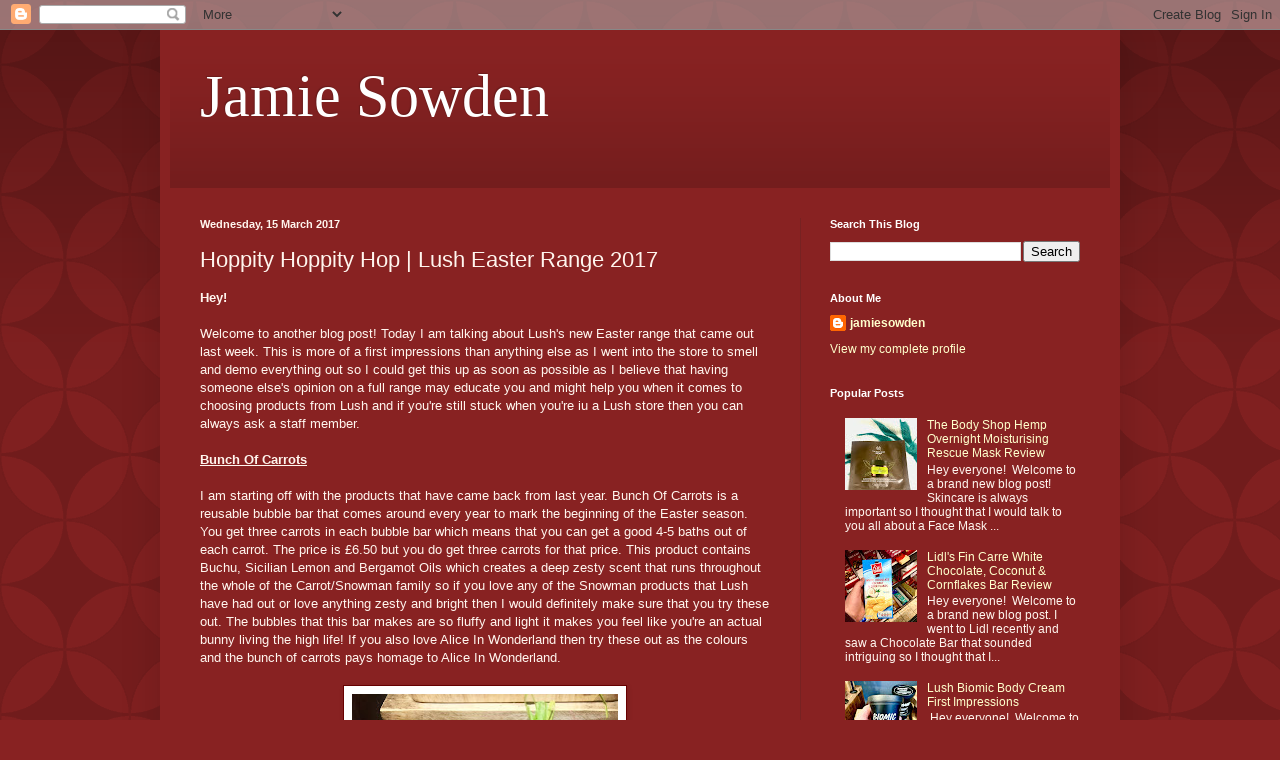

--- FILE ---
content_type: text/html; charset=UTF-8
request_url: https://www.jamiesowden.com/2017/03/hoppity-hoppity-hop-lush-easter-range.html
body_size: 48112
content:
<!DOCTYPE html>
<html class='v2' dir='ltr' lang='en-GB'>
<head>
<link href='https://www.blogger.com/static/v1/widgets/335934321-css_bundle_v2.css' rel='stylesheet' type='text/css'/>
<meta content='width=1100' name='viewport'/>
<meta content='text/html; charset=UTF-8' http-equiv='Content-Type'/>
<meta content='blogger' name='generator'/>
<link href='https://www.jamiesowden.com/favicon.ico' rel='icon' type='image/x-icon'/>
<link href='https://www.jamiesowden.com/2017/03/hoppity-hoppity-hop-lush-easter-range.html' rel='canonical'/>
<link rel="alternate" type="application/atom+xml" title="Jamie Sowden - Atom" href="https://www.jamiesowden.com/feeds/posts/default" />
<link rel="alternate" type="application/rss+xml" title="Jamie Sowden - RSS" href="https://www.jamiesowden.com/feeds/posts/default?alt=rss" />
<link rel="service.post" type="application/atom+xml" title="Jamie Sowden - Atom" href="https://www.blogger.com/feeds/6085139824180782941/posts/default" />

<link rel="alternate" type="application/atom+xml" title="Jamie Sowden - Atom" href="https://www.jamiesowden.com/feeds/1145696212270753301/comments/default" />
<!--Can't find substitution for tag [blog.ieCssRetrofitLinks]-->
<link href='https://blogger.googleusercontent.com/img/b/R29vZ2xl/AVvXsEgi_SkKyohgvA779qbgogi8obNc9ujfiwF86-lJX5V6-RQER_vxFBU6S8Bz3lboRPS6Zs9IS5S1I8CS-sTmww4GgYi0wJzqtJjzqJrBA66S_-VKm7EGSu4mnR2qlruN8lYvKafttelGuS9s/s320/Bunch-Of-Carrots.jpg' rel='image_src'/>
<meta content='https://www.jamiesowden.com/2017/03/hoppity-hoppity-hop-lush-easter-range.html' property='og:url'/>
<meta content='Hoppity Hoppity Hop | Lush Easter Range 2017' property='og:title'/>
<meta content='A blog with a student&#39;s perspective with blog posts ranging from beauty and food all the way to lifestyle and mental health.' property='og:description'/>
<meta content='https://blogger.googleusercontent.com/img/b/R29vZ2xl/AVvXsEgi_SkKyohgvA779qbgogi8obNc9ujfiwF86-lJX5V6-RQER_vxFBU6S8Bz3lboRPS6Zs9IS5S1I8CS-sTmww4GgYi0wJzqtJjzqJrBA66S_-VKm7EGSu4mnR2qlruN8lYvKafttelGuS9s/w1200-h630-p-k-no-nu/Bunch-Of-Carrots.jpg' property='og:image'/>
<title>Jamie Sowden: Hoppity Hoppity Hop | Lush Easter Range 2017</title>
<style id='page-skin-1' type='text/css'><!--
/*
-----------------------------------------------
Blogger Template Style
Name:     Simple
Designer: Blogger
URL:      www.blogger.com
----------------------------------------------- */
/* Content
----------------------------------------------- */
body {
font: normal normal 12px Arial, Tahoma, Helvetica, FreeSans, sans-serif;
color: #fff5ee;
background: #882222 url(//themes.googleusercontent.com/image?id=0BwVBOzw_-hbMODkzNDVjYTEtYzNiYi00YjRkLThkZjAtOGM0MGI5NzRhZjM4) repeat scroll top left;
padding: 0 40px 40px 40px;
}
html body .region-inner {
min-width: 0;
max-width: 100%;
width: auto;
}
h2 {
font-size: 22px;
}
a:link {
text-decoration:none;
color: #ffffcc;
}
a:visited {
text-decoration:none;
color: #ddbb99;
}
a:hover {
text-decoration:underline;
color: #ffffff;
}
.body-fauxcolumn-outer .fauxcolumn-inner {
background: transparent none repeat scroll top left;
_background-image: none;
}
.body-fauxcolumn-outer .cap-top {
position: absolute;
z-index: 1;
height: 400px;
width: 100%;
}
.body-fauxcolumn-outer .cap-top .cap-left {
width: 100%;
background: transparent url(https://resources.blogblog.com/blogblog/data/1kt/simple/gradients_deep.png) repeat-x scroll top left;
_background-image: none;
}
.content-outer {
-moz-box-shadow: 0 0 40px rgba(0, 0, 0, .15);
-webkit-box-shadow: 0 0 5px rgba(0, 0, 0, .15);
-goog-ms-box-shadow: 0 0 10px #333333;
box-shadow: 0 0 40px rgba(0, 0, 0, .15);
margin-bottom: 1px;
}
.content-inner {
padding: 10px 10px;
}
.content-inner {
background-color: #882222;
}
/* Header
----------------------------------------------- */
.header-outer {
background: transparent url(https://resources.blogblog.com/blogblog/data/1kt/simple/gradients_deep.png) repeat-x scroll 0 -400px;
_background-image: none;
}
.Header h1 {
font: normal normal 60px Georgia, Utopia, 'Palatino Linotype', Palatino, serif;
color: #ffffff;
text-shadow: -1px -1px 1px rgba(0, 0, 0, .2);
}
.Header h1 a {
color: #ffffff;
}
.Header .description {
font-size: 140%;
color: #ffffff;
}
.header-inner .Header .titlewrapper {
padding: 22px 30px;
}
.header-inner .Header .descriptionwrapper {
padding: 0 30px;
}
/* Tabs
----------------------------------------------- */
.tabs-inner .section:first-child {
border-top: 0 solid #772222;
}
.tabs-inner .section:first-child ul {
margin-top: -0;
border-top: 0 solid #772222;
border-left: 0 solid #772222;
border-right: 0 solid #772222;
}
.tabs-inner .widget ul {
background: #662222 none repeat-x scroll 0 -800px;
_background-image: none;
border-bottom: 1px solid #772222;
margin-top: 1px;
margin-left: -30px;
margin-right: -30px;
}
.tabs-inner .widget li a {
display: inline-block;
padding: .6em 1em;
font: normal normal 14px Arial, Tahoma, Helvetica, FreeSans, sans-serif;
color: #ffffcc;
border-left: 1px solid #882222;
border-right: 0 solid #772222;
}
.tabs-inner .widget li:first-child a {
border-left: none;
}
.tabs-inner .widget li.selected a, .tabs-inner .widget li a:hover {
color: #ffffff;
background-color: #552222;
text-decoration: none;
}
/* Columns
----------------------------------------------- */
.main-outer {
border-top: 0 solid #772222;
}
.fauxcolumn-left-outer .fauxcolumn-inner {
border-right: 1px solid #772222;
}
.fauxcolumn-right-outer .fauxcolumn-inner {
border-left: 1px solid #772222;
}
/* Headings
----------------------------------------------- */
div.widget > h2,
div.widget h2.title {
margin: 0 0 1em 0;
font: normal bold 11px Arial, Tahoma, Helvetica, FreeSans, sans-serif;
color: #ffffff;
}
/* Widgets
----------------------------------------------- */
.widget .zippy {
color: #999999;
text-shadow: 2px 2px 1px rgba(0, 0, 0, .1);
}
.widget .popular-posts ul {
list-style: none;
}
/* Posts
----------------------------------------------- */
h2.date-header {
font: normal bold 11px Arial, Tahoma, Helvetica, FreeSans, sans-serif;
}
.date-header span {
background-color: transparent;
color: #fff5ee;
padding: inherit;
letter-spacing: inherit;
margin: inherit;
}
.main-inner {
padding-top: 30px;
padding-bottom: 30px;
}
.main-inner .column-center-inner {
padding: 0 15px;
}
.main-inner .column-center-inner .section {
margin: 0 15px;
}
.post {
margin: 0 0 25px 0;
}
h3.post-title, .comments h4 {
font: normal normal 22px Arial, Tahoma, Helvetica, FreeSans, sans-serif;
margin: .75em 0 0;
}
.post-body {
font-size: 110%;
line-height: 1.4;
position: relative;
}
.post-body img, .post-body .tr-caption-container, .Profile img, .Image img,
.BlogList .item-thumbnail img {
padding: 4px;
background: #ffffff;
border: 1px solid #660000;
-moz-box-shadow: 1px 1px 5px rgba(0, 0, 0, .1);
-webkit-box-shadow: 1px 1px 5px rgba(0, 0, 0, .1);
box-shadow: 1px 1px 5px rgba(0, 0, 0, .1);
}
.post-body img, .post-body .tr-caption-container {
padding: 8px;
}
.post-body .tr-caption-container {
color: #333333;
}
.post-body .tr-caption-container img {
padding: 0;
background: transparent;
border: none;
-moz-box-shadow: 0 0 0 rgba(0, 0, 0, .1);
-webkit-box-shadow: 0 0 0 rgba(0, 0, 0, .1);
box-shadow: 0 0 0 rgba(0, 0, 0, .1);
}
.post-header {
margin: 0 0 1.5em;
line-height: 1.6;
font-size: 90%;
}
.post-footer {
margin: 20px -2px 0;
padding: 5px 10px;
color: #eeddcc;
background-color: #772222;
border-bottom: 1px solid transparent;
line-height: 1.6;
font-size: 90%;
}
#comments .comment-author {
padding-top: 1.5em;
border-top: 1px solid #772222;
background-position: 0 1.5em;
}
#comments .comment-author:first-child {
padding-top: 0;
border-top: none;
}
.avatar-image-container {
margin: .2em 0 0;
}
#comments .avatar-image-container img {
border: 1px solid #660000;
}
/* Comments
----------------------------------------------- */
.comments .comments-content .icon.blog-author {
background-repeat: no-repeat;
background-image: url([data-uri]);
}
.comments .comments-content .loadmore a {
border-top: 1px solid #999999;
border-bottom: 1px solid #999999;
}
.comments .comment-thread.inline-thread {
background-color: #772222;
}
.comments .continue {
border-top: 2px solid #999999;
}
/* Accents
---------------------------------------------- */
.section-columns td.columns-cell {
border-left: 1px solid #772222;
}
.blog-pager {
background: transparent none no-repeat scroll top center;
}
.blog-pager-older-link, .home-link,
.blog-pager-newer-link {
background-color: #882222;
padding: 5px;
}
.footer-outer {
border-top: 0 dashed #bbbbbb;
}
/* Mobile
----------------------------------------------- */
body.mobile  {
background-size: auto;
}
.mobile .body-fauxcolumn-outer {
background: transparent none repeat scroll top left;
}
.mobile .body-fauxcolumn-outer .cap-top {
background-size: 100% auto;
}
.mobile .content-outer {
-webkit-box-shadow: 0 0 3px rgba(0, 0, 0, .15);
box-shadow: 0 0 3px rgba(0, 0, 0, .15);
}
.mobile .tabs-inner .widget ul {
margin-left: 0;
margin-right: 0;
}
.mobile .post {
margin: 0;
}
.mobile .main-inner .column-center-inner .section {
margin: 0;
}
.mobile .date-header span {
padding: 0.1em 10px;
margin: 0 -10px;
}
.mobile h3.post-title {
margin: 0;
}
.mobile .blog-pager {
background: transparent none no-repeat scroll top center;
}
.mobile .footer-outer {
border-top: none;
}
.mobile .main-inner, .mobile .footer-inner {
background-color: #882222;
}
.mobile-index-contents {
color: #fff5ee;
}
.mobile-link-button {
background-color: #ffffcc;
}
.mobile-link-button a:link, .mobile-link-button a:visited {
color: #882222;
}
.mobile .tabs-inner .section:first-child {
border-top: none;
}
.mobile .tabs-inner .PageList .widget-content {
background-color: #552222;
color: #ffffff;
border-top: 1px solid #772222;
border-bottom: 1px solid #772222;
}
.mobile .tabs-inner .PageList .widget-content .pagelist-arrow {
border-left: 1px solid #772222;
}

--></style>
<style id='template-skin-1' type='text/css'><!--
body {
min-width: 960px;
}
.content-outer, .content-fauxcolumn-outer, .region-inner {
min-width: 960px;
max-width: 960px;
_width: 960px;
}
.main-inner .columns {
padding-left: 0;
padding-right: 310px;
}
.main-inner .fauxcolumn-center-outer {
left: 0;
right: 310px;
/* IE6 does not respect left and right together */
_width: expression(this.parentNode.offsetWidth -
parseInt("0") -
parseInt("310px") + 'px');
}
.main-inner .fauxcolumn-left-outer {
width: 0;
}
.main-inner .fauxcolumn-right-outer {
width: 310px;
}
.main-inner .column-left-outer {
width: 0;
right: 100%;
margin-left: -0;
}
.main-inner .column-right-outer {
width: 310px;
margin-right: -310px;
}
#layout {
min-width: 0;
}
#layout .content-outer {
min-width: 0;
width: 800px;
}
#layout .region-inner {
min-width: 0;
width: auto;
}
body#layout div.add_widget {
padding: 8px;
}
body#layout div.add_widget a {
margin-left: 32px;
}
--></style>
<style>
    body {background-image:url(\/\/themes.googleusercontent.com\/image?id=0BwVBOzw_-hbMODkzNDVjYTEtYzNiYi00YjRkLThkZjAtOGM0MGI5NzRhZjM4);}
    
@media (max-width: 200px) { body {background-image:url(\/\/themes.googleusercontent.com\/image?id=0BwVBOzw_-hbMODkzNDVjYTEtYzNiYi00YjRkLThkZjAtOGM0MGI5NzRhZjM4&options=w200);}}
@media (max-width: 400px) and (min-width: 201px) { body {background-image:url(\/\/themes.googleusercontent.com\/image?id=0BwVBOzw_-hbMODkzNDVjYTEtYzNiYi00YjRkLThkZjAtOGM0MGI5NzRhZjM4&options=w400);}}
@media (max-width: 800px) and (min-width: 401px) { body {background-image:url(\/\/themes.googleusercontent.com\/image?id=0BwVBOzw_-hbMODkzNDVjYTEtYzNiYi00YjRkLThkZjAtOGM0MGI5NzRhZjM4&options=w800);}}
@media (max-width: 1200px) and (min-width: 801px) { body {background-image:url(\/\/themes.googleusercontent.com\/image?id=0BwVBOzw_-hbMODkzNDVjYTEtYzNiYi00YjRkLThkZjAtOGM0MGI5NzRhZjM4&options=w1200);}}
/* Last tag covers anything over one higher than the previous max-size cap. */
@media (min-width: 1201px) { body {background-image:url(\/\/themes.googleusercontent.com\/image?id=0BwVBOzw_-hbMODkzNDVjYTEtYzNiYi00YjRkLThkZjAtOGM0MGI5NzRhZjM4&options=w1600);}}
  </style>
<script type='text/javascript'>
        (function(i,s,o,g,r,a,m){i['GoogleAnalyticsObject']=r;i[r]=i[r]||function(){
        (i[r].q=i[r].q||[]).push(arguments)},i[r].l=1*new Date();a=s.createElement(o),
        m=s.getElementsByTagName(o)[0];a.async=1;a.src=g;m.parentNode.insertBefore(a,m)
        })(window,document,'script','https://www.google-analytics.com/analytics.js','ga');
        ga('create', 'UA-65593054-1', 'auto', 'blogger');
        ga('blogger.send', 'pageview');
      </script>
<link href='https://www.blogger.com/dyn-css/authorization.css?targetBlogID=6085139824180782941&amp;zx=49ced38d-9e03-4da7-9ccc-8b4c36f1bb99' media='none' onload='if(media!=&#39;all&#39;)media=&#39;all&#39;' rel='stylesheet'/><noscript><link href='https://www.blogger.com/dyn-css/authorization.css?targetBlogID=6085139824180782941&amp;zx=49ced38d-9e03-4da7-9ccc-8b4c36f1bb99' rel='stylesheet'/></noscript>
<meta name='google-adsense-platform-account' content='ca-host-pub-1556223355139109'/>
<meta name='google-adsense-platform-domain' content='blogspot.com'/>

<!-- data-ad-client=ca-pub-1553496483206842 -->

</head>
<body class='loading variant-deep'>
<div class='navbar section' id='navbar' name='Navbar'><div class='widget Navbar' data-version='1' id='Navbar1'><script type="text/javascript">
    function setAttributeOnload(object, attribute, val) {
      if(window.addEventListener) {
        window.addEventListener('load',
          function(){ object[attribute] = val; }, false);
      } else {
        window.attachEvent('onload', function(){ object[attribute] = val; });
      }
    }
  </script>
<div id="navbar-iframe-container"></div>
<script type="text/javascript" src="https://apis.google.com/js/platform.js"></script>
<script type="text/javascript">
      gapi.load("gapi.iframes:gapi.iframes.style.bubble", function() {
        if (gapi.iframes && gapi.iframes.getContext) {
          gapi.iframes.getContext().openChild({
              url: 'https://www.blogger.com/navbar/6085139824180782941?po\x3d1145696212270753301\x26origin\x3dhttps://www.jamiesowden.com',
              where: document.getElementById("navbar-iframe-container"),
              id: "navbar-iframe"
          });
        }
      });
    </script><script type="text/javascript">
(function() {
var script = document.createElement('script');
script.type = 'text/javascript';
script.src = '//pagead2.googlesyndication.com/pagead/js/google_top_exp.js';
var head = document.getElementsByTagName('head')[0];
if (head) {
head.appendChild(script);
}})();
</script>
</div></div>
<div class='body-fauxcolumns'>
<div class='fauxcolumn-outer body-fauxcolumn-outer'>
<div class='cap-top'>
<div class='cap-left'></div>
<div class='cap-right'></div>
</div>
<div class='fauxborder-left'>
<div class='fauxborder-right'></div>
<div class='fauxcolumn-inner'>
</div>
</div>
<div class='cap-bottom'>
<div class='cap-left'></div>
<div class='cap-right'></div>
</div>
</div>
</div>
<div class='content'>
<div class='content-fauxcolumns'>
<div class='fauxcolumn-outer content-fauxcolumn-outer'>
<div class='cap-top'>
<div class='cap-left'></div>
<div class='cap-right'></div>
</div>
<div class='fauxborder-left'>
<div class='fauxborder-right'></div>
<div class='fauxcolumn-inner'>
</div>
</div>
<div class='cap-bottom'>
<div class='cap-left'></div>
<div class='cap-right'></div>
</div>
</div>
</div>
<div class='content-outer'>
<div class='content-cap-top cap-top'>
<div class='cap-left'></div>
<div class='cap-right'></div>
</div>
<div class='fauxborder-left content-fauxborder-left'>
<div class='fauxborder-right content-fauxborder-right'></div>
<div class='content-inner'>
<header>
<div class='header-outer'>
<div class='header-cap-top cap-top'>
<div class='cap-left'></div>
<div class='cap-right'></div>
</div>
<div class='fauxborder-left header-fauxborder-left'>
<div class='fauxborder-right header-fauxborder-right'></div>
<div class='region-inner header-inner'>
<div class='header section' id='header' name='Header'><div class='widget Header' data-version='1' id='Header1'>
<div id='header-inner'>
<div class='titlewrapper'>
<h1 class='title'>
<a href='https://www.jamiesowden.com/'>
Jamie Sowden
</a>
</h1>
</div>
<div class='descriptionwrapper'>
<p class='description'><span>
</span></p>
</div>
</div>
</div></div>
</div>
</div>
<div class='header-cap-bottom cap-bottom'>
<div class='cap-left'></div>
<div class='cap-right'></div>
</div>
</div>
</header>
<div class='tabs-outer'>
<div class='tabs-cap-top cap-top'>
<div class='cap-left'></div>
<div class='cap-right'></div>
</div>
<div class='fauxborder-left tabs-fauxborder-left'>
<div class='fauxborder-right tabs-fauxborder-right'></div>
<div class='region-inner tabs-inner'>
<div class='tabs no-items section' id='crosscol' name='Cross-column'></div>
<div class='tabs no-items section' id='crosscol-overflow' name='Cross-Column 2'></div>
</div>
</div>
<div class='tabs-cap-bottom cap-bottom'>
<div class='cap-left'></div>
<div class='cap-right'></div>
</div>
</div>
<div class='main-outer'>
<div class='main-cap-top cap-top'>
<div class='cap-left'></div>
<div class='cap-right'></div>
</div>
<div class='fauxborder-left main-fauxborder-left'>
<div class='fauxborder-right main-fauxborder-right'></div>
<div class='region-inner main-inner'>
<div class='columns fauxcolumns'>
<div class='fauxcolumn-outer fauxcolumn-center-outer'>
<div class='cap-top'>
<div class='cap-left'></div>
<div class='cap-right'></div>
</div>
<div class='fauxborder-left'>
<div class='fauxborder-right'></div>
<div class='fauxcolumn-inner'>
</div>
</div>
<div class='cap-bottom'>
<div class='cap-left'></div>
<div class='cap-right'></div>
</div>
</div>
<div class='fauxcolumn-outer fauxcolumn-left-outer'>
<div class='cap-top'>
<div class='cap-left'></div>
<div class='cap-right'></div>
</div>
<div class='fauxborder-left'>
<div class='fauxborder-right'></div>
<div class='fauxcolumn-inner'>
</div>
</div>
<div class='cap-bottom'>
<div class='cap-left'></div>
<div class='cap-right'></div>
</div>
</div>
<div class='fauxcolumn-outer fauxcolumn-right-outer'>
<div class='cap-top'>
<div class='cap-left'></div>
<div class='cap-right'></div>
</div>
<div class='fauxborder-left'>
<div class='fauxborder-right'></div>
<div class='fauxcolumn-inner'>
</div>
</div>
<div class='cap-bottom'>
<div class='cap-left'></div>
<div class='cap-right'></div>
</div>
</div>
<!-- corrects IE6 width calculation -->
<div class='columns-inner'>
<div class='column-center-outer'>
<div class='column-center-inner'>
<div class='main section' id='main' name='Main'><div class='widget Blog' data-version='1' id='Blog1'>
<div class='blog-posts hfeed'>

          <div class="date-outer">
        
<h2 class='date-header'><span>Wednesday, 15 March 2017</span></h2>

          <div class="date-posts">
        
<div class='post-outer'>
<div class='post hentry uncustomized-post-template' itemprop='blogPost' itemscope='itemscope' itemtype='http://schema.org/BlogPosting'>
<meta content='https://blogger.googleusercontent.com/img/b/R29vZ2xl/AVvXsEgi_SkKyohgvA779qbgogi8obNc9ujfiwF86-lJX5V6-RQER_vxFBU6S8Bz3lboRPS6Zs9IS5S1I8CS-sTmww4GgYi0wJzqtJjzqJrBA66S_-VKm7EGSu4mnR2qlruN8lYvKafttelGuS9s/s320/Bunch-Of-Carrots.jpg' itemprop='image_url'/>
<meta content='6085139824180782941' itemprop='blogId'/>
<meta content='1145696212270753301' itemprop='postId'/>
<a name='1145696212270753301'></a>
<h3 class='post-title entry-title' itemprop='name'>
Hoppity Hoppity Hop | Lush Easter Range 2017
</h3>
<div class='post-header'>
<div class='post-header-line-1'></div>
</div>
<div class='post-body entry-content' id='post-body-1145696212270753301' itemprop='description articleBody'>
<b>Hey!</b><br />
<br />
Welcome to another blog post! Today I am talking about Lush's new Easter range that came out last week. This is more of a first impressions than anything else as I went into the store to smell and demo everything out so I could get this up as soon as possible as I believe that having someone else's opinion on a full range may educate you and might help you when it comes to choosing products from Lush and if you're still stuck when you're iu a Lush store then you can always ask a staff member.<br />
<br />
<b><u>Bunch Of Carrots</u></b><br />
<br />
I am starting off with the products that have came back from last year. Bunch Of Carrots is a reusable bubble bar that comes around every year to mark the beginning of the Easter season. You get three carrots in each bubble bar which means that you can get a good 4-5 baths out of each carrot. The price is &#163;6.50 but you do get three carrots for that price. This product contains Buchu, Sicilian Lemon and Bergamot Oils which creates a deep zesty scent that runs throughout the whole of the Carrot/Snowman family so if you love any of the Snowman products that Lush have had out or love anything zesty and bright then I would definitely make sure that you try these out. The bubbles that this bar makes are so fluffy and light it makes you feel like you're an actual bunny living the high life! If you also love Alice In Wonderland then try these out as the colours and the bunch of carrots pays homage to Alice In Wonderland.<br />
<br />
<div class="separator" style="clear: both; text-align: center;">
<a href="https://blogger.googleusercontent.com/img/b/R29vZ2xl/AVvXsEgi_SkKyohgvA779qbgogi8obNc9ujfiwF86-lJX5V6-RQER_vxFBU6S8Bz3lboRPS6Zs9IS5S1I8CS-sTmww4GgYi0wJzqtJjzqJrBA66S_-VKm7EGSu4mnR2qlruN8lYvKafttelGuS9s/s1600/Bunch-Of-Carrots.jpg" imageanchor="1" style="margin-left: 1em; margin-right: 1em;"><img border="0" height="320" src="https://blogger.googleusercontent.com/img/b/R29vZ2xl/AVvXsEgi_SkKyohgvA779qbgogi8obNc9ujfiwF86-lJX5V6-RQER_vxFBU6S8Bz3lboRPS6Zs9IS5S1I8CS-sTmww4GgYi0wJzqtJjzqJrBA66S_-VKm7EGSu4mnR2qlruN8lYvKafttelGuS9s/s320/Bunch-Of-Carrots.jpg" width="266" /></a></div>
<br />
<br />
<b><u>Golden Egg</u></b><br />
<br />
I can not vouch enough for this product but I would warn that Golden Egg isn't for those who aren't the biggest fans of lustre. I love this bath product for many reasons from the scent to the fact that it is a bath bomb and melt in one./ As I mentioned, the scent is to die for as it is Bergamot and Brazilian Orange Oils which means that this is within the Scrubee/Honey I Washed The Kids/It's Raining Men family. This product also contains a lot of nourishing things such as Fairtrade Colombian Cocoa Butter, Almond Oil, and Fairtrade Olive Oil so if you have dry skin or need some moisture then you will love Golden Egg. I also think that its a great thing to use in case you're not keen on chocolate but you still want an egg shaped treat!<br />
<br />
<div class="separator" style="clear: both; text-align: center;">
<a href="https://blogger.googleusercontent.com/img/b/R29vZ2xl/AVvXsEg6kcMU791qHhzu_a7tfeT7UD1wZCBIhEHUOWRIF-5nal9PjlbEJg6NPgpVSora63ifqYTyh8Mx_IFX8EJgMnNBSWmqoTfgsx_rintnmv8xajB3R4y76GxYb8cd-LPRp5nkddCJ8nlc6a7V/s1600/Golden+Egg.jpg" imageanchor="1" style="margin-left: 1em; margin-right: 1em;"><img border="0" height="254" src="https://blogger.googleusercontent.com/img/b/R29vZ2xl/AVvXsEg6kcMU791qHhzu_a7tfeT7UD1wZCBIhEHUOWRIF-5nal9PjlbEJg6NPgpVSora63ifqYTyh8Mx_IFX8EJgMnNBSWmqoTfgsx_rintnmv8xajB3R4y76GxYb8cd-LPRp5nkddCJ8nlc6a7V/s320/Golden+Egg.jpg" width="320" /></a></div>
<br />
<br />
<b><u>Which Came First?</u></b><br />
<br />
Lush have finally decided to answer the infamous question and if you want to find the answer out then you better get one of these bath bombs. This bath bomb contains Grapefruit and Sicilian Lemon Oils and Vanilla Absolute. Personally, I think that the Vanilla is the main scent in this bomb but this is the beauty of having a nose things will smell different when it comes to individual people sniffing the product. It is a pricey bath bomb but you get three via cracking the egg open (which is 2/3) then theres a little bath bomb hiding inside the egg. It comes in two different colours. Priced at &#163;6.95.<br />
<br />
<div class="separator" style="clear: both; text-align: center;">
<a href="https://blogger.googleusercontent.com/img/b/R29vZ2xl/AVvXsEjLQ6KWu9o7jZXlQEiN8sNcY6gNgy_e3heN59ZkUTHFKr7P2GlF2THpeiMRT3Jk-insSXNK3kTltmA6Pqwnp1_tx558ZvP_etBHhYHIdyhI9gpcsaYclNJoBXXYW5rjsASyFVyF8u-IXviA/s1600/Which+Came+First.jpg" imageanchor="1" style="margin-left: 1em; margin-right: 1em;"><img border="0" height="320" src="https://blogger.googleusercontent.com/img/b/R29vZ2xl/AVvXsEjLQ6KWu9o7jZXlQEiN8sNcY6gNgy_e3heN59ZkUTHFKr7P2GlF2THpeiMRT3Jk-insSXNK3kTltmA6Pqwnp1_tx558ZvP_etBHhYHIdyhI9gpcsaYclNJoBXXYW5rjsASyFVyF8u-IXviA/s320/Which+Came+First.jpg" width="265" /></a></div>
<br />
<br />
<b><u>Chocolate Lip Scrub&nbsp;</u></b><br />
<br />
I love a good new lip scrub so when I heard that Lush were releasing a Chocolate Lip Scrub I knew that I had to try it. This lip scrub contains Dark Chocolate, Cocoa Absolute and Cocoa Powder which makes up the Chocolate in this product. The scrub also contains Sweet Orange and Tangerine Oils and Vanilla Absolute which when mixed with the triple chocolate mix creates a sweet Chocolate Orange flavour. The lip scrub base is Caster Sugar and Organic Jojoba Oil which give the lips a good exfoliation with a bit of moisture. I'd definitely try it out when you're next in a Lush store. Priced at &#163;5.75.<br />
<br />
<div class="separator" style="clear: both; text-align: center;">
<a href="https://blogger.googleusercontent.com/img/b/R29vZ2xl/AVvXsEjS9SYlK0SYM_swFAGCF5og5XB_3Zqc9MhaFvfgaNsqnvp6P7y2B6tmYSA8E34woZFW4jaeE_RXsgS-nceoANpAyTJ6fdbsyIwPc2b806Y_UP_bb7BGwPsLkzFdFdaFWRMnM8bwGpGBaxJJ/s1600/Chocolate+Lip+Scrub.jpg" imageanchor="1" style="margin-left: 1em; margin-right: 1em;"><img border="0" height="320" src="https://blogger.googleusercontent.com/img/b/R29vZ2xl/AVvXsEjS9SYlK0SYM_swFAGCF5og5XB_3Zqc9MhaFvfgaNsqnvp6P7y2B6tmYSA8E34woZFW4jaeE_RXsgS-nceoANpAyTJ6fdbsyIwPc2b806Y_UP_bb7BGwPsLkzFdFdaFWRMnM8bwGpGBaxJJ/s320/Chocolate+Lip+Scrub.jpg" width="224" /></a></div>
<br />
<br />
Chick 'N' Mix<br />
<br />
Chick N Mix has the same concept as Which Came First but this one comes apart via the head. You pull the head apart which becomes its own bomb, the bottom becomes another bomb and the little egg inside becomes another bomb. This bath product contains Labandium Resinoid (which is an animal friendly alternative to Musk), Tonka Absolute and Bergamot Oil which gives off a very sweet but deep scent. I think when you first sniff it you get a big hit of sweet Tonka Absolute but that's just my opinion. It also contains some Lustre and Vegan Dark Chocolate for the eyes on the bomb. Priced at &#163;6.95.<br />
<br />
<div class="separator" style="clear: both; text-align: center;">
<a href="https://blogger.googleusercontent.com/img/b/R29vZ2xl/AVvXsEguztUAnb_eq4b9GSGdR_3ggfUt5RQcmdNLRYkQjMER_dJxaxx1teSh1Ex9zKriaL__Wx5M9XIoGulCc2BtF5Yn1GpfmW5wmAoIyODxQudsvzV5H1ZSeYBXh_mK7Mn1PCsRupPuCPDEYRr0/s1600/Chick+N+Mix.jpg" imageanchor="1" style="margin-left: 1em; margin-right: 1em;"><img border="0" height="320" src="https://blogger.googleusercontent.com/img/b/R29vZ2xl/AVvXsEguztUAnb_eq4b9GSGdR_3ggfUt5RQcmdNLRYkQjMER_dJxaxx1teSh1Ex9zKriaL__Wx5M9XIoGulCc2BtF5Yn1GpfmW5wmAoIyODxQudsvzV5H1ZSeYBXh_mK7Mn1PCsRupPuCPDEYRr0/s320/Chick+N+Mix.jpg" width="276" /></a></div>
<br />
<br />
Flopsy Face Wash Jelly<br />
<br />
This is a brand new product for this year's Easter range. Flopsy is a cute rabbit that lathers up and becomes a face wash. I think that Flopsy reminds me of the angry rabbit filter from Snapchat. This lovely rabbit consists of Fresh Carrot Infusion, Buchu, Bergamot and Lemon Oils which gives the product a wonderful citrus scent, Kaolin which helps to cleanse and exfoliate, Almond Oil and Carageenan Extract which makes this a face jelly. Priced at &#163;7.95 for 200g<br />
<br />
<div class="separator" style="clear: both; text-align: center;">
<a href="https://blogger.googleusercontent.com/img/b/R29vZ2xl/AVvXsEiOXQKofy75TihvVzPwI3sjmWRMRLRYKr-t55s35cAS8wFwuh7gGq6WNsDozjsXoUQa3sbdh3dQqj5r_LUk3Yvbf98tVLpaAN6S9zQrEvOzRmo3Bdf-DI_krsa1JrMKGI4bhMB9FdBGuhQQ/s1600/flopsy_facial_wash_shower_jelly.png" imageanchor="1" style="margin-left: 1em; margin-right: 1em;"><img border="0" height="320" src="https://blogger.googleusercontent.com/img/b/R29vZ2xl/AVvXsEiOXQKofy75TihvVzPwI3sjmWRMRLRYKr-t55s35cAS8wFwuh7gGq6WNsDozjsXoUQa3sbdh3dQqj5r_LUk3Yvbf98tVLpaAN6S9zQrEvOzRmo3Bdf-DI_krsa1JrMKGI4bhMB9FdBGuhQQ/s320/flopsy_facial_wash_shower_jelly.png" width="320" /></a></div>
<br />
<br />
<b><u>Chocolate Easter Egg Soap</u></b><br />
<br />
This soap as a whole is meant to look like a massive easter egg hence it's name. This soap has a base of Coconut and Rapeseed Oils which ensures that the soap is nourishing to the skin. This soap also contains Extra Virgin Coconut, Grapefruit and Sicilian Lemon Oils, Vanilla Absolute and Vegan White Chocolate. All of these ingredients give the product a creamy scent due to the Vegan White Chocolate and Vanilla Absolute but you get a subtle citrus hint from the Grapefruit and Sicilian Lemon. I think its great for when you want a soap that has a bit of citrus but isn't too bright that it's off putting in the Winter months. Priced at &#163;4.20 per 120g.<br />
<br />
<div class="separator" style="clear: both; text-align: center;">
<a href="https://blogger.googleusercontent.com/img/b/R29vZ2xl/AVvXsEgxbUKiykO8FnBPCXj9bE3NTlNp2pAuX9ze7tXPVvcGLGiBYPqrszrjaab81aCVZErkUdSXxalFcvc9VgqWs0xPoqz0m81HZzkzk3-ipNX6vIslqOR7EHMzUlHuy7LEREH-4eCDAO-DsiEi/s1600/easter_chocolate_egg_soap.png" imageanchor="1" style="margin-left: 1em; margin-right: 1em;"><img border="0" height="320" src="https://blogger.googleusercontent.com/img/b/R29vZ2xl/AVvXsEgxbUKiykO8FnBPCXj9bE3NTlNp2pAuX9ze7tXPVvcGLGiBYPqrszrjaab81aCVZErkUdSXxalFcvc9VgqWs0xPoqz0m81HZzkzk3-ipNX6vIslqOR7EHMzUlHuy7LEREH-4eCDAO-DsiEi/s320/easter_chocolate_egg_soap.png" width="320" /></a></div>
<br />
<br />
<b><u>Wash Behind Your Ears Shower Gel&nbsp;</u></b><br />
<br />
A shower gel at Easter at Lush?! This is a brand new item for 2017. This shower gel consists of Fresh Carrot Infusion, Neroli, Rose and Sunflower Oils and Jasmine Absolute which gives this product a sweet yet deep scent mixed with citrus. That sounds weird, I know, but the best way to sum it up is to mix Bunch Of Carrots or the Carrot Soap from a few years ago and mix with Prince Charming. I think the sweetness comes from the Rose Oil. I tried this in store and when sniffing it I'm not sure what to think but when having it on my skin I can tell why Lush have decided to put this in the range so I'd definitely recommend trying it in store if possible. Priced at &#163;5.95 for 100g.<br />
<br />
<div class="separator" style="clear: both; text-align: center;">
<a href="https://blogger.googleusercontent.com/img/b/R29vZ2xl/AVvXsEg0V2kSdjtNzkmQkNKJ0z0JcDpTI8BVXMJYz9MRX5l6SaiPpkV8QmSyA9-fFkIZEdEDSjKEGX2NwiLSdWGVYxEU_F9ememh7XIKk4nyx8MHmvwLe9A5kauxjx-D6Z35lI8P14J72qD68i-B/s1600/wash_behind_your_ears_shower_gel_500g.png" imageanchor="1" style="margin-left: 1em; margin-right: 1em;"><img border="0" height="320" src="https://blogger.googleusercontent.com/img/b/R29vZ2xl/AVvXsEg0V2kSdjtNzkmQkNKJ0z0JcDpTI8BVXMJYz9MRX5l6SaiPpkV8QmSyA9-fFkIZEdEDSjKEGX2NwiLSdWGVYxEU_F9ememh7XIKk4nyx8MHmvwLe9A5kauxjx-D6Z35lI8P14J72qD68i-B/s320/wash_behind_your_ears_shower_gel_500g.png" width="320" /></a></div>
<br />
<br />
There you have it. The Lush Easter 2017 range that is available to everyone (there is a couple of online exclusives like the normal products reformulated into eggs but if you want to find out more about them then you can check out the Lush website here.<br />
<br />
Have you tried anything from the Lush Easter 2017 range yet? Let me know down below!<br />
<br />
I hope that you have enjoyed this blog post and I hope that you come back on Friday for another blog post. Please do go into your local Lush store and have a good sniff of their products.<br />
<br />
<b>Thanks for reading!&nbsp;</b><br />
<i>Jamie x&nbsp;</i><br />
<br />
<span style="font-size: x-small;"><i>A mixture of the photos in this post are via Lush and my own. The ones that are by Lush did not affect this post when it comes to opinions or views and this post has been created because I love Lush and want to promote their new range via my own back.&nbsp;</i></span>
<div style='clear: both;'></div>
</div>
<div class='post-footer'>
<div class='post-footer-line post-footer-line-1'>
<span class='post-author vcard'>
Posted by
<span class='fn' itemprop='author' itemscope='itemscope' itemtype='http://schema.org/Person'>
<meta content='https://www.blogger.com/profile/15944764232579069368' itemprop='url'/>
<a class='g-profile' href='https://www.blogger.com/profile/15944764232579069368' rel='author' title='author profile'>
<span itemprop='name'>jamiesowden</span>
</a>
</span>
</span>
<span class='post-timestamp'>
at
<meta content='https://www.jamiesowden.com/2017/03/hoppity-hoppity-hop-lush-easter-range.html' itemprop='url'/>
<a class='timestamp-link' href='https://www.jamiesowden.com/2017/03/hoppity-hoppity-hop-lush-easter-range.html' rel='bookmark' title='permanent link'><abbr class='published' itemprop='datePublished' title='2017-03-15T07:00:00Z'>March 15, 2017</abbr></a>
</span>
<span class='post-comment-link'>
</span>
<span class='post-icons'>
<span class='item-control blog-admin pid-1401167337'>
<a href='https://www.blogger.com/post-edit.g?blogID=6085139824180782941&postID=1145696212270753301&from=pencil' title='Edit Post'>
<img alt='' class='icon-action' height='18' src='https://resources.blogblog.com/img/icon18_edit_allbkg.gif' width='18'/>
</a>
</span>
</span>
<div class='post-share-buttons goog-inline-block'>
<a class='goog-inline-block share-button sb-email' href='https://www.blogger.com/share-post.g?blogID=6085139824180782941&postID=1145696212270753301&target=email' target='_blank' title='Email This'><span class='share-button-link-text'>Email This</span></a><a class='goog-inline-block share-button sb-blog' href='https://www.blogger.com/share-post.g?blogID=6085139824180782941&postID=1145696212270753301&target=blog' onclick='window.open(this.href, "_blank", "height=270,width=475"); return false;' target='_blank' title='BlogThis!'><span class='share-button-link-text'>BlogThis!</span></a><a class='goog-inline-block share-button sb-twitter' href='https://www.blogger.com/share-post.g?blogID=6085139824180782941&postID=1145696212270753301&target=twitter' target='_blank' title='Share to X'><span class='share-button-link-text'>Share to X</span></a><a class='goog-inline-block share-button sb-facebook' href='https://www.blogger.com/share-post.g?blogID=6085139824180782941&postID=1145696212270753301&target=facebook' onclick='window.open(this.href, "_blank", "height=430,width=640"); return false;' target='_blank' title='Share to Facebook'><span class='share-button-link-text'>Share to Facebook</span></a><a class='goog-inline-block share-button sb-pinterest' href='https://www.blogger.com/share-post.g?blogID=6085139824180782941&postID=1145696212270753301&target=pinterest' target='_blank' title='Share to Pinterest'><span class='share-button-link-text'>Share to Pinterest</span></a>
</div>
</div>
<div class='post-footer-line post-footer-line-2'>
<span class='post-labels'>
Labels:
<a href='https://www.jamiesowden.com/search/label/.%20Jamie%20Sowden' rel='tag'>. Jamie Sowden</a>,
<a href='https://www.jamiesowden.com/search/label/2017' rel='tag'>2017</a>,
<a href='https://www.jamiesowden.com/search/label/beauty' rel='tag'>beauty</a>,
<a href='https://www.jamiesowden.com/search/label/bunch%20of%20carrots' rel='tag'>bunch of carrots</a>,
<a href='https://www.jamiesowden.com/search/label/Chocolate%20Lip%20Scrub' rel='tag'>Chocolate Lip Scrub</a>,
<a href='https://www.jamiesowden.com/search/label/flopsy' rel='tag'>flopsy</a>,
<a href='https://www.jamiesowden.com/search/label/golden%20egg' rel='tag'>golden egg</a>,
<a href='https://www.jamiesowden.com/search/label/lush%20blogger' rel='tag'>lush blogger</a>,
<a href='https://www.jamiesowden.com/search/label/lush%20easter' rel='tag'>lush easter</a>,
<a href='https://www.jamiesowden.com/search/label/lush%20easter%202017' rel='tag'>lush easter 2017</a>,
<a href='https://www.jamiesowden.com/search/label/lushblogger' rel='tag'>lushblogger</a>,
<a href='https://www.jamiesowden.com/search/label/review' rel='tag'>review</a>,
<a href='https://www.jamiesowden.com/search/label/wash%20behind%20your%20ears' rel='tag'>wash behind your ears</a>
</span>
</div>
<div class='post-footer-line post-footer-line-3'>
<span class='post-location'>
</span>
</div>
</div>
</div>
<div class='comments' id='comments'>
<a name='comments'></a>
<h4>No comments:</h4>
<div id='Blog1_comments-block-wrapper'>
<dl class='avatar-comment-indent' id='comments-block'>
</dl>
</div>
<p class='comment-footer'>
<div class='comment-form'>
<a name='comment-form'></a>
<h4 id='comment-post-message'>Post a Comment</h4>
<p>
</p>
<a href='https://www.blogger.com/comment/frame/6085139824180782941?po=1145696212270753301&hl=en-GB&saa=85391&origin=https://www.jamiesowden.com' id='comment-editor-src'></a>
<iframe allowtransparency='true' class='blogger-iframe-colorize blogger-comment-from-post' frameborder='0' height='410px' id='comment-editor' name='comment-editor' src='' width='100%'></iframe>
<script src='https://www.blogger.com/static/v1/jsbin/2830521187-comment_from_post_iframe.js' type='text/javascript'></script>
<script type='text/javascript'>
      BLOG_CMT_createIframe('https://www.blogger.com/rpc_relay.html');
    </script>
</div>
</p>
</div>
</div>

        </div></div>
      
</div>
<div class='blog-pager' id='blog-pager'>
<span id='blog-pager-newer-link'>
<a class='blog-pager-newer-link' href='https://www.jamiesowden.com/2017/03/the-festivals-that-im-looking-forward.html' id='Blog1_blog-pager-newer-link' title='Newer Post'>Newer Post</a>
</span>
<span id='blog-pager-older-link'>
<a class='blog-pager-older-link' href='https://www.jamiesowden.com/2017/03/having-american-dream-in-asia-bar-soba.html' id='Blog1_blog-pager-older-link' title='Older Post'>Older Post</a>
</span>
<a class='home-link' href='https://www.jamiesowden.com/'>Home</a>
</div>
<div class='clear'></div>
<div class='post-feeds'>
<div class='feed-links'>
Subscribe to:
<a class='feed-link' href='https://www.jamiesowden.com/feeds/1145696212270753301/comments/default' target='_blank' type='application/atom+xml'>Post Comments (Atom)</a>
</div>
</div>
</div></div>
</div>
</div>
<div class='column-left-outer'>
<div class='column-left-inner'>
<aside>
</aside>
</div>
</div>
<div class='column-right-outer'>
<div class='column-right-inner'>
<aside>
<div class='sidebar section' id='sidebar-right-1'><div class='widget BlogSearch' data-version='1' id='BlogSearch1'>
<h2 class='title'>Search This Blog</h2>
<div class='widget-content'>
<div id='BlogSearch1_form'>
<form action='https://www.jamiesowden.com/search' class='gsc-search-box' target='_top'>
<table cellpadding='0' cellspacing='0' class='gsc-search-box'>
<tbody>
<tr>
<td class='gsc-input'>
<input autocomplete='off' class='gsc-input' name='q' size='10' title='search' type='text' value=''/>
</td>
<td class='gsc-search-button'>
<input class='gsc-search-button' title='search' type='submit' value='Search'/>
</td>
</tr>
</tbody>
</table>
</form>
</div>
</div>
<div class='clear'></div>
</div><div class='widget Profile' data-version='1' id='Profile1'>
<h2>About Me</h2>
<div class='widget-content'>
<dl class='profile-datablock'>
<dt class='profile-data'>
<a class='profile-name-link g-profile' href='https://www.blogger.com/profile/15944764232579069368' rel='author' style='background-image: url(//www.blogger.com/img/logo-16.png);'>
jamiesowden
</a>
</dt>
</dl>
<a class='profile-link' href='https://www.blogger.com/profile/15944764232579069368' rel='author'>View my complete profile</a>
<div class='clear'></div>
</div>
</div><div class='widget PopularPosts' data-version='1' id='PopularPosts1'>
<h2>Popular Posts</h2>
<div class='widget-content popular-posts'>
<ul>
<li>
<div class='item-content'>
<div class='item-thumbnail'>
<a href='https://www.jamiesowden.com/2020/05/the-body-shop-hemp-overnight.html' target='_blank'>
<img alt='' border='0' src='https://blogger.googleusercontent.com/img/b/R29vZ2xl/AVvXsEh9ulNcPtyoppQjY1XSgRcjMXaHxBPZoL_T5HBxuGPoSLxRUBLBSBbVt9P6pfZ3Kebws_lV9kxH-iqd4KOLS1JiFzQrKPTrQDQFbflBDETk8QOt6szRPSpS5MO6WH2W2ORnHGgA8GB2s4Va/w72-h72-p-k-no-nu/hemp.JPG'/>
</a>
</div>
<div class='item-title'><a href='https://www.jamiesowden.com/2020/05/the-body-shop-hemp-overnight.html'>The Body Shop Hemp Overnight Moisturising Rescue Mask Review </a></div>
<div class='item-snippet'>Hey everyone!&#160;   Welcome to a brand new blog post! Skincare is always important so I thought that I would talk to you all about a Face Mask ...</div>
</div>
<div style='clear: both;'></div>
</li>
<li>
<div class='item-content'>
<div class='item-thumbnail'>
<a href='https://www.jamiesowden.com/2020/08/lidls-fin-carre-white-chocolate-coconut.html' target='_blank'>
<img alt='' border='0' src='https://blogger.googleusercontent.com/img/b/R29vZ2xl/AVvXsEhkuddtxNpvdkpQj04HIWY-DJYH-meppgYmHACh0PtFRc5mnVbkLqEplZWdefmaip50vV1P3zQmF2WvlB0bwPIiSZmCWvgsuWfYUAM5doFrOyEMtImIOkY989IZwaZOrk-C9ZUI4RoBWboh/w72-h72-p-k-no-nu/Lidl.JPG'/>
</a>
</div>
<div class='item-title'><a href='https://www.jamiesowden.com/2020/08/lidls-fin-carre-white-chocolate-coconut.html'>Lidl's Fin Carre White Chocolate, Coconut & Cornflakes Bar Review </a></div>
<div class='item-snippet'>Hey everyone!&#160; Welcome to a brand new blog post. I went to Lidl recently and saw a Chocolate Bar that sounded intriguing so I thought that I...</div>
</div>
<div style='clear: both;'></div>
</li>
<li>
<div class='item-content'>
<div class='item-thumbnail'>
<a href='https://www.jamiesowden.com/2022/08/lush-biomic-body-cream-first-impressions.html' target='_blank'>
<img alt='' border='0' src='https://blogger.googleusercontent.com/img/b/R29vZ2xl/AVvXsEiIu6t92PF7BzyvEO0J5PBK7wqwfEUf_eGMGMwkzt5jJedHjP0ABgFVZCZzhHUBiVtyxAV1zM0TkDYVo2DDqEBQ9dsxm_ViLkEhzYKL7fo6deVTT4zxEyPlaEnEbU_qjIVjBh8B7gUtEwaFGT71XzD0zKruyxxdpcnHXfeQNddn1l84xNNFD8Q6RsSJ6Q/w72-h72-p-k-no-nu/Biomic%20.JPG'/>
</a>
</div>
<div class='item-title'><a href='https://www.jamiesowden.com/2022/08/lush-biomic-body-cream-first-impressions.html'>Lush Biomic Body Cream First Impressions </a></div>
<div class='item-snippet'>&#160;Hey everyone!&#160; Welcome to a brand new blog post! I popped into Lush recently and saw that there was a new product so I knew that I had to t...</div>
</div>
<div style='clear: both;'></div>
</li>
<li>
<div class='item-content'>
<div class='item-thumbnail'>
<a href='https://www.jamiesowden.com/2022/10/aldi-moser-roth-nocciola-review.html' target='_blank'>
<img alt='' border='0' src='https://blogger.googleusercontent.com/img/b/R29vZ2xl/AVvXsEgU49H7FKHCebrI8Loop_N_Lzl_K9324wXEt2DNQ7V191bgBzo65E_ucihUB_LZGmoivh97h0VRbCpSa61oUd1lKA6dKFVQEkpzy0Hgu3a2c0rK148WI1ycIsVDqV3dWu8qwv5hfmPbpqhsdZfZ03XO7Yb_DwhRY2Jsyk3eMJw3baJuqCNsrZn9aAhHLA/w72-h72-p-k-no-nu/ALDI.HEIC'/>
</a>
</div>
<div class='item-title'><a href='https://www.jamiesowden.com/2022/10/aldi-moser-roth-nocciola-review.html'>ALDI Moser Roth Nocciola Review </a></div>
<div class='item-snippet'>Hey everyone! Welcome to a brand new blog post. I thought that today I would talk to you all about the new Nocciola Chocolates from Aldi whi...</div>
</div>
<div style='clear: both;'></div>
</li>
<li>
<div class='item-content'>
<div class='item-thumbnail'>
<a href='https://www.jamiesowden.com/2022/05/lush-joints-cbd-massage-bar-review.html' target='_blank'>
<img alt='' border='0' src='https://blogger.googleusercontent.com/img/b/R29vZ2xl/AVvXsEiqAIzdMB5NcyTWPGNsILCHxcspZJmnW3NXXcR24SO-OaCeukiy81sEnqn6h5LFICqCeTYXqnjhcLk7KgU-yiqVeKz-EmcGrT_WQ0b1ijTUSEXSFB8ANk_XuiD0MLXpbWkWp-tS4QTCOm7p3IpaXOMYjAuvYZpDVUqa_VsKXAAEng4V1gRzx829hR27yw/w72-h72-p-k-no-nu/0EAE3A72-E314-4990-8CBD-8D3F8FA956A9.jpeg'/>
</a>
</div>
<div class='item-title'><a href='https://www.jamiesowden.com/2022/05/lush-joints-cbd-massage-bar-review.html'>Lush Joints CBD Massage Bar Review </a></div>
<div class='item-snippet'>&#160; Hey everyone!&#160; Welcome to a brand new blog post. I thought that today I would talk to you all about the Joints Massage Bar from Lush.&#160; Lis...</div>
</div>
<div style='clear: both;'></div>
</li>
<li>
<div class='item-content'>
<div class='item-thumbnail'>
<a href='https://www.jamiesowden.com/2023/05/letting-my-hair-drink-up-all-of-that.html' target='_blank'>
<img alt='' border='0' src='https://blogger.googleusercontent.com/img/b/R29vZ2xl/AVvXsEiWp7dIPSIai-rKP1UrDJ5sEUxg4wx3fUc8rNXK_O-xFFGM40z_NOFgwXtDzj6t85XAyYaXZqxftTT9DToapYbVj5vZxGZQkuXVtVPMwMeDT3eQl6ShaxuMjzmlSKoLukaJLJdHCdjoNmyIlubkQvBXfEXnerWjG9IkzqIvOuKx9i1kLc-IUJI2C4d1PA/w72-h72-p-k-no-nu/IMG_0377.jpeg'/>
</a>
</div>
<div class='item-title'><a href='https://www.jamiesowden.com/2023/05/letting-my-hair-drink-up-all-of-that.html'>Letting My Hair Drink Up All Of That Goodness | Garnier Banana Hair Drink & Delicate Oat Milk Hair Remedy Hair Mask Review   </a></div>
<div class='item-snippet'>Hey everyone!&#160; Welcome to a brand new blog post! I thought that today I would talk to you all about some haircare products that I was kindly...</div>
</div>
<div style='clear: both;'></div>
</li>
<li>
<div class='item-content'>
<div class='item-thumbnail'>
<a href='https://www.jamiesowden.com/2016/02/grindr-trains-tunnels-and-more.html' target='_blank'>
<img alt='' border='0' src='https://blogger.googleusercontent.com/img/b/R29vZ2xl/AVvXsEiDr0x1CUAlQp8ogLte07tnfo6cr6DxaqDOzZw29CnzCsR-Wa1lz6x32QvD5JBho-mb3h3c-luKzox_x6147j_BW23CmxofTZ_AegH0i6S60OLFOhwqtq28Q5_R2UjfOVm21YTHkEsab-Fd/w72-h72-p-k-no-nu/Questions_About_Gay_Sex.jpg'/>
</a>
</div>
<div class='item-title'><a href='https://www.jamiesowden.com/2016/02/grindr-trains-tunnels-and-more.html'>Grindr, Trains & Tunnels And More | Questions About Gay Sex </a></div>
<div class='item-snippet'>Meow!   Okay so I know that this isn&#39;t my normal sort of topic to write about and I&#39;m a bit scared about doing this but screw it! St...</div>
</div>
<div style='clear: both;'></div>
</li>
<li>
<div class='item-content'>
<div class='item-thumbnail'>
<a href='https://www.jamiesowden.com/2022/08/garnier-body-superfood-cocoa-ceramide.html' target='_blank'>
<img alt='' border='0' src='https://blogger.googleusercontent.com/img/b/R29vZ2xl/AVvXsEjWObZZCTuUAVECTNTZ0yJ2R5FcrxlPxmNdc94UmzkH1-YQt0hYTgm6W-8LTyBtzgVBBOqGk44rzSYURbS3JQV4z8OXqo0smuh1h4u5e3J8zlUJkNh5jgN5-0ZthMPDwMHjXi6Blj-4OT8bUIxFBHir4xOmx_k4oLTjkFkVLYlTFRuWutekI1NojoCOFg/w72-h72-p-k-no-nu/GARNIER.JPG'/>
</a>
</div>
<div class='item-title'><a href='https://www.jamiesowden.com/2022/08/garnier-body-superfood-cocoa-ceramide.html'>Garnier Body Superfood Cocoa & Ceramide Body Cream Review</a></div>
<div class='item-snippet'>&#160;Hey everyone!&#160; Welcome to a brand new blog post! I recently saw that Garnier had a new product out and that it was on offer at Boots so I w...</div>
</div>
<div style='clear: both;'></div>
</li>
<li>
<div class='item-content'>
<div class='item-thumbnail'>
<a href='https://www.jamiesowden.com/2015/06/schwarzkopf-got2b-beach-matt.html' target='_blank'>
<img alt='' border='0' src='https://blogger.googleusercontent.com/img/b/R29vZ2xl/AVvXsEiD62xTxW9o5vN_rCg23Vts31RsabsFRJ9Q4ANlAN_o5D28lok-7aTfm1Tz-Hlzhzxpm2Cws5dohU3CMS6HAqj1ckIH5hwTSXb63W4JwMgMjvK9_xvywIHMMT9JDMxa2YEJjIGj6hsIPgzE/w72-h72-p-k-no-nu/sea+salt+spray.jpg'/>
</a>
</div>
<div class='item-title'><a href='https://www.jamiesowden.com/2015/06/schwarzkopf-got2b-beach-matt.html'>Schwarzkopf got2b Beach Matt Texturizing Salt Spray Review </a></div>
<div class='item-snippet'>Meow, so today&#39;s blog post is going to be all about a beauty product that I have been loving so I thought that I would talk about. The p...</div>
</div>
<div style='clear: both;'></div>
</li>
<li>
<div class='item-content'>
<div class='item-thumbnail'>
<a href='https://www.jamiesowden.com/2025/03/time-to-create-some-bad-romance-in-bath.html' target='_blank'>
<img alt='' border='0' src='https://blogger.googleusercontent.com/img/b/R29vZ2xl/AVvXsEgTtlQ8lryWoYpDWBYVXULXZDftAeHYlCWAceEW2r_gpMfZiM4DN6Hcg92SoUeWTUtqXEtODuYpt4z29lJOb_f2DkTbJCR1pARxky6N5MZVqTYMSK8ZLC2xbv3MqKaTBOkA_V2h5TepFx2n2VpxTGNLaQjLdeGWnbFWXkrCi3CFYT9nVNFbJ2Kt3Y5zVdVx/w72-h72-p-k-no-nu/IMG_8834.jpeg'/>
</a>
</div>
<div class='item-title'><a href='https://www.jamiesowden.com/2025/03/time-to-create-some-bad-romance-in-bath.html'>Time To Create Some Bad Romance In The Bath | Lush Products That I Associate With Lady Gaga </a></div>
<div class='item-snippet'>Hey everyone!&#160; Welcome to a brand new blog post! I am sure that you are aware by now that &#160;Lady Gaga has released a brand new album this wee...</div>
</div>
<div style='clear: both;'></div>
</li>
</ul>
<div class='clear'></div>
</div>
</div><div class='widget AdSense' data-version='1' id='AdSense3'>
<div class='widget-content'>
<script async src="//pagead2.googlesyndication.com/pagead/js/adsbygoogle.js"></script>
<!-- thejamessowden_sidebar_AdSense3_1x1_as -->
<ins class="adsbygoogle"
     style="display:block"
     data-ad-client="ca-pub-1553496483206842"
     data-ad-host="ca-host-pub-1556223355139109"
     data-ad-host-channel="L0001"
     data-ad-slot="1750710039"
     data-ad-format="auto"></ins>
<script>
(adsbygoogle = window.adsbygoogle || []).push({});
</script>
<div class='clear'></div>
</div>
</div><div class='widget BlogArchive' data-version='1' id='BlogArchive1'>
<h2>Blog Archive</h2>
<div class='widget-content'>
<div id='ArchiveList'>
<div id='BlogArchive1_ArchiveList'>
<ul class='hierarchy'>
<li class='archivedate collapsed'>
<a class='toggle' href='javascript:void(0)'>
<span class='zippy'>

        &#9658;&#160;
      
</span>
</a>
<a class='post-count-link' href='https://www.jamiesowden.com/2025/'>
2025
</a>
<span class='post-count' dir='ltr'>(17)</span>
<ul class='hierarchy'>
<li class='archivedate collapsed'>
<a class='toggle' href='javascript:void(0)'>
<span class='zippy'>

        &#9658;&#160;
      
</span>
</a>
<a class='post-count-link' href='https://www.jamiesowden.com/2025/11/'>
November
</a>
<span class='post-count' dir='ltr'>(1)</span>
</li>
</ul>
<ul class='hierarchy'>
<li class='archivedate collapsed'>
<a class='toggle' href='javascript:void(0)'>
<span class='zippy'>

        &#9658;&#160;
      
</span>
</a>
<a class='post-count-link' href='https://www.jamiesowden.com/2025/10/'>
October
</a>
<span class='post-count' dir='ltr'>(2)</span>
</li>
</ul>
<ul class='hierarchy'>
<li class='archivedate collapsed'>
<a class='toggle' href='javascript:void(0)'>
<span class='zippy'>

        &#9658;&#160;
      
</span>
</a>
<a class='post-count-link' href='https://www.jamiesowden.com/2025/09/'>
September
</a>
<span class='post-count' dir='ltr'>(1)</span>
</li>
</ul>
<ul class='hierarchy'>
<li class='archivedate collapsed'>
<a class='toggle' href='javascript:void(0)'>
<span class='zippy'>

        &#9658;&#160;
      
</span>
</a>
<a class='post-count-link' href='https://www.jamiesowden.com/2025/08/'>
August
</a>
<span class='post-count' dir='ltr'>(1)</span>
</li>
</ul>
<ul class='hierarchy'>
<li class='archivedate collapsed'>
<a class='toggle' href='javascript:void(0)'>
<span class='zippy'>

        &#9658;&#160;
      
</span>
</a>
<a class='post-count-link' href='https://www.jamiesowden.com/2025/07/'>
July
</a>
<span class='post-count' dir='ltr'>(2)</span>
</li>
</ul>
<ul class='hierarchy'>
<li class='archivedate collapsed'>
<a class='toggle' href='javascript:void(0)'>
<span class='zippy'>

        &#9658;&#160;
      
</span>
</a>
<a class='post-count-link' href='https://www.jamiesowden.com/2025/06/'>
June
</a>
<span class='post-count' dir='ltr'>(2)</span>
</li>
</ul>
<ul class='hierarchy'>
<li class='archivedate collapsed'>
<a class='toggle' href='javascript:void(0)'>
<span class='zippy'>

        &#9658;&#160;
      
</span>
</a>
<a class='post-count-link' href='https://www.jamiesowden.com/2025/05/'>
May
</a>
<span class='post-count' dir='ltr'>(2)</span>
</li>
</ul>
<ul class='hierarchy'>
<li class='archivedate collapsed'>
<a class='toggle' href='javascript:void(0)'>
<span class='zippy'>

        &#9658;&#160;
      
</span>
</a>
<a class='post-count-link' href='https://www.jamiesowden.com/2025/04/'>
April
</a>
<span class='post-count' dir='ltr'>(1)</span>
</li>
</ul>
<ul class='hierarchy'>
<li class='archivedate collapsed'>
<a class='toggle' href='javascript:void(0)'>
<span class='zippy'>

        &#9658;&#160;
      
</span>
</a>
<a class='post-count-link' href='https://www.jamiesowden.com/2025/03/'>
March
</a>
<span class='post-count' dir='ltr'>(1)</span>
</li>
</ul>
<ul class='hierarchy'>
<li class='archivedate collapsed'>
<a class='toggle' href='javascript:void(0)'>
<span class='zippy'>

        &#9658;&#160;
      
</span>
</a>
<a class='post-count-link' href='https://www.jamiesowden.com/2025/02/'>
February
</a>
<span class='post-count' dir='ltr'>(2)</span>
</li>
</ul>
<ul class='hierarchy'>
<li class='archivedate collapsed'>
<a class='toggle' href='javascript:void(0)'>
<span class='zippy'>

        &#9658;&#160;
      
</span>
</a>
<a class='post-count-link' href='https://www.jamiesowden.com/2025/01/'>
January
</a>
<span class='post-count' dir='ltr'>(2)</span>
</li>
</ul>
</li>
</ul>
<ul class='hierarchy'>
<li class='archivedate collapsed'>
<a class='toggle' href='javascript:void(0)'>
<span class='zippy'>

        &#9658;&#160;
      
</span>
</a>
<a class='post-count-link' href='https://www.jamiesowden.com/2024/'>
2024
</a>
<span class='post-count' dir='ltr'>(28)</span>
<ul class='hierarchy'>
<li class='archivedate collapsed'>
<a class='toggle' href='javascript:void(0)'>
<span class='zippy'>

        &#9658;&#160;
      
</span>
</a>
<a class='post-count-link' href='https://www.jamiesowden.com/2024/12/'>
December
</a>
<span class='post-count' dir='ltr'>(1)</span>
</li>
</ul>
<ul class='hierarchy'>
<li class='archivedate collapsed'>
<a class='toggle' href='javascript:void(0)'>
<span class='zippy'>

        &#9658;&#160;
      
</span>
</a>
<a class='post-count-link' href='https://www.jamiesowden.com/2024/11/'>
November
</a>
<span class='post-count' dir='ltr'>(3)</span>
</li>
</ul>
<ul class='hierarchy'>
<li class='archivedate collapsed'>
<a class='toggle' href='javascript:void(0)'>
<span class='zippy'>

        &#9658;&#160;
      
</span>
</a>
<a class='post-count-link' href='https://www.jamiesowden.com/2024/10/'>
October
</a>
<span class='post-count' dir='ltr'>(5)</span>
</li>
</ul>
<ul class='hierarchy'>
<li class='archivedate collapsed'>
<a class='toggle' href='javascript:void(0)'>
<span class='zippy'>

        &#9658;&#160;
      
</span>
</a>
<a class='post-count-link' href='https://www.jamiesowden.com/2024/09/'>
September
</a>
<span class='post-count' dir='ltr'>(2)</span>
</li>
</ul>
<ul class='hierarchy'>
<li class='archivedate collapsed'>
<a class='toggle' href='javascript:void(0)'>
<span class='zippy'>

        &#9658;&#160;
      
</span>
</a>
<a class='post-count-link' href='https://www.jamiesowden.com/2024/08/'>
August
</a>
<span class='post-count' dir='ltr'>(3)</span>
</li>
</ul>
<ul class='hierarchy'>
<li class='archivedate collapsed'>
<a class='toggle' href='javascript:void(0)'>
<span class='zippy'>

        &#9658;&#160;
      
</span>
</a>
<a class='post-count-link' href='https://www.jamiesowden.com/2024/07/'>
July
</a>
<span class='post-count' dir='ltr'>(3)</span>
</li>
</ul>
<ul class='hierarchy'>
<li class='archivedate collapsed'>
<a class='toggle' href='javascript:void(0)'>
<span class='zippy'>

        &#9658;&#160;
      
</span>
</a>
<a class='post-count-link' href='https://www.jamiesowden.com/2024/06/'>
June
</a>
<span class='post-count' dir='ltr'>(3)</span>
</li>
</ul>
<ul class='hierarchy'>
<li class='archivedate collapsed'>
<a class='toggle' href='javascript:void(0)'>
<span class='zippy'>

        &#9658;&#160;
      
</span>
</a>
<a class='post-count-link' href='https://www.jamiesowden.com/2024/05/'>
May
</a>
<span class='post-count' dir='ltr'>(3)</span>
</li>
</ul>
<ul class='hierarchy'>
<li class='archivedate collapsed'>
<a class='toggle' href='javascript:void(0)'>
<span class='zippy'>

        &#9658;&#160;
      
</span>
</a>
<a class='post-count-link' href='https://www.jamiesowden.com/2024/04/'>
April
</a>
<span class='post-count' dir='ltr'>(1)</span>
</li>
</ul>
<ul class='hierarchy'>
<li class='archivedate collapsed'>
<a class='toggle' href='javascript:void(0)'>
<span class='zippy'>

        &#9658;&#160;
      
</span>
</a>
<a class='post-count-link' href='https://www.jamiesowden.com/2024/03/'>
March
</a>
<span class='post-count' dir='ltr'>(1)</span>
</li>
</ul>
<ul class='hierarchy'>
<li class='archivedate collapsed'>
<a class='toggle' href='javascript:void(0)'>
<span class='zippy'>

        &#9658;&#160;
      
</span>
</a>
<a class='post-count-link' href='https://www.jamiesowden.com/2024/02/'>
February
</a>
<span class='post-count' dir='ltr'>(2)</span>
</li>
</ul>
<ul class='hierarchy'>
<li class='archivedate collapsed'>
<a class='toggle' href='javascript:void(0)'>
<span class='zippy'>

        &#9658;&#160;
      
</span>
</a>
<a class='post-count-link' href='https://www.jamiesowden.com/2024/01/'>
January
</a>
<span class='post-count' dir='ltr'>(1)</span>
</li>
</ul>
</li>
</ul>
<ul class='hierarchy'>
<li class='archivedate collapsed'>
<a class='toggle' href='javascript:void(0)'>
<span class='zippy'>

        &#9658;&#160;
      
</span>
</a>
<a class='post-count-link' href='https://www.jamiesowden.com/2023/'>
2023
</a>
<span class='post-count' dir='ltr'>(20)</span>
<ul class='hierarchy'>
<li class='archivedate collapsed'>
<a class='toggle' href='javascript:void(0)'>
<span class='zippy'>

        &#9658;&#160;
      
</span>
</a>
<a class='post-count-link' href='https://www.jamiesowden.com/2023/11/'>
November
</a>
<span class='post-count' dir='ltr'>(1)</span>
</li>
</ul>
<ul class='hierarchy'>
<li class='archivedate collapsed'>
<a class='toggle' href='javascript:void(0)'>
<span class='zippy'>

        &#9658;&#160;
      
</span>
</a>
<a class='post-count-link' href='https://www.jamiesowden.com/2023/10/'>
October
</a>
<span class='post-count' dir='ltr'>(2)</span>
</li>
</ul>
<ul class='hierarchy'>
<li class='archivedate collapsed'>
<a class='toggle' href='javascript:void(0)'>
<span class='zippy'>

        &#9658;&#160;
      
</span>
</a>
<a class='post-count-link' href='https://www.jamiesowden.com/2023/08/'>
August
</a>
<span class='post-count' dir='ltr'>(1)</span>
</li>
</ul>
<ul class='hierarchy'>
<li class='archivedate collapsed'>
<a class='toggle' href='javascript:void(0)'>
<span class='zippy'>

        &#9658;&#160;
      
</span>
</a>
<a class='post-count-link' href='https://www.jamiesowden.com/2023/07/'>
July
</a>
<span class='post-count' dir='ltr'>(1)</span>
</li>
</ul>
<ul class='hierarchy'>
<li class='archivedate collapsed'>
<a class='toggle' href='javascript:void(0)'>
<span class='zippy'>

        &#9658;&#160;
      
</span>
</a>
<a class='post-count-link' href='https://www.jamiesowden.com/2023/06/'>
June
</a>
<span class='post-count' dir='ltr'>(4)</span>
</li>
</ul>
<ul class='hierarchy'>
<li class='archivedate collapsed'>
<a class='toggle' href='javascript:void(0)'>
<span class='zippy'>

        &#9658;&#160;
      
</span>
</a>
<a class='post-count-link' href='https://www.jamiesowden.com/2023/05/'>
May
</a>
<span class='post-count' dir='ltr'>(2)</span>
</li>
</ul>
<ul class='hierarchy'>
<li class='archivedate collapsed'>
<a class='toggle' href='javascript:void(0)'>
<span class='zippy'>

        &#9658;&#160;
      
</span>
</a>
<a class='post-count-link' href='https://www.jamiesowden.com/2023/04/'>
April
</a>
<span class='post-count' dir='ltr'>(1)</span>
</li>
</ul>
<ul class='hierarchy'>
<li class='archivedate collapsed'>
<a class='toggle' href='javascript:void(0)'>
<span class='zippy'>

        &#9658;&#160;
      
</span>
</a>
<a class='post-count-link' href='https://www.jamiesowden.com/2023/03/'>
March
</a>
<span class='post-count' dir='ltr'>(4)</span>
</li>
</ul>
<ul class='hierarchy'>
<li class='archivedate collapsed'>
<a class='toggle' href='javascript:void(0)'>
<span class='zippy'>

        &#9658;&#160;
      
</span>
</a>
<a class='post-count-link' href='https://www.jamiesowden.com/2023/02/'>
February
</a>
<span class='post-count' dir='ltr'>(2)</span>
</li>
</ul>
<ul class='hierarchy'>
<li class='archivedate collapsed'>
<a class='toggle' href='javascript:void(0)'>
<span class='zippy'>

        &#9658;&#160;
      
</span>
</a>
<a class='post-count-link' href='https://www.jamiesowden.com/2023/01/'>
January
</a>
<span class='post-count' dir='ltr'>(2)</span>
</li>
</ul>
</li>
</ul>
<ul class='hierarchy'>
<li class='archivedate collapsed'>
<a class='toggle' href='javascript:void(0)'>
<span class='zippy'>

        &#9658;&#160;
      
</span>
</a>
<a class='post-count-link' href='https://www.jamiesowden.com/2022/'>
2022
</a>
<span class='post-count' dir='ltr'>(37)</span>
<ul class='hierarchy'>
<li class='archivedate collapsed'>
<a class='toggle' href='javascript:void(0)'>
<span class='zippy'>

        &#9658;&#160;
      
</span>
</a>
<a class='post-count-link' href='https://www.jamiesowden.com/2022/12/'>
December
</a>
<span class='post-count' dir='ltr'>(3)</span>
</li>
</ul>
<ul class='hierarchy'>
<li class='archivedate collapsed'>
<a class='toggle' href='javascript:void(0)'>
<span class='zippy'>

        &#9658;&#160;
      
</span>
</a>
<a class='post-count-link' href='https://www.jamiesowden.com/2022/11/'>
November
</a>
<span class='post-count' dir='ltr'>(1)</span>
</li>
</ul>
<ul class='hierarchy'>
<li class='archivedate collapsed'>
<a class='toggle' href='javascript:void(0)'>
<span class='zippy'>

        &#9658;&#160;
      
</span>
</a>
<a class='post-count-link' href='https://www.jamiesowden.com/2022/10/'>
October
</a>
<span class='post-count' dir='ltr'>(2)</span>
</li>
</ul>
<ul class='hierarchy'>
<li class='archivedate collapsed'>
<a class='toggle' href='javascript:void(0)'>
<span class='zippy'>

        &#9658;&#160;
      
</span>
</a>
<a class='post-count-link' href='https://www.jamiesowden.com/2022/09/'>
September
</a>
<span class='post-count' dir='ltr'>(4)</span>
</li>
</ul>
<ul class='hierarchy'>
<li class='archivedate collapsed'>
<a class='toggle' href='javascript:void(0)'>
<span class='zippy'>

        &#9658;&#160;
      
</span>
</a>
<a class='post-count-link' href='https://www.jamiesowden.com/2022/08/'>
August
</a>
<span class='post-count' dir='ltr'>(4)</span>
</li>
</ul>
<ul class='hierarchy'>
<li class='archivedate collapsed'>
<a class='toggle' href='javascript:void(0)'>
<span class='zippy'>

        &#9658;&#160;
      
</span>
</a>
<a class='post-count-link' href='https://www.jamiesowden.com/2022/07/'>
July
</a>
<span class='post-count' dir='ltr'>(3)</span>
</li>
</ul>
<ul class='hierarchy'>
<li class='archivedate collapsed'>
<a class='toggle' href='javascript:void(0)'>
<span class='zippy'>

        &#9658;&#160;
      
</span>
</a>
<a class='post-count-link' href='https://www.jamiesowden.com/2022/06/'>
June
</a>
<span class='post-count' dir='ltr'>(3)</span>
</li>
</ul>
<ul class='hierarchy'>
<li class='archivedate collapsed'>
<a class='toggle' href='javascript:void(0)'>
<span class='zippy'>

        &#9658;&#160;
      
</span>
</a>
<a class='post-count-link' href='https://www.jamiesowden.com/2022/05/'>
May
</a>
<span class='post-count' dir='ltr'>(4)</span>
</li>
</ul>
<ul class='hierarchy'>
<li class='archivedate collapsed'>
<a class='toggle' href='javascript:void(0)'>
<span class='zippy'>

        &#9658;&#160;
      
</span>
</a>
<a class='post-count-link' href='https://www.jamiesowden.com/2022/04/'>
April
</a>
<span class='post-count' dir='ltr'>(5)</span>
</li>
</ul>
<ul class='hierarchy'>
<li class='archivedate collapsed'>
<a class='toggle' href='javascript:void(0)'>
<span class='zippy'>

        &#9658;&#160;
      
</span>
</a>
<a class='post-count-link' href='https://www.jamiesowden.com/2022/03/'>
March
</a>
<span class='post-count' dir='ltr'>(2)</span>
</li>
</ul>
<ul class='hierarchy'>
<li class='archivedate collapsed'>
<a class='toggle' href='javascript:void(0)'>
<span class='zippy'>

        &#9658;&#160;
      
</span>
</a>
<a class='post-count-link' href='https://www.jamiesowden.com/2022/02/'>
February
</a>
<span class='post-count' dir='ltr'>(2)</span>
</li>
</ul>
<ul class='hierarchy'>
<li class='archivedate collapsed'>
<a class='toggle' href='javascript:void(0)'>
<span class='zippy'>

        &#9658;&#160;
      
</span>
</a>
<a class='post-count-link' href='https://www.jamiesowden.com/2022/01/'>
January
</a>
<span class='post-count' dir='ltr'>(4)</span>
</li>
</ul>
</li>
</ul>
<ul class='hierarchy'>
<li class='archivedate collapsed'>
<a class='toggle' href='javascript:void(0)'>
<span class='zippy'>

        &#9658;&#160;
      
</span>
</a>
<a class='post-count-link' href='https://www.jamiesowden.com/2021/'>
2021
</a>
<span class='post-count' dir='ltr'>(22)</span>
<ul class='hierarchy'>
<li class='archivedate collapsed'>
<a class='toggle' href='javascript:void(0)'>
<span class='zippy'>

        &#9658;&#160;
      
</span>
</a>
<a class='post-count-link' href='https://www.jamiesowden.com/2021/12/'>
December
</a>
<span class='post-count' dir='ltr'>(3)</span>
</li>
</ul>
<ul class='hierarchy'>
<li class='archivedate collapsed'>
<a class='toggle' href='javascript:void(0)'>
<span class='zippy'>

        &#9658;&#160;
      
</span>
</a>
<a class='post-count-link' href='https://www.jamiesowden.com/2021/11/'>
November
</a>
<span class='post-count' dir='ltr'>(1)</span>
</li>
</ul>
<ul class='hierarchy'>
<li class='archivedate collapsed'>
<a class='toggle' href='javascript:void(0)'>
<span class='zippy'>

        &#9658;&#160;
      
</span>
</a>
<a class='post-count-link' href='https://www.jamiesowden.com/2021/10/'>
October
</a>
<span class='post-count' dir='ltr'>(1)</span>
</li>
</ul>
<ul class='hierarchy'>
<li class='archivedate collapsed'>
<a class='toggle' href='javascript:void(0)'>
<span class='zippy'>

        &#9658;&#160;
      
</span>
</a>
<a class='post-count-link' href='https://www.jamiesowden.com/2021/09/'>
September
</a>
<span class='post-count' dir='ltr'>(2)</span>
</li>
</ul>
<ul class='hierarchy'>
<li class='archivedate collapsed'>
<a class='toggle' href='javascript:void(0)'>
<span class='zippy'>

        &#9658;&#160;
      
</span>
</a>
<a class='post-count-link' href='https://www.jamiesowden.com/2021/08/'>
August
</a>
<span class='post-count' dir='ltr'>(1)</span>
</li>
</ul>
<ul class='hierarchy'>
<li class='archivedate collapsed'>
<a class='toggle' href='javascript:void(0)'>
<span class='zippy'>

        &#9658;&#160;
      
</span>
</a>
<a class='post-count-link' href='https://www.jamiesowden.com/2021/07/'>
July
</a>
<span class='post-count' dir='ltr'>(1)</span>
</li>
</ul>
<ul class='hierarchy'>
<li class='archivedate collapsed'>
<a class='toggle' href='javascript:void(0)'>
<span class='zippy'>

        &#9658;&#160;
      
</span>
</a>
<a class='post-count-link' href='https://www.jamiesowden.com/2021/05/'>
May
</a>
<span class='post-count' dir='ltr'>(2)</span>
</li>
</ul>
<ul class='hierarchy'>
<li class='archivedate collapsed'>
<a class='toggle' href='javascript:void(0)'>
<span class='zippy'>

        &#9658;&#160;
      
</span>
</a>
<a class='post-count-link' href='https://www.jamiesowden.com/2021/04/'>
April
</a>
<span class='post-count' dir='ltr'>(5)</span>
</li>
</ul>
<ul class='hierarchy'>
<li class='archivedate collapsed'>
<a class='toggle' href='javascript:void(0)'>
<span class='zippy'>

        &#9658;&#160;
      
</span>
</a>
<a class='post-count-link' href='https://www.jamiesowden.com/2021/03/'>
March
</a>
<span class='post-count' dir='ltr'>(1)</span>
</li>
</ul>
<ul class='hierarchy'>
<li class='archivedate collapsed'>
<a class='toggle' href='javascript:void(0)'>
<span class='zippy'>

        &#9658;&#160;
      
</span>
</a>
<a class='post-count-link' href='https://www.jamiesowden.com/2021/02/'>
February
</a>
<span class='post-count' dir='ltr'>(5)</span>
</li>
</ul>
</li>
</ul>
<ul class='hierarchy'>
<li class='archivedate collapsed'>
<a class='toggle' href='javascript:void(0)'>
<span class='zippy'>

        &#9658;&#160;
      
</span>
</a>
<a class='post-count-link' href='https://www.jamiesowden.com/2020/'>
2020
</a>
<span class='post-count' dir='ltr'>(45)</span>
<ul class='hierarchy'>
<li class='archivedate collapsed'>
<a class='toggle' href='javascript:void(0)'>
<span class='zippy'>

        &#9658;&#160;
      
</span>
</a>
<a class='post-count-link' href='https://www.jamiesowden.com/2020/12/'>
December
</a>
<span class='post-count' dir='ltr'>(2)</span>
</li>
</ul>
<ul class='hierarchy'>
<li class='archivedate collapsed'>
<a class='toggle' href='javascript:void(0)'>
<span class='zippy'>

        &#9658;&#160;
      
</span>
</a>
<a class='post-count-link' href='https://www.jamiesowden.com/2020/11/'>
November
</a>
<span class='post-count' dir='ltr'>(2)</span>
</li>
</ul>
<ul class='hierarchy'>
<li class='archivedate collapsed'>
<a class='toggle' href='javascript:void(0)'>
<span class='zippy'>

        &#9658;&#160;
      
</span>
</a>
<a class='post-count-link' href='https://www.jamiesowden.com/2020/10/'>
October
</a>
<span class='post-count' dir='ltr'>(3)</span>
</li>
</ul>
<ul class='hierarchy'>
<li class='archivedate collapsed'>
<a class='toggle' href='javascript:void(0)'>
<span class='zippy'>

        &#9658;&#160;
      
</span>
</a>
<a class='post-count-link' href='https://www.jamiesowden.com/2020/09/'>
September
</a>
<span class='post-count' dir='ltr'>(6)</span>
</li>
</ul>
<ul class='hierarchy'>
<li class='archivedate collapsed'>
<a class='toggle' href='javascript:void(0)'>
<span class='zippy'>

        &#9658;&#160;
      
</span>
</a>
<a class='post-count-link' href='https://www.jamiesowden.com/2020/08/'>
August
</a>
<span class='post-count' dir='ltr'>(10)</span>
</li>
</ul>
<ul class='hierarchy'>
<li class='archivedate collapsed'>
<a class='toggle' href='javascript:void(0)'>
<span class='zippy'>

        &#9658;&#160;
      
</span>
</a>
<a class='post-count-link' href='https://www.jamiesowden.com/2020/07/'>
July
</a>
<span class='post-count' dir='ltr'>(5)</span>
</li>
</ul>
<ul class='hierarchy'>
<li class='archivedate collapsed'>
<a class='toggle' href='javascript:void(0)'>
<span class='zippy'>

        &#9658;&#160;
      
</span>
</a>
<a class='post-count-link' href='https://www.jamiesowden.com/2020/06/'>
June
</a>
<span class='post-count' dir='ltr'>(4)</span>
</li>
</ul>
<ul class='hierarchy'>
<li class='archivedate collapsed'>
<a class='toggle' href='javascript:void(0)'>
<span class='zippy'>

        &#9658;&#160;
      
</span>
</a>
<a class='post-count-link' href='https://www.jamiesowden.com/2020/05/'>
May
</a>
<span class='post-count' dir='ltr'>(3)</span>
</li>
</ul>
<ul class='hierarchy'>
<li class='archivedate collapsed'>
<a class='toggle' href='javascript:void(0)'>
<span class='zippy'>

        &#9658;&#160;
      
</span>
</a>
<a class='post-count-link' href='https://www.jamiesowden.com/2020/04/'>
April
</a>
<span class='post-count' dir='ltr'>(4)</span>
</li>
</ul>
<ul class='hierarchy'>
<li class='archivedate collapsed'>
<a class='toggle' href='javascript:void(0)'>
<span class='zippy'>

        &#9658;&#160;
      
</span>
</a>
<a class='post-count-link' href='https://www.jamiesowden.com/2020/03/'>
March
</a>
<span class='post-count' dir='ltr'>(1)</span>
</li>
</ul>
<ul class='hierarchy'>
<li class='archivedate collapsed'>
<a class='toggle' href='javascript:void(0)'>
<span class='zippy'>

        &#9658;&#160;
      
</span>
</a>
<a class='post-count-link' href='https://www.jamiesowden.com/2020/02/'>
February
</a>
<span class='post-count' dir='ltr'>(3)</span>
</li>
</ul>
<ul class='hierarchy'>
<li class='archivedate collapsed'>
<a class='toggle' href='javascript:void(0)'>
<span class='zippy'>

        &#9658;&#160;
      
</span>
</a>
<a class='post-count-link' href='https://www.jamiesowden.com/2020/01/'>
January
</a>
<span class='post-count' dir='ltr'>(2)</span>
</li>
</ul>
</li>
</ul>
<ul class='hierarchy'>
<li class='archivedate collapsed'>
<a class='toggle' href='javascript:void(0)'>
<span class='zippy'>

        &#9658;&#160;
      
</span>
</a>
<a class='post-count-link' href='https://www.jamiesowden.com/2019/'>
2019
</a>
<span class='post-count' dir='ltr'>(43)</span>
<ul class='hierarchy'>
<li class='archivedate collapsed'>
<a class='toggle' href='javascript:void(0)'>
<span class='zippy'>

        &#9658;&#160;
      
</span>
</a>
<a class='post-count-link' href='https://www.jamiesowden.com/2019/12/'>
December
</a>
<span class='post-count' dir='ltr'>(6)</span>
</li>
</ul>
<ul class='hierarchy'>
<li class='archivedate collapsed'>
<a class='toggle' href='javascript:void(0)'>
<span class='zippy'>

        &#9658;&#160;
      
</span>
</a>
<a class='post-count-link' href='https://www.jamiesowden.com/2019/11/'>
November
</a>
<span class='post-count' dir='ltr'>(3)</span>
</li>
</ul>
<ul class='hierarchy'>
<li class='archivedate collapsed'>
<a class='toggle' href='javascript:void(0)'>
<span class='zippy'>

        &#9658;&#160;
      
</span>
</a>
<a class='post-count-link' href='https://www.jamiesowden.com/2019/10/'>
October
</a>
<span class='post-count' dir='ltr'>(3)</span>
</li>
</ul>
<ul class='hierarchy'>
<li class='archivedate collapsed'>
<a class='toggle' href='javascript:void(0)'>
<span class='zippy'>

        &#9658;&#160;
      
</span>
</a>
<a class='post-count-link' href='https://www.jamiesowden.com/2019/09/'>
September
</a>
<span class='post-count' dir='ltr'>(2)</span>
</li>
</ul>
<ul class='hierarchy'>
<li class='archivedate collapsed'>
<a class='toggle' href='javascript:void(0)'>
<span class='zippy'>

        &#9658;&#160;
      
</span>
</a>
<a class='post-count-link' href='https://www.jamiesowden.com/2019/08/'>
August
</a>
<span class='post-count' dir='ltr'>(7)</span>
</li>
</ul>
<ul class='hierarchy'>
<li class='archivedate collapsed'>
<a class='toggle' href='javascript:void(0)'>
<span class='zippy'>

        &#9658;&#160;
      
</span>
</a>
<a class='post-count-link' href='https://www.jamiesowden.com/2019/07/'>
July
</a>
<span class='post-count' dir='ltr'>(4)</span>
</li>
</ul>
<ul class='hierarchy'>
<li class='archivedate collapsed'>
<a class='toggle' href='javascript:void(0)'>
<span class='zippy'>

        &#9658;&#160;
      
</span>
</a>
<a class='post-count-link' href='https://www.jamiesowden.com/2019/06/'>
June
</a>
<span class='post-count' dir='ltr'>(6)</span>
</li>
</ul>
<ul class='hierarchy'>
<li class='archivedate collapsed'>
<a class='toggle' href='javascript:void(0)'>
<span class='zippy'>

        &#9658;&#160;
      
</span>
</a>
<a class='post-count-link' href='https://www.jamiesowden.com/2019/05/'>
May
</a>
<span class='post-count' dir='ltr'>(2)</span>
</li>
</ul>
<ul class='hierarchy'>
<li class='archivedate collapsed'>
<a class='toggle' href='javascript:void(0)'>
<span class='zippy'>

        &#9658;&#160;
      
</span>
</a>
<a class='post-count-link' href='https://www.jamiesowden.com/2019/04/'>
April
</a>
<span class='post-count' dir='ltr'>(4)</span>
</li>
</ul>
<ul class='hierarchy'>
<li class='archivedate collapsed'>
<a class='toggle' href='javascript:void(0)'>
<span class='zippy'>

        &#9658;&#160;
      
</span>
</a>
<a class='post-count-link' href='https://www.jamiesowden.com/2019/03/'>
March
</a>
<span class='post-count' dir='ltr'>(2)</span>
</li>
</ul>
<ul class='hierarchy'>
<li class='archivedate collapsed'>
<a class='toggle' href='javascript:void(0)'>
<span class='zippy'>

        &#9658;&#160;
      
</span>
</a>
<a class='post-count-link' href='https://www.jamiesowden.com/2019/02/'>
February
</a>
<span class='post-count' dir='ltr'>(4)</span>
</li>
</ul>
</li>
</ul>
<ul class='hierarchy'>
<li class='archivedate collapsed'>
<a class='toggle' href='javascript:void(0)'>
<span class='zippy'>

        &#9658;&#160;
      
</span>
</a>
<a class='post-count-link' href='https://www.jamiesowden.com/2018/'>
2018
</a>
<span class='post-count' dir='ltr'>(67)</span>
<ul class='hierarchy'>
<li class='archivedate collapsed'>
<a class='toggle' href='javascript:void(0)'>
<span class='zippy'>

        &#9658;&#160;
      
</span>
</a>
<a class='post-count-link' href='https://www.jamiesowden.com/2018/12/'>
December
</a>
<span class='post-count' dir='ltr'>(3)</span>
</li>
</ul>
<ul class='hierarchy'>
<li class='archivedate collapsed'>
<a class='toggle' href='javascript:void(0)'>
<span class='zippy'>

        &#9658;&#160;
      
</span>
</a>
<a class='post-count-link' href='https://www.jamiesowden.com/2018/11/'>
November
</a>
<span class='post-count' dir='ltr'>(3)</span>
</li>
</ul>
<ul class='hierarchy'>
<li class='archivedate collapsed'>
<a class='toggle' href='javascript:void(0)'>
<span class='zippy'>

        &#9658;&#160;
      
</span>
</a>
<a class='post-count-link' href='https://www.jamiesowden.com/2018/10/'>
October
</a>
<span class='post-count' dir='ltr'>(5)</span>
</li>
</ul>
<ul class='hierarchy'>
<li class='archivedate collapsed'>
<a class='toggle' href='javascript:void(0)'>
<span class='zippy'>

        &#9658;&#160;
      
</span>
</a>
<a class='post-count-link' href='https://www.jamiesowden.com/2018/09/'>
September
</a>
<span class='post-count' dir='ltr'>(6)</span>
</li>
</ul>
<ul class='hierarchy'>
<li class='archivedate collapsed'>
<a class='toggle' href='javascript:void(0)'>
<span class='zippy'>

        &#9658;&#160;
      
</span>
</a>
<a class='post-count-link' href='https://www.jamiesowden.com/2018/08/'>
August
</a>
<span class='post-count' dir='ltr'>(6)</span>
</li>
</ul>
<ul class='hierarchy'>
<li class='archivedate collapsed'>
<a class='toggle' href='javascript:void(0)'>
<span class='zippy'>

        &#9658;&#160;
      
</span>
</a>
<a class='post-count-link' href='https://www.jamiesowden.com/2018/07/'>
July
</a>
<span class='post-count' dir='ltr'>(5)</span>
</li>
</ul>
<ul class='hierarchy'>
<li class='archivedate collapsed'>
<a class='toggle' href='javascript:void(0)'>
<span class='zippy'>

        &#9658;&#160;
      
</span>
</a>
<a class='post-count-link' href='https://www.jamiesowden.com/2018/06/'>
June
</a>
<span class='post-count' dir='ltr'>(8)</span>
</li>
</ul>
<ul class='hierarchy'>
<li class='archivedate collapsed'>
<a class='toggle' href='javascript:void(0)'>
<span class='zippy'>

        &#9658;&#160;
      
</span>
</a>
<a class='post-count-link' href='https://www.jamiesowden.com/2018/05/'>
May
</a>
<span class='post-count' dir='ltr'>(5)</span>
</li>
</ul>
<ul class='hierarchy'>
<li class='archivedate collapsed'>
<a class='toggle' href='javascript:void(0)'>
<span class='zippy'>

        &#9658;&#160;
      
</span>
</a>
<a class='post-count-link' href='https://www.jamiesowden.com/2018/04/'>
April
</a>
<span class='post-count' dir='ltr'>(4)</span>
</li>
</ul>
<ul class='hierarchy'>
<li class='archivedate collapsed'>
<a class='toggle' href='javascript:void(0)'>
<span class='zippy'>

        &#9658;&#160;
      
</span>
</a>
<a class='post-count-link' href='https://www.jamiesowden.com/2018/03/'>
March
</a>
<span class='post-count' dir='ltr'>(4)</span>
</li>
</ul>
<ul class='hierarchy'>
<li class='archivedate collapsed'>
<a class='toggle' href='javascript:void(0)'>
<span class='zippy'>

        &#9658;&#160;
      
</span>
</a>
<a class='post-count-link' href='https://www.jamiesowden.com/2018/02/'>
February
</a>
<span class='post-count' dir='ltr'>(5)</span>
</li>
</ul>
<ul class='hierarchy'>
<li class='archivedate collapsed'>
<a class='toggle' href='javascript:void(0)'>
<span class='zippy'>

        &#9658;&#160;
      
</span>
</a>
<a class='post-count-link' href='https://www.jamiesowden.com/2018/01/'>
January
</a>
<span class='post-count' dir='ltr'>(13)</span>
</li>
</ul>
</li>
</ul>
<ul class='hierarchy'>
<li class='archivedate expanded'>
<a class='toggle' href='javascript:void(0)'>
<span class='zippy toggle-open'>

        &#9660;&#160;
      
</span>
</a>
<a class='post-count-link' href='https://www.jamiesowden.com/2017/'>
2017
</a>
<span class='post-count' dir='ltr'>(106)</span>
<ul class='hierarchy'>
<li class='archivedate collapsed'>
<a class='toggle' href='javascript:void(0)'>
<span class='zippy'>

        &#9658;&#160;
      
</span>
</a>
<a class='post-count-link' href='https://www.jamiesowden.com/2017/12/'>
December
</a>
<span class='post-count' dir='ltr'>(6)</span>
</li>
</ul>
<ul class='hierarchy'>
<li class='archivedate collapsed'>
<a class='toggle' href='javascript:void(0)'>
<span class='zippy'>

        &#9658;&#160;
      
</span>
</a>
<a class='post-count-link' href='https://www.jamiesowden.com/2017/11/'>
November
</a>
<span class='post-count' dir='ltr'>(8)</span>
</li>
</ul>
<ul class='hierarchy'>
<li class='archivedate collapsed'>
<a class='toggle' href='javascript:void(0)'>
<span class='zippy'>

        &#9658;&#160;
      
</span>
</a>
<a class='post-count-link' href='https://www.jamiesowden.com/2017/10/'>
October
</a>
<span class='post-count' dir='ltr'>(7)</span>
</li>
</ul>
<ul class='hierarchy'>
<li class='archivedate collapsed'>
<a class='toggle' href='javascript:void(0)'>
<span class='zippy'>

        &#9658;&#160;
      
</span>
</a>
<a class='post-count-link' href='https://www.jamiesowden.com/2017/09/'>
September
</a>
<span class='post-count' dir='ltr'>(6)</span>
</li>
</ul>
<ul class='hierarchy'>
<li class='archivedate collapsed'>
<a class='toggle' href='javascript:void(0)'>
<span class='zippy'>

        &#9658;&#160;
      
</span>
</a>
<a class='post-count-link' href='https://www.jamiesowden.com/2017/08/'>
August
</a>
<span class='post-count' dir='ltr'>(12)</span>
</li>
</ul>
<ul class='hierarchy'>
<li class='archivedate collapsed'>
<a class='toggle' href='javascript:void(0)'>
<span class='zippy'>

        &#9658;&#160;
      
</span>
</a>
<a class='post-count-link' href='https://www.jamiesowden.com/2017/07/'>
July
</a>
<span class='post-count' dir='ltr'>(11)</span>
</li>
</ul>
<ul class='hierarchy'>
<li class='archivedate collapsed'>
<a class='toggle' href='javascript:void(0)'>
<span class='zippy'>

        &#9658;&#160;
      
</span>
</a>
<a class='post-count-link' href='https://www.jamiesowden.com/2017/06/'>
June
</a>
<span class='post-count' dir='ltr'>(10)</span>
</li>
</ul>
<ul class='hierarchy'>
<li class='archivedate collapsed'>
<a class='toggle' href='javascript:void(0)'>
<span class='zippy'>

        &#9658;&#160;
      
</span>
</a>
<a class='post-count-link' href='https://www.jamiesowden.com/2017/05/'>
May
</a>
<span class='post-count' dir='ltr'>(9)</span>
</li>
</ul>
<ul class='hierarchy'>
<li class='archivedate collapsed'>
<a class='toggle' href='javascript:void(0)'>
<span class='zippy'>

        &#9658;&#160;
      
</span>
</a>
<a class='post-count-link' href='https://www.jamiesowden.com/2017/04/'>
April
</a>
<span class='post-count' dir='ltr'>(6)</span>
</li>
</ul>
<ul class='hierarchy'>
<li class='archivedate expanded'>
<a class='toggle' href='javascript:void(0)'>
<span class='zippy toggle-open'>

        &#9660;&#160;
      
</span>
</a>
<a class='post-count-link' href='https://www.jamiesowden.com/2017/03/'>
March
</a>
<span class='post-count' dir='ltr'>(11)</span>
<ul class='posts'>
<li><a href='https://www.jamiesowden.com/2017/03/phinexi-phone-charging-case-review.html'>Phinexi Phone Charging Case Review</a></li>
<li><a href='https://www.jamiesowden.com/2017/03/my-beauty-tips-for-spring.html'>Prepping Foe Spring | My Beauty Tips For Spring</a></li>
<li><a href='https://www.jamiesowden.com/2017/03/jamie-spills-tea-haus-of-edwards.html'>Jamie Spills The Tea | We Don&#39;t Get Cute, We Get D...</a></li>
<li><a href='https://www.jamiesowden.com/2017/03/secret-scent-box-review.html'>Can You Keep A Secret When It Comes To Smelling Go...</a></li>
<li><a href='https://www.jamiesowden.com/2017/03/rey-and-rufus-t-shirt-review.html'>Rey and Rufus T Shirt Review</a></li>
<li><a href='https://www.jamiesowden.com/2017/03/the-festivals-that-im-looking-forward.html'>The Festivals That I&#39;m Looking Forward To This Year</a></li>
<li><a href='https://www.jamiesowden.com/2017/03/hoppity-hoppity-hop-lush-easter-range.html'>Hoppity Hoppity Hop | Lush Easter Range 2017</a></li>
<li><a href='https://www.jamiesowden.com/2017/03/having-american-dream-in-asia-bar-soba.html'>Having An American Dream In Asia | Bar Soba Leeds ...</a></li>
<li><a href='https://www.jamiesowden.com/2017/03/selezione-wine-tasting-at-veeno.html'>Selezione Wine Tasting At Veeno Wellington Place W...</a></li>
<li><a href='https://www.jamiesowden.com/2017/03/jamie-spills-tea-miss-fame.html'>Jamie Spills The Tea | Miss Fame</a></li>
<li><a href='https://www.jamiesowden.com/2017/03/structure-shaper-light-creamy-paste.html'>Structure Shaper Light Creamy Paste Review</a></li>
</ul>
</li>
</ul>
<ul class='hierarchy'>
<li class='archivedate collapsed'>
<a class='toggle' href='javascript:void(0)'>
<span class='zippy'>

        &#9658;&#160;
      
</span>
</a>
<a class='post-count-link' href='https://www.jamiesowden.com/2017/02/'>
February
</a>
<span class='post-count' dir='ltr'>(9)</span>
</li>
</ul>
<ul class='hierarchy'>
<li class='archivedate collapsed'>
<a class='toggle' href='javascript:void(0)'>
<span class='zippy'>

        &#9658;&#160;
      
</span>
</a>
<a class='post-count-link' href='https://www.jamiesowden.com/2017/01/'>
January
</a>
<span class='post-count' dir='ltr'>(11)</span>
</li>
</ul>
</li>
</ul>
<ul class='hierarchy'>
<li class='archivedate collapsed'>
<a class='toggle' href='javascript:void(0)'>
<span class='zippy'>

        &#9658;&#160;
      
</span>
</a>
<a class='post-count-link' href='https://www.jamiesowden.com/2016/'>
2016
</a>
<span class='post-count' dir='ltr'>(84)</span>
<ul class='hierarchy'>
<li class='archivedate collapsed'>
<a class='toggle' href='javascript:void(0)'>
<span class='zippy'>

        &#9658;&#160;
      
</span>
</a>
<a class='post-count-link' href='https://www.jamiesowden.com/2016/12/'>
December
</a>
<span class='post-count' dir='ltr'>(7)</span>
</li>
</ul>
<ul class='hierarchy'>
<li class='archivedate collapsed'>
<a class='toggle' href='javascript:void(0)'>
<span class='zippy'>

        &#9658;&#160;
      
</span>
</a>
<a class='post-count-link' href='https://www.jamiesowden.com/2016/11/'>
November
</a>
<span class='post-count' dir='ltr'>(8)</span>
</li>
</ul>
<ul class='hierarchy'>
<li class='archivedate collapsed'>
<a class='toggle' href='javascript:void(0)'>
<span class='zippy'>

        &#9658;&#160;
      
</span>
</a>
<a class='post-count-link' href='https://www.jamiesowden.com/2016/10/'>
October
</a>
<span class='post-count' dir='ltr'>(9)</span>
</li>
</ul>
<ul class='hierarchy'>
<li class='archivedate collapsed'>
<a class='toggle' href='javascript:void(0)'>
<span class='zippy'>

        &#9658;&#160;
      
</span>
</a>
<a class='post-count-link' href='https://www.jamiesowden.com/2016/09/'>
September
</a>
<span class='post-count' dir='ltr'>(9)</span>
</li>
</ul>
<ul class='hierarchy'>
<li class='archivedate collapsed'>
<a class='toggle' href='javascript:void(0)'>
<span class='zippy'>

        &#9658;&#160;
      
</span>
</a>
<a class='post-count-link' href='https://www.jamiesowden.com/2016/08/'>
August
</a>
<span class='post-count' dir='ltr'>(7)</span>
</li>
</ul>
<ul class='hierarchy'>
<li class='archivedate collapsed'>
<a class='toggle' href='javascript:void(0)'>
<span class='zippy'>

        &#9658;&#160;
      
</span>
</a>
<a class='post-count-link' href='https://www.jamiesowden.com/2016/07/'>
July
</a>
<span class='post-count' dir='ltr'>(6)</span>
</li>
</ul>
<ul class='hierarchy'>
<li class='archivedate collapsed'>
<a class='toggle' href='javascript:void(0)'>
<span class='zippy'>

        &#9658;&#160;
      
</span>
</a>
<a class='post-count-link' href='https://www.jamiesowden.com/2016/06/'>
June
</a>
<span class='post-count' dir='ltr'>(8)</span>
</li>
</ul>
<ul class='hierarchy'>
<li class='archivedate collapsed'>
<a class='toggle' href='javascript:void(0)'>
<span class='zippy'>

        &#9658;&#160;
      
</span>
</a>
<a class='post-count-link' href='https://www.jamiesowden.com/2016/05/'>
May
</a>
<span class='post-count' dir='ltr'>(5)</span>
</li>
</ul>
<ul class='hierarchy'>
<li class='archivedate collapsed'>
<a class='toggle' href='javascript:void(0)'>
<span class='zippy'>

        &#9658;&#160;
      
</span>
</a>
<a class='post-count-link' href='https://www.jamiesowden.com/2016/04/'>
April
</a>
<span class='post-count' dir='ltr'>(6)</span>
</li>
</ul>
<ul class='hierarchy'>
<li class='archivedate collapsed'>
<a class='toggle' href='javascript:void(0)'>
<span class='zippy'>

        &#9658;&#160;
      
</span>
</a>
<a class='post-count-link' href='https://www.jamiesowden.com/2016/03/'>
March
</a>
<span class='post-count' dir='ltr'>(6)</span>
</li>
</ul>
<ul class='hierarchy'>
<li class='archivedate collapsed'>
<a class='toggle' href='javascript:void(0)'>
<span class='zippy'>

        &#9658;&#160;
      
</span>
</a>
<a class='post-count-link' href='https://www.jamiesowden.com/2016/02/'>
February
</a>
<span class='post-count' dir='ltr'>(8)</span>
</li>
</ul>
<ul class='hierarchy'>
<li class='archivedate collapsed'>
<a class='toggle' href='javascript:void(0)'>
<span class='zippy'>

        &#9658;&#160;
      
</span>
</a>
<a class='post-count-link' href='https://www.jamiesowden.com/2016/01/'>
January
</a>
<span class='post-count' dir='ltr'>(5)</span>
</li>
</ul>
</li>
</ul>
<ul class='hierarchy'>
<li class='archivedate collapsed'>
<a class='toggle' href='javascript:void(0)'>
<span class='zippy'>

        &#9658;&#160;
      
</span>
</a>
<a class='post-count-link' href='https://www.jamiesowden.com/2015/'>
2015
</a>
<span class='post-count' dir='ltr'>(138)</span>
<ul class='hierarchy'>
<li class='archivedate collapsed'>
<a class='toggle' href='javascript:void(0)'>
<span class='zippy'>

        &#9658;&#160;
      
</span>
</a>
<a class='post-count-link' href='https://www.jamiesowden.com/2015/12/'>
December
</a>
<span class='post-count' dir='ltr'>(4)</span>
</li>
</ul>
<ul class='hierarchy'>
<li class='archivedate collapsed'>
<a class='toggle' href='javascript:void(0)'>
<span class='zippy'>

        &#9658;&#160;
      
</span>
</a>
<a class='post-count-link' href='https://www.jamiesowden.com/2015/11/'>
November
</a>
<span class='post-count' dir='ltr'>(11)</span>
</li>
</ul>
<ul class='hierarchy'>
<li class='archivedate collapsed'>
<a class='toggle' href='javascript:void(0)'>
<span class='zippy'>

        &#9658;&#160;
      
</span>
</a>
<a class='post-count-link' href='https://www.jamiesowden.com/2015/10/'>
October
</a>
<span class='post-count' dir='ltr'>(11)</span>
</li>
</ul>
<ul class='hierarchy'>
<li class='archivedate collapsed'>
<a class='toggle' href='javascript:void(0)'>
<span class='zippy'>

        &#9658;&#160;
      
</span>
</a>
<a class='post-count-link' href='https://www.jamiesowden.com/2015/09/'>
September
</a>
<span class='post-count' dir='ltr'>(11)</span>
</li>
</ul>
<ul class='hierarchy'>
<li class='archivedate collapsed'>
<a class='toggle' href='javascript:void(0)'>
<span class='zippy'>

        &#9658;&#160;
      
</span>
</a>
<a class='post-count-link' href='https://www.jamiesowden.com/2015/08/'>
August
</a>
<span class='post-count' dir='ltr'>(7)</span>
</li>
</ul>
<ul class='hierarchy'>
<li class='archivedate collapsed'>
<a class='toggle' href='javascript:void(0)'>
<span class='zippy'>

        &#9658;&#160;
      
</span>
</a>
<a class='post-count-link' href='https://www.jamiesowden.com/2015/07/'>
July
</a>
<span class='post-count' dir='ltr'>(15)</span>
</li>
</ul>
<ul class='hierarchy'>
<li class='archivedate collapsed'>
<a class='toggle' href='javascript:void(0)'>
<span class='zippy'>

        &#9658;&#160;
      
</span>
</a>
<a class='post-count-link' href='https://www.jamiesowden.com/2015/06/'>
June
</a>
<span class='post-count' dir='ltr'>(13)</span>
</li>
</ul>
<ul class='hierarchy'>
<li class='archivedate collapsed'>
<a class='toggle' href='javascript:void(0)'>
<span class='zippy'>

        &#9658;&#160;
      
</span>
</a>
<a class='post-count-link' href='https://www.jamiesowden.com/2015/05/'>
May
</a>
<span class='post-count' dir='ltr'>(26)</span>
</li>
</ul>
<ul class='hierarchy'>
<li class='archivedate collapsed'>
<a class='toggle' href='javascript:void(0)'>
<span class='zippy'>

        &#9658;&#160;
      
</span>
</a>
<a class='post-count-link' href='https://www.jamiesowden.com/2015/04/'>
April
</a>
<span class='post-count' dir='ltr'>(6)</span>
</li>
</ul>
<ul class='hierarchy'>
<li class='archivedate collapsed'>
<a class='toggle' href='javascript:void(0)'>
<span class='zippy'>

        &#9658;&#160;
      
</span>
</a>
<a class='post-count-link' href='https://www.jamiesowden.com/2015/03/'>
March
</a>
<span class='post-count' dir='ltr'>(9)</span>
</li>
</ul>
<ul class='hierarchy'>
<li class='archivedate collapsed'>
<a class='toggle' href='javascript:void(0)'>
<span class='zippy'>

        &#9658;&#160;
      
</span>
</a>
<a class='post-count-link' href='https://www.jamiesowden.com/2015/02/'>
February
</a>
<span class='post-count' dir='ltr'>(7)</span>
</li>
</ul>
<ul class='hierarchy'>
<li class='archivedate collapsed'>
<a class='toggle' href='javascript:void(0)'>
<span class='zippy'>

        &#9658;&#160;
      
</span>
</a>
<a class='post-count-link' href='https://www.jamiesowden.com/2015/01/'>
January
</a>
<span class='post-count' dir='ltr'>(18)</span>
</li>
</ul>
</li>
</ul>
<ul class='hierarchy'>
<li class='archivedate collapsed'>
<a class='toggle' href='javascript:void(0)'>
<span class='zippy'>

        &#9658;&#160;
      
</span>
</a>
<a class='post-count-link' href='https://www.jamiesowden.com/2014/'>
2014
</a>
<span class='post-count' dir='ltr'>(19)</span>
<ul class='hierarchy'>
<li class='archivedate collapsed'>
<a class='toggle' href='javascript:void(0)'>
<span class='zippy'>

        &#9658;&#160;
      
</span>
</a>
<a class='post-count-link' href='https://www.jamiesowden.com/2014/12/'>
December
</a>
<span class='post-count' dir='ltr'>(9)</span>
</li>
</ul>
<ul class='hierarchy'>
<li class='archivedate collapsed'>
<a class='toggle' href='javascript:void(0)'>
<span class='zippy'>

        &#9658;&#160;
      
</span>
</a>
<a class='post-count-link' href='https://www.jamiesowden.com/2014/11/'>
November
</a>
<span class='post-count' dir='ltr'>(3)</span>
</li>
</ul>
<ul class='hierarchy'>
<li class='archivedate collapsed'>
<a class='toggle' href='javascript:void(0)'>
<span class='zippy'>

        &#9658;&#160;
      
</span>
</a>
<a class='post-count-link' href='https://www.jamiesowden.com/2014/10/'>
October
</a>
<span class='post-count' dir='ltr'>(1)</span>
</li>
</ul>
<ul class='hierarchy'>
<li class='archivedate collapsed'>
<a class='toggle' href='javascript:void(0)'>
<span class='zippy'>

        &#9658;&#160;
      
</span>
</a>
<a class='post-count-link' href='https://www.jamiesowden.com/2014/09/'>
September
</a>
<span class='post-count' dir='ltr'>(2)</span>
</li>
</ul>
<ul class='hierarchy'>
<li class='archivedate collapsed'>
<a class='toggle' href='javascript:void(0)'>
<span class='zippy'>

        &#9658;&#160;
      
</span>
</a>
<a class='post-count-link' href='https://www.jamiesowden.com/2014/08/'>
August
</a>
<span class='post-count' dir='ltr'>(4)</span>
</li>
</ul>
</li>
</ul>
</div>
</div>
<div class='clear'></div>
</div>
</div><div class='widget Text' data-version='1' id='Text1'>
<h2 class='title'>About me</h2>
<div class='widget-content'>
</div>
<div class='clear'></div>
</div><div class='widget Label' data-version='1' id='Label1'>
<h2>Labels</h2>
<div class='widget-content list-label-widget-content'>
<ul>
<li>
<a dir='ltr' href='https://www.jamiesowden.com/search/label/.%202018'>. 2018</a>
</li>
<li>
<a dir='ltr' href='https://www.jamiesowden.com/search/label/.%202022'>. 2022</a>
</li>
<li>
<a dir='ltr' href='https://www.jamiesowden.com/search/label/.%20Hairburst'>. Hairburst</a>
</li>
<li>
<a dir='ltr' href='https://www.jamiesowden.com/search/label/.%20Jamie%20Sowden'>. Jamie Sowden</a>
</li>
<li>
<a dir='ltr' href='https://www.jamiesowden.com/search/label/.%20travel'>. travel</a>
</li>
<li>
<a dir='ltr' href='https://www.jamiesowden.com/search/label/%236'>#6</a>
</li>
<li>
<a dir='ltr' href='https://www.jamiesowden.com/search/label/%23clubtrinityleeds'>#clubtrinityleeds</a>
</li>
<li>
<a dir='ltr' href='https://www.jamiesowden.com/search/label/%C2%A3132'>&#163;132</a>
</li>
<li>
<a dir='ltr' href='https://www.jamiesowden.com/search/label/12%20Inches%20Of%20Vinyl'>12 Inches Of Vinyl</a>
</li>
<li>
<a dir='ltr' href='https://www.jamiesowden.com/search/label/2'>2</a>
</li>
<li>
<a dir='ltr' href='https://www.jamiesowden.com/search/label/20'>20</a>
</li>
<li>
<a dir='ltr' href='https://www.jamiesowden.com/search/label/200'>200</a>
</li>
<li>
<a dir='ltr' href='https://www.jamiesowden.com/search/label/200%20Degrees'>200 Degrees</a>
</li>
<li>
<a dir='ltr' href='https://www.jamiesowden.com/search/label/2016'>2016</a>
</li>
<li>
<a dir='ltr' href='https://www.jamiesowden.com/search/label/2017'>2017</a>
</li>
<li>
<a dir='ltr' href='https://www.jamiesowden.com/search/label/2017%20blogging%20goals'>2017 blogging goals</a>
</li>
<li>
<a dir='ltr' href='https://www.jamiesowden.com/search/label/2018'>2018</a>
</li>
<li>
<a dir='ltr' href='https://www.jamiesowden.com/search/label/2019'>2019</a>
</li>
<li>
<a dir='ltr' href='https://www.jamiesowden.com/search/label/202'>202</a>
</li>
<li>
<a dir='ltr' href='https://www.jamiesowden.com/search/label/202%3A'>202:</a>
</li>
<li>
<a dir='ltr' href='https://www.jamiesowden.com/search/label/2020'>2020</a>
</li>
<li>
<a dir='ltr' href='https://www.jamiesowden.com/search/label/2021'>2021</a>
</li>
<li>
<a dir='ltr' href='https://www.jamiesowden.com/search/label/2022'>2022</a>
</li>
<li>
<a dir='ltr' href='https://www.jamiesowden.com/search/label/2023'>2023</a>
</li>
<li>
<a dir='ltr' href='https://www.jamiesowden.com/search/label/2024'>2024</a>
</li>
<li>
<a dir='ltr' href='https://www.jamiesowden.com/search/label/2025'>2025</a>
</li>
<li>
<a dir='ltr' href='https://www.jamiesowden.com/search/label/212%20VIP%20Men'>212 VIP Men</a>
</li>
<li>
<a dir='ltr' href='https://www.jamiesowden.com/search/label/29%20High%20Street'>29 High Street</a>
</li>
<li>
<a dir='ltr' href='https://www.jamiesowden.com/search/label/2925'>2925</a>
</li>
<li>
<a dir='ltr' href='https://www.jamiesowden.com/search/label/30%20%20beauty%20bloggers.%20Bath%20bombs'>30  beauty bloggers. Bath bombs</a>
</li>
<li>
<a dir='ltr' href='https://www.jamiesowden.com/search/label/30%20years%20of%20lush'>30 years of lush</a>
</li>
<li>
<a dir='ltr' href='https://www.jamiesowden.com/search/label/30th%20anniversary'>30th anniversary</a>
</li>
<li>
<a dir='ltr' href='https://www.jamiesowden.com/search/label/4%20wick'>4 wick</a>
</li>
<li>
<a dir='ltr' href='https://www.jamiesowden.com/search/label/4OD'>4OD</a>
</li>
<li>
<a dir='ltr' href='https://www.jamiesowden.com/search/label/5'>5</a>
</li>
<li>
<a dir='ltr' href='https://www.jamiesowden.com/search/label/5%20scents'>5 scents</a>
</li>
<li>
<a dir='ltr' href='https://www.jamiesowden.com/search/label/5%20Things%20I%27ve%20Loved%20From%20Yorkshire%20Soap%20Company%20This%20Winter'>5 Things I&#39;ve Loved From Yorkshire Soap Company This Winter</a>
</li>
<li>
<a dir='ltr' href='https://www.jamiesowden.com/search/label/5%20tips'>5 tips</a>
</li>
<li>
<a dir='ltr' href='https://www.jamiesowden.com/search/label/8%20Out%20Of%2010%20Cats%20Does%20Countdown'>8 Out Of 10 Cats Does Countdown</a>
</li>
<li>
<a dir='ltr' href='https://www.jamiesowden.com/search/label/99'>99</a>
</li>
<li>
<a dir='ltr' href='https://www.jamiesowden.com/search/label/a%20pizza%20me'>a pizza me</a>
</li>
<li>
<a dir='ltr' href='https://www.jamiesowden.com/search/label/Aardman'>Aardman</a>
</li>
<li>
<a dir='ltr' href='https://www.jamiesowden.com/search/label/Aaron%20T%20Hastings'>Aaron T Hastings</a>
</li>
<li>
<a dir='ltr' href='https://www.jamiesowden.com/search/label/Abbey%20Woods'>Abbey Woods</a>
</li>
<li>
<a dir='ltr' href='https://www.jamiesowden.com/search/label/ableism'>ableism</a>
</li>
<li>
<a dir='ltr' href='https://www.jamiesowden.com/search/label/About%20Gay%20Sex'>About Gay Sex</a>
</li>
<li>
<a dir='ltr' href='https://www.jamiesowden.com/search/label/acai'>acai</a>
</li>
<li>
<a dir='ltr' href='https://www.jamiesowden.com/search/label/accommodation'>accommodation</a>
</li>
<li>
<a dir='ltr' href='https://www.jamiesowden.com/search/label/achievements'>achievements</a>
</li>
<li>
<a dir='ltr' href='https://www.jamiesowden.com/search/label/acne'>acne</a>
</li>
<li>
<a dir='ltr' href='https://www.jamiesowden.com/search/label/acoustic'>acoustic</a>
</li>
<li>
<a dir='ltr' href='https://www.jamiesowden.com/search/label/activism'>activism</a>
</li>
<li>
<a dir='ltr' href='https://www.jamiesowden.com/search/label/ad'>ad</a>
</li>
<li>
<a dir='ltr' href='https://www.jamiesowden.com/search/label/Admirlas%20Grooming'>Admirlas Grooming</a>
</li>
<li>
<a dir='ltr' href='https://www.jamiesowden.com/search/label/Adore%20Delano'>Adore Delano</a>
</li>
<li>
<a dir='ltr' href='https://www.jamiesowden.com/search/label/adults'>adults</a>
</li>
<li>
<a dir='ltr' href='https://www.jamiesowden.com/search/label/adventure'>adventure</a>
</li>
<li>
<a dir='ltr' href='https://www.jamiesowden.com/search/label/adventures'>adventures</a>
</li>
<li>
<a dir='ltr' href='https://www.jamiesowden.com/search/label/advertisement'>advertisement</a>
</li>
<li>
<a dir='ltr' href='https://www.jamiesowden.com/search/label/advice'>advice</a>
</li>
<li>
<a dir='ltr' href='https://www.jamiesowden.com/search/label/after'>after</a>
</li>
<li>
<a dir='ltr' href='https://www.jamiesowden.com/search/label/AHA'>AHA</a>
</li>
<li>
<a dir='ltr' href='https://www.jamiesowden.com/search/label/Aids'>Aids</a>
</li>
<li>
<a dir='ltr' href='https://www.jamiesowden.com/search/label/Albre%20Solaire'>Albre Solaire</a>
</li>
<li>
<a dir='ltr' href='https://www.jamiesowden.com/search/label/album'>album</a>
</li>
<li>
<a dir='ltr' href='https://www.jamiesowden.com/search/label/alcohol'>alcohol</a>
</li>
<li>
<a dir='ltr' href='https://www.jamiesowden.com/search/label/alcohol.%20york'>alcohol. york</a>
</li>
<li>
<a dir='ltr' href='https://www.jamiesowden.com/search/label/Aldi'>Aldi</a>
</li>
<li>
<a dir='ltr' href='https://www.jamiesowden.com/search/label/ale'>ale</a>
</li>
<li>
<a dir='ltr' href='https://www.jamiesowden.com/search/label/Alestorm'>Alestorm</a>
</li>
<li>
<a dir='ltr' href='https://www.jamiesowden.com/search/label/Alex%20Brooker'>Alex Brooker</a>
</li>
<li>
<a dir='ltr' href='https://www.jamiesowden.com/search/label/Alex%20Liu'>Alex Liu</a>
</li>
<li>
<a dir='ltr' href='https://www.jamiesowden.com/search/label/alhambra'>alhambra</a>
</li>
<li>
<a dir='ltr' href='https://www.jamiesowden.com/search/label/All%20Things%20Lush'>All Things Lush</a>
</li>
<li>
<a dir='ltr' href='https://www.jamiesowden.com/search/label/All%20Things%20Lush%20UK'>All Things Lush UK</a>
</li>
<li>
<a dir='ltr' href='https://www.jamiesowden.com/search/label/all%20year%20round'>all year round</a>
</li>
<li>
<a dir='ltr' href='https://www.jamiesowden.com/search/label/all%20you%20can%20eat'>all you can eat</a>
</li>
<li>
<a dir='ltr' href='https://www.jamiesowden.com/search/label/AllIKnowIsPhil'>AllIKnowIsPhil</a>
</li>
<li>
<a dir='ltr' href='https://www.jamiesowden.com/search/label/allure%20by%20jorlaska'>allure by jorlaska</a>
</li>
<li>
<a dir='ltr' href='https://www.jamiesowden.com/search/label/Almond%20Milk%20and%20Honey'>Almond Milk and Honey</a>
</li>
<li>
<a dir='ltr' href='https://www.jamiesowden.com/search/label/aloe'>aloe</a>
</li>
<li>
<a dir='ltr' href='https://www.jamiesowden.com/search/label/alone'>alone</a>
</li>
<li>
<a dir='ltr' href='https://www.jamiesowden.com/search/label/Aloopypanda'>Aloopypanda</a>
</li>
<li>
<a dir='ltr' href='https://www.jamiesowden.com/search/label/Alpro'>Alpro</a>
</li>
<li>
<a dir='ltr' href='https://www.jamiesowden.com/search/label/alternative%20music'>alternative music</a>
</li>
<li>
<a dir='ltr' href='https://www.jamiesowden.com/search/label/altrnative'>altrnative</a>
</li>
<li>
<a dir='ltr' href='https://www.jamiesowden.com/search/label/Alyssa%20Edwards'>Alyssa Edwards</a>
</li>
<li>
<a dir='ltr' href='https://www.jamiesowden.com/search/label/amber'>amber</a>
</li>
<li>
<a dir='ltr' href='https://www.jamiesowden.com/search/label/ambrosia'>ambrosia</a>
</li>
<li>
<a dir='ltr' href='https://www.jamiesowden.com/search/label/america'>america</a>
</li>
<li>
<a dir='ltr' href='https://www.jamiesowden.com/search/label/american'>american</a>
</li>
<li>
<a dir='ltr' href='https://www.jamiesowden.com/search/label/American%20candy'>American candy</a>
</li>
<li>
<a dir='ltr' href='https://www.jamiesowden.com/search/label/american%20cream'>american cream</a>
</li>
<li>
<a dir='ltr' href='https://www.jamiesowden.com/search/label/angels%20delight'>angels delight</a>
</li>
<li>
<a dir='ltr' href='https://www.jamiesowden.com/search/label/animafriendly'>animafriendly</a>
</li>
<li>
<a dir='ltr' href='https://www.jamiesowden.com/search/label/animal%20friendly'>animal friendly</a>
</li>
<li>
<a dir='ltr' href='https://www.jamiesowden.com/search/label/animals'>animals</a>
</li>
<li>
<a dir='ltr' href='https://www.jamiesowden.com/search/label/anime'>anime</a>
</li>
<li>
<a dir='ltr' href='https://www.jamiesowden.com/search/label/anime%20limited%20edition'>anime limited edition</a>
</li>
<li>
<a dir='ltr' href='https://www.jamiesowden.com/search/label/aniseed'>aniseed</a>
</li>
<li>
<a dir='ltr' href='https://www.jamiesowden.com/search/label/anniversary'>anniversary</a>
</li>
<li>
<a dir='ltr' href='https://www.jamiesowden.com/search/label/Anti-Aging'>Anti-Aging</a>
</li>
<li>
<a dir='ltr' href='https://www.jamiesowden.com/search/label/ANTI-DARK%20SPOTS%0A%26%20ANTI-POLLUTION%20super%20uv'>ANTI-DARK SPOTS
&amp; ANTI-POLLUTION super uv</a>
</li>
<li>
<a dir='ltr' href='https://www.jamiesowden.com/search/label/anxiety'>anxiety</a>
</li>
<li>
<a dir='ltr' href='https://www.jamiesowden.com/search/label/aperol%20spritz'>aperol spritz</a>
</li>
<li>
<a dir='ltr' href='https://www.jamiesowden.com/search/label/app'>app</a>
</li>
<li>
<a dir='ltr' href='https://www.jamiesowden.com/search/label/Apple'>Apple</a>
</li>
<li>
<a dir='ltr' href='https://www.jamiesowden.com/search/label/apple%20crumble'>apple crumble</a>
</li>
<li>
<a dir='ltr' href='https://www.jamiesowden.com/search/label/apples'>apples</a>
</li>
<li>
<a dir='ltr' href='https://www.jamiesowden.com/search/label/apricot'>apricot</a>
</li>
<li>
<a dir='ltr' href='https://www.jamiesowden.com/search/label/Aprils'>Aprils</a>
</li>
<li>
<a dir='ltr' href='https://www.jamiesowden.com/search/label/argan%20oil'>argan oil</a>
</li>
<li>
<a dir='ltr' href='https://www.jamiesowden.com/search/label/Ariana%20Grande'>Ariana Grande</a>
</li>
<li>
<a dir='ltr' href='https://www.jamiesowden.com/search/label/arndale'>arndale</a>
</li>
<li>
<a dir='ltr' href='https://www.jamiesowden.com/search/label/around%20leeds'>around leeds</a>
</li>
<li>
<a dir='ltr' href='https://www.jamiesowden.com/search/label/art'>art</a>
</li>
<li>
<a dir='ltr' href='https://www.jamiesowden.com/search/label/article'>article</a>
</li>
<li>
<a dir='ltr' href='https://www.jamiesowden.com/search/label/artists'>artists</a>
</li>
<li>
<a dir='ltr' href='https://www.jamiesowden.com/search/label/ARTPOP'>ARTPOP</a>
</li>
<li>
<a dir='ltr' href='https://www.jamiesowden.com/search/label/as'>as</a>
</li>
<li>
<a dir='ltr' href='https://www.jamiesowden.com/search/label/As%20It%20Is'>As It Is</a>
</li>
<li>
<a dir='ltr' href='https://www.jamiesowden.com/search/label/ASDA'>ASDA</a>
</li>
<li>
<a dir='ltr' href='https://www.jamiesowden.com/search/label/asian'>asian</a>
</li>
<li>
<a dir='ltr' href='https://www.jamiesowden.com/search/label/asian%20food'>asian food</a>
</li>
<li>
<a dir='ltr' href='https://www.jamiesowden.com/search/label/asian%20fusion'>asian fusion</a>
</li>
<li>
<a dir='ltr' href='https://www.jamiesowden.com/search/label/asking'>asking</a>
</li>
<li>
<a dir='ltr' href='https://www.jamiesowden.com/search/label/aspirations'>aspirations</a>
</li>
<li>
<a dir='ltr' href='https://www.jamiesowden.com/search/label/Asteroid%20Scott'>Asteroid Scott</a>
</li>
<li>
<a dir='ltr' href='https://www.jamiesowden.com/search/label/attitude'>attitude</a>
</li>
<li>
<a dir='ltr' href='https://www.jamiesowden.com/search/label/August'>August</a>
</li>
<li>
<a dir='ltr' href='https://www.jamiesowden.com/search/label/australia'>australia</a>
</li>
<li>
<a dir='ltr' href='https://www.jamiesowden.com/search/label/autumn'>autumn</a>
</li>
<li>
<a dir='ltr' href='https://www.jamiesowden.com/search/label/Ava-J'>Ava-J</a>
</li>
<li>
<a dir='ltr' href='https://www.jamiesowden.com/search/label/Avaj'>Avaj</a>
</li>
<li>
<a dir='ltr' href='https://www.jamiesowden.com/search/label/aviators'>aviators</a>
</li>
<li>
<a dir='ltr' href='https://www.jamiesowden.com/search/label/aw16'>aw16</a>
</li>
<li>
<a dir='ltr' href='https://www.jamiesowden.com/search/label/awaken%20the%20dragon'>awaken the dragon</a>
</li>
<li>
<a dir='ltr' href='https://www.jamiesowden.com/search/label/b%20and%20m'>b and m</a>
</li>
<li>
<a dir='ltr' href='https://www.jamiesowden.com/search/label/b%26m'>b&amp;m</a>
</li>
<li>
<a dir='ltr' href='https://www.jamiesowden.com/search/label/Baa%20Bar'>Baa Bar</a>
</li>
<li>
<a dir='ltr' href='https://www.jamiesowden.com/search/label/babies'>babies</a>
</li>
<li>
<a dir='ltr' href='https://www.jamiesowden.com/search/label/background'>background</a>
</li>
<li>
<a dir='ltr' href='https://www.jamiesowden.com/search/label/backpacks'>backpacks</a>
</li>
<li>
<a dir='ltr' href='https://www.jamiesowden.com/search/label/backspace%20scrub'>backspace scrub</a>
</li>
<li>
<a dir='ltr' href='https://www.jamiesowden.com/search/label/bacon'>bacon</a>
</li>
<li>
<a dir='ltr' href='https://www.jamiesowden.com/search/label/bad%20boy'>bad boy</a>
</li>
<li>
<a dir='ltr' href='https://www.jamiesowden.com/search/label/Bad%20Rhino'>Bad Rhino</a>
</li>
<li>
<a dir='ltr' href='https://www.jamiesowden.com/search/label/badger%20ale'>badger ale</a>
</li>
<li>
<a dir='ltr' href='https://www.jamiesowden.com/search/label/bag'>bag</a>
</li>
<li>
<a dir='ltr' href='https://www.jamiesowden.com/search/label/bags'>bags</a>
</li>
<li>
<a dir='ltr' href='https://www.jamiesowden.com/search/label/baileys'>baileys</a>
</li>
<li>
<a dir='ltr' href='https://www.jamiesowden.com/search/label/bakery'>bakery</a>
</li>
<li>
<a dir='ltr' href='https://www.jamiesowden.com/search/label/baking'>baking</a>
</li>
<li>
<a dir='ltr' href='https://www.jamiesowden.com/search/label/banana'>banana</a>
</li>
<li>
<a dir='ltr' href='https://www.jamiesowden.com/search/label/band'>band</a>
</li>
<li>
<a dir='ltr' href='https://www.jamiesowden.com/search/label/bands'>bands</a>
</li>
<li>
<a dir='ltr' href='https://www.jamiesowden.com/search/label/Banh%20and%20Mee'>Banh and Mee</a>
</li>
<li>
<a dir='ltr' href='https://www.jamiesowden.com/search/label/banh%20mi'>banh mi</a>
</li>
<li>
<a dir='ltr' href='https://www.jamiesowden.com/search/label/banoffee'>banoffee</a>
</li>
<li>
<a dir='ltr' href='https://www.jamiesowden.com/search/label/banyan'>banyan</a>
</li>
<li>
<a dir='ltr' href='https://www.jamiesowden.com/search/label/bao%20buns'>bao buns</a>
</li>
<li>
<a dir='ltr' href='https://www.jamiesowden.com/search/label/bar'>bar</a>
</li>
<li>
<a dir='ltr' href='https://www.jamiesowden.com/search/label/Bar%20Soba'>Bar Soba</a>
</li>
<li>
<a dir='ltr' href='https://www.jamiesowden.com/search/label/barbecues'>barbecues</a>
</li>
<li>
<a dir='ltr' href='https://www.jamiesowden.com/search/label/Barbie'>Barbie</a>
</li>
<li>
<a dir='ltr' href='https://www.jamiesowden.com/search/label/bargains'>bargains</a>
</li>
<li>
<a dir='ltr' href='https://www.jamiesowden.com/search/label/bars'>bars</a>
</li>
<li>
<a dir='ltr' href='https://www.jamiesowden.com/search/label/bartender'>bartender</a>
</li>
<li>
<a dir='ltr' href='https://www.jamiesowden.com/search/label/bat'>bat</a>
</li>
<li>
<a dir='ltr' href='https://www.jamiesowden.com/search/label/bat%20art'>bat art</a>
</li>
<li>
<a dir='ltr' href='https://www.jamiesowden.com/search/label/bath'>bath</a>
</li>
<li>
<a dir='ltr' href='https://www.jamiesowden.com/search/label/bath%20art'>bath art</a>
</li>
<li>
<a dir='ltr' href='https://www.jamiesowden.com/search/label/bath%20ballistic'>bath ballistic</a>
</li>
<li>
<a dir='ltr' href='https://www.jamiesowden.com/search/label/bath%20bomb'>bath bomb</a>
</li>
<li>
<a dir='ltr' href='https://www.jamiesowden.com/search/label/bath%20bomb%20demo'>bath bomb demo</a>
</li>
<li>
<a dir='ltr' href='https://www.jamiesowden.com/search/label/bath%20bomb.%20Bubble%20bars.%20Review'>bath bomb. Bubble bars. Review</a>
</li>
<li>
<a dir='ltr' href='https://www.jamiesowden.com/search/label/bath%20bombs'>bath bombs</a>
</li>
<li>
<a dir='ltr' href='https://www.jamiesowden.com/search/label/bath%20gifts'>bath gifts</a>
</li>
<li>
<a dir='ltr' href='https://www.jamiesowden.com/search/label/bath%20oil'>bath oil</a>
</li>
<li>
<a dir='ltr' href='https://www.jamiesowden.com/search/label/bath%20oil%20tablet'>bath oil tablet</a>
</li>
<li>
<a dir='ltr' href='https://www.jamiesowden.com/search/label/bath%20time'>bath time</a>
</li>
<li>
<a dir='ltr' href='https://www.jamiesowden.com/search/label/bath%20truffles'>bath truffles</a>
</li>
<li>
<a dir='ltr' href='https://www.jamiesowden.com/search/label/bath%20tub'>bath tub</a>
</li>
<li>
<a dir='ltr' href='https://www.jamiesowden.com/search/label/bathing'>bathing</a>
</li>
<li>
<a dir='ltr' href='https://www.jamiesowden.com/search/label/bathroom'>bathroom</a>
</li>
<li>
<a dir='ltr' href='https://www.jamiesowden.com/search/label/baths'>baths</a>
</li>
<li>
<a dir='ltr' href='https://www.jamiesowden.com/search/label/Bathtub%20Gin'>Bathtub Gin</a>
</li>
<li>
<a dir='ltr' href='https://www.jamiesowden.com/search/label/batmn'>batmn</a>
</li>
<li>
<a dir='ltr' href='https://www.jamiesowden.com/search/label/bavaria'>bavaria</a>
</li>
<li>
<a dir='ltr' href='https://www.jamiesowden.com/search/label/bblogger'>bblogger</a>
</li>
<li>
<a dir='ltr' href='https://www.jamiesowden.com/search/label/bbloggers'>bbloggers</a>
</li>
<li>
<a dir='ltr' href='https://www.jamiesowden.com/search/label/BBQ'>BBQ</a>
</li>
<li>
<a dir='ltr' href='https://www.jamiesowden.com/search/label/Be%20At%20One'>Be At One</a>
</li>
<li>
<a dir='ltr' href='https://www.jamiesowden.com/search/label/beach'>beach</a>
</li>
<li>
<a dir='ltr' href='https://www.jamiesowden.com/search/label/bear'>bear</a>
</li>
<li>
<a dir='ltr' href='https://www.jamiesowden.com/search/label/beards'>beards</a>
</li>
<li>
<a dir='ltr' href='https://www.jamiesowden.com/search/label/bears'>bears</a>
</li>
<li>
<a dir='ltr' href='https://www.jamiesowden.com/search/label/beaty'>beaty</a>
</li>
<li>
<a dir='ltr' href='https://www.jamiesowden.com/search/label/beau'>beau</a>
</li>
<li>
<a dir='ltr' href='https://www.jamiesowden.com/search/label/beautiful'>beautiful</a>
</li>
<li>
<a dir='ltr' href='https://www.jamiesowden.com/search/label/beauty'>beauty</a>
</li>
<li>
<a dir='ltr' href='https://www.jamiesowden.com/search/label/beauty%20bay'>beauty bay</a>
</li>
<li>
<a dir='ltr' href='https://www.jamiesowden.com/search/label/beauty%20blogger'>beauty blogger</a>
</li>
<li>
<a dir='ltr' href='https://www.jamiesowden.com/search/label/beauty%20bloggers'>beauty bloggers</a>
</li>
<li>
<a dir='ltr' href='https://www.jamiesowden.com/search/label/beauty%20bloggers.%20Leeds%20bloggers'>beauty bloggers. Leeds bloggers</a>
</li>
<li>
<a dir='ltr' href='https://www.jamiesowden.com/search/label/beauty%20favourites'>beauty favourites</a>
</li>
<li>
<a dir='ltr' href='https://www.jamiesowden.com/search/label/beauty%20gifts'>beauty gifts</a>
</li>
<li>
<a dir='ltr' href='https://www.jamiesowden.com/search/label/beauty%20influencers'>beauty influencers</a>
</li>
<li>
<a dir='ltr' href='https://www.jamiesowden.com/search/label/Beauty%20Marked'>Beauty Marked</a>
</li>
<li>
<a dir='ltr' href='https://www.jamiesowden.com/search/label/beauty%20sleep'>beauty sleep</a>
</li>
<li>
<a dir='ltr' href='https://www.jamiesowden.com/search/label/beauty%20tips'>beauty tips</a>
</li>
<li>
<a dir='ltr' href='https://www.jamiesowden.com/search/label/beauty.%20beauty%20bloggers'>beauty. beauty bloggers</a>
</li>
<li>
<a dir='ltr' href='https://www.jamiesowden.com/search/label/beauty.%20top%20five'>beauty. top five</a>
</li>
<li>
<a dir='ltr' href='https://www.jamiesowden.com/search/label/bed%20time'>bed time</a>
</li>
<li>
<a dir='ltr' href='https://www.jamiesowden.com/search/label/beef'>beef</a>
</li>
<li>
<a dir='ltr' href='https://www.jamiesowden.com/search/label/beer'>beer</a>
</li>
<li>
<a dir='ltr' href='https://www.jamiesowden.com/search/label/Beetlejuice'>Beetlejuice</a>
</li>
<li>
<a dir='ltr' href='https://www.jamiesowden.com/search/label/Beetlejuice%20Beetlejuice%20x%20lush'>Beetlejuice Beetlejuice x lush</a>
</li>
<li>
<a dir='ltr' href='https://www.jamiesowden.com/search/label/Beetroot'>Beetroot</a>
</li>
<li>
<a dir='ltr' href='https://www.jamiesowden.com/search/label/before'>before</a>
</li>
<li>
<a dir='ltr' href='https://www.jamiesowden.com/search/label/being%20by%20sanctuary%20spa'>being by sanctuary spa</a>
</li>
<li>
<a dir='ltr' href='https://www.jamiesowden.com/search/label/BEM%20Brasil'>BEM Brasil</a>
</li>
<li>
<a dir='ltr' href='https://www.jamiesowden.com/search/label/Ben%20and%20Jerrys'>Ben and Jerrys</a>
</li>
<li>
<a dir='ltr' href='https://www.jamiesowden.com/search/label/Ben%20Pickering'>Ben Pickering</a>
</li>
<li>
<a dir='ltr' href='https://www.jamiesowden.com/search/label/bento%20box'>bento box</a>
</li>
<li>
<a dir='ltr' href='https://www.jamiesowden.com/search/label/bergamot'>bergamot</a>
</li>
<li>
<a dir='ltr' href='https://www.jamiesowden.com/search/label/berry'>berry</a>
</li>
<li>
<a dir='ltr' href='https://www.jamiesowden.com/search/label/besite'>besite</a>
</li>
<li>
<a dir='ltr' href='https://www.jamiesowden.com/search/label/bespoke'>bespoke</a>
</li>
<li>
<a dir='ltr' href='https://www.jamiesowden.com/search/label/best%20bars%20in%20Leeds'>best bars in Leeds</a>
</li>
<li>
<a dir='ltr' href='https://www.jamiesowden.com/search/label/best%20friend'>best friend</a>
</li>
<li>
<a dir='ltr' href='https://www.jamiesowden.com/search/label/Bianca%20Del%20Rio'>Bianca Del Rio</a>
</li>
<li>
<a dir='ltr' href='https://www.jamiesowden.com/search/label/bidvine'>bidvine</a>
</li>
<li>
<a dir='ltr' href='https://www.jamiesowden.com/search/label/big%20and%20tall'>big and tall</a>
</li>
<li>
<a dir='ltr' href='https://www.jamiesowden.com/search/label/big%20aubergine'>big aubergine</a>
</li>
<li>
<a dir='ltr' href='https://www.jamiesowden.com/search/label/Big%20Fashionista'>Big Fashionista</a>
</li>
<li>
<a dir='ltr' href='https://www.jamiesowden.com/search/label/Big%20Mac'>Big Mac</a>
</li>
<li>
<a dir='ltr' href='https://www.jamiesowden.com/search/label/Bingley'>Bingley</a>
</li>
<li>
<a dir='ltr' href='https://www.jamiesowden.com/search/label/biomic'>biomic</a>
</li>
<li>
<a dir='ltr' href='https://www.jamiesowden.com/search/label/birthday'>birthday</a>
</li>
<li>
<a dir='ltr' href='https://www.jamiesowden.com/search/label/biscuits'>biscuits</a>
</li>
<li>
<a dir='ltr' href='https://www.jamiesowden.com/search/label/bisexual'>bisexual</a>
</li>
<li>
<a dir='ltr' href='https://www.jamiesowden.com/search/label/bizarre'>bizarre</a>
</li>
<li>
<a dir='ltr' href='https://www.jamiesowden.com/search/label/bizarre%20bar'>bizarre bar</a>
</li>
<li>
<a dir='ltr' href='https://www.jamiesowden.com/search/label/Black%20Forest'>Black Forest</a>
</li>
<li>
<a dir='ltr' href='https://www.jamiesowden.com/search/label/black%20longline%20hoodie'>black longline hoodie</a>
</li>
<li>
<a dir='ltr' href='https://www.jamiesowden.com/search/label/black%20pepper'>black pepper</a>
</li>
<li>
<a dir='ltr' href='https://www.jamiesowden.com/search/label/black%20rose'>black rose</a>
</li>
<li>
<a dir='ltr' href='https://www.jamiesowden.com/search/label/Black%20Swan'>Black Swan</a>
</li>
<li>
<a dir='ltr' href='https://www.jamiesowden.com/search/label/blackcurrant'>blackcurrant</a>
</li>
<li>
<a dir='ltr' href='https://www.jamiesowden.com/search/label/blazer'>blazer</a>
</li>
<li>
<a dir='ltr' href='https://www.jamiesowden.com/search/label/blemish'>blemish</a>
</li>
<li>
<a dir='ltr' href='https://www.jamiesowden.com/search/label/Blemish%20Control'>Blemish Control</a>
</li>
<li>
<a dir='ltr' href='https://www.jamiesowden.com/search/label/blind%20pig'>blind pig</a>
</li>
<li>
<a dir='ltr' href='https://www.jamiesowden.com/search/label/blindness'>blindness</a>
</li>
<li>
<a dir='ltr' href='https://www.jamiesowden.com/search/label/blog'>blog</a>
</li>
<li>
<a dir='ltr' href='https://www.jamiesowden.com/search/label/blog%20post'>blog post</a>
</li>
<li>
<a dir='ltr' href='https://www.jamiesowden.com/search/label/blogger'>blogger</a>
</li>
<li>
<a dir='ltr' href='https://www.jamiesowden.com/search/label/blogger%20event'>blogger event</a>
</li>
<li>
<a dir='ltr' href='https://www.jamiesowden.com/search/label/blogger%20events'>blogger events</a>
</li>
<li>
<a dir='ltr' href='https://www.jamiesowden.com/search/label/bloggers'>bloggers</a>
</li>
<li>
<a dir='ltr' href='https://www.jamiesowden.com/search/label/bloggers%20event'>bloggers event</a>
</li>
<li>
<a dir='ltr' href='https://www.jamiesowden.com/search/label/bloggers%20events'>bloggers events</a>
</li>
<li>
<a dir='ltr' href='https://www.jamiesowden.com/search/label/bloggers%20night'>bloggers night</a>
</li>
<li>
<a dir='ltr' href='https://www.jamiesowden.com/search/label/blogging'>blogging</a>
</li>
<li>
<a dir='ltr' href='https://www.jamiesowden.com/search/label/blogging%20events'>blogging events</a>
</li>
<li>
<a dir='ltr' href='https://www.jamiesowden.com/search/label/blogs'>blogs</a>
</li>
<li>
<a dir='ltr' href='https://www.jamiesowden.com/search/label/blood'>blood</a>
</li>
<li>
<a dir='ltr' href='https://www.jamiesowden.com/search/label/Bloodpop'>Bloodpop</a>
</li>
<li>
<a dir='ltr' href='https://www.jamiesowden.com/search/label/bloody%20mary'>bloody mary</a>
</li>
<li>
<a dir='ltr' href='https://www.jamiesowden.com/search/label/Blossoming%20Gifts'>Blossoming Gifts</a>
</li>
<li>
<a dir='ltr' href='https://www.jamiesowden.com/search/label/blue'>blue</a>
</li>
<li>
<a dir='ltr' href='https://www.jamiesowden.com/search/label/blue%20dragon'>blue dragon</a>
</li>
<li>
<a dir='ltr' href='https://www.jamiesowden.com/search/label/blue%20floral%20top'>blue floral top</a>
</li>
<li>
<a dir='ltr' href='https://www.jamiesowden.com/search/label/blue%20sakura'>blue sakura</a>
</li>
<li>
<a dir='ltr' href='https://www.jamiesowden.com/search/label/blue%20suit'>blue suit</a>
</li>
<li>
<a dir='ltr' href='https://www.jamiesowden.com/search/label/blues'>blues</a>
</li>
<li>
<a dir='ltr' href='https://www.jamiesowden.com/search/label/boards'>boards</a>
</li>
<li>
<a dir='ltr' href='https://www.jamiesowden.com/search/label/boba'>boba</a>
</li>
<li>
<a dir='ltr' href='https://www.jamiesowden.com/search/label/body'>body</a>
</li>
<li>
<a dir='ltr' href='https://www.jamiesowden.com/search/label/body%20butter'>body butter</a>
</li>
<li>
<a dir='ltr' href='https://www.jamiesowden.com/search/label/body%20care'>body care</a>
</li>
<li>
<a dir='ltr' href='https://www.jamiesowden.com/search/label/body%20cream'>body cream</a>
</li>
<li>
<a dir='ltr' href='https://www.jamiesowden.com/search/label/body%20lotion'>body lotion</a>
</li>
<li>
<a dir='ltr' href='https://www.jamiesowden.com/search/label/body%20lotions'>body lotions</a>
</li>
<li>
<a dir='ltr' href='https://www.jamiesowden.com/search/label/body%20scrub'>body scrub</a>
</li>
<li>
<a dir='ltr' href='https://www.jamiesowden.com/search/label/Body%20Scrubs'>Body Scrubs</a>
</li>
<li>
<a dir='ltr' href='https://www.jamiesowden.com/search/label/body%20shop'>body shop</a>
</li>
<li>
<a dir='ltr' href='https://www.jamiesowden.com/search/label/body%20sorbets'>body sorbets</a>
</li>
<li>
<a dir='ltr' href='https://www.jamiesowden.com/search/label/body%20spray'>body spray</a>
</li>
<li>
<a dir='ltr' href='https://www.jamiesowden.com/search/label/bodycare'>bodycare</a>
</li>
<li>
<a dir='ltr' href='https://www.jamiesowden.com/search/label/bombs'>bombs</a>
</li>
<li>
<a dir='ltr' href='https://www.jamiesowden.com/search/label/boo'>boo</a>
</li>
<li>
<a dir='ltr' href='https://www.jamiesowden.com/search/label/boo%20basket'>boo basket</a>
</li>
<li>
<a dir='ltr' href='https://www.jamiesowden.com/search/label/Boo%20Shower%20Slime'>Boo Shower Slime</a>
</li>
<li>
<a dir='ltr' href='https://www.jamiesowden.com/search/label/Boohoo'>Boohoo</a>
</li>
<li>
<a dir='ltr' href='https://www.jamiesowden.com/search/label/Boohoo%20Man'>Boohoo Man</a>
</li>
<li>
<a dir='ltr' href='https://www.jamiesowden.com/search/label/boomf'>boomf</a>
</li>
<li>
<a dir='ltr' href='https://www.jamiesowden.com/search/label/Booths'>Booths</a>
</li>
<li>
<a dir='ltr' href='https://www.jamiesowden.com/search/label/boots'>boots</a>
</li>
<li>
<a dir='ltr' href='https://www.jamiesowden.com/search/label/born%20naked'>born naked</a>
</li>
<li>
<a dir='ltr' href='https://www.jamiesowden.com/search/label/bossa'>bossa</a>
</li>
<li>
<a dir='ltr' href='https://www.jamiesowden.com/search/label/Bossa%20Grill'>Bossa Grill</a>
</li>
<li>
<a dir='ltr' href='https://www.jamiesowden.com/search/label/botanomancy'>botanomancy</a>
</li>
<li>
<a dir='ltr' href='https://www.jamiesowden.com/search/label/bottles'>bottles</a>
</li>
<li>
<a dir='ltr' href='https://www.jamiesowden.com/search/label/bottom'>bottom</a>
</li>
<li>
<a dir='ltr' href='https://www.jamiesowden.com/search/label/bougie'>bougie</a>
</li>
<li>
<a dir='ltr' href='https://www.jamiesowden.com/search/label/Bouncy%20Castle%20Shower%20Jelly'>Bouncy Castle Shower Jelly</a>
</li>
<li>
<a dir='ltr' href='https://www.jamiesowden.com/search/label/bowser'>bowser</a>
</li>
<li>
<a dir='ltr' href='https://www.jamiesowden.com/search/label/box'>box</a>
</li>
<li>
<a dir='ltr' href='https://www.jamiesowden.com/search/label/boxer%20briefs'>boxer briefs</a>
</li>
<li>
<a dir='ltr' href='https://www.jamiesowden.com/search/label/boximg%20day%20sale'>boximg day sale</a>
</li>
<li>
<a dir='ltr' href='https://www.jamiesowden.com/search/label/Boxing%20Day'>Boxing Day</a>
</li>
<li>
<a dir='ltr' href='https://www.jamiesowden.com/search/label/Boxing%20Day.%20Lush%20sale.%20Snow%20fairy'>Boxing Day. Lush sale. Snow fairy</a>
</li>
<li>
<a dir='ltr' href='https://www.jamiesowden.com/search/label/boy%20and%20girl'>boy and girl</a>
</li>
<li>
<a dir='ltr' href='https://www.jamiesowden.com/search/label/Bradford'>Bradford</a>
</li>
<li>
<a dir='ltr' href='https://www.jamiesowden.com/search/label/Bradford%20bloggers'>Bradford bloggers</a>
</li>
<li>
<a dir='ltr' href='https://www.jamiesowden.com/search/label/Bradford%20College'>Bradford College</a>
</li>
<li>
<a dir='ltr' href='https://www.jamiesowden.com/search/label/Bramley'>Bramley</a>
</li>
<li>
<a dir='ltr' href='https://www.jamiesowden.com/search/label/brands'>brands</a>
</li>
<li>
<a dir='ltr' href='https://www.jamiesowden.com/search/label/Brantano'>Brantano</a>
</li>
<li>
<a dir='ltr' href='https://www.jamiesowden.com/search/label/Brasil'>Brasil</a>
</li>
<li>
<a dir='ltr' href='https://www.jamiesowden.com/search/label/brasilian'>brasilian</a>
</li>
<li>
<a dir='ltr' href='https://www.jamiesowden.com/search/label/bravissimo'>bravissimo</a>
</li>
<li>
<a dir='ltr' href='https://www.jamiesowden.com/search/label/brazillian'>brazillian</a>
</li>
<li>
<a dir='ltr' href='https://www.jamiesowden.com/search/label/breakfast'>breakfast</a>
</li>
<li>
<a dir='ltr' href='https://www.jamiesowden.com/search/label/brendon%20urie'>brendon urie</a>
</li>
<li>
<a dir='ltr' href='https://www.jamiesowden.com/search/label/Bridgerton'>Bridgerton</a>
</li>
<li>
<a dir='ltr' href='https://www.jamiesowden.com/search/label/bridget%20jones'>bridget jones</a>
</li>
<li>
<a dir='ltr' href='https://www.jamiesowden.com/search/label/brie'>brie</a>
</li>
<li>
<a dir='ltr' href='https://www.jamiesowden.com/search/label/Briggate'>Briggate</a>
</li>
<li>
<a dir='ltr' href='https://www.jamiesowden.com/search/label/bright%20and%20beautiful'>bright and beautiful</a>
</li>
<li>
<a dir='ltr' href='https://www.jamiesowden.com/search/label/Britain'>Britain</a>
</li>
<li>
<a dir='ltr' href='https://www.jamiesowden.com/search/label/british'>british</a>
</li>
<li>
<a dir='ltr' href='https://www.jamiesowden.com/search/label/british%20beauty'>british beauty</a>
</li>
<li>
<a dir='ltr' href='https://www.jamiesowden.com/search/label/british%20clothing'>british clothing</a>
</li>
<li>
<a dir='ltr' href='https://www.jamiesowden.com/search/label/British%20Rose'>British Rose</a>
</li>
<li>
<a dir='ltr' href='https://www.jamiesowden.com/search/label/british%20summer'>british summer</a>
</li>
<li>
<a dir='ltr' href='https://www.jamiesowden.com/search/label/broadway%20Bradford'>broadway Bradford</a>
</li>
<li>
<a dir='ltr' href='https://www.jamiesowden.com/search/label/Brothers%20Cider'>Brothers Cider</a>
</li>
<li>
<a dir='ltr' href='https://www.jamiesowden.com/search/label/brown%20sugar'>brown sugar</a>
</li>
<li>
<a dir='ltr' href='https://www.jamiesowden.com/search/label/brownie'>brownie</a>
</li>
<li>
<a dir='ltr' href='https://www.jamiesowden.com/search/label/brownies'>brownies</a>
</li>
<li>
<a dir='ltr' href='https://www.jamiesowden.com/search/label/browns'>browns</a>
</li>
<li>
<a dir='ltr' href='https://www.jamiesowden.com/search/label/browns%20leeds'>browns leeds</a>
</li>
<li>
<a dir='ltr' href='https://www.jamiesowden.com/search/label/brunch'>brunch</a>
</li>
<li>
<a dir='ltr' href='https://www.jamiesowden.com/search/label/Bubbe%20Tea'>Bubbe Tea</a>
</li>
<li>
<a dir='ltr' href='https://www.jamiesowden.com/search/label/bubble%20bar'>bubble bar</a>
</li>
<li>
<a dir='ltr' href='https://www.jamiesowden.com/search/label/bubble%20bars'>bubble bars</a>
</li>
<li>
<a dir='ltr' href='https://www.jamiesowden.com/search/label/bubble%20bath'>bubble bath</a>
</li>
<li>
<a dir='ltr' href='https://www.jamiesowden.com/search/label/bubble%20tea'>bubble tea</a>
</li>
<li>
<a dir='ltr' href='https://www.jamiesowden.com/search/label/Bubbleology'>Bubbleology</a>
</li>
<li>
<a dir='ltr' href='https://www.jamiesowden.com/search/label/bubbles'>bubbles</a>
</li>
<li>
<a dir='ltr' href='https://www.jamiesowden.com/search/label/bubbly'>bubbly</a>
</li>
<li>
<a dir='ltr' href='https://www.jamiesowden.com/search/label/bueno%20Diaz'>bueno Diaz</a>
</li>
<li>
<a dir='ltr' href='https://www.jamiesowden.com/search/label/buffet'>buffet</a>
</li>
<li>
<a dir='ltr' href='https://www.jamiesowden.com/search/label/bunch%20of%20carrots'>bunch of carrots</a>
</li>
<li>
<a dir='ltr' href='https://www.jamiesowden.com/search/label/Bundobust'>Bundobust</a>
</li>
<li>
<a dir='ltr' href='https://www.jamiesowden.com/search/label/bunnies'>bunnies</a>
</li>
<li>
<a dir='ltr' href='https://www.jamiesowden.com/search/label/bunny'>bunny</a>
</li>
<li>
<a dir='ltr' href='https://www.jamiesowden.com/search/label/Burger'>Burger</a>
</li>
<li>
<a dir='ltr' href='https://www.jamiesowden.com/search/label/burger%20king'>burger king</a>
</li>
<li>
<a dir='ltr' href='https://www.jamiesowden.com/search/label/burger%20steak'>burger steak</a>
</li>
<li>
<a dir='ltr' href='https://www.jamiesowden.com/search/label/burgers'>burgers</a>
</li>
<li>
<a dir='ltr' href='https://www.jamiesowden.com/search/label/Burrito'>Burrito</a>
</li>
<li>
<a dir='ltr' href='https://www.jamiesowden.com/search/label/Burritos'>Burritos</a>
</li>
<li>
<a dir='ltr' href='https://www.jamiesowden.com/search/label/burton'>burton</a>
</li>
<li>
<a dir='ltr' href='https://www.jamiesowden.com/search/label/bus'>bus</a>
</li>
<li>
<a dir='ltr' href='https://www.jamiesowden.com/search/label/buses'>buses</a>
</li>
<li>
<a dir='ltr' href='https://www.jamiesowden.com/search/label/business'>business</a>
</li>
<li>
<a dir='ltr' href='https://www.jamiesowden.com/search/label/business%20wash%20card'>business wash card</a>
</li>
<li>
<a dir='ltr' href='https://www.jamiesowden.com/search/label/butterbean'>butterbean</a>
</li>
<li>
<a dir='ltr' href='https://www.jamiesowden.com/search/label/butterkist'>butterkist</a>
</li>
<li>
<a dir='ltr' href='https://www.jamiesowden.com/search/label/butternut%20squash'>butternut squash</a>
</li>
<li>
<a dir='ltr' href='https://www.jamiesowden.com/search/label/butters'>butters</a>
</li>
<li>
<a dir='ltr' href='https://www.jamiesowden.com/search/label/buttons'>buttons</a>
</li>
<li>
<a dir='ltr' href='https://www.jamiesowden.com/search/label/buying'>buying</a>
</li>
<li>
<a dir='ltr' href='https://www.jamiesowden.com/search/label/Bwaury%20Bloggers.%20Leeds%20Bloggers'>Bwaury Bloggers. Leeds Bloggers</a>
</li>
<li>
<a dir='ltr' href='https://www.jamiesowden.com/search/label/Bwauty%20Blogger'>Bwauty Blogger</a>
</li>
<li>
<a dir='ltr' href='https://www.jamiesowden.com/search/label/Cabana'>Cabana</a>
</li>
<li>
<a dir='ltr' href='https://www.jamiesowden.com/search/label/Cabana%20Leeds'>Cabana Leeds</a>
</li>
<li>
<a dir='ltr' href='https://www.jamiesowden.com/search/label/cad'>cad</a>
</li>
<li>
<a dir='ltr' href='https://www.jamiesowden.com/search/label/cadburys'>cadburys</a>
</li>
<li>
<a dir='ltr' href='https://www.jamiesowden.com/search/label/Caffe%20Nero'>Caffe Nero</a>
</li>
<li>
<a dir='ltr' href='https://www.jamiesowden.com/search/label/caffeine'>caffeine</a>
</li>
<li>
<a dir='ltr' href='https://www.jamiesowden.com/search/label/cake'>cake</a>
</li>
<li>
<a dir='ltr' href='https://www.jamiesowden.com/search/label/cake%27ole'>cake&#39;ole</a>
</li>
<li>
<a dir='ltr' href='https://www.jamiesowden.com/search/label/call%20me%20by%20your%20name'>call me by your name</a>
</li>
<li>
<a dir='ltr' href='https://www.jamiesowden.com/search/label/camellia%20oil'>camellia oil</a>
</li>
<li>
<a dir='ltr' href='https://www.jamiesowden.com/search/label/cameras'>cameras</a>
</li>
<li>
<a dir='ltr' href='https://www.jamiesowden.com/search/label/Canada'>Canada</a>
</li>
<li>
<a dir='ltr' href='https://www.jamiesowden.com/search/label/canapes'>canapes</a>
</li>
<li>
<a dir='ltr' href='https://www.jamiesowden.com/search/label/candle%20with%20care'>candle with care</a>
</li>
<li>
<a dir='ltr' href='https://www.jamiesowden.com/search/label/candles'>candles</a>
</li>
<li>
<a dir='ltr' href='https://www.jamiesowden.com/search/label/candy'>candy</a>
</li>
<li>
<a dir='ltr' href='https://www.jamiesowden.com/search/label/candy%20cane'>candy cane</a>
</li>
<li>
<a dir='ltr' href='https://www.jamiesowden.com/search/label/Caorrun%20Gin'>Caorrun Gin</a>
</li>
<li>
<a dir='ltr' href='https://www.jamiesowden.com/search/label/cape'>cape</a>
</li>
<li>
<a dir='ltr' href='https://www.jamiesowden.com/search/label/capital%20FM'>capital FM</a>
</li>
<li>
<a dir='ltr' href='https://www.jamiesowden.com/search/label/Captain%20America'>Captain America</a>
</li>
<li>
<a dir='ltr' href='https://www.jamiesowden.com/search/label/caramel'>caramel</a>
</li>
<li>
<a dir='ltr' href='https://www.jamiesowden.com/search/label/caramel%20latte'>caramel latte</a>
</li>
<li>
<a dir='ltr' href='https://www.jamiesowden.com/search/label/Caramelised%20Orange'>Caramelised Orange</a>
</li>
<li>
<a dir='ltr' href='https://www.jamiesowden.com/search/label/Cardiff'>Cardiff</a>
</li>
<li>
<a dir='ltr' href='https://www.jamiesowden.com/search/label/cardigan'>cardigan</a>
</li>
<li>
<a dir='ltr' href='https://www.jamiesowden.com/search/label/cardigans'>cardigans</a>
</li>
<li>
<a dir='ltr' href='https://www.jamiesowden.com/search/label/carer'>carer</a>
</li>
<li>
<a dir='ltr' href='https://www.jamiesowden.com/search/label/caribbean'>caribbean</a>
</li>
<li>
<a dir='ltr' href='https://www.jamiesowden.com/search/label/Carolanne'>Carolanne</a>
</li>
<li>
<a dir='ltr' href='https://www.jamiesowden.com/search/label/Carolina%20Herrera'>Carolina Herrera</a>
</li>
<li>
<a dir='ltr' href='https://www.jamiesowden.com/search/label/carrots'>carrots</a>
</li>
<li>
<a dir='ltr' href='https://www.jamiesowden.com/search/label/cars'>cars</a>
</li>
<li>
<a dir='ltr' href='https://www.jamiesowden.com/search/label/cartoons'>cartoons</a>
</li>
<li>
<a dir='ltr' href='https://www.jamiesowden.com/search/label/catch%20up'>catch up</a>
</li>
<li>
<a dir='ltr' href='https://www.jamiesowden.com/search/label/cats'>cats</a>
</li>
<li>
<a dir='ltr' href='https://www.jamiesowden.com/search/label/catwalks'>catwalks</a>
</li>
<li>
<a dir='ltr' href='https://www.jamiesowden.com/search/label/cbb'>cbb</a>
</li>
<li>
<a dir='ltr' href='https://www.jamiesowden.com/search/label/CBD'>CBD</a>
</li>
<li>
<a dir='ltr' href='https://www.jamiesowden.com/search/label/celeb%20big%20brother'>celeb big brother</a>
</li>
<li>
<a dir='ltr' href='https://www.jamiesowden.com/search/label/celebrate'>celebrate</a>
</li>
<li>
<a dir='ltr' href='https://www.jamiesowden.com/search/label/celebration'>celebration</a>
</li>
<li>
<a dir='ltr' href='https://www.jamiesowden.com/search/label/celebrities'>celebrities</a>
</li>
<li>
<a dir='ltr' href='https://www.jamiesowden.com/search/label/celebrity%20big%20brother'>celebrity big brother</a>
</li>
<li>
<a dir='ltr' href='https://www.jamiesowden.com/search/label/CEO'>CEO</a>
</li>
<li>
<a dir='ltr' href='https://www.jamiesowden.com/search/label/Cetraben'>Cetraben</a>
</li>
<li>
<a dir='ltr' href='https://www.jamiesowden.com/search/label/champagne'>champagne</a>
</li>
<li>
<a dir='ltr' href='https://www.jamiesowden.com/search/label/champagne%20bar'>champagne bar</a>
</li>
<li>
<a dir='ltr' href='https://www.jamiesowden.com/search/label/change'>change</a>
</li>
<li>
<a dir='ltr' href='https://www.jamiesowden.com/search/label/Channel%204%20programmes'>Channel 4 programmes</a>
</li>
<li>
<a dir='ltr' href='https://www.jamiesowden.com/search/label/charcoal'>charcoal</a>
</li>
<li>
<a dir='ltr' href='https://www.jamiesowden.com/search/label/charger'>charger</a>
</li>
<li>
<a dir='ltr' href='https://www.jamiesowden.com/search/label/chargers'>chargers</a>
</li>
<li>
<a dir='ltr' href='https://www.jamiesowden.com/search/label/charities'>charities</a>
</li>
<li>
<a dir='ltr' href='https://www.jamiesowden.com/search/label/charity'>charity</a>
</li>
<li>
<a dir='ltr' href='https://www.jamiesowden.com/search/label/Charles%20Tyrwhitt'>Charles Tyrwhitt</a>
</li>
<li>
<a dir='ltr' href='https://www.jamiesowden.com/search/label/Charlie%20Sheen'>Charlie Sheen</a>
</li>
<li>
<a dir='ltr' href='https://www.jamiesowden.com/search/label/cheap'>cheap</a>
</li>
<li>
<a dir='ltr' href='https://www.jamiesowden.com/search/label/check%20out'>check out</a>
</li>
<li>
<a dir='ltr' href='https://www.jamiesowden.com/search/label/check%20them%20out'>check them out</a>
</li>
<li>
<a dir='ltr' href='https://www.jamiesowden.com/search/label/checked'>checked</a>
</li>
<li>
<a dir='ltr' href='https://www.jamiesowden.com/search/label/checked%20shirt'>checked shirt</a>
</li>
<li>
<a dir='ltr' href='https://www.jamiesowden.com/search/label/checking%20out'>checking out</a>
</li>
<li>
<a dir='ltr' href='https://www.jamiesowden.com/search/label/cheddar'>cheddar</a>
</li>
<li>
<a dir='ltr' href='https://www.jamiesowden.com/search/label/cheese'>cheese</a>
</li>
<li>
<a dir='ltr' href='https://www.jamiesowden.com/search/label/cheeseburger%20spring%20rolls'>cheeseburger spring rolls</a>
</li>
<li>
<a dir='ltr' href='https://www.jamiesowden.com/search/label/cheesecake'>cheesecake</a>
</li>
<li>
<a dir='ltr' href='https://www.jamiesowden.com/search/label/cheesecake%20cheese'>cheesecake cheese</a>
</li>
<li>
<a dir='ltr' href='https://www.jamiesowden.com/search/label/Chelsea%20Morning'>Chelsea Morning</a>
</li>
<li>
<a dir='ltr' href='https://www.jamiesowden.com/search/label/Cherry'>Cherry</a>
</li>
<li>
<a dir='ltr' href='https://www.jamiesowden.com/search/label/cherry%20creme'>cherry creme</a>
</li>
<li>
<a dir='ltr' href='https://www.jamiesowden.com/search/label/cherry%20pop'>cherry pop</a>
</li>
<li>
<a dir='ltr' href='https://www.jamiesowden.com/search/label/cherrys'>cherrys</a>
</li>
<li>
<a dir='ltr' href='https://www.jamiesowden.com/search/label/chestnuts%20roasting%20on%20an%20open%20fire'>chestnuts roasting on an open fire</a>
</li>
<li>
<a dir='ltr' href='https://www.jamiesowden.com/search/label/Chick%20chick%20chick%20chicken'>Chick chick chick chicken</a>
</li>
<li>
<a dir='ltr' href='https://www.jamiesowden.com/search/label/chicken'>chicken</a>
</li>
<li>
<a dir='ltr' href='https://www.jamiesowden.com/search/label/chicken%20fiesta'>chicken fiesta</a>
</li>
<li>
<a dir='ltr' href='https://www.jamiesowden.com/search/label/chicken%20tikka%20masala'>chicken tikka masala</a>
</li>
<li>
<a dir='ltr' href='https://www.jamiesowden.com/search/label/ChickenJoy'>ChickenJoy</a>
</li>
<li>
<a dir='ltr' href='https://www.jamiesowden.com/search/label/chief%20Stoick'>chief Stoick</a>
</li>
<li>
<a dir='ltr' href='https://www.jamiesowden.com/search/label/childhood'>childhood</a>
</li>
<li>
<a dir='ltr' href='https://www.jamiesowden.com/search/label/chill'>chill</a>
</li>
<li>
<a dir='ltr' href='https://www.jamiesowden.com/search/label/chinese%20food'>chinese food</a>
</li>
<li>
<a dir='ltr' href='https://www.jamiesowden.com/search/label/chips%20ahoy.%20Jamie%20Sowden'>chips ahoy. Jamie Sowden</a>
</li>
<li>
<a dir='ltr' href='https://www.jamiesowden.com/search/label/chocolat'>chocolat</a>
</li>
<li>
<a dir='ltr' href='https://www.jamiesowden.com/search/label/chocolate'>chocolate</a>
</li>
<li>
<a dir='ltr' href='https://www.jamiesowden.com/search/label/chocolate%20and%20coconut%20cake'>chocolate and coconut cake</a>
</li>
<li>
<a dir='ltr' href='https://www.jamiesowden.com/search/label/chocolate%20bar'>chocolate bar</a>
</li>
<li>
<a dir='ltr' href='https://www.jamiesowden.com/search/label/chocolate%20brownie'>chocolate brownie</a>
</li>
<li>
<a dir='ltr' href='https://www.jamiesowden.com/search/label/Chocolate%20Crevice'>Chocolate Crevice</a>
</li>
<li>
<a dir='ltr' href='https://www.jamiesowden.com/search/label/Chocolate%20Lip%20Scrub'>Chocolate Lip Scrub</a>
</li>
<li>
<a dir='ltr' href='https://www.jamiesowden.com/search/label/chocolate%20orange'>chocolate orange</a>
</li>
<li>
<a dir='ltr' href='https://www.jamiesowden.com/search/label/chocolates'>chocolates</a>
</li>
<li>
<a dir='ltr' href='https://www.jamiesowden.com/search/label/chorizo'>chorizo</a>
</li>
<li>
<a dir='ltr' href='https://www.jamiesowden.com/search/label/christingle'>christingle</a>
</li>
<li>
<a dir='ltr' href='https://www.jamiesowden.com/search/label/christmas'>christmas</a>
</li>
<li>
<a dir='ltr' href='https://www.jamiesowden.com/search/label/Christmas%20Cracker'>Christmas Cracker</a>
</li>
<li>
<a dir='ltr' href='https://www.jamiesowden.com/search/label/Christmas%20Dinner'>Christmas Dinner</a>
</li>
<li>
<a dir='ltr' href='https://www.jamiesowden.com/search/label/Christmas%20gift%20ideas'>Christmas gift ideas</a>
</li>
<li>
<a dir='ltr' href='https://www.jamiesowden.com/search/label/Christmas%20Gifts'>Christmas Gifts</a>
</li>
<li>
<a dir='ltr' href='https://www.jamiesowden.com/search/label/Christmas%20Menu'>Christmas Menu</a>
</li>
<li>
<a dir='ltr' href='https://www.jamiesowden.com/search/label/christmas%20sweater'>christmas sweater</a>
</li>
<li>
<a dir='ltr' href='https://www.jamiesowden.com/search/label/chronic%20pain'>chronic pain</a>
</li>
<li>
<a dir='ltr' href='https://www.jamiesowden.com/search/label/chunkiest'>chunkiest</a>
</li>
<li>
<a dir='ltr' href='https://www.jamiesowden.com/search/label/churros'>churros</a>
</li>
<li>
<a dir='ltr' href='https://www.jamiesowden.com/search/label/cider'>cider</a>
</li>
<li>
<a dir='ltr' href='https://www.jamiesowden.com/search/label/cinema'>cinema</a>
</li>
<li>
<a dir='ltr' href='https://www.jamiesowden.com/search/label/Cineworld'>Cineworld</a>
</li>
<li>
<a dir='ltr' href='https://www.jamiesowden.com/search/label/Cinnabon'>Cinnabon</a>
</li>
<li>
<a dir='ltr' href='https://www.jamiesowden.com/search/label/Cinnamon'>Cinnamon</a>
</li>
<li>
<a dir='ltr' href='https://www.jamiesowden.com/search/label/cinnamon%20bun'>cinnamon bun</a>
</li>
<li>
<a dir='ltr' href='https://www.jamiesowden.com/search/label/cinnamon%20challenge'>cinnamon challenge</a>
</li>
<li>
<a dir='ltr' href='https://www.jamiesowden.com/search/label/citrus'>citrus</a>
</li>
<li>
<a dir='ltr' href='https://www.jamiesowden.com/search/label/clean'>clean</a>
</li>
<li>
<a dir='ltr' href='https://www.jamiesowden.com/search/label/cleanser'>cleanser</a>
</li>
<li>
<a dir='ltr' href='https://www.jamiesowden.com/search/label/cleansers'>cleansers</a>
</li>
<li>
<a dir='ltr' href='https://www.jamiesowden.com/search/label/clinics'>clinics</a>
</li>
<li>
<a dir='ltr' href='https://www.jamiesowden.com/search/label/clothes'>clothes</a>
</li>
<li>
<a dir='ltr' href='https://www.jamiesowden.com/search/label/clothing'>clothing</a>
</li>
<li>
<a dir='ltr' href='https://www.jamiesowden.com/search/label/clove'>clove</a>
</li>
<li>
<a dir='ltr' href='https://www.jamiesowden.com/search/label/Club%20Trinity%20Leeds'>Club Trinity Leeds</a>
</li>
<li>
<a dir='ltr' href='https://www.jamiesowden.com/search/label/clubbing'>clubbing</a>
</li>
<li>
<a dir='ltr' href='https://www.jamiesowden.com/search/label/Coachella'>Coachella</a>
</li>
<li>
<a dir='ltr' href='https://www.jamiesowden.com/search/label/coca%20cola'>coca cola</a>
</li>
<li>
<a dir='ltr' href='https://www.jamiesowden.com/search/label/cocktail'>cocktail</a>
</li>
<li>
<a dir='ltr' href='https://www.jamiesowden.com/search/label/cocktail%20bar'>cocktail bar</a>
</li>
<li>
<a dir='ltr' href='https://www.jamiesowden.com/search/label/cocktails'>cocktails</a>
</li>
<li>
<a dir='ltr' href='https://www.jamiesowden.com/search/label/cocktails%20Jamie%20Sowden'>cocktails Jamie Sowden</a>
</li>
<li>
<a dir='ltr' href='https://www.jamiesowden.com/search/label/Coco%20Loco'>Coco Loco</a>
</li>
<li>
<a dir='ltr' href='https://www.jamiesowden.com/search/label/Coco%27s%20Beach%20Bar'>Coco&#39;s Beach Bar</a>
</li>
<li>
<a dir='ltr' href='https://www.jamiesowden.com/search/label/cocoa'>cocoa</a>
</li>
<li>
<a dir='ltr' href='https://www.jamiesowden.com/search/label/cocoa%20and%20ceramics'>cocoa and ceramics</a>
</li>
<li>
<a dir='ltr' href='https://www.jamiesowden.com/search/label/coconut'>coconut</a>
</li>
<li>
<a dir='ltr' href='https://www.jamiesowden.com/search/label/coconut%20oil'>coconut oil</a>
</li>
<li>
<a dir='ltr' href='https://www.jamiesowden.com/search/label/coffee'>coffee</a>
</li>
<li>
<a dir='ltr' href='https://www.jamiesowden.com/search/label/Coffee%20Beans'>Coffee Beans</a>
</li>
<li>
<a dir='ltr' href='https://www.jamiesowden.com/search/label/collab'>collab</a>
</li>
<li>
<a dir='ltr' href='https://www.jamiesowden.com/search/label/collaboration'>collaboration</a>
</li>
<li>
<a dir='ltr' href='https://www.jamiesowden.com/search/label/Collabs'>Collabs</a>
</li>
<li>
<a dir='ltr' href='https://www.jamiesowden.com/search/label/collection'>collection</a>
</li>
<li>
<a dir='ltr' href='https://www.jamiesowden.com/search/label/cologne'>cologne</a>
</li>
<li>
<a dir='ltr' href='https://www.jamiesowden.com/search/label/colognes'>colognes</a>
</li>
<li>
<a dir='ltr' href='https://www.jamiesowden.com/search/label/colour'>colour</a>
</li>
<li>
<a dir='ltr' href='https://www.jamiesowden.com/search/label/colourful'>colourful</a>
</li>
<li>
<a dir='ltr' href='https://www.jamiesowden.com/search/label/colours'>colours</a>
</li>
<li>
<a dir='ltr' href='https://www.jamiesowden.com/search/label/comedy'>comedy</a>
</li>
<li>
<a dir='ltr' href='https://www.jamiesowden.com/search/label/comenack'>comenack</a>
</li>
<li>
<a dir='ltr' href='https://www.jamiesowden.com/search/label/cometics'>cometics</a>
</li>
<li>
<a dir='ltr' href='https://www.jamiesowden.com/search/label/comfort%20eating'>comfort eating</a>
</li>
<li>
<a dir='ltr' href='https://www.jamiesowden.com/search/label/coming%20out'>coming out</a>
</li>
<li>
<a dir='ltr' href='https://www.jamiesowden.com/search/label/commingle'>commingle</a>
</li>
<li>
<a dir='ltr' href='https://www.jamiesowden.com/search/label/community'>community</a>
</li>
<li>
<a dir='ltr' href='https://www.jamiesowden.com/search/label/Community%20Favourites'>Community Favourites</a>
</li>
<li>
<a dir='ltr' href='https://www.jamiesowden.com/search/label/Compact%20Cameras'>Compact Cameras</a>
</li>
<li>
<a dir='ltr' href='https://www.jamiesowden.com/search/label/compare'>compare</a>
</li>
<li>
<a dir='ltr' href='https://www.jamiesowden.com/search/label/comparing%20myself'>comparing myself</a>
</li>
<li>
<a dir='ltr' href='https://www.jamiesowden.com/search/label/competition'>competition</a>
</li>
<li>
<a dir='ltr' href='https://www.jamiesowden.com/search/label/computers'>computers</a>
</li>
<li>
<a dir='ltr' href='https://www.jamiesowden.com/search/label/comsetics'>comsetics</a>
</li>
<li>
<a dir='ltr' href='https://www.jamiesowden.com/search/label/Condiments'>Condiments</a>
</li>
<li>
<a dir='ltr' href='https://www.jamiesowden.com/search/label/conditioner'>conditioner</a>
</li>
<li>
<a dir='ltr' href='https://www.jamiesowden.com/search/label/confidence'>confidence</a>
</li>
<li>
<a dir='ltr' href='https://www.jamiesowden.com/search/label/congee'>congee</a>
</li>
<li>
<a dir='ltr' href='https://www.jamiesowden.com/search/label/consent'>consent</a>
</li>
<li>
<a dir='ltr' href='https://www.jamiesowden.com/search/label/contracts'>contracts</a>
</li>
<li>
<a dir='ltr' href='https://www.jamiesowden.com/search/label/contrast'>contrast</a>
</li>
<li>
<a dir='ltr' href='https://www.jamiesowden.com/search/label/controversial'>controversial</a>
</li>
<li>
<a dir='ltr' href='https://www.jamiesowden.com/search/label/cookie'>cookie</a>
</li>
<li>
<a dir='ltr' href='https://www.jamiesowden.com/search/label/cookie%20dough'>cookie dough</a>
</li>
<li>
<a dir='ltr' href='https://www.jamiesowden.com/search/label/Cookies'>Cookies</a>
</li>
<li>
<a dir='ltr' href='https://www.jamiesowden.com/search/label/cooking'>cooking</a>
</li>
<li>
<a dir='ltr' href='https://www.jamiesowden.com/search/label/cookridge'>cookridge</a>
</li>
<li>
<a dir='ltr' href='https://www.jamiesowden.com/search/label/cool%20daisy'>cool daisy</a>
</li>
<li>
<a dir='ltr' href='https://www.jamiesowden.com/search/label/cool%20down'>cool down</a>
</li>
<li>
<a dir='ltr' href='https://www.jamiesowden.com/search/label/copper%20gate'>copper gate</a>
</li>
<li>
<a dir='ltr' href='https://www.jamiesowden.com/search/label/cornerstone'>cornerstone</a>
</li>
<li>
<a dir='ltr' href='https://www.jamiesowden.com/search/label/cornfalkes'>cornfalkes</a>
</li>
<li>
<a dir='ltr' href='https://www.jamiesowden.com/search/label/cosmetic'>cosmetic</a>
</li>
<li>
<a dir='ltr' href='https://www.jamiesowden.com/search/label/cosmetics'>cosmetics</a>
</li>
<li>
<a dir='ltr' href='https://www.jamiesowden.com/search/label/Costa'>Costa</a>
</li>
<li>
<a dir='ltr' href='https://www.jamiesowden.com/search/label/Costa%20Christmas'>Costa Christmas</a>
</li>
<li>
<a dir='ltr' href='https://www.jamiesowden.com/search/label/Costa%20Coffee'>Costa Coffee</a>
</li>
<li>
<a dir='ltr' href='https://www.jamiesowden.com/search/label/cothing'>cothing</a>
</li>
<li>
<a dir='ltr' href='https://www.jamiesowden.com/search/label/Countdown'>Countdown</a>
</li>
<li>
<a dir='ltr' href='https://www.jamiesowden.com/search/label/couple%20goals'>couple goals</a>
</li>
<li>
<a dir='ltr' href='https://www.jamiesowden.com/search/label/course'>course</a>
</li>
<li>
<a dir='ltr' href='https://www.jamiesowden.com/search/label/couture'>couture</a>
</li>
<li>
<a dir='ltr' href='https://www.jamiesowden.com/search/label/cover'>cover</a>
</li>
<li>
<a dir='ltr' href='https://www.jamiesowden.com/search/label/covid'>covid</a>
</li>
<li>
<a dir='ltr' href='https://www.jamiesowden.com/search/label/COVID-19'>COVID-19</a>
</li>
<li>
<a dir='ltr' href='https://www.jamiesowden.com/search/label/COVID19'>COVID19</a>
</li>
<li>
<a dir='ltr' href='https://www.jamiesowden.com/search/label/cows'>cows</a>
</li>
<li>
<a dir='ltr' href='https://www.jamiesowden.com/search/label/cranberries'>cranberries</a>
</li>
<li>
<a dir='ltr' href='https://www.jamiesowden.com/search/label/cranberry'>cranberry</a>
</li>
<li>
<a dir='ltr' href='https://www.jamiesowden.com/search/label/Cranberry%20Sauce'>Cranberry Sauce</a>
</li>
<li>
<a dir='ltr' href='https://www.jamiesowden.com/search/label/crash'>crash</a>
</li>
<li>
<a dir='ltr' href='https://www.jamiesowden.com/search/label/cream'>cream</a>
</li>
<li>
<a dir='ltr' href='https://www.jamiesowden.com/search/label/creams'>creams</a>
</li>
<li>
<a dir='ltr' href='https://www.jamiesowden.com/search/label/creamy'>creamy</a>
</li>
<li>
<a dir='ltr' href='https://www.jamiesowden.com/search/label/create%20your%20own'>create your own</a>
</li>
<li>
<a dir='ltr' href='https://www.jamiesowden.com/search/label/creating'>creating</a>
</li>
<li>
<a dir='ltr' href='https://www.jamiesowden.com/search/label/creator'>creator</a>
</li>
<li>
<a dir='ltr' href='https://www.jamiesowden.com/search/label/creme'>creme</a>
</li>
<li>
<a dir='ltr' href='https://www.jamiesowden.com/search/label/crisp'>crisp</a>
</li>
<li>
<a dir='ltr' href='https://www.jamiesowden.com/search/label/cruelty%20free'>cruelty free</a>
</li>
<li>
<a dir='ltr' href='https://www.jamiesowden.com/search/label/crumble'>crumble</a>
</li>
<li>
<a dir='ltr' href='https://www.jamiesowden.com/search/label/crystals'>crystals</a>
</li>
<li>
<a dir='ltr' href='https://www.jamiesowden.com/search/label/culture'>culture</a>
</li>
<li>
<a dir='ltr' href='https://www.jamiesowden.com/search/label/cumin'>cumin</a>
</li>
<li>
<a dir='ltr' href='https://www.jamiesowden.com/search/label/Cup%20O%20Coffee'>Cup O Coffee</a>
</li>
<li>
<a dir='ltr' href='https://www.jamiesowden.com/search/label/cupcakes'>cupcakes</a>
</li>
<li>
<a dir='ltr' href='https://www.jamiesowden.com/search/label/cups'>cups</a>
</li>
<li>
<a dir='ltr' href='https://www.jamiesowden.com/search/label/curried%20goat'>curried goat</a>
</li>
<li>
<a dir='ltr' href='https://www.jamiesowden.com/search/label/curry'>curry</a>
</li>
<li>
<a dir='ltr' href='https://www.jamiesowden.com/search/label/curry%20kit'>curry kit</a>
</li>
<li>
<a dir='ltr' href='https://www.jamiesowden.com/search/label/cute'>cute</a>
</li>
<li>
<a dir='ltr' href='https://www.jamiesowden.com/search/label/CYO'>CYO</a>
</li>
<li>
<a dir='ltr' href='https://www.jamiesowden.com/search/label/daddy'>daddy</a>
</li>
<li>
<a dir='ltr' href='https://www.jamiesowden.com/search/label/dads'>dads</a>
</li>
<li>
<a dir='ltr' href='https://www.jamiesowden.com/search/label/daily%20fragrance'>daily fragrance</a>
</li>
<li>
<a dir='ltr' href='https://www.jamiesowden.com/search/label/daiquiri'>daiquiri</a>
</li>
<li>
<a dir='ltr' href='https://www.jamiesowden.com/search/label/dairy'>dairy</a>
</li>
<li>
<a dir='ltr' href='https://www.jamiesowden.com/search/label/dairy%20milk'>dairy milk</a>
</li>
<li>
<a dir='ltr' href='https://www.jamiesowden.com/search/label/damaged%20hair'>damaged hair</a>
</li>
<li>
<a dir='ltr' href='https://www.jamiesowden.com/search/label/Dan%20Brown'>Dan Brown</a>
</li>
<li>
<a dir='ltr' href='https://www.jamiesowden.com/search/label/dancing'>dancing</a>
</li>
<li>
<a dir='ltr' href='https://www.jamiesowden.com/search/label/Danny%20Gruff'>Danny Gruff</a>
</li>
<li>
<a dir='ltr' href='https://www.jamiesowden.com/search/label/dapper'>dapper</a>
</li>
<li>
<a dir='ltr' href='https://www.jamiesowden.com/search/label/dark'>dark</a>
</li>
<li>
<a dir='ltr' href='https://www.jamiesowden.com/search/label/dark%20arts'>dark arts</a>
</li>
<li>
<a dir='ltr' href='https://www.jamiesowden.com/search/label/dark%20chocolate'>dark chocolate</a>
</li>
<li>
<a dir='ltr' href='https://www.jamiesowden.com/search/label/darkness'>darkness</a>
</li>
<li>
<a dir='ltr' href='https://www.jamiesowden.com/search/label/date%20night'>date night</a>
</li>
<li>
<a dir='ltr' href='https://www.jamiesowden.com/search/label/dates'>dates</a>
</li>
<li>
<a dir='ltr' href='https://www.jamiesowden.com/search/label/Dave%20Giles'>Dave Giles</a>
</li>
<li>
<a dir='ltr' href='https://www.jamiesowden.com/search/label/day%20cream'>day cream</a>
</li>
<li>
<a dir='ltr' href='https://www.jamiesowden.com/search/label/day%20out'>day out</a>
</li>
<li>
<a dir='ltr' href='https://www.jamiesowden.com/search/label/day%20to%20day'>day to day</a>
</li>
<li>
<a dir='ltr' href='https://www.jamiesowden.com/search/label/DC'>DC</a>
</li>
<li>
<a dir='ltr' href='https://www.jamiesowden.com/search/label/deals'>deals</a>
</li>
<li>
<a dir='ltr' href='https://www.jamiesowden.com/search/label/dear%20john'>dear john</a>
</li>
<li>
<a dir='ltr' href='https://www.jamiesowden.com/search/label/debate'>debate</a>
</li>
<li>
<a dir='ltr' href='https://www.jamiesowden.com/search/label/december'>december</a>
</li>
<li>
<a dir='ltr' href='https://www.jamiesowden.com/search/label/degree'>degree</a>
</li>
<li>
<a dir='ltr' href='https://www.jamiesowden.com/search/label/delicious'>delicious</a>
</li>
<li>
<a dir='ltr' href='https://www.jamiesowden.com/search/label/demo'>demo</a>
</li>
<li>
<a dir='ltr' href='https://www.jamiesowden.com/search/label/Denham%20Jeansmaker'>Denham Jeansmaker</a>
</li>
<li>
<a dir='ltr' href='https://www.jamiesowden.com/search/label/denim'>denim</a>
</li>
<li>
<a dir='ltr' href='https://www.jamiesowden.com/search/label/denim%20jacket'>denim jacket</a>
</li>
<li>
<a dir='ltr' href='https://www.jamiesowden.com/search/label/depression'>depression</a>
</li>
<li>
<a dir='ltr' href='https://www.jamiesowden.com/search/label/design'>design</a>
</li>
<li>
<a dir='ltr' href='https://www.jamiesowden.com/search/label/designer'>designer</a>
</li>
<li>
<a dir='ltr' href='https://www.jamiesowden.com/search/label/designer%20brands'>designer brands</a>
</li>
<li>
<a dir='ltr' href='https://www.jamiesowden.com/search/label/designs'>designs</a>
</li>
<li>
<a dir='ltr' href='https://www.jamiesowden.com/search/label/despicable%20me4'>despicable me4</a>
</li>
<li>
<a dir='ltr' href='https://www.jamiesowden.com/search/label/dessert'>dessert</a>
</li>
<li>
<a dir='ltr' href='https://www.jamiesowden.com/search/label/Dessert%20Moments'>Dessert Moments</a>
</li>
<li>
<a dir='ltr' href='https://www.jamiesowden.com/search/label/desserts'>desserts</a>
</li>
<li>
<a dir='ltr' href='https://www.jamiesowden.com/search/label/devil%20fruits'>devil fruits</a>
</li>
<li>
<a dir='ltr' href='https://www.jamiesowden.com/search/label/dfluff'>dfluff</a>
</li>
<li>
<a dir='ltr' href='https://www.jamiesowden.com/search/label/diamond%20dust'>diamond dust</a>
</li>
<li>
<a dir='ltr' href='https://www.jamiesowden.com/search/label/Diary%20Of%20A%20Meowing%20Lushie'>Diary Of A Meowing Lushie</a>
</li>
<li>
<a dir='ltr' href='https://www.jamiesowden.com/search/label/diet'>diet</a>
</li>
<li>
<a dir='ltr' href='https://www.jamiesowden.com/search/label/different'>different</a>
</li>
<li>
<a dir='ltr' href='https://www.jamiesowden.com/search/label/different%20moisturisers'>different moisturisers</a>
</li>
<li>
<a dir='ltr' href='https://www.jamiesowden.com/search/label/digital'>digital</a>
</li>
<li>
<a dir='ltr' href='https://www.jamiesowden.com/search/label/digital%20confidence'>digital confidence</a>
</li>
<li>
<a dir='ltr' href='https://www.jamiesowden.com/search/label/Digital%20Detox%20Day'>Digital Detox Day</a>
</li>
<li>
<a dir='ltr' href='https://www.jamiesowden.com/search/label/digital%20drop%20in'>digital drop in</a>
</li>
<li>
<a dir='ltr' href='https://www.jamiesowden.com/search/label/digital%20technology'>digital technology</a>
</li>
<li>
<a dir='ltr' href='https://www.jamiesowden.com/search/label/dilemma'>dilemma</a>
</li>
<li>
<a dir='ltr' href='https://www.jamiesowden.com/search/label/diner'>diner</a>
</li>
<li>
<a dir='ltr' href='https://www.jamiesowden.com/search/label/dinner%20party'>dinner party</a>
</li>
<li>
<a dir='ltr' href='https://www.jamiesowden.com/search/label/dirty'>dirty</a>
</li>
<li>
<a dir='ltr' href='https://www.jamiesowden.com/search/label/disabled'>disabled</a>
</li>
<li>
<a dir='ltr' href='https://www.jamiesowden.com/search/label/disabled%20bloggers'>disabled bloggers</a>
</li>
<li>
<a dir='ltr' href='https://www.jamiesowden.com/search/label/discount'>discount</a>
</li>
<li>
<a dir='ltr' href='https://www.jamiesowden.com/search/label/discounts'>discounts</a>
</li>
<li>
<a dir='ltr' href='https://www.jamiesowden.com/search/label/discussion'>discussion</a>
</li>
<li>
<a dir='ltr' href='https://www.jamiesowden.com/search/label/Disney'>Disney</a>
</li>
<li>
<a dir='ltr' href='https://www.jamiesowden.com/search/label/distillery'>distillery</a>
</li>
<li>
<a dir='ltr' href='https://www.jamiesowden.com/search/label/Diwali'>Diwali</a>
</li>
<li>
<a dir='ltr' href='https://www.jamiesowden.com/search/label/DOAML'>DOAML</a>
</li>
<li>
<a dir='ltr' href='https://www.jamiesowden.com/search/label/Dobell'>Dobell</a>
</li>
<li>
<a dir='ltr' href='https://www.jamiesowden.com/search/label/dobell%20menswear'>dobell menswear</a>
</li>
<li>
<a dir='ltr' href='https://www.jamiesowden.com/search/label/doh%20hut'>doh hut</a>
</li>
<li>
<a dir='ltr' href='https://www.jamiesowden.com/search/label/doughnut'>doughnut</a>
</li>
<li>
<a dir='ltr' href='https://www.jamiesowden.com/search/label/doughnuts'>doughnuts</a>
</li>
<li>
<a dir='ltr' href='https://www.jamiesowden.com/search/label/Download'>Download</a>
</li>
<li>
<a dir='ltr' href='https://www.jamiesowden.com/search/label/dr%20Martens'>dr Martens</a>
</li>
<li>
<a dir='ltr' href='https://www.jamiesowden.com/search/label/Dr%20Martens%20Lindt'>Dr Martens Lindt</a>
</li>
<li>
<a dir='ltr' href='https://www.jamiesowden.com/search/label/drag'>drag</a>
</li>
<li>
<a dir='ltr' href='https://www.jamiesowden.com/search/label/drag%20queens'>drag queens</a>
</li>
<li>
<a dir='ltr' href='https://www.jamiesowden.com/search/label/drag%20race'>drag race</a>
</li>
<li>
<a dir='ltr' href='https://www.jamiesowden.com/search/label/drag%20racem%20RuPaul%20drag%20racem%20drag%20show'>drag racem RuPaul drag racem drag show</a>
</li>
<li>
<a dir='ltr' href='https://www.jamiesowden.com/search/label/dragons'>dragons</a>
</li>
<li>
<a dir='ltr' href='https://www.jamiesowden.com/search/label/Dreidel'>Dreidel</a>
</li>
<li>
<a dir='ltr' href='https://www.jamiesowden.com/search/label/Dreidel.%20Gelt%20Soap'>Dreidel. Gelt Soap</a>
</li>
<li>
<a dir='ltr' href='https://www.jamiesowden.com/search/label/drink'>drink</a>
</li>
<li>
<a dir='ltr' href='https://www.jamiesowden.com/search/label/drink%20blogger'>drink blogger</a>
</li>
<li>
<a dir='ltr' href='https://www.jamiesowden.com/search/label/drinking'>drinking</a>
</li>
<li>
<a dir='ltr' href='https://www.jamiesowden.com/search/label/drinks'>drinks</a>
</li>
<li>
<a dir='ltr' href='https://www.jamiesowden.com/search/label/drinks%20bloggers'>drinks bloggers</a>
</li>
<li>
<a dir='ltr' href='https://www.jamiesowden.com/search/label/driving'>driving</a>
</li>
<li>
<a dir='ltr' href='https://www.jamiesowden.com/search/label/dry%20skin'>dry skin</a>
</li>
<li>
<a dir='ltr' href='https://www.jamiesowden.com/search/label/dubai'>dubai</a>
</li>
<li>
<a dir='ltr' href='https://www.jamiesowden.com/search/label/duck%20hearts'>duck hearts</a>
</li>
<li>
<a dir='ltr' href='https://www.jamiesowden.com/search/label/ducks'>ducks</a>
</li>
<li>
<a dir='ltr' href='https://www.jamiesowden.com/search/label/dumplings'>dumplings</a>
</li>
<li>
<a dir='ltr' href='https://www.jamiesowden.com/search/label/dungarees'>dungarees</a>
</li>
<li>
<a dir='ltr' href='https://www.jamiesowden.com/search/label/dupes'>dupes</a>
</li>
<li>
<a dir='ltr' href='https://www.jamiesowden.com/search/label/during'>during</a>
</li>
<li>
<a dir='ltr' href='https://www.jamiesowden.com/search/label/dysphoria'>dysphoria</a>
</li>
<li>
<a dir='ltr' href='https://www.jamiesowden.com/search/label/earphones'>earphones</a>
</li>
<li>
<a dir='ltr' href='https://www.jamiesowden.com/search/label/ears'>ears</a>
</li>
<li>
<a dir='ltr' href='https://www.jamiesowden.com/search/label/Easter'>Easter</a>
</li>
<li>
<a dir='ltr' href='https://www.jamiesowden.com/search/label/Easter%20turtle'>Easter turtle</a>
</li>
<li>
<a dir='ltr' href='https://www.jamiesowden.com/search/label/eating%20disorders'>eating disorders</a>
</li>
<li>
<a dir='ltr' href='https://www.jamiesowden.com/search/label/eco%20pads'>eco pads</a>
</li>
<li>
<a dir='ltr' href='https://www.jamiesowden.com/search/label/ectoplasm'>ectoplasm</a>
</li>
<li>
<a dir='ltr' href='https://www.jamiesowden.com/search/label/eczema'>eczema</a>
</li>
<li>
<a dir='ltr' href='https://www.jamiesowden.com/search/label/edible%20fragrances'>edible fragrances</a>
</li>
<li>
<a dir='ltr' href='https://www.jamiesowden.com/search/label/educated'>educated</a>
</li>
<li>
<a dir='ltr' href='https://www.jamiesowden.com/search/label/education'>education</a>
</li>
<li>
<a dir='ltr' href='https://www.jamiesowden.com/search/label/egg'>egg</a>
</li>
<li>
<a dir='ltr' href='https://www.jamiesowden.com/search/label/eid'>eid</a>
</li>
<li>
<a dir='ltr' href='https://www.jamiesowden.com/search/label/elf'>elf</a>
</li>
<li>
<a dir='ltr' href='https://www.jamiesowden.com/search/label/Elizabeth%20Shaw'>Elizabeth Shaw</a>
</li>
<li>
<a dir='ltr' href='https://www.jamiesowden.com/search/label/emmerdale'>emmerdale</a>
</li>
<li>
<a dir='ltr' href='https://www.jamiesowden.com/search/label/Emmerdale%20Studio%20Experience'>Emmerdale Studio Experience</a>
</li>
<li>
<a dir='ltr' href='https://www.jamiesowden.com/search/label/Emter%20Shikari'>Emter Shikari</a>
</li>
<li>
<a dir='ltr' href='https://www.jamiesowden.com/search/label/England'>England</a>
</li>
<li>
<a dir='ltr' href='https://www.jamiesowden.com/search/label/english'>english</a>
</li>
<li>
<a dir='ltr' href='https://www.jamiesowden.com/search/label/entertainment'>entertainment</a>
</li>
<li>
<a dir='ltr' href='https://www.jamiesowden.com/search/label/enzyme'>enzyme</a>
</li>
<li>
<a dir='ltr' href='https://www.jamiesowden.com/search/label/enzymic'>enzymic</a>
</li>
<li>
<a dir='ltr' href='https://www.jamiesowden.com/search/label/Enzymion'>Enzymion</a>
</li>
<li>
<a dir='ltr' href='https://www.jamiesowden.com/search/label/Epernay%20Leeds'>Epernay Leeds</a>
</li>
<li>
<a dir='ltr' href='https://www.jamiesowden.com/search/label/epic%20mature'>epic mature</a>
</li>
<li>
<a dir='ltr' href='https://www.jamiesowden.com/search/label/epicure'>epicure</a>
</li>
<li>
<a dir='ltr' href='https://www.jamiesowden.com/search/label/Equality%20Act'>Equality Act</a>
</li>
<li>
<a dir='ltr' href='https://www.jamiesowden.com/search/label/eras'>eras</a>
</li>
<li>
<a dir='ltr' href='https://www.jamiesowden.com/search/label/eras%20tour'>eras tour</a>
</li>
<li>
<a dir='ltr' href='https://www.jamiesowden.com/search/label/escape'>escape</a>
</li>
<li>
<a dir='ltr' href='https://www.jamiesowden.com/search/label/escaping'>escaping</a>
</li>
<li>
<a dir='ltr' href='https://www.jamiesowden.com/search/label/espresso%20martini'>espresso martini</a>
</li>
<li>
<a dir='ltr' href='https://www.jamiesowden.com/search/label/essentials'>essentials</a>
</li>
<li>
<a dir='ltr' href='https://www.jamiesowden.com/search/label/event'>event</a>
</li>
<li>
<a dir='ltr' href='https://www.jamiesowden.com/search/label/events'>events</a>
</li>
<li>
<a dir='ltr' href='https://www.jamiesowden.com/search/label/Everyman'>Everyman</a>
</li>
<li>
<a dir='ltr' href='https://www.jamiesowden.com/search/label/ExchangeBloggerNight'>ExchangeBloggerNight</a>
</li>
<li>
<a dir='ltr' href='https://www.jamiesowden.com/search/label/exclusive'>exclusive</a>
</li>
<li>
<a dir='ltr' href='https://www.jamiesowden.com/search/label/exclusive%20products'>exclusive products</a>
</li>
<li>
<a dir='ltr' href='https://www.jamiesowden.com/search/label/exclusives'>exclusives</a>
</li>
<li>
<a dir='ltr' href='https://www.jamiesowden.com/search/label/exfoliator'>exfoliator</a>
</li>
<li>
<a dir='ltr' href='https://www.jamiesowden.com/search/label/expeirences'>expeirences</a>
</li>
<li>
<a dir='ltr' href='https://www.jamiesowden.com/search/label/expensive'>expensive</a>
</li>
<li>
<a dir='ltr' href='https://www.jamiesowden.com/search/label/experience'>experience</a>
</li>
<li>
<a dir='ltr' href='https://www.jamiesowden.com/search/label/experimenter'>experimenter</a>
</li>
<li>
<a dir='ltr' href='https://www.jamiesowden.com/search/label/expert%20facial%20masks'>expert facial masks</a>
</li>
<li>
<a dir='ltr' href='https://www.jamiesowden.com/search/label/eye%20masks'>eye masks</a>
</li>
<li>
<a dir='ltr' href='https://www.jamiesowden.com/search/label/eyeliner'>eyeliner</a>
</li>
<li>
<a dir='ltr' href='https://www.jamiesowden.com/search/label/eyes'>eyes</a>
</li>
<li>
<a dir='ltr' href='https://www.jamiesowden.com/search/label/eyeshadow'>eyeshadow</a>
</li>
<li>
<a dir='ltr' href='https://www.jamiesowden.com/search/label/eyewear'>eyewear</a>
</li>
<li>
<a dir='ltr' href='https://www.jamiesowden.com/search/label/face'>face</a>
</li>
<li>
<a dir='ltr' href='https://www.jamiesowden.com/search/label/face%20care'>face care</a>
</li>
<li>
<a dir='ltr' href='https://www.jamiesowden.com/search/label/face%20mask'>face mask</a>
</li>
<li>
<a dir='ltr' href='https://www.jamiesowden.com/search/label/face%20masks'>face masks</a>
</li>
<li>
<a dir='ltr' href='https://www.jamiesowden.com/search/label/Face%20Oil'>Face Oil</a>
</li>
<li>
<a dir='ltr' href='https://www.jamiesowden.com/search/label/face%20scrub'>face scrub</a>
</li>
<li>
<a dir='ltr' href='https://www.jamiesowden.com/search/label/face%20wash'>face wash</a>
</li>
<li>
<a dir='ltr' href='https://www.jamiesowden.com/search/label/facecare'>facecare</a>
</li>
<li>
<a dir='ltr' href='https://www.jamiesowden.com/search/label/facetox'>facetox</a>
</li>
<li>
<a dir='ltr' href='https://www.jamiesowden.com/search/label/fairs'>fairs</a>
</li>
<li>
<a dir='ltr' href='https://www.jamiesowden.com/search/label/fairy%20lights'>fairy lights</a>
</li>
<li>
<a dir='ltr' href='https://www.jamiesowden.com/search/label/fan%20favourites'>fan favourites</a>
</li>
<li>
<a dir='ltr' href='https://www.jamiesowden.com/search/label/fan%20favs'>fan favs</a>
</li>
<li>
<a dir='ltr' href='https://www.jamiesowden.com/search/label/farn'>farn</a>
</li>
<li>
<a dir='ltr' href='https://www.jamiesowden.com/search/label/fashion'>fashion</a>
</li>
<li>
<a dir='ltr' href='https://www.jamiesowden.com/search/label/fashion%20bloggers'>fashion bloggers</a>
</li>
<li>
<a dir='ltr' href='https://www.jamiesowden.com/search/label/fashion%20haul'>fashion haul</a>
</li>
<li>
<a dir='ltr' href='https://www.jamiesowden.com/search/label/fashion%20trends'>fashion trends</a>
</li>
<li>
<a dir='ltr' href='https://www.jamiesowden.com/search/label/fashion%20week'>fashion week</a>
</li>
<li>
<a dir='ltr' href='https://www.jamiesowden.com/search/label/fashon'>fashon</a>
</li>
<li>
<a dir='ltr' href='https://www.jamiesowden.com/search/label/fast'>fast</a>
</li>
<li>
<a dir='ltr' href='https://www.jamiesowden.com/search/label/fast%20food'>fast food</a>
</li>
<li>
<a dir='ltr' href='https://www.jamiesowden.com/search/label/Father%E2%80%99s%20Day'>Father&#8217;s Day</a>
</li>
<li>
<a dir='ltr' href='https://www.jamiesowden.com/search/label/fathers%20day'>fathers day</a>
</li>
<li>
<a dir='ltr' href='https://www.jamiesowden.com/search/label/favourite%20festive%20food'>favourite festive food</a>
</li>
<li>
<a dir='ltr' href='https://www.jamiesowden.com/search/label/favourites'>favourites</a>
</li>
<li>
<a dir='ltr' href='https://www.jamiesowden.com/search/label/fblogger'>fblogger</a>
</li>
<li>
<a dir='ltr' href='https://www.jamiesowden.com/search/label/fbloggers'>fbloggers</a>
</li>
<li>
<a dir='ltr' href='https://www.jamiesowden.com/search/label/fbloogers'>fbloogers</a>
</li>
<li>
<a dir='ltr' href='https://www.jamiesowden.com/search/label/fdblogger'>fdblogger</a>
</li>
<li>
<a dir='ltr' href='https://www.jamiesowden.com/search/label/fdbloggers'>fdbloggers</a>
</li>
<li>
<a dir='ltr' href='https://www.jamiesowden.com/search/label/February'>February</a>
</li>
<li>
<a dir='ltr' href='https://www.jamiesowden.com/search/label/feet.%20footwear'>feet. footwear</a>
</li>
<li>
<a dir='ltr' href='https://www.jamiesowden.com/search/label/female'>female</a>
</li>
<li>
<a dir='ltr' href='https://www.jamiesowden.com/search/label/female%20artists'>female artists</a>
</li>
<li>
<a dir='ltr' href='https://www.jamiesowden.com/search/label/female%20fashion'>female fashion</a>
</li>
<li>
<a dir='ltr' href='https://www.jamiesowden.com/search/label/feminism'>feminism</a>
</li>
<li>
<a dir='ltr' href='https://www.jamiesowden.com/search/label/Fenty%20Beauty'>Fenty Beauty</a>
</li>
<li>
<a dir='ltr' href='https://www.jamiesowden.com/search/label/Fenty%20Beuaty'>Fenty Beuaty</a>
</li>
<li>
<a dir='ltr' href='https://www.jamiesowden.com/search/label/Fenty%20Makeup'>Fenty Makeup</a>
</li>
<li>
<a dir='ltr' href='https://www.jamiesowden.com/search/label/fenugreek'>fenugreek</a>
</li>
<li>
<a dir='ltr' href='https://www.jamiesowden.com/search/label/ferrero'>ferrero</a>
</li>
<li>
<a dir='ltr' href='https://www.jamiesowden.com/search/label/ferrero%20rocher'>ferrero rocher</a>
</li>
<li>
<a dir='ltr' href='https://www.jamiesowden.com/search/label/Ferrero%20rocker'>Ferrero rocker</a>
</li>
<li>
<a dir='ltr' href='https://www.jamiesowden.com/search/label/festival'>festival</a>
</li>
<li>
<a dir='ltr' href='https://www.jamiesowden.com/search/label/festivals'>festivals</a>
</li>
<li>
<a dir='ltr' href='https://www.jamiesowden.com/search/label/festive'>festive</a>
</li>
<li>
<a dir='ltr' href='https://www.jamiesowden.com/search/label/festive%20bake'>festive bake</a>
</li>
<li>
<a dir='ltr' href='https://www.jamiesowden.com/search/label/festive%20food'>festive food</a>
</li>
<li>
<a dir='ltr' href='https://www.jamiesowden.com/search/label/festive%20menu'>festive menu</a>
</li>
<li>
<a dir='ltr' href='https://www.jamiesowden.com/search/label/festoval'>festoval</a>
</li>
<li>
<a dir='ltr' href='https://www.jamiesowden.com/search/label/ff'>ff</a>
</li>
<li>
<a dir='ltr' href='https://www.jamiesowden.com/search/label/fighting%20blindness'>fighting blindness</a>
</li>
<li>
<a dir='ltr' href='https://www.jamiesowden.com/search/label/fights'>fights</a>
</li>
<li>
<a dir='ltr' href='https://www.jamiesowden.com/search/label/Filipino%20food'>Filipino food</a>
</li>
<li>
<a dir='ltr' href='https://www.jamiesowden.com/search/label/film'>film</a>
</li>
<li>
<a dir='ltr' href='https://www.jamiesowden.com/search/label/film%20blogger'>film blogger</a>
</li>
<li>
<a dir='ltr' href='https://www.jamiesowden.com/search/label/filmmakers%20dream'>filmmakers dream</a>
</li>
<li>
<a dir='ltr' href='https://www.jamiesowden.com/search/label/films'>films</a>
</li>
<li>
<a dir='ltr' href='https://www.jamiesowden.com/search/label/fin%20carer'>fin carer</a>
</li>
<li>
<a dir='ltr' href='https://www.jamiesowden.com/search/label/fin%20carre'>fin carre</a>
</li>
<li>
<a dir='ltr' href='https://www.jamiesowden.com/search/label/finance'>finance</a>
</li>
<li>
<a dir='ltr' href='https://www.jamiesowden.com/search/label/fine'>fine</a>
</li>
<li>
<a dir='ltr' href='https://www.jamiesowden.com/search/label/Finger%20Licking%20Good'>Finger Licking Good</a>
</li>
<li>
<a dir='ltr' href='https://www.jamiesowden.com/search/label/fir%20needle'>fir needle</a>
</li>
<li>
<a dir='ltr' href='https://www.jamiesowden.com/search/label/first'>first</a>
</li>
<li>
<a dir='ltr' href='https://www.jamiesowden.com/search/label/first%20impression'>first impression</a>
</li>
<li>
<a dir='ltr' href='https://www.jamiesowden.com/search/label/first%20impressions'>first impressions</a>
</li>
<li>
<a dir='ltr' href='https://www.jamiesowden.com/search/label/first%20impressions.%20Film%20bloggers'>first impressions. Film bloggers</a>
</li>
<li>
<a dir='ltr' href='https://www.jamiesowden.com/search/label/first%20impressions.%20Jamie%20Sowden'>first impressions. Jamie Sowden</a>
</li>
<li>
<a dir='ltr' href='https://www.jamiesowden.com/search/label/first%20offcocos'>first offcocos</a>
</li>
<li>
<a dir='ltr' href='https://www.jamiesowden.com/search/label/first%20time'>first time</a>
</li>
<li>
<a dir='ltr' href='https://www.jamiesowden.com/search/label/first%20year'>first year</a>
</li>
<li>
<a dir='ltr' href='https://www.jamiesowden.com/search/label/fish'>fish</a>
</li>
<li>
<a dir='ltr' href='https://www.jamiesowden.com/search/label/fitfam'>fitfam</a>
</li>
<li>
<a dir='ltr' href='https://www.jamiesowden.com/search/label/fitness'>fitness</a>
</li>
<li>
<a dir='ltr' href='https://www.jamiesowden.com/search/label/five'>five</a>
</li>
<li>
<a dir='ltr' href='https://www.jamiesowden.com/search/label/five%20o%20clock%20whistle'>five o clock whistle</a>
</li>
<li>
<a dir='ltr' href='https://www.jamiesowden.com/search/label/fixed%20rates'>fixed rates</a>
</li>
<li>
<a dir='ltr' href='https://www.jamiesowden.com/search/label/fizz'>fizz</a>
</li>
<li>
<a dir='ltr' href='https://www.jamiesowden.com/search/label/fizz%20bars'>fizz bars</a>
</li>
<li>
<a dir='ltr' href='https://www.jamiesowden.com/search/label/flagship'>flagship</a>
</li>
<li>
<a dir='ltr' href='https://www.jamiesowden.com/search/label/flannel%20shirt'>flannel shirt</a>
</li>
<li>
<a dir='ltr' href='https://www.jamiesowden.com/search/label/flat'>flat</a>
</li>
<li>
<a dir='ltr' href='https://www.jamiesowden.com/search/label/flopsy'>flopsy</a>
</li>
<li>
<a dir='ltr' href='https://www.jamiesowden.com/search/label/floral'>floral</a>
</li>
<li>
<a dir='ltr' href='https://www.jamiesowden.com/search/label/floral.%20review'>floral. review</a>
</li>
<li>
<a dir='ltr' href='https://www.jamiesowden.com/search/label/flowers'>flowers</a>
</li>
<li>
<a dir='ltr' href='https://www.jamiesowden.com/search/label/flying%20fish'>flying fish</a>
</li>
<li>
<a dir='ltr' href='https://www.jamiesowden.com/search/label/follow%20friday'>follow friday</a>
</li>
<li>
<a dir='ltr' href='https://www.jamiesowden.com/search/label/follow%20the%20bear'>follow the bear</a>
</li>
<li>
<a dir='ltr' href='https://www.jamiesowden.com/search/label/folow%20friday'>folow friday</a>
</li>
<li>
<a dir='ltr' href='https://www.jamiesowden.com/search/label/food'>food</a>
</li>
<li>
<a dir='ltr' href='https://www.jamiesowden.com/search/label/food%20blogger'>food blogger</a>
</li>
<li>
<a dir='ltr' href='https://www.jamiesowden.com/search/label/food%20bloggers'>food bloggers</a>
</li>
<li>
<a dir='ltr' href='https://www.jamiesowden.com/search/label/food%20cravings'>food cravings</a>
</li>
<li>
<a dir='ltr' href='https://www.jamiesowden.com/search/label/food%20finds'>food finds</a>
</li>
<li>
<a dir='ltr' href='https://www.jamiesowden.com/search/label/food%20finds%20uk'>food finds uk</a>
</li>
<li>
<a dir='ltr' href='https://www.jamiesowden.com/search/label/food%20g'>food g</a>
</li>
<li>
<a dir='ltr' href='https://www.jamiesowden.com/search/label/food%20gifts'>food gifts</a>
</li>
<li>
<a dir='ltr' href='https://www.jamiesowden.com/search/label/food%20ideas'>food ideas</a>
</li>
<li>
<a dir='ltr' href='https://www.jamiesowden.com/search/label/food%20lover'>food lover</a>
</li>
<li>
<a dir='ltr' href='https://www.jamiesowden.com/search/label/food%20porn'>food porn</a>
</li>
<li>
<a dir='ltr' href='https://www.jamiesowden.com/search/label/food%20review'>food review</a>
</li>
<li>
<a dir='ltr' href='https://www.jamiesowden.com/search/label/Food%20Review%20UK'>Food Review UK</a>
</li>
<li>
<a dir='ltr' href='https://www.jamiesowden.com/search/label/food%20reviews'>food reviews</a>
</li>
<li>
<a dir='ltr' href='https://www.jamiesowden.com/search/label/food%20time'>food time</a>
</li>
<li>
<a dir='ltr' href='https://www.jamiesowden.com/search/label/food%20tips'>food tips</a>
</li>
<li>
<a dir='ltr' href='https://www.jamiesowden.com/search/label/food%20trip'>food trip</a>
</li>
<li>
<a dir='ltr' href='https://www.jamiesowden.com/search/label/food%20waste'>food waste</a>
</li>
<li>
<a dir='ltr' href='https://www.jamiesowden.com/search/label/foodblfoggers'>foodblfoggers</a>
</li>
<li>
<a dir='ltr' href='https://www.jamiesowden.com/search/label/foodblogger'>foodblogger</a>
</li>
<li>
<a dir='ltr' href='https://www.jamiesowden.com/search/label/foodie'>foodie</a>
</li>
<li>
<a dir='ltr' href='https://www.jamiesowden.com/search/label/foodies'>foodies</a>
</li>
<li>
<a dir='ltr' href='https://www.jamiesowden.com/search/label/foodporn'>foodporn</a>
</li>
<li>
<a dir='ltr' href='https://www.jamiesowden.com/search/label/for%20her'>for her</a>
</li>
<li>
<a dir='ltr' href='https://www.jamiesowden.com/search/label/forever%20alone'>forever alone</a>
</li>
<li>
<a dir='ltr' href='https://www.jamiesowden.com/search/label/forza'>forza</a>
</li>
<li>
<a dir='ltr' href='https://www.jamiesowden.com/search/label/fox%20printed%20dress'>fox printed dress</a>
</li>
<li>
<a dir='ltr' href='https://www.jamiesowden.com/search/label/fppd%20bloggers'>fppd bloggers</a>
</li>
<li>
<a dir='ltr' href='https://www.jamiesowden.com/search/label/fragrance'>fragrance</a>
</li>
<li>
<a dir='ltr' href='https://www.jamiesowden.com/search/label/fragrances'>fragrances</a>
</li>
<li>
<a dir='ltr' href='https://www.jamiesowden.com/search/label/Frappes'>Frappes</a>
</li>
<li>
<a dir='ltr' href='https://www.jamiesowden.com/search/label/Frappuccino'>Frappuccino</a>
</li>
<li>
<a dir='ltr' href='https://www.jamiesowden.com/search/label/freakshake'>freakshake</a>
</li>
<li>
<a dir='ltr' href='https://www.jamiesowden.com/search/label/frederick%20thomas'>frederick thomas</a>
</li>
<li>
<a dir='ltr' href='https://www.jamiesowden.com/search/label/freebies'>freebies</a>
</li>
<li>
<a dir='ltr' href='https://www.jamiesowden.com/search/label/French%20Connection'>French Connection</a>
</li>
<li>
<a dir='ltr' href='https://www.jamiesowden.com/search/label/fresh'>fresh</a>
</li>
<li>
<a dir='ltr' href='https://www.jamiesowden.com/search/label/fresh%20af.%20superbeing'>fresh af. superbeing</a>
</li>
<li>
<a dir='ltr' href='https://www.jamiesowden.com/search/label/fresh%20as'>fresh as</a>
</li>
<li>
<a dir='ltr' href='https://www.jamiesowden.com/search/label/freshers'>freshers</a>
</li>
<li>
<a dir='ltr' href='https://www.jamiesowden.com/search/label/freshers%20fair'>freshers fair</a>
</li>
<li>
<a dir='ltr' href='https://www.jamiesowden.com/search/label/friend'>friend</a>
</li>
<li>
<a dir='ltr' href='https://www.jamiesowden.com/search/label/friend%20of%20ham'>friend of ham</a>
</li>
<li>
<a dir='ltr' href='https://www.jamiesowden.com/search/label/friends'>friends</a>
</li>
<li>
<a dir='ltr' href='https://www.jamiesowden.com/search/label/friends%20of%20lush'>friends of lush</a>
</li>
<li>
<a dir='ltr' href='https://www.jamiesowden.com/search/label/friends%20of%20posh'>friends of posh</a>
</li>
<li>
<a dir='ltr' href='https://www.jamiesowden.com/search/label/fries'>fries</a>
</li>
<li>
<a dir='ltr' href='https://www.jamiesowden.com/search/label/Frosted%20Plum'>Frosted Plum</a>
</li>
<li>
<a dir='ltr' href='https://www.jamiesowden.com/search/label/frozen%20food'>frozen food</a>
</li>
<li>
<a dir='ltr' href='https://www.jamiesowden.com/search/label/fruit'>fruit</a>
</li>
<li>
<a dir='ltr' href='https://www.jamiesowden.com/search/label/fruit%20salad'>fruit salad</a>
</li>
<li>
<a dir='ltr' href='https://www.jamiesowden.com/search/label/fruits'>fruits</a>
</li>
<li>
<a dir='ltr' href='https://www.jamiesowden.com/search/label/fruity'>fruity</a>
</li>
<li>
<a dir='ltr' href='https://www.jamiesowden.com/search/label/fry'>fry</a>
</li>
<li>
<a dir='ltr' href='https://www.jamiesowden.com/search/label/fun'>fun</a>
</li>
<li>
<a dir='ltr' href='https://www.jamiesowden.com/search/label/future'>future</a>
</li>
<li>
<a dir='ltr' href='https://www.jamiesowden.com/search/label/FYP%20Lush'>FYP Lush</a>
</li>
<li>
<a dir='ltr' href='https://www.jamiesowden.com/search/label/garlic'>garlic</a>
</li>
<li>
<a dir='ltr' href='https://www.jamiesowden.com/search/label/garner'>garner</a>
</li>
<li>
<a dir='ltr' href='https://www.jamiesowden.com/search/label/Garner%20UK'>Garner UK</a>
</li>
<li>
<a dir='ltr' href='https://www.jamiesowden.com/search/label/garnier'>garnier</a>
</li>
<li>
<a dir='ltr' href='https://www.jamiesowden.com/search/label/Garnier%20UK'>Garnier UK</a>
</li>
<li>
<a dir='ltr' href='https://www.jamiesowden.com/search/label/gay'>gay</a>
</li>
<li>
<a dir='ltr' href='https://www.jamiesowden.com/search/label/gay%20leeds'>gay leeds</a>
</li>
<li>
<a dir='ltr' href='https://www.jamiesowden.com/search/label/gay%20sex'>gay sex</a>
</li>
<li>
<a dir='ltr' href='https://www.jamiesowden.com/search/label/gender'>gender</a>
</li>
<li>
<a dir='ltr' href='https://www.jamiesowden.com/search/label/gender%20is%20a%20construct%20tear%20it%20apart'>gender is a construct tear it apart</a>
</li>
<li>
<a dir='ltr' href='https://www.jamiesowden.com/search/label/genderqueer'>genderqueer</a>
</li>
<li>
<a dir='ltr' href='https://www.jamiesowden.com/search/label/General%20Election'>General Election</a>
</li>
<li>
<a dir='ltr' href='https://www.jamiesowden.com/search/label/genre'>genre</a>
</li>
<li>
<a dir='ltr' href='https://www.jamiesowden.com/search/label/George%20Clooney'>George Clooney</a>
</li>
<li>
<a dir='ltr' href='https://www.jamiesowden.com/search/label/George%E2%80%99s%20Bakery'>George&#8217;s Bakery</a>
</li>
<li>
<a dir='ltr' href='https://www.jamiesowden.com/search/label/Geraldo%20Brando'>Geraldo Brando</a>
</li>
<li>
<a dir='ltr' href='https://www.jamiesowden.com/search/label/german'>german</a>
</li>
<li>
<a dir='ltr' href='https://www.jamiesowden.com/search/label/getting%20tested'>getting tested</a>
</li>
<li>
<a dir='ltr' href='https://www.jamiesowden.com/search/label/getting%20used%20to%20it'>getting used to it</a>
</li>
<li>
<a dir='ltr' href='https://www.jamiesowden.com/search/label/Gherkins'>Gherkins</a>
</li>
<li>
<a dir='ltr' href='https://www.jamiesowden.com/search/label/Gia%20Gunn'>Gia Gunn</a>
</li>
<li>
<a dir='ltr' href='https://www.jamiesowden.com/search/label/gift'>gift</a>
</li>
<li>
<a dir='ltr' href='https://www.jamiesowden.com/search/label/gift%20guide'>gift guide</a>
</li>
<li>
<a dir='ltr' href='https://www.jamiesowden.com/search/label/gift%20guides'>gift guides</a>
</li>
<li>
<a dir='ltr' href='https://www.jamiesowden.com/search/label/gift%20idea'>gift idea</a>
</li>
<li>
<a dir='ltr' href='https://www.jamiesowden.com/search/label/Gift%20Ideas'>Gift Ideas</a>
</li>
<li>
<a dir='ltr' href='https://www.jamiesowden.com/search/label/gift%20ideas.%20lush%20scents'>gift ideas. lush scents</a>
</li>
<li>
<a dir='ltr' href='https://www.jamiesowden.com/search/label/gift%20shower%20slime'>gift shower slime</a>
</li>
<li>
<a dir='ltr' href='https://www.jamiesowden.com/search/label/gifted'>gifted</a>
</li>
<li>
<a dir='ltr' href='https://www.jamiesowden.com/search/label/gifts'>gifts</a>
</li>
<li>
<a dir='ltr' href='https://www.jamiesowden.com/search/label/gig'>gig</a>
</li>
<li>
<a dir='ltr' href='https://www.jamiesowden.com/search/label/gigs'>gigs</a>
</li>
<li>
<a dir='ltr' href='https://www.jamiesowden.com/search/label/gin'>gin</a>
</li>
<li>
<a dir='ltr' href='https://www.jamiesowden.com/search/label/ginger'>ginger</a>
</li>
<li>
<a dir='ltr' href='https://www.jamiesowden.com/search/label/Ginger%20Spice'>Ginger Spice</a>
</li>
<li>
<a dir='ltr' href='https://www.jamiesowden.com/search/label/gingerbread'>gingerbread</a>
</li>
<li>
<a dir='ltr' href='https://www.jamiesowden.com/search/label/ginseng'>ginseng</a>
</li>
<li>
<a dir='ltr' href='https://www.jamiesowden.com/search/label/giveaway'>giveaway</a>
</li>
<li>
<a dir='ltr' href='https://www.jamiesowden.com/search/label/glasses'>glasses</a>
</li>
<li>
<a dir='ltr' href='https://www.jamiesowden.com/search/label/Glasses%20Girl'>Glasses Girl</a>
</li>
<li>
<a dir='ltr' href='https://www.jamiesowden.com/search/label/glitch%20shower%20gel'>glitch shower gel</a>
</li>
<li>
<a dir='ltr' href='https://www.jamiesowden.com/search/label/glitter'>glitter</a>
</li>
<li>
<a dir='ltr' href='https://www.jamiesowden.com/search/label/glitter%20shoes'>glitter shoes</a>
</li>
<li>
<a dir='ltr' href='https://www.jamiesowden.com/search/label/Glitterbat'>Glitterbat</a>
</li>
<li>
<a dir='ltr' href='https://www.jamiesowden.com/search/label/glo'>glo</a>
</li>
<li>
<a dir='ltr' href='https://www.jamiesowden.com/search/label/glowing'>glowing</a>
</li>
<li>
<a dir='ltr' href='https://www.jamiesowden.com/search/label/glowing%20greater%20than%20the%20gods'>glowing greater than the gods</a>
</li>
<li>
<a dir='ltr' href='https://www.jamiesowden.com/search/label/gluten%20free'>gluten free</a>
</li>
<li>
<a dir='ltr' href='https://www.jamiesowden.com/search/label/goals'>goals</a>
</li>
<li>
<a dir='ltr' href='https://www.jamiesowden.com/search/label/god%20is%20a%20bath%20bomb'>god is a bath bomb</a>
</li>
<li>
<a dir='ltr' href='https://www.jamiesowden.com/search/label/god%20is%20a%20woman'>god is a woman</a>
</li>
<li>
<a dir='ltr' href='https://www.jamiesowden.com/search/label/goddes.%20ariana%20grande'>goddes. ariana grande</a>
</li>
<li>
<a dir='ltr' href='https://www.jamiesowden.com/search/label/goddess'>goddess</a>
</li>
<li>
<a dir='ltr' href='https://www.jamiesowden.com/search/label/Godiva'>Godiva</a>
</li>
<li>
<a dir='ltr' href='https://www.jamiesowden.com/search/label/goft%20ideas'>goft ideas</a>
</li>
<li>
<a dir='ltr' href='https://www.jamiesowden.com/search/label/gold'>gold</a>
</li>
<li>
<a dir='ltr' href='https://www.jamiesowden.com/search/label/gold%20rabbit'>gold rabbit</a>
</li>
<li>
<a dir='ltr' href='https://www.jamiesowden.com/search/label/golden%20egg'>golden egg</a>
</li>
<li>
<a dir='ltr' href='https://www.jamiesowden.com/search/label/golden%20pear'>golden pear</a>
</li>
<li>
<a dir='ltr' href='https://www.jamiesowden.com/search/label/golden%20wonder'>golden wonder</a>
</li>
<li>
<a dir='ltr' href='https://www.jamiesowden.com/search/label/good'>good</a>
</li>
<li>
<a dir='ltr' href='https://www.jamiesowden.com/search/label/goodie%20bag'>goodie bag</a>
</li>
<li>
<a dir='ltr' href='https://www.jamiesowden.com/search/label/google%20digital%20garage'>google digital garage</a>
</li>
<li>
<a dir='ltr' href='https://www.jamiesowden.com/search/label/gorilla%20fragrance'>gorilla fragrance</a>
</li>
<li>
<a dir='ltr' href='https://www.jamiesowden.com/search/label/gorllla%20perfume'>gorllla perfume</a>
</li>
<li>
<a dir='ltr' href='https://www.jamiesowden.com/search/label/gourmand'>gourmand</a>
</li>
<li>
<a dir='ltr' href='https://www.jamiesowden.com/search/label/graduation'>graduation</a>
</li>
<li>
<a dir='ltr' href='https://www.jamiesowden.com/search/label/grainger%20market'>grainger market</a>
</li>
<li>
<a dir='ltr' href='https://www.jamiesowden.com/search/label/grass'>grass</a>
</li>
<li>
<a dir='ltr' href='https://www.jamiesowden.com/search/label/graze'>graze</a>
</li>
<li>
<a dir='ltr' href='https://www.jamiesowden.com/search/label/great%20music'>great music</a>
</li>
<li>
<a dir='ltr' href='https://www.jamiesowden.com/search/label/greatest%20showman'>greatest showman</a>
</li>
<li>
<a dir='ltr' href='https://www.jamiesowden.com/search/label/green'>green</a>
</li>
<li>
<a dir='ltr' href='https://www.jamiesowden.com/search/label/green%20coconut'>green coconut</a>
</li>
<li>
<a dir='ltr' href='https://www.jamiesowden.com/search/label/green%20coffee'>green coffee</a>
</li>
<li>
<a dir='ltr' href='https://www.jamiesowden.com/search/label/green%20tea'>green tea</a>
</li>
<li>
<a dir='ltr' href='https://www.jamiesowden.com/search/label/Greggs'>Greggs</a>
</li>
<li>
<a dir='ltr' href='https://www.jamiesowden.com/search/label/Greggs%20the%20bakers'>Greggs the bakers</a>
</li>
<li>
<a dir='ltr' href='https://www.jamiesowden.com/search/label/grilled%20cheese'>grilled cheese</a>
</li>
<li>
<a dir='ltr' href='https://www.jamiesowden.com/search/label/grindr'>grindr</a>
</li>
<li>
<a dir='ltr' href='https://www.jamiesowden.com/search/label/grooming'>grooming</a>
</li>
<li>
<a dir='ltr' href='https://www.jamiesowden.com/search/label/groovy'>groovy</a>
</li>
<li>
<a dir='ltr' href='https://www.jamiesowden.com/search/label/group'>group</a>
</li>
<li>
<a dir='ltr' href='https://www.jamiesowden.com/search/label/Gucci'>Gucci</a>
</li>
<li>
<a dir='ltr' href='https://www.jamiesowden.com/search/label/guide'>guide</a>
</li>
<li>
<a dir='ltr' href='https://www.jamiesowden.com/search/label/guide%20dogs'>guide dogs</a>
</li>
<li>
<a dir='ltr' href='https://www.jamiesowden.com/search/label/guinness%20world%20record'>guinness world record</a>
</li>
<li>
<a dir='ltr' href='https://www.jamiesowden.com/search/label/gummy%20bear'>gummy bear</a>
</li>
<li>
<a dir='ltr' href='https://www.jamiesowden.com/search/label/gummy%20sweets'>gummy sweets</a>
</li>
<li>
<a dir='ltr' href='https://www.jamiesowden.com/search/label/gusto'>gusto</a>
</li>
<li>
<a dir='ltr' href='https://www.jamiesowden.com/search/label/Gwen%20Stefani'>Gwen Stefani</a>
</li>
<li>
<a dir='ltr' href='https://www.jamiesowden.com/search/label/hacking'>hacking</a>
</li>
<li>
<a dir='ltr' href='https://www.jamiesowden.com/search/label/hair'>hair</a>
</li>
<li>
<a dir='ltr' href='https://www.jamiesowden.com/search/label/hair%20care'>hair care</a>
</li>
<li>
<a dir='ltr' href='https://www.jamiesowden.com/search/label/hair%20drink'>hair drink</a>
</li>
<li>
<a dir='ltr' href='https://www.jamiesowden.com/search/label/hair%20mask'>hair mask</a>
</li>
<li>
<a dir='ltr' href='https://www.jamiesowden.com/search/label/hair%20products'>hair products</a>
</li>
<li>
<a dir='ltr' href='https://www.jamiesowden.com/search/label/hair%20remedy'>hair remedy</a>
</li>
<li>
<a dir='ltr' href='https://www.jamiesowden.com/search/label/haircare'>haircare</a>
</li>
<li>
<a dir='ltr' href='https://www.jamiesowden.com/search/label/halifax'>halifax</a>
</li>
<li>
<a dir='ltr' href='https://www.jamiesowden.com/search/label/Halleju'>Halleju</a>
</li>
<li>
<a dir='ltr' href='https://www.jamiesowden.com/search/label/halleloo'>halleloo</a>
</li>
<li>
<a dir='ltr' href='https://www.jamiesowden.com/search/label/Halloween'>Halloween</a>
</li>
<li>
<a dir='ltr' href='https://www.jamiesowden.com/search/label/Halloween%20gifts'>Halloween gifts</a>
</li>
<li>
<a dir='ltr' href='https://www.jamiesowden.com/search/label/hand%20cream'>hand cream</a>
</li>
<li>
<a dir='ltr' href='https://www.jamiesowden.com/search/label/Hand%20Sanitiser'>Hand Sanitiser</a>
</li>
<li>
<a dir='ltr' href='https://www.jamiesowden.com/search/label/handm'>handm</a>
</li>
<li>
<a dir='ltr' href='https://www.jamiesowden.com/search/label/handmade'>handmade</a>
</li>
<li>
<a dir='ltr' href='https://www.jamiesowden.com/search/label/hands'>hands</a>
</li>
<li>
<a dir='ltr' href='https://www.jamiesowden.com/search/label/Hanukkah'>Hanukkah</a>
</li>
<li>
<a dir='ltr' href='https://www.jamiesowden.com/search/label/happy'>happy</a>
</li>
<li>
<a dir='ltr' href='https://www.jamiesowden.com/search/label/happy%20skin'>happy skin</a>
</li>
<li>
<a dir='ltr' href='https://www.jamiesowden.com/search/label/harajuku'>harajuku</a>
</li>
<li>
<a dir='ltr' href='https://www.jamiesowden.com/search/label/Harrogate'>Harrogate</a>
</li>
<li>
<a dir='ltr' href='https://www.jamiesowden.com/search/label/harry%20potter'>harry potter</a>
</li>
<li>
<a dir='ltr' href='https://www.jamiesowden.com/search/label/harvey%20nichols'>harvey nichols</a>
</li>
<li>
<a dir='ltr' href='https://www.jamiesowden.com/search/label/hashtags'>hashtags</a>
</li>
<li>
<a dir='ltr' href='https://www.jamiesowden.com/search/label/hate%20crime'>hate crime</a>
</li>
<li>
<a dir='ltr' href='https://www.jamiesowden.com/search/label/haul'>haul</a>
</li>
<li>
<a dir='ltr' href='https://www.jamiesowden.com/search/label/haul.'>haul.</a>
</li>
<li>
<a dir='ltr' href='https://www.jamiesowden.com/search/label/haul.%20Jamie%20Sowden'>haul. Jamie Sowden</a>
</li>
<li>
<a dir='ltr' href='https://www.jamiesowden.com/search/label/Haus%20Of%20Edwards'>Haus Of Edwards</a>
</li>
<li>
<a dir='ltr' href='https://www.jamiesowden.com/search/label/Hawaiian'>Hawaiian</a>
</li>
<li>
<a dir='ltr' href='https://www.jamiesowden.com/search/label/Haywards'>Haywards</a>
</li>
<li>
<a dir='ltr' href='https://www.jamiesowden.com/search/label/Hazelnut'>Hazelnut</a>
</li>
<li>
<a dir='ltr' href='https://www.jamiesowden.com/search/label/Hazelnut%20Cream'>Hazelnut Cream</a>
</li>
<li>
<a dir='ltr' href='https://www.jamiesowden.com/search/label/Headrow%20House'>Headrow House</a>
</li>
<li>
<a dir='ltr' href='https://www.jamiesowden.com/search/label/health'>health</a>
</li>
<li>
<a dir='ltr' href='https://www.jamiesowden.com/search/label/healthy'>healthy</a>
</li>
<li>
<a dir='ltr' href='https://www.jamiesowden.com/search/label/healthy%20glow'>healthy glow</a>
</li>
<li>
<a dir='ltr' href='https://www.jamiesowden.com/search/label/hell%20kitty'>hell kitty</a>
</li>
<li>
<a dir='ltr' href='https://www.jamiesowden.com/search/label/hello%20kitty%20and%20friends'>hello kitty and friends</a>
</li>
<li>
<a dir='ltr' href='https://www.jamiesowden.com/search/label/hellogoodtimes'>hellogoodtimes</a>
</li>
<li>
<a dir='ltr' href='https://www.jamiesowden.com/search/label/help'>help</a>
</li>
<li>
<a dir='ltr' href='https://www.jamiesowden.com/search/label/help%20you%20sleep'>help you sleep</a>
</li>
<li>
<a dir='ltr' href='https://www.jamiesowden.com/search/label/helping%20others'>helping others</a>
</li>
<li>
<a dir='ltr' href='https://www.jamiesowden.com/search/label/helter%20skelter'>helter skelter</a>
</li>
<li>
<a dir='ltr' href='https://www.jamiesowden.com/search/label/hemp'>hemp</a>
</li>
<li>
<a dir='ltr' href='https://www.jamiesowden.com/search/label/Hersheys'>Hersheys</a>
</li>
<li>
<a dir='ltr' href='https://www.jamiesowden.com/search/label/high%20beauty'>high beauty</a>
</li>
<li>
<a dir='ltr' href='https://www.jamiesowden.com/search/label/high%20fashion'>high fashion</a>
</li>
<li>
<a dir='ltr' href='https://www.jamiesowden.com/search/label/High%20Hopes'>High Hopes</a>
</li>
<li>
<a dir='ltr' href='https://www.jamiesowden.com/search/label/high%20school'>high school</a>
</li>
<li>
<a dir='ltr' href='https://www.jamiesowden.com/search/label/high%20street'>high street</a>
</li>
<li>
<a dir='ltr' href='https://www.jamiesowden.com/search/label/highlighter'>highlighter</a>
</li>
<li>
<a dir='ltr' href='https://www.jamiesowden.com/search/label/hightlighter'>hightlighter</a>
</li>
<li>
<a dir='ltr' href='https://www.jamiesowden.com/search/label/hill%20and%20ellis'>hill and ellis</a>
</li>
<li>
<a dir='ltr' href='https://www.jamiesowden.com/search/label/HIV'>HIV</a>
</li>
<li>
<a dir='ltr' href='https://www.jamiesowden.com/search/label/hmv'>hmv</a>
</li>
<li>
<a dir='ltr' href='https://www.jamiesowden.com/search/label/ho'>ho</a>
</li>
<li>
<a dir='ltr' href='https://www.jamiesowden.com/search/label/hofmeister'>hofmeister</a>
</li>
<li>
<a dir='ltr' href='https://www.jamiesowden.com/search/label/holiday%20preview'>holiday preview</a>
</li>
<li>
<a dir='ltr' href='https://www.jamiesowden.com/search/label/holiday%20spirit'>holiday spirit</a>
</li>
<li>
<a dir='ltr' href='https://www.jamiesowden.com/search/label/holiday%20time'>holiday time</a>
</li>
<li>
<a dir='ltr' href='https://www.jamiesowden.com/search/label/Holidays'>Holidays</a>
</li>
<li>
<a dir='ltr' href='https://www.jamiesowden.com/search/label/holly'>holly</a>
</li>
<li>
<a dir='ltr' href='https://www.jamiesowden.com/search/label/home'>home</a>
</li>
<li>
<a dir='ltr' href='https://www.jamiesowden.com/search/label/home%20bargains'>home bargains</a>
</li>
<li>
<a dir='ltr' href='https://www.jamiesowden.com/search/label/Homestyle%20Crispy%20Chicken'>Homestyle Crispy Chicken</a>
</li>
<li>
<a dir='ltr' href='https://www.jamiesowden.com/search/label/homeward'>homeward</a>
</li>
<li>
<a dir='ltr' href='https://www.jamiesowden.com/search/label/homosexuaity'>homosexuaity</a>
</li>
<li>
<a dir='ltr' href='https://www.jamiesowden.com/search/label/homosexual'>homosexual</a>
</li>
<li>
<a dir='ltr' href='https://www.jamiesowden.com/search/label/honey'>honey</a>
</li>
<li>
<a dir='ltr' href='https://www.jamiesowden.com/search/label/honey%20I%20washed%20the%20kids'>honey I washed the kids</a>
</li>
<li>
<a dir='ltr' href='https://www.jamiesowden.com/search/label/honeycomb'>honeycomb</a>
</li>
<li>
<a dir='ltr' href='https://www.jamiesowden.com/search/label/hot%20chocolate'>hot chocolate</a>
</li>
<li>
<a dir='ltr' href='https://www.jamiesowden.com/search/label/hot%20chocolates'>hot chocolates</a>
</li>
<li>
<a dir='ltr' href='https://www.jamiesowden.com/search/label/hot%20cloth%20cleanser'>hot cloth cleanser</a>
</li>
<li>
<a dir='ltr' href='https://www.jamiesowden.com/search/label/hot%20oil%20treatmnets'>hot oil treatmnets</a>
</li>
<li>
<a dir='ltr' href='https://www.jamiesowden.com/search/label/hot%20toddy'>hot toddy</a>
</li>
<li>
<a dir='ltr' href='https://www.jamiesowden.com/search/label/hote'>hote</a>
</li>
<li>
<a dir='ltr' href='https://www.jamiesowden.com/search/label/hotel'>hotel</a>
</li>
<li>
<a dir='ltr' href='https://www.jamiesowden.com/search/label/Hotel%20Chocolat'>Hotel Chocolat</a>
</li>
<li>
<a dir='ltr' href='https://www.jamiesowden.com/search/label/House%20Of%20Fraser'>House Of Fraser</a>
</li>
<li>
<a dir='ltr' href='https://www.jamiesowden.com/search/label/House%20Of%20Vans'>House Of Vans</a>
</li>
<li>
<a dir='ltr' href='https://www.jamiesowden.com/search/label/House%20Of%20Vinyls'>House Of Vinyls</a>
</li>
<li>
<a dir='ltr' href='https://www.jamiesowden.com/search/label/how%20to%20train%20your%20dragon'>how to train your dragon</a>
</li>
<li>
<a dir='ltr' href='https://www.jamiesowden.com/search/label/how%20to%20train%20your%20dragon%20x%20lush'>how to train your dragon x lush</a>
</li>
<li>
<a dir='ltr' href='https://www.jamiesowden.com/search/label/hp'>hp</a>
</li>
<li>
<a dir='ltr' href='https://www.jamiesowden.com/search/label/hummus'>hummus</a>
</li>
<li>
<a dir='ltr' href='https://www.jamiesowden.com/search/label/Hyde%20Park%20Picture%20House'>Hyde Park Picture House</a>
</li>
<li>
<a dir='ltr' href='https://www.jamiesowden.com/search/label/hyper%20Japan'>hyper Japan</a>
</li>
<li>
<a dir='ltr' href='https://www.jamiesowden.com/search/label/I%20love%20nuts'>I love nuts</a>
</li>
<li>
<a dir='ltr' href='https://www.jamiesowden.com/search/label/I%20want%20candy'>I want candy</a>
</li>
<li>
<a dir='ltr' href='https://www.jamiesowden.com/search/label/i%27m%20a%20celeb'>i&#39;m a celeb</a>
</li>
<li>
<a dir='ltr' href='https://www.jamiesowden.com/search/label/Iamie%20Sowden'>Iamie Sowden</a>
</li>
<li>
<a dir='ltr' href='https://www.jamiesowden.com/search/label/ice%20cream'>ice cream</a>
</li>
<li>
<a dir='ltr' href='https://www.jamiesowden.com/search/label/ice%20cream%20rolls'>ice cream rolls</a>
</li>
<li>
<a dir='ltr' href='https://www.jamiesowden.com/search/label/ice%20lollies'>ice lollies</a>
</li>
<li>
<a dir='ltr' href='https://www.jamiesowden.com/search/label/icelad'>icelad</a>
</li>
<li>
<a dir='ltr' href='https://www.jamiesowden.com/search/label/Iceland'>Iceland</a>
</li>
<li>
<a dir='ltr' href='https://www.jamiesowden.com/search/label/Iceland%20Foods'>Iceland Foods</a>
</li>
<li>
<a dir='ltr' href='https://www.jamiesowden.com/search/label/ideal%20day'>ideal day</a>
</li>
<li>
<a dir='ltr' href='https://www.jamiesowden.com/search/label/Ideas'>Ideas</a>
</li>
<li>
<a dir='ltr' href='https://www.jamiesowden.com/search/label/Iggy%20Pop'>Iggy Pop</a>
</li>
<li>
<a dir='ltr' href='https://www.jamiesowden.com/search/label/Ilkley'>Ilkley</a>
</li>
<li>
<a dir='ltr' href='https://www.jamiesowden.com/search/label/illamasqua'>illamasqua</a>
</li>
<li>
<a dir='ltr' href='https://www.jamiesowden.com/search/label/Im%20Loving%20It'>Im Loving It</a>
</li>
<li>
<a dir='ltr' href='https://www.jamiesowden.com/search/label/im%20worth%20it'>im worth it</a>
</li>
<li>
<a dir='ltr' href='https://www.jamiesowden.com/search/label/image'>image</a>
</li>
<li>
<a dir='ltr' href='https://www.jamiesowden.com/search/label/ImEverything'>ImEverything</a>
</li>
<li>
<a dir='ltr' href='https://www.jamiesowden.com/search/label/Important'>Important</a>
</li>
<li>
<a dir='ltr' href='https://www.jamiesowden.com/search/label/indian'>indian</a>
</li>
<li>
<a dir='ltr' href='https://www.jamiesowden.com/search/label/influencer'>influencer</a>
</li>
<li>
<a dir='ltr' href='https://www.jamiesowden.com/search/label/influencers'>influencers</a>
</li>
<li>
<a dir='ltr' href='https://www.jamiesowden.com/search/label/info'>info</a>
</li>
<li>
<a dir='ltr' href='https://www.jamiesowden.com/search/label/inions'>inions</a>
</li>
<li>
<a dir='ltr' href='https://www.jamiesowden.com/search/label/injuries'>injuries</a>
</li>
<li>
<a dir='ltr' href='https://www.jamiesowden.com/search/label/inspiration'>inspiration</a>
</li>
<li>
<a dir='ltr' href='https://www.jamiesowden.com/search/label/instagram'>instagram</a>
</li>
<li>
<a dir='ltr' href='https://www.jamiesowden.com/search/label/instant%20pot'>instant pot</a>
</li>
<li>
<a dir='ltr' href='https://www.jamiesowden.com/search/label/insurance'>insurance</a>
</li>
<li>
<a dir='ltr' href='https://www.jamiesowden.com/search/label/intergalactic'>intergalactic</a>
</li>
<li>
<a dir='ltr' href='https://www.jamiesowden.com/search/label/interior'>interior</a>
</li>
<li>
<a dir='ltr' href='https://www.jamiesowden.com/search/label/internet'>internet</a>
</li>
<li>
<a dir='ltr' href='https://www.jamiesowden.com/search/label/intolerance'>intolerance</a>
</li>
<li>
<a dir='ltr' href='https://www.jamiesowden.com/search/label/inventing'>inventing</a>
</li>
<li>
<a dir='ltr' href='https://www.jamiesowden.com/search/label/invigorate'>invigorate</a>
</li>
<li>
<a dir='ltr' href='https://www.jamiesowden.com/search/label/invite'>invite</a>
</li>
<li>
<a dir='ltr' href='https://www.jamiesowden.com/search/label/io'>io</a>
</li>
<li>
<a dir='ltr' href='https://www.jamiesowden.com/search/label/iplayer'>iplayer</a>
</li>
<li>
<a dir='ltr' href='https://www.jamiesowden.com/search/label/IRL'>IRL</a>
</li>
<li>
<a dir='ltr' href='https://www.jamiesowden.com/search/label/iron'>iron</a>
</li>
<li>
<a dir='ltr' href='https://www.jamiesowden.com/search/label/irritated'>irritated</a>
</li>
<li>
<a dir='ltr' href='https://www.jamiesowden.com/search/label/It%20Starts%20With%20Me'>It Starts With Me</a>
</li>
<li>
<a dir='ltr' href='https://www.jamiesowden.com/search/label/Italian'>Italian</a>
</li>
<li>
<a dir='ltr' href='https://www.jamiesowden.com/search/label/italy'>italy</a>
</li>
<li>
<a dir='ltr' href='https://www.jamiesowden.com/search/label/itsu'>itsu</a>
</li>
<li>
<a dir='ltr' href='https://www.jamiesowden.com/search/label/itv'>itv</a>
</li>
<li>
<a dir='ltr' href='https://www.jamiesowden.com/search/label/j'>j</a>
</li>
<li>
<a dir='ltr' href='https://www.jamiesowden.com/search/label/jacamo'>jacamo</a>
</li>
<li>
<a dir='ltr' href='https://www.jamiesowden.com/search/label/jack%20daniels'>jack daniels</a>
</li>
<li>
<a dir='ltr' href='https://www.jamiesowden.com/search/label/jacket'>jacket</a>
</li>
<li>
<a dir='ltr' href='https://www.jamiesowden.com/search/label/Jaclyn%20Hill'>Jaclyn Hill</a>
</li>
<li>
<a dir='ltr' href='https://www.jamiesowden.com/search/label/Jake%20Solomon'>Jake Solomon</a>
</li>
<li>
<a dir='ltr' href='https://www.jamiesowden.com/search/label/Jakes%20Bar'>Jakes Bar</a>
</li>
<li>
<a dir='ltr' href='https://www.jamiesowden.com/search/label/jakesbarandstillroom.%20still%20room'>jakesbarandstillroom. still room</a>
</li>
<li>
<a dir='ltr' href='https://www.jamiesowden.com/search/label/Jame%20Sowden'>Jame Sowden</a>
</li>
<li>
<a dir='ltr' href='https://www.jamiesowden.com/search/label/James%20Bond'>James Bond</a>
</li>
<li>
<a dir='ltr' href='https://www.jamiesowden.com/search/label/Jamie'>Jamie</a>
</li>
<li>
<a dir='ltr' href='https://www.jamiesowden.com/search/label/Jamie%20a%20sowden'>Jamie a sowden</a>
</li>
<li>
<a dir='ltr' href='https://www.jamiesowden.com/search/label/Jamie%20Laing'>Jamie Laing</a>
</li>
<li>
<a dir='ltr' href='https://www.jamiesowden.com/search/label/Jamie%20Noms%20Through%20Christmas'>Jamie Noms Through Christmas</a>
</li>
<li>
<a dir='ltr' href='https://www.jamiesowden.com/search/label/Jamie%20Peacock'>Jamie Peacock</a>
</li>
<li>
<a dir='ltr' href='https://www.jamiesowden.com/search/label/Jamie%20Sowdden'>Jamie Sowdden</a>
</li>
<li>
<a dir='ltr' href='https://www.jamiesowden.com/search/label/Jamie%20Sowde'>Jamie Sowde</a>
</li>
<li>
<a dir='ltr' href='https://www.jamiesowden.com/search/label/Jamie%20Sowden'>Jamie Sowden</a>
</li>
<li>
<a dir='ltr' href='https://www.jamiesowden.com/search/label/Jamie%20Sowden%20%20Review'>Jamie Sowden  Review</a>
</li>
<li>
<a dir='ltr' href='https://www.jamiesowden.com/search/label/Jamie%20Sowdenm'>Jamie Sowdenm</a>
</li>
<li>
<a dir='ltr' href='https://www.jamiesowden.com/search/label/jamie%20spilling%20the%20tea'>jamie spilling the tea</a>
</li>
<li>
<a dir='ltr' href='https://www.jamiesowden.com/search/label/Jamie%20Spills%20The%20Tea'>Jamie Spills The Tea</a>
</li>
<li>
<a dir='ltr' href='https://www.jamiesowden.com/search/label/Jamiw%20Sowden'>Jamiw Sowden</a>
</li>
<li>
<a dir='ltr' href='https://www.jamiesowden.com/search/label/Jammie%20Dodgers'>Jammie Dodgers</a>
</li>
<li>
<a dir='ltr' href='https://www.jamiesowden.com/search/label/Janie%20SOWDEN'>Janie SOWDEN</a>
</li>
<li>
<a dir='ltr' href='https://www.jamiesowden.com/search/label/January'>January</a>
</li>
<li>
<a dir='ltr' href='https://www.jamiesowden.com/search/label/Japanese'>Japanese</a>
</li>
<li>
<a dir='ltr' href='https://www.jamiesowden.com/search/label/japanese%20food'>japanese food</a>
</li>
<li>
<a dir='ltr' href='https://www.jamiesowden.com/search/label/jasmine'>jasmine</a>
</li>
<li>
<a dir='ltr' href='https://www.jamiesowden.com/search/label/jazz'>jazz</a>
</li>
<li>
<a dir='ltr' href='https://www.jamiesowden.com/search/label/jeans'>jeans</a>
</li>
<li>
<a dir='ltr' href='https://www.jamiesowden.com/search/label/jeffree'>jeffree</a>
</li>
<li>
<a dir='ltr' href='https://www.jamiesowden.com/search/label/jeffree%20star'>jeffree star</a>
</li>
<li>
<a dir='ltr' href='https://www.jamiesowden.com/search/label/Jeffree%20Star%20Cosmetics'>Jeffree Star Cosmetics</a>
</li>
<li>
<a dir='ltr' href='https://www.jamiesowden.com/search/label/jelly%20bath%20bombs'>jelly bath bombs</a>
</li>
<li>
<a dir='ltr' href='https://www.jamiesowden.com/search/label/jelly%20face%20masks'>jelly face masks</a>
</li>
<li>
<a dir='ltr' href='https://www.jamiesowden.com/search/label/Jen%20Wright'>Jen Wright</a>
</li>
<li>
<a dir='ltr' href='https://www.jamiesowden.com/search/label/jerk%20chicken'>jerk chicken</a>
</li>
<li>
<a dir='ltr' href='https://www.jamiesowden.com/search/label/Jessops'>Jessops</a>
</li>
<li>
<a dir='ltr' href='https://www.jamiesowden.com/search/label/Jilly%20Kapusi'>Jilly Kapusi</a>
</li>
<li>
<a dir='ltr' href='https://www.jamiesowden.com/search/label/Jim%20Beam'>Jim Beam</a>
</li>
<li>
<a dir='ltr' href='https://www.jamiesowden.com/search/label/Jim%20Lowe'>Jim Lowe</a>
</li>
<li>
<a dir='ltr' href='https://www.jamiesowden.com/search/label/Jimmy%20Choo'>Jimmy Choo</a>
</li>
<li>
<a dir='ltr' href='https://www.jamiesowden.com/search/label/Jimmy%20Choo%20Man%20Intense'>Jimmy Choo Man Intense</a>
</li>
<li>
<a dir='ltr' href='https://www.jamiesowden.com/search/label/Jimmy%20Eat%20World'>Jimmy Eat World</a>
</li>
<li>
<a dir='ltr' href='https://www.jamiesowden.com/search/label/jockbrief'>jockbrief</a>
</li>
<li>
<a dir='ltr' href='https://www.jamiesowden.com/search/label/jockstrap'>jockstrap</a>
</li>
<li>
<a dir='ltr' href='https://www.jamiesowden.com/search/label/joe%20browns'>joe browns</a>
</li>
<li>
<a dir='ltr' href='https://www.jamiesowden.com/search/label/joggers'>joggers</a>
</li>
<li>
<a dir='ltr' href='https://www.jamiesowden.com/search/label/john%20Lewis'>john Lewis</a>
</li>
<li>
<a dir='ltr' href='https://www.jamiesowden.com/search/label/joint%20pain'>joint pain</a>
</li>
<li>
<a dir='ltr' href='https://www.jamiesowden.com/search/label/joints'>joints</a>
</li>
<li>
<a dir='ltr' href='https://www.jamiesowden.com/search/label/jojoba%20oil'>jojoba oil</a>
</li>
<li>
<a dir='ltr' href='https://www.jamiesowden.com/search/label/jollibee'>jollibee</a>
</li>
<li>
<a dir='ltr' href='https://www.jamiesowden.com/search/label/jolly'>jolly</a>
</li>
<li>
<a dir='ltr' href='https://www.jamiesowden.com/search/label/Jorlaska'>Jorlaska</a>
</li>
<li>
<a dir='ltr' href='https://www.jamiesowden.com/search/label/journalism'>journalism</a>
</li>
<li>
<a dir='ltr' href='https://www.jamiesowden.com/search/label/journalist'>journalist</a>
</li>
<li>
<a dir='ltr' href='https://www.jamiesowden.com/search/label/journey'>journey</a>
</li>
<li>
<a dir='ltr' href='https://www.jamiesowden.com/search/label/journorequest'>journorequest</a>
</li>
<li>
<a dir='ltr' href='https://www.jamiesowden.com/search/label/JSTT'>JSTT</a>
</li>
<li>
<a dir='ltr' href='https://www.jamiesowden.com/search/label/Julien%20McDonald'>Julien McDonald</a>
</li>
<li>
<a dir='ltr' href='https://www.jamiesowden.com/search/label/July'>July</a>
</li>
<li>
<a dir='ltr' href='https://www.jamiesowden.com/search/label/jumpers'>jumpers</a>
</li>
<li>
<a dir='ltr' href='https://www.jamiesowden.com/search/label/jumpsuit'>jumpsuit</a>
</li>
<li>
<a dir='ltr' href='https://www.jamiesowden.com/search/label/junk'>junk</a>
</li>
<li>
<a dir='ltr' href='https://www.jamiesowden.com/search/label/karma'>karma</a>
</li>
<li>
<a dir='ltr' href='https://www.jamiesowden.com/search/label/karma%20cream'>karma cream</a>
</li>
<li>
<a dir='ltr' href='https://www.jamiesowden.com/search/label/Karma%20Lush'>Karma Lush</a>
</li>
<li>
<a dir='ltr' href='https://www.jamiesowden.com/search/label/Kaspas%20Leeds'>Kaspas Leeds</a>
</li>
<li>
<a dir='ltr' href='https://www.jamiesowden.com/search/label/kat%20von%20d'>kat von d</a>
</li>
<li>
<a dir='ltr' href='https://www.jamiesowden.com/search/label/katie'>katie</a>
</li>
<li>
<a dir='ltr' href='https://www.jamiesowden.com/search/label/Katie%20Cupcake'>Katie Cupcake</a>
</li>
<li>
<a dir='ltr' href='https://www.jamiesowden.com/search/label/Katsu'>Katsu</a>
</li>
<li>
<a dir='ltr' href='https://www.jamiesowden.com/search/label/katsu%20chicken'>katsu chicken</a>
</li>
<li>
<a dir='ltr' href='https://www.jamiesowden.com/search/label/katsu%20curry'>katsu curry</a>
</li>
<li>
<a dir='ltr' href='https://www.jamiesowden.com/search/label/Katsu%20Curry%20Chicken%20McNuggets'>Katsu Curry Chicken McNuggets</a>
</li>
<li>
<a dir='ltr' href='https://www.jamiesowden.com/search/label/Katsu%20Curry%20Noodle%20Soup'>Katsu Curry Noodle Soup</a>
</li>
<li>
<a dir='ltr' href='https://www.jamiesowden.com/search/label/keedsbloggers'>keedsbloggers</a>
</li>
<li>
<a dir='ltr' href='https://www.jamiesowden.com/search/label/Kelly'>Kelly</a>
</li>
<li>
<a dir='ltr' href='https://www.jamiesowden.com/search/label/kesha'>kesha</a>
</li>
<li>
<a dir='ltr' href='https://www.jamiesowden.com/search/label/keyboards'>keyboards</a>
</li>
<li>
<a dir='ltr' href='https://www.jamiesowden.com/search/label/keys'>keys</a>
</li>
<li>
<a dir='ltr' href='https://www.jamiesowden.com/search/label/KFC'>KFC</a>
</li>
<li>
<a dir='ltr' href='https://www.jamiesowden.com/search/label/kilo'>kilo</a>
</li>
<li>
<a dir='ltr' href='https://www.jamiesowden.com/search/label/kin%20thai'>kin thai</a>
</li>
<li>
<a dir='ltr' href='https://www.jamiesowden.com/search/label/king%20of%20skin'>king of skin</a>
</li>
<li>
<a dir='ltr' href='https://www.jamiesowden.com/search/label/kinks'>kinks</a>
</li>
<li>
<a dir='ltr' href='https://www.jamiesowden.com/search/label/kinky%20boots'>kinky boots</a>
</li>
<li>
<a dir='ltr' href='https://www.jamiesowden.com/search/label/Kirkgate%20Market'>Kirkgate Market</a>
</li>
<li>
<a dir='ltr' href='https://www.jamiesowden.com/search/label/Kiss%20Me%20Quick'>Kiss Me Quick</a>
</li>
<li>
<a dir='ltr' href='https://www.jamiesowden.com/search/label/kitkat'>kitkat</a>
</li>
<li>
<a dir='ltr' href='https://www.jamiesowden.com/search/label/kitty%20cafe'>kitty cafe</a>
</li>
<li>
<a dir='ltr' href='https://www.jamiesowden.com/search/label/knitwear'>knitwear</a>
</li>
<li>
<a dir='ltr' href='https://www.jamiesowden.com/search/label/kraft'>kraft</a>
</li>
<li>
<a dir='ltr' href='https://www.jamiesowden.com/search/label/l%20bath%20time'>l bath time</a>
</li>
<li>
<a dir='ltr' href='https://www.jamiesowden.com/search/label/labels'>labels</a>
</li>
<li>
<a dir='ltr' href='https://www.jamiesowden.com/search/label/lace'>lace</a>
</li>
<li>
<a dir='ltr' href='https://www.jamiesowden.com/search/label/Lacoste'>Lacoste</a>
</li>
<li>
<a dir='ltr' href='https://www.jamiesowden.com/search/label/lactose'>lactose</a>
</li>
<li>
<a dir='ltr' href='https://www.jamiesowden.com/search/label/lactose%20free'>lactose free</a>
</li>
<li>
<a dir='ltr' href='https://www.jamiesowden.com/search/label/lactose%20intolerant'>lactose intolerant</a>
</li>
<li>
<a dir='ltr' href='https://www.jamiesowden.com/search/label/lacuna'>lacuna</a>
</li>
<li>
<a dir='ltr' href='https://www.jamiesowden.com/search/label/Lacura'>Lacura</a>
</li>
<li>
<a dir='ltr' href='https://www.jamiesowden.com/search/label/Lady%20Gaga'>Lady Gaga</a>
</li>
<li>
<a dir='ltr' href='https://www.jamiesowden.com/search/label/ladybird'>ladybird</a>
</li>
<li>
<a dir='ltr' href='https://www.jamiesowden.com/search/label/Laganja%20Estranga'>Laganja Estranga</a>
</li>
<li>
<a dir='ltr' href='https://www.jamiesowden.com/search/label/lakes'>lakes</a>
</li>
<li>
<a dir='ltr' href='https://www.jamiesowden.com/search/label/Lamberts%20Yard'>Lamberts Yard</a>
</li>
<li>
<a dir='ltr' href='https://www.jamiesowden.com/search/label/laptop'>laptop</a>
</li>
<li>
<a dir='ltr' href='https://www.jamiesowden.com/search/label/Last%20Leg'>Last Leg</a>
</li>
<li>
<a dir='ltr' href='https://www.jamiesowden.com/search/label/last%20minute'>last minute</a>
</li>
<li>
<a dir='ltr' href='https://www.jamiesowden.com/search/label/Latte'>Latte</a>
</li>
<li>
<a dir='ltr' href='https://www.jamiesowden.com/search/label/lattes'>lattes</a>
</li>
<li>
<a dir='ltr' href='https://www.jamiesowden.com/search/label/laughing'>laughing</a>
</li>
<li>
<a dir='ltr' href='https://www.jamiesowden.com/search/label/launch'>launch</a>
</li>
<li>
<a dir='ltr' href='https://www.jamiesowden.com/search/label/launch%20event'>launch event</a>
</li>
<li>
<a dir='ltr' href='https://www.jamiesowden.com/search/label/lavender'>lavender</a>
</li>
<li>
<a dir='ltr' href='https://www.jamiesowden.com/search/label/layers'>layers</a>
</li>
<li>
<a dir='ltr' href='https://www.jamiesowden.com/search/label/layout'>layout</a>
</li>
<li>
<a dir='ltr' href='https://www.jamiesowden.com/search/label/lbloggers'>lbloggers</a>
</li>
<li>
<a dir='ltr' href='https://www.jamiesowden.com/search/label/leaf%20shirt'>leaf shirt</a>
</li>
<li>
<a dir='ltr' href='https://www.jamiesowden.com/search/label/leather'>leather</a>
</li>
<li>
<a dir='ltr' href='https://www.jamiesowden.com/search/label/leather%20bag'>leather bag</a>
</li>
<li>
<a dir='ltr' href='https://www.jamiesowden.com/search/label/lectures'>lectures</a>
</li>
<li>
<a dir='ltr' href='https://www.jamiesowden.com/search/label/leeds'>leeds</a>
</li>
<li>
<a dir='ltr' href='https://www.jamiesowden.com/search/label/Leeds%20Beckett%20University'>Leeds Beckett University</a>
</li>
<li>
<a dir='ltr' href='https://www.jamiesowden.com/search/label/leeds%20blogger'>leeds blogger</a>
</li>
<li>
<a dir='ltr' href='https://www.jamiesowden.com/search/label/leeds%20bloggers'>leeds bloggers</a>
</li>
<li>
<a dir='ltr' href='https://www.jamiesowden.com/search/label/Leeds%20Briggate'>Leeds Briggate</a>
</li>
<li>
<a dir='ltr' href='https://www.jamiesowden.com/search/label/Leeds%20City%20Centre'>Leeds City Centre</a>
</li>
<li>
<a dir='ltr' href='https://www.jamiesowden.com/search/label/Leeds%20City%20College'>Leeds City College</a>
</li>
<li>
<a dir='ltr' href='https://www.jamiesowden.com/search/label/Leeds%20Fetishmen'>Leeds Fetishmen</a>
</li>
<li>
<a dir='ltr' href='https://www.jamiesowden.com/search/label/Leeds%20Libraries'>Leeds Libraries</a>
</li>
<li>
<a dir='ltr' href='https://www.jamiesowden.com/search/label/Leeds%20Loves%20Cocktails'>Leeds Loves Cocktails</a>
</li>
<li>
<a dir='ltr' href='https://www.jamiesowden.com/search/label/Leeds%20pride'>Leeds pride</a>
</li>
<li>
<a dir='ltr' href='https://www.jamiesowden.com/search/label/leeds.%20bradford'>leeds. bradford</a>
</li>
<li>
<a dir='ltr' href='https://www.jamiesowden.com/search/label/leeds.%20cabana'>leeds. cabana</a>
</li>
<li>
<a dir='ltr' href='https://www.jamiesowden.com/search/label/Leeds.%20Leeds%20bloggers'>Leeds. Leeds bloggers</a>
</li>
<li>
<a dir='ltr' href='https://www.jamiesowden.com/search/label/leeds.%20lifestyle'>leeds. lifestyle</a>
</li>
<li>
<a dir='ltr' href='https://www.jamiesowden.com/search/label/leedsbloggers'>leedsbloggers</a>
</li>
<li>
<a dir='ltr' href='https://www.jamiesowden.com/search/label/leedsboggers'>leedsboggers</a>
</li>
<li>
<a dir='ltr' href='https://www.jamiesowden.com/search/label/Leisure%20Exchange'>Leisure Exchange</a>
</li>
<li>
<a dir='ltr' href='https://www.jamiesowden.com/search/label/Lemon'>Lemon</a>
</li>
<li>
<a dir='ltr' href='https://www.jamiesowden.com/search/label/lemon%20and%20oak%20shower%20gel'>lemon and oak shower gel</a>
</li>
<li>
<a dir='ltr' href='https://www.jamiesowden.com/search/label/lemon%20drizzle%20cake'>lemon drizzle cake</a>
</li>
<li>
<a dir='ltr' href='https://www.jamiesowden.com/search/label/lemonade'>lemonade</a>
</li>
<li>
<a dir='ltr' href='https://www.jamiesowden.com/search/label/lemons'>lemons</a>
</li>
<li>
<a dir='ltr' href='https://www.jamiesowden.com/search/label/lesbian'>lesbian</a>
</li>
<li>
<a dir='ltr' href='https://www.jamiesowden.com/search/label/Let%20The%20Good%20Times%20Roll'>Let The Good Times Roll</a>
</li>
<li>
<a dir='ltr' href='https://www.jamiesowden.com/search/label/lets%20do%20this'>lets do this</a>
</li>
<li>
<a dir='ltr' href='https://www.jamiesowden.com/search/label/lets%20go%20shopping'>lets go shopping</a>
</li>
<li>
<a dir='ltr' href='https://www.jamiesowden.com/search/label/lets%20go%20wild%20boar'>lets go wild boar</a>
</li>
<li>
<a dir='ltr' href='https://www.jamiesowden.com/search/label/lets%20talk%20about%20polyamory'>lets talk about polyamory</a>
</li>
<li>
<a dir='ltr' href='https://www.jamiesowden.com/search/label/LG5'>LG5</a>
</li>
<li>
<a dir='ltr' href='https://www.jamiesowden.com/search/label/lgbqiapd'>lgbqiapd</a>
</li>
<li>
<a dir='ltr' href='https://www.jamiesowden.com/search/label/lgbt'>lgbt</a>
</li>
<li>
<a dir='ltr' href='https://www.jamiesowden.com/search/label/lgbt%2B'>lgbt+</a>
</li>
<li>
<a dir='ltr' href='https://www.jamiesowden.com/search/label/LGBT%2B.%20community'>LGBT+. community</a>
</li>
<li>
<a dir='ltr' href='https://www.jamiesowden.com/search/label/lgbtqiap%2B'>lgbtqiap+</a>
</li>
<li>
<a dir='ltr' href='https://www.jamiesowden.com/search/label/lgbtqiapd'>lgbtqiapd</a>
</li>
<li>
<a dir='ltr' href='https://www.jamiesowden.com/search/label/lgbtquap%2B'>lgbtquap+</a>
</li>
<li>
<a dir='ltr' href='https://www.jamiesowden.com/search/label/library%20of%20fragrance'>library of fragrance</a>
</li>
<li>
<a dir='ltr' href='https://www.jamiesowden.com/search/label/lidl'>lidl</a>
</li>
<li>
<a dir='ltr' href='https://www.jamiesowden.com/search/label/life'>life</a>
</li>
<li>
<a dir='ltr' href='https://www.jamiesowden.com/search/label/lifestyle'>lifestyle</a>
</li>
<li>
<a dir='ltr' href='https://www.jamiesowden.com/search/label/lights'>lights</a>
</li>
<li>
<a dir='ltr' href='https://www.jamiesowden.com/search/label/lime'>lime</a>
</li>
<li>
<a dir='ltr' href='https://www.jamiesowden.com/search/label/Lime%20Bounty'>Lime Bounty</a>
</li>
<li>
<a dir='ltr' href='https://www.jamiesowden.com/search/label/Lime%20Pastille'>Lime Pastille</a>
</li>
<li>
<a dir='ltr' href='https://www.jamiesowden.com/search/label/Limeyard'>Limeyard</a>
</li>
<li>
<a dir='ltr' href='https://www.jamiesowden.com/search/label/limited%20edition'>limited edition</a>
</li>
<li>
<a dir='ltr' href='https://www.jamiesowden.com/search/label/lindt'>lindt</a>
</li>
<li>
<a dir='ltr' href='https://www.jamiesowden.com/search/label/Lindt%20Hazelnut%20Cream'>Lindt Hazelnut Cream</a>
</li>
<li>
<a dir='ltr' href='https://www.jamiesowden.com/search/label/Lindy%20Bop'>Lindy Bop</a>
</li>
<li>
<a dir='ltr' href='https://www.jamiesowden.com/search/label/lineup'>lineup</a>
</li>
<li>
<a dir='ltr' href='https://www.jamiesowden.com/search/label/lip'>lip</a>
</li>
<li>
<a dir='ltr' href='https://www.jamiesowden.com/search/label/lips'>lips</a>
</li>
<li>
<a dir='ltr' href='https://www.jamiesowden.com/search/label/liquid%20lip'>liquid lip</a>
</li>
<li>
<a dir='ltr' href='https://www.jamiesowden.com/search/label/Lish%20Bloggers'>Lish Bloggers</a>
</li>
<li>
<a dir='ltr' href='https://www.jamiesowden.com/search/label/Lish%20Cosmetics'>Lish Cosmetics</a>
</li>
<li>
<a dir='ltr' href='https://www.jamiesowden.com/search/label/Lish%20Fragrances'>Lish Fragrances</a>
</li>
<li>
<a dir='ltr' href='https://www.jamiesowden.com/search/label/Lish%20Halloween'>Lish Halloween</a>
</li>
<li>
<a dir='ltr' href='https://www.jamiesowden.com/search/label/Lish%20posh%20chocolate'>Lish posh chocolate</a>
</li>
<li>
<a dir='ltr' href='https://www.jamiesowden.com/search/label/listening'>listening</a>
</li>
<li>
<a dir='ltr' href='https://www.jamiesowden.com/search/label/Lists'>Lists</a>
</li>
<li>
<a dir='ltr' href='https://www.jamiesowden.com/search/label/little%20monster'>little monster</a>
</li>
<li>
<a dir='ltr' href='https://www.jamiesowden.com/search/label/Little%20Monsters'>Little Monsters</a>
</li>
<li>
<a dir='ltr' href='https://www.jamiesowden.com/search/label/live'>live</a>
</li>
<li>
<a dir='ltr' href='https://www.jamiesowden.com/search/label/Live%20At%20Leeds'>Live At Leeds</a>
</li>
<li>
<a dir='ltr' href='https://www.jamiesowden.com/search/label/Live%20At%20Leeds.%20Leeds'>Live At Leeds. Leeds</a>
</li>
<li>
<a dir='ltr' href='https://www.jamiesowden.com/search/label/Liverpool'>Liverpool</a>
</li>
<li>
<a dir='ltr' href='https://www.jamiesowden.com/search/label/living%20my%20truth'>living my truth</a>
</li>
<li>
<a dir='ltr' href='https://www.jamiesowden.com/search/label/lizi'>lizi</a>
</li>
<li>
<a dir='ltr' href='https://www.jamiesowden.com/search/label/loaning'>loaning</a>
</li>
<li>
<a dir='ltr' href='https://www.jamiesowden.com/search/label/loans'>loans</a>
</li>
<li>
<a dir='ltr' href='https://www.jamiesowden.com/search/label/local'>local</a>
</li>
<li>
<a dir='ltr' href='https://www.jamiesowden.com/search/label/local%20businesses'>local businesses</a>
</li>
<li>
<a dir='ltr' href='https://www.jamiesowden.com/search/label/local%20cafe'>local cafe</a>
</li>
<li>
<a dir='ltr' href='https://www.jamiesowden.com/search/label/local%20fashion'>local fashion</a>
</li>
<li>
<a dir='ltr' href='https://www.jamiesowden.com/search/label/lockdown'>lockdown</a>
</li>
<li>
<a dir='ltr' href='https://www.jamiesowden.com/search/label/look'>look</a>
</li>
<li>
<a dir='ltr' href='https://www.jamiesowden.com/search/label/Lord%20Byron%20Shoes'>Lord Byron Shoes</a>
</li>
<li>
<a dir='ltr' href='https://www.jamiesowden.com/search/label/Lord%20of%20Misrule'>Lord of Misrule</a>
</li>
<li>
<a dir='ltr' href='https://www.jamiesowden.com/search/label/love'>love</a>
</li>
<li>
<a dir='ltr' href='https://www.jamiesowden.com/search/label/love%20bug'>love bug</a>
</li>
<li>
<a dir='ltr' href='https://www.jamiesowden.com/search/label/love%20is%20love'>love is love</a>
</li>
<li>
<a dir='ltr' href='https://www.jamiesowden.com/search/label/lovely'>lovely</a>
</li>
<li>
<a dir='ltr' href='https://www.jamiesowden.com/search/label/loving'>loving</a>
</li>
<li>
<a dir='ltr' href='https://www.jamiesowden.com/search/label/lowesews'>lowesews</a>
</li>
<li>
<a dir='ltr' href='https://www.jamiesowden.com/search/label/Lucinda'>Lucinda</a>
</li>
<li>
<a dir='ltr' href='https://www.jamiesowden.com/search/label/lucky%20tiger'>lucky tiger</a>
</li>
<li>
<a dir='ltr' href='https://www.jamiesowden.com/search/label/Lucy%20Loves'>Lucy Loves</a>
</li>
<li>
<a dir='ltr' href='https://www.jamiesowden.com/search/label/luffy'>luffy</a>
</li>
<li>
<a dir='ltr' href='https://www.jamiesowden.com/search/label/Luigi'>Luigi</a>
</li>
<li>
<a dir='ltr' href='https://www.jamiesowden.com/search/label/Luke'>Luke</a>
</li>
<li>
<a dir='ltr' href='https://www.jamiesowden.com/search/label/Luke%20Cutforth'>Luke Cutforth</a>
</li>
<li>
<a dir='ltr' href='https://www.jamiesowden.com/search/label/Luke%20Sam%20Sowden'>Luke Sam Sowden</a>
</li>
<li>
<a dir='ltr' href='https://www.jamiesowden.com/search/label/Lumix'>Lumix</a>
</li>
<li>
<a dir='ltr' href='https://www.jamiesowden.com/search/label/lunar%20new%20year'>lunar new year</a>
</li>
<li>
<a dir='ltr' href='https://www.jamiesowden.com/search/label/lunch'>lunch</a>
</li>
<li>
<a dir='ltr' href='https://www.jamiesowden.com/search/label/lush'>lush</a>
</li>
<li>
<a dir='ltr' href='https://www.jamiesowden.com/search/label/Lush%20%7C%20Bridgerton'>Lush | Bridgerton</a>
</li>
<li>
<a dir='ltr' href='https://www.jamiesowden.com/search/label/Lush%20American%20Cream'>Lush American Cream</a>
</li>
<li>
<a dir='ltr' href='https://www.jamiesowden.com/search/label/lush%20arndale'>lush arndale</a>
</li>
<li>
<a dir='ltr' href='https://www.jamiesowden.com/search/label/lush%20bath%20bombs'>lush bath bombs</a>
</li>
<li>
<a dir='ltr' href='https://www.jamiesowden.com/search/label/lush%20blog'>lush blog</a>
</li>
<li>
<a dir='ltr' href='https://www.jamiesowden.com/search/label/lush%20blogger'>lush blogger</a>
</li>
<li>
<a dir='ltr' href='https://www.jamiesowden.com/search/label/lush%20bloggers'>lush bloggers</a>
</li>
<li>
<a dir='ltr' href='https://www.jamiesowden.com/search/label/lush%20bloggers%20bloggers'>lush bloggers bloggers</a>
</li>
<li>
<a dir='ltr' href='https://www.jamiesowden.com/search/label/lush%20bloggers.%20Beauty%20bloggers'>lush bloggers. Beauty bloggers</a>
</li>
<li>
<a dir='ltr' href='https://www.jamiesowden.com/search/label/lush%20blogging'>lush blogging</a>
</li>
<li>
<a dir='ltr' href='https://www.jamiesowden.com/search/label/lush%20body%20sprays'>lush body sprays</a>
</li>
<li>
<a dir='ltr' href='https://www.jamiesowden.com/search/label/Lush%20Body%20Sprays.%20Le'>Lush Body Sprays. Le</a>
</li>
<li>
<a dir='ltr' href='https://www.jamiesowden.com/search/label/Lush%20Body%20Wash'>Lush Body Wash</a>
</li>
<li>
<a dir='ltr' href='https://www.jamiesowden.com/search/label/Lush%20Christmas'>Lush Christmas</a>
</li>
<li>
<a dir='ltr' href='https://www.jamiesowden.com/search/label/Lush%20Christmas%202018'>Lush Christmas 2018</a>
</li>
<li>
<a dir='ltr' href='https://www.jamiesowden.com/search/label/Lush%20Christmas%202020'>Lush Christmas 2020</a>
</li>
<li>
<a dir='ltr' href='https://www.jamiesowden.com/search/label/lush%20club'>lush club</a>
</li>
<li>
<a dir='ltr' href='https://www.jamiesowden.com/search/label/Lush%20Collab'>Lush Collab</a>
</li>
<li>
<a dir='ltr' href='https://www.jamiesowden.com/search/label/Lush%20Collaborations'>Lush Collaborations</a>
</li>
<li>
<a dir='ltr' href='https://www.jamiesowden.com/search/label/Lush%20Collabs'>Lush Collabs</a>
</li>
<li>
<a dir='ltr' href='https://www.jamiesowden.com/search/label/Lush%20Community'>Lush Community</a>
</li>
<li>
<a dir='ltr' href='https://www.jamiesowden.com/search/label/Lush%20Cosmetica'>Lush Cosmetica</a>
</li>
<li>
<a dir='ltr' href='https://www.jamiesowden.com/search/label/lush%20cosmetics'>lush cosmetics</a>
</li>
<li>
<a dir='ltr' href='https://www.jamiesowden.com/search/label/lush%20cosmetics.%20Lush%20community.%20Lush%20bloggers.%20Lush%20influencers.%20%20Lushie'>lush cosmetics. Lush community. Lush bloggers. Lush influencers.  Lushie</a>
</li>
<li>
<a dir='ltr' href='https://www.jamiesowden.com/search/label/lush%20easter'>lush easter</a>
</li>
<li>
<a dir='ltr' href='https://www.jamiesowden.com/search/label/lush%20easter%202017'>lush easter 2017</a>
</li>
<li>
<a dir='ltr' href='https://www.jamiesowden.com/search/label/Lush%20Epsom%20Salt%20Cube'>Lush Epsom Salt Cube</a>
</li>
<li>
<a dir='ltr' href='https://www.jamiesowden.com/search/label/lush%20event'>lush event</a>
</li>
<li>
<a dir='ltr' href='https://www.jamiesowden.com/search/label/Lush%20Exclusives'>Lush Exclusives</a>
</li>
<li>
<a dir='ltr' href='https://www.jamiesowden.com/search/label/Lush%20factories'>Lush factories</a>
</li>
<li>
<a dir='ltr' href='https://www.jamiesowden.com/search/label/lush%20Father%E2%80%99s%20Day'>lush Father&#8217;s Day</a>
</li>
<li>
<a dir='ltr' href='https://www.jamiesowden.com/search/label/Lush%20Gift%20Ideas'>Lush Gift Ideas</a>
</li>
<li>
<a dir='ltr' href='https://www.jamiesowden.com/search/label/lush%20gifts'>lush gifts</a>
</li>
<li>
<a dir='ltr' href='https://www.jamiesowden.com/search/label/Lush%20Goals'>Lush Goals</a>
</li>
<li>
<a dir='ltr' href='https://www.jamiesowden.com/search/label/Lush%20Grass%20Perfume'>Lush Grass Perfume</a>
</li>
<li>
<a dir='ltr' href='https://www.jamiesowden.com/search/label/Lush%20Halloween'>Lush Halloween</a>
</li>
<li>
<a dir='ltr' href='https://www.jamiesowden.com/search/label/lush%20haul'>lush haul</a>
</li>
<li>
<a dir='ltr' href='https://www.jamiesowden.com/search/label/lush%20influencers'>lush influencers</a>
</li>
<li>
<a dir='ltr' href='https://www.jamiesowden.com/search/label/lush%20intergalactic'>lush intergalactic</a>
</li>
<li>
<a dir='ltr' href='https://www.jamiesowden.com/search/label/lush%20karma'>lush karma</a>
</li>
<li>
<a dir='ltr' href='https://www.jamiesowden.com/search/label/Lush%20Kitchen'>Lush Kitchen</a>
</li>
<li>
<a dir='ltr' href='https://www.jamiesowden.com/search/label/lush%20kitchen%20shower'>lush kitchen shower</a>
</li>
<li>
<a dir='ltr' href='https://www.jamiesowden.com/search/label/lush%20labs'>lush labs</a>
</li>
<li>
<a dir='ltr' href='https://www.jamiesowden.com/search/label/Lush%20Leeds%20White%20Rose'>Lush Leeds White Rose</a>
</li>
<li>
<a dir='ltr' href='https://www.jamiesowden.com/search/label/lush%20lemons'>lush lemons</a>
</li>
<li>
<a dir='ltr' href='https://www.jamiesowden.com/search/label/lush%20Liverpool%20spa'>lush Liverpool spa</a>
</li>
<li>
<a dir='ltr' href='https://www.jamiesowden.com/search/label/Lush%20Magik'>Lush Magik</a>
</li>
<li>
<a dir='ltr' href='https://www.jamiesowden.com/search/label/lush%20melt'>lush melt</a>
</li>
<li>
<a dir='ltr' href='https://www.jamiesowden.com/search/label/Lush%20Men'>Lush Men</a>
</li>
<li>
<a dir='ltr' href='https://www.jamiesowden.com/search/label/Lush%20Moods'>Lush Moods</a>
</li>
<li>
<a dir='ltr' href='https://www.jamiesowden.com/search/label/Lush%20Mothers%20Day%202017'>Lush Mothers Day 2017</a>
</li>
<li>
<a dir='ltr' href='https://www.jamiesowden.com/search/label/lush%20must%20haves'>lush must haves</a>
</li>
<li>
<a dir='ltr' href='https://www.jamiesowden.com/search/label/Lush%20Naked%20Manchester'>Lush Naked Manchester</a>
</li>
<li>
<a dir='ltr' href='https://www.jamiesowden.com/search/label/lush%20naked%20store'>lush naked store</a>
</li>
<li>
<a dir='ltr' href='https://www.jamiesowden.com/search/label/Lush%20Parties'>Lush Parties</a>
</li>
<li>
<a dir='ltr' href='https://www.jamiesowden.com/search/label/lush%20perfume'>lush perfume</a>
</li>
<li>
<a dir='ltr' href='https://www.jamiesowden.com/search/label/lush%20posh%20chocolate'>lush posh chocolate</a>
</li>
<li>
<a dir='ltr' href='https://www.jamiesowden.com/search/label/lush%20pr'>lush pr</a>
</li>
<li>
<a dir='ltr' href='https://www.jamiesowden.com/search/label/lush%20retro'>lush retro</a>
</li>
<li>
<a dir='ltr' href='https://www.jamiesowden.com/search/label/Lush%20Sale'>Lush Sale</a>
</li>
<li>
<a dir='ltr' href='https://www.jamiesowden.com/search/label/lush%20scents'>lush scents</a>
</li>
<li>
<a dir='ltr' href='https://www.jamiesowden.com/search/label/lush%20showcase'>lush showcase</a>
</li>
<li>
<a dir='ltr' href='https://www.jamiesowden.com/search/label/lush%20shower'>lush shower</a>
</li>
<li>
<a dir='ltr' href='https://www.jamiesowden.com/search/label/Lush%20Shower%20Gels'>Lush Shower Gels</a>
</li>
<li>
<a dir='ltr' href='https://www.jamiesowden.com/search/label/Lush%20Skinny%20Dip'>Lush Skinny Dip</a>
</li>
<li>
<a dir='ltr' href='https://www.jamiesowden.com/search/label/Lush%20Spring'>Lush Spring</a>
</li>
<li>
<a dir='ltr' href='https://www.jamiesowden.com/search/label/Lush%20Spring%202019'>Lush Spring 2019</a>
</li>
<li>
<a dir='ltr' href='https://www.jamiesowden.com/search/label/lush%20stormy%20weather'>lush stormy weather</a>
</li>
<li>
<a dir='ltr' href='https://www.jamiesowden.com/search/label/Lush%20Summer%202017'>Lush Summer 2017</a>
</li>
<li>
<a dir='ltr' href='https://www.jamiesowden.com/search/label/lush%20summer%20treats'>lush summer treats</a>
</li>
<li>
<a dir='ltr' href='https://www.jamiesowden.com/search/label/lush%20super%20milk'>lush super milk</a>
</li>
<li>
<a dir='ltr' href='https://www.jamiesowden.com/search/label/Lush%20UK'>Lush UK</a>
</li>
<li>
<a dir='ltr' href='https://www.jamiesowden.com/search/label/Lush%20Valentines%20Day%202018%20range'>Lush Valentines Day 2018 range</a>
</li>
<li>
<a dir='ltr' href='https://www.jamiesowden.com/search/label/Lush%20White%20Rose'>Lush White Rose</a>
</li>
<li>
<a dir='ltr' href='https://www.jamiesowden.com/search/label/Lush%20X%20Barbie.%20Mattel'>Lush X Barbie. Mattel</a>
</li>
<li>
<a dir='ltr' href='https://www.jamiesowden.com/search/label/Lush%20X%20Commujity'>Lush X Commujity</a>
</li>
<li>
<a dir='ltr' href='https://www.jamiesowden.com/search/label/Lush%20X%20Community'>Lush X Community</a>
</li>
<li>
<a dir='ltr' href='https://www.jamiesowden.com/search/label/lush%20x%20lazy%20oaf'>lush x lazy oaf</a>
</li>
<li>
<a dir='ltr' href='https://www.jamiesowden.com/search/label/Lush%20x%20Shrek'>Lush x Shrek</a>
</li>
<li>
<a dir='ltr' href='https://www.jamiesowden.com/search/label/Lush%20X%20SpongeBob'>Lush X SpongeBob</a>
</li>
<li>
<a dir='ltr' href='https://www.jamiesowden.com/search/label/lush%20york'>lush york</a>
</li>
<li>
<a dir='ltr' href='https://www.jamiesowden.com/search/label/Lush.%20Lush%20Christmas'>Lush. Lush Christmas</a>
</li>
<li>
<a dir='ltr' href='https://www.jamiesowden.com/search/label/Lush.%20Lush%20Hanukkah'>Lush. Lush Hanukkah</a>
</li>
<li>
<a dir='ltr' href='https://www.jamiesowden.com/search/label/lush.%20sale'>lush. sale</a>
</li>
<li>
<a dir='ltr' href='https://www.jamiesowden.com/search/label/lushblogger'>lushblogger</a>
</li>
<li>
<a dir='ltr' href='https://www.jamiesowden.com/search/label/LushBridgerton'>LushBridgerton</a>
</li>
<li>
<a dir='ltr' href='https://www.jamiesowden.com/search/label/lushie'>lushie</a>
</li>
<li>
<a dir='ltr' href='https://www.jamiesowden.com/search/label/lusting'>lusting</a>
</li>
<li>
<a dir='ltr' href='https://www.jamiesowden.com/search/label/lux%20lush%20pud'>lux lush pud</a>
</li>
<li>
<a dir='ltr' href='https://www.jamiesowden.com/search/label/luxe'>luxe</a>
</li>
<li>
<a dir='ltr' href='https://www.jamiesowden.com/search/label/luxury'>luxury</a>
</li>
<li>
<a dir='ltr' href='https://www.jamiesowden.com/search/label/lynx'>lynx</a>
</li>
<li>
<a dir='ltr' href='https://www.jamiesowden.com/search/label/Lysh%20Influencer'>Lysh Influencer</a>
</li>
<li>
<a dir='ltr' href='https://www.jamiesowden.com/search/label/m%26m'>m&amp;m</a>
</li>
<li>
<a dir='ltr' href='https://www.jamiesowden.com/search/label/Mac%20and%20Cheese'>Mac and Cheese</a>
</li>
<li>
<a dir='ltr' href='https://www.jamiesowden.com/search/label/magazine'>magazine</a>
</li>
<li>
<a dir='ltr' href='https://www.jamiesowden.com/search/label/magic'>magic</a>
</li>
<li>
<a dir='ltr' href='https://www.jamiesowden.com/search/label/Magik%20Shower%20Gel'>Magik Shower Gel</a>
</li>
<li>
<a dir='ltr' href='https://www.jamiesowden.com/search/label/Magik%20Temple%20Bain'>Magik Temple Bain</a>
</li>
<li>
<a dir='ltr' href='https://www.jamiesowden.com/search/label/magnesium'>magnesium</a>
</li>
<li>
<a dir='ltr' href='https://www.jamiesowden.com/search/label/make%20beauty'>make beauty</a>
</li>
<li>
<a dir='ltr' href='https://www.jamiesowden.com/search/label/makeup'>makeup</a>
</li>
<li>
<a dir='ltr' href='https://www.jamiesowden.com/search/label/Makeup%20Geek'>Makeup Geek</a>
</li>
<li>
<a dir='ltr' href='https://www.jamiesowden.com/search/label/making%20my%20own'>making my own</a>
</li>
<li>
<a dir='ltr' href='https://www.jamiesowden.com/search/label/making%20my%20own%20big%20mac'>making my own big mac</a>
</li>
<li>
<a dir='ltr' href='https://www.jamiesowden.com/search/label/malaysian'>malaysian</a>
</li>
<li>
<a dir='ltr' href='https://www.jamiesowden.com/search/label/male'>male</a>
</li>
<li>
<a dir='ltr' href='https://www.jamiesowden.com/search/label/male%20beauty'>male beauty</a>
</li>
<li>
<a dir='ltr' href='https://www.jamiesowden.com/search/label/male%20blogger'>male blogger</a>
</li>
<li>
<a dir='ltr' href='https://www.jamiesowden.com/search/label/male%20bloggers'>male bloggers</a>
</li>
<li>
<a dir='ltr' href='https://www.jamiesowden.com/search/label/male%20clothing'>male clothing</a>
</li>
<li>
<a dir='ltr' href='https://www.jamiesowden.com/search/label/male%20fashion'>male fashion</a>
</li>
<li>
<a dir='ltr' href='https://www.jamiesowden.com/search/label/male%20grooming'>male grooming</a>
</li>
<li>
<a dir='ltr' href='https://www.jamiesowden.com/search/label/male%20makeup%20bloggers'>male makeup bloggers</a>
</li>
<li>
<a dir='ltr' href='https://www.jamiesowden.com/search/label/male%20skincare'>male skincare</a>
</li>
<li>
<a dir='ltr' href='https://www.jamiesowden.com/search/label/male%20style'>male style</a>
</li>
<li>
<a dir='ltr' href='https://www.jamiesowden.com/search/label/maleblogger'>maleblogger</a>
</li>
<li>
<a dir='ltr' href='https://www.jamiesowden.com/search/label/malebloggers'>malebloggers</a>
</li>
<li>
<a dir='ltr' href='https://www.jamiesowden.com/search/label/malebodyconfidence'>malebodyconfidence</a>
</li>
<li>
<a dir='ltr' href='https://www.jamiesowden.com/search/label/malegrooming'>malegrooming</a>
</li>
<li>
<a dir='ltr' href='https://www.jamiesowden.com/search/label/Malibu'>Malibu</a>
</li>
<li>
<a dir='ltr' href='https://www.jamiesowden.com/search/label/mamma%20mia'>mamma mia</a>
</li>
<li>
<a dir='ltr' href='https://www.jamiesowden.com/search/label/man'>man</a>
</li>
<li>
<a dir='ltr' href='https://www.jamiesowden.com/search/label/man%20cave'>man cave</a>
</li>
<li>
<a dir='ltr' href='https://www.jamiesowden.com/search/label/management'>management</a>
</li>
<li>
<a dir='ltr' href='https://www.jamiesowden.com/search/label/mancave'>mancave</a>
</li>
<li>
<a dir='ltr' href='https://www.jamiesowden.com/search/label/Manchester'>Manchester</a>
</li>
<li>
<a dir='ltr' href='https://www.jamiesowden.com/search/label/Manchester%20Arena'>Manchester Arena</a>
</li>
<li>
<a dir='ltr' href='https://www.jamiesowden.com/search/label/Manchester%20Bloggers'>Manchester Bloggers</a>
</li>
<li>
<a dir='ltr' href='https://www.jamiesowden.com/search/label/Manchester%20Food'>Manchester Food</a>
</li>
<li>
<a dir='ltr' href='https://www.jamiesowden.com/search/label/mands'>mands</a>
</li>
<li>
<a dir='ltr' href='https://www.jamiesowden.com/search/label/Mango%20Shower%20Gel'>Mango Shower Gel</a>
</li>
<li>
<a dir='ltr' href='https://www.jamiesowden.com/search/label/manicure'>manicure</a>
</li>
<li>
<a dir='ltr' href='https://www.jamiesowden.com/search/label/manly'>manly</a>
</li>
<li>
<a dir='ltr' href='https://www.jamiesowden.com/search/label/maped'>maped</a>
</li>
<li>
<a dir='ltr' href='https://www.jamiesowden.com/search/label/Maped%20Helix'>Maped Helix</a>
</li>
<li>
<a dir='ltr' href='https://www.jamiesowden.com/search/label/mar%20bloggers'>mar bloggers</a>
</li>
<li>
<a dir='ltr' href='https://www.jamiesowden.com/search/label/marbloggers'>marbloggers</a>
</li>
<li>
<a dir='ltr' href='https://www.jamiesowden.com/search/label/margarita'>margarita</a>
</li>
<li>
<a dir='ltr' href='https://www.jamiesowden.com/search/label/Mario'>Mario</a>
</li>
<li>
<a dir='ltr' href='https://www.jamiesowden.com/search/label/Mark%20Ronson'>Mark Ronson</a>
</li>
<li>
<a dir='ltr' href='https://www.jamiesowden.com/search/label/markets'>markets</a>
</li>
<li>
<a dir='ltr' href='https://www.jamiesowden.com/search/label/marshmallow'>marshmallow</a>
</li>
<li>
<a dir='ltr' href='https://www.jamiesowden.com/search/label/marshmallow%20world'>marshmallow world</a>
</li>
<li>
<a dir='ltr' href='https://www.jamiesowden.com/search/label/marvel'>marvel</a>
</li>
<li>
<a dir='ltr' href='https://www.jamiesowden.com/search/label/Marvel%20X%20Vans'>Marvel X Vans</a>
</li>
<li>
<a dir='ltr' href='https://www.jamiesowden.com/search/label/Maryland%20cookies'>Maryland cookies</a>
</li>
<li>
<a dir='ltr' href='https://www.jamiesowden.com/search/label/masculine'>masculine</a>
</li>
<li>
<a dir='ltr' href='https://www.jamiesowden.com/search/label/mask%20of%20magnaminty'>mask of magnaminty</a>
</li>
<li>
<a dir='ltr' href='https://www.jamiesowden.com/search/label/masks'>masks</a>
</li>
<li>
<a dir='ltr' href='https://www.jamiesowden.com/search/label/massage'>massage</a>
</li>
<li>
<a dir='ltr' href='https://www.jamiesowden.com/search/label/massage%20bar'>massage bar</a>
</li>
<li>
<a dir='ltr' href='https://www.jamiesowden.com/search/label/massage%20bars'>massage bars</a>
</li>
<li>
<a dir='ltr' href='https://www.jamiesowden.com/search/label/masterclass'>masterclass</a>
</li>
<li>
<a dir='ltr' href='https://www.jamiesowden.com/search/label/matcha'>matcha</a>
</li>
<li>
<a dir='ltr' href='https://www.jamiesowden.com/search/label/may'>may</a>
</li>
<li>
<a dir='ltr' href='https://www.jamiesowden.com/search/label/mayhem'>mayhem</a>
</li>
<li>
<a dir='ltr' href='https://www.jamiesowden.com/search/label/mcard'>mcard</a>
</li>
<li>
<a dir='ltr' href='https://www.jamiesowden.com/search/label/McArthur%20Glen'>McArthur Glen</a>
</li>
<li>
<a dir='ltr' href='https://www.jamiesowden.com/search/label/McDelivery'>McDelivery</a>
</li>
<li>
<a dir='ltr' href='https://www.jamiesowden.com/search/label/McDonalds'>McDonalds</a>
</li>
<li>
<a dir='ltr' href='https://www.jamiesowden.com/search/label/McFlurry'>McFlurry</a>
</li>
<li>
<a dir='ltr' href='https://www.jamiesowden.com/search/label/McNuggets'>McNuggets</a>
</li>
<li>
<a dir='ltr' href='https://www.jamiesowden.com/search/label/mcplant'>mcplant</a>
</li>
<li>
<a dir='ltr' href='https://www.jamiesowden.com/search/label/MCU'>MCU</a>
</li>
<li>
<a dir='ltr' href='https://www.jamiesowden.com/search/label/me'>me</a>
</li>
<li>
<a dir='ltr' href='https://www.jamiesowden.com/search/label/me%20time'>me time</a>
</li>
<li>
<a dir='ltr' href='https://www.jamiesowden.com/search/label/ME.%20Jade'>ME. Jade</a>
</li>
<li>
<a dir='ltr' href='https://www.jamiesowden.com/search/label/meal%20deal'>meal deal</a>
</li>
<li>
<a dir='ltr' href='https://www.jamiesowden.com/search/label/meal%20replacement'>meal replacement</a>
</li>
<li>
<a dir='ltr' href='https://www.jamiesowden.com/search/label/mean%20girls'>mean girls</a>
</li>
<li>
<a dir='ltr' href='https://www.jamiesowden.com/search/label/meat'>meat</a>
</li>
<li>
<a dir='ltr' href='https://www.jamiesowden.com/search/label/meatballs'>meatballs</a>
</li>
<li>
<a dir='ltr' href='https://www.jamiesowden.com/search/label/meatless'>meatless</a>
</li>
<li>
<a dir='ltr' href='https://www.jamiesowden.com/search/label/Meatless%20Meatball%20Marinara'>Meatless Meatball Marinara</a>
</li>
<li>
<a dir='ltr' href='https://www.jamiesowden.com/search/label/Meatliquor'>Meatliquor</a>
</li>
<li>
<a dir='ltr' href='https://www.jamiesowden.com/search/label/media'>media</a>
</li>
<li>
<a dir='ltr' href='https://www.jamiesowden.com/search/label/media%20blogger'>media blogger</a>
</li>
<li>
<a dir='ltr' href='https://www.jamiesowden.com/search/label/Media%20Culture%20and%20Communications'>Media Culture and Communications</a>
</li>
<li>
<a dir='ltr' href='https://www.jamiesowden.com/search/label/meet%20and%20greet'>meet and greet</a>
</li>
<li>
<a dir='ltr' href='https://www.jamiesowden.com/search/label/meh'>meh</a>
</li>
<li>
<a dir='ltr' href='https://www.jamiesowden.com/search/label/melting'>melting</a>
</li>
<li>
<a dir='ltr' href='https://www.jamiesowden.com/search/label/memories'>memories</a>
</li>
<li>
<a dir='ltr' href='https://www.jamiesowden.com/search/label/men'>men</a>
</li>
<li>
<a dir='ltr' href='https://www.jamiesowden.com/search/label/men%20doing%20makeup'>men doing makeup</a>
</li>
<li>
<a dir='ltr' href='https://www.jamiesowden.com/search/label/Men%20Rock'>Men Rock</a>
</li>
<li>
<a dir='ltr' href='https://www.jamiesowden.com/search/label/mens%20fashion'>mens fashion</a>
</li>
<li>
<a dir='ltr' href='https://www.jamiesowden.com/search/label/mens%20grooming'>mens grooming</a>
</li>
<li>
<a dir='ltr' href='https://www.jamiesowden.com/search/label/mens%20style'>mens style</a>
</li>
<li>
<a dir='ltr' href='https://www.jamiesowden.com/search/label/menstruation'>menstruation</a>
</li>
<li>
<a dir='ltr' href='https://www.jamiesowden.com/search/label/mental%20health'>mental health</a>
</li>
<li>
<a dir='ltr' href='https://www.jamiesowden.com/search/label/Mental%20Health%20Awareness%20Week'>Mental Health Awareness Week</a>
</li>
<li>
<a dir='ltr' href='https://www.jamiesowden.com/search/label/menu'>menu</a>
</li>
<li>
<a dir='ltr' href='https://www.jamiesowden.com/search/label/menu%20tasting'>menu tasting</a>
</li>
<li>
<a dir='ltr' href='https://www.jamiesowden.com/search/label/meow'>meow</a>
</li>
<li>
<a dir='ltr' href='https://www.jamiesowden.com/search/label/Meowing%20In%20May'>Meowing In May</a>
</li>
<li>
<a dir='ltr' href='https://www.jamiesowden.com/search/label/merchandise'>merchandise</a>
</li>
<li>
<a dir='ltr' href='https://www.jamiesowden.com/search/label/Merrion%20Centre'>Merrion Centre</a>
</li>
<li>
<a dir='ltr' href='https://www.jamiesowden.com/search/label/messenger%20bag'>messenger bag</a>
</li>
<li>
<a dir='ltr' href='https://www.jamiesowden.com/search/label/metro'>metro</a>
</li>
<li>
<a dir='ltr' href='https://www.jamiesowden.com/search/label/metro%20buses'>metro buses</a>
</li>
<li>
<a dir='ltr' href='https://www.jamiesowden.com/search/label/mews'>mews</a>
</li>
<li>
<a dir='ltr' href='https://www.jamiesowden.com/search/label/mh'>mh</a>
</li>
<li>
<a dir='ltr' href='https://www.jamiesowden.com/search/label/MHAW16'>MHAW16</a>
</li>
<li>
<a dir='ltr' href='https://www.jamiesowden.com/search/label/MHAW17'>MHAW17</a>
</li>
<li>
<a dir='ltr' href='https://www.jamiesowden.com/search/label/MIC'>MIC</a>
</li>
<li>
<a dir='ltr' href='https://www.jamiesowden.com/search/label/micellar%20water'>micellar water</a>
</li>
<li>
<a dir='ltr' href='https://www.jamiesowden.com/search/label/Michelle'>Michelle</a>
</li>
<li>
<a dir='ltr' href='https://www.jamiesowden.com/search/label/Michelle%20Visage'>Michelle Visage</a>
</li>
<li>
<a dir='ltr' href='https://www.jamiesowden.com/search/label/Michelle%20Walker'>Michelle Walker</a>
</li>
<li>
<a dir='ltr' href='https://www.jamiesowden.com/search/label/Michelle.%20touch%20screens'>Michelle. touch screens</a>
</li>
<li>
<a dir='ltr' href='https://www.jamiesowden.com/search/label/middle%20finger'>middle finger</a>
</li>
<li>
<a dir='ltr' href='https://www.jamiesowden.com/search/label/milk'>milk</a>
</li>
<li>
<a dir='ltr' href='https://www.jamiesowden.com/search/label/milka'>milka</a>
</li>
<li>
<a dir='ltr' href='https://www.jamiesowden.com/search/label/milkshake'>milkshake</a>
</li>
<li>
<a dir='ltr' href='https://www.jamiesowden.com/search/label/milkshakes'>milkshakes</a>
</li>
<li>
<a dir='ltr' href='https://www.jamiesowden.com/search/label/milky%20bar'>milky bar</a>
</li>
<li>
<a dir='ltr' href='https://www.jamiesowden.com/search/label/milky%20bath%20lush'>milky bath lush</a>
</li>
<li>
<a dir='ltr' href='https://www.jamiesowden.com/search/label/mince%20pies'>mince pies</a>
</li>
<li>
<a dir='ltr' href='https://www.jamiesowden.com/search/label/mind'>mind</a>
</li>
<li>
<a dir='ltr' href='https://www.jamiesowden.com/search/label/mini'>mini</a>
</li>
<li>
<a dir='ltr' href='https://www.jamiesowden.com/search/label/mini%20guide'>mini guide</a>
</li>
<li>
<a dir='ltr' href='https://www.jamiesowden.com/search/label/mini%20review'>mini review</a>
</li>
<li>
<a dir='ltr' href='https://www.jamiesowden.com/search/label/mint'>mint</a>
</li>
<li>
<a dir='ltr' href='https://www.jamiesowden.com/search/label/mint%20choc'>mint choc</a>
</li>
<li>
<a dir='ltr' href='https://www.jamiesowden.com/search/label/mirrisons'>mirrisons</a>
</li>
<li>
<a dir='ltr' href='https://www.jamiesowden.com/search/label/Miss%20Fame'>Miss Fame</a>
</li>
<li>
<a dir='ltr' href='https://www.jamiesowden.com/search/label/missing'>missing</a>
</li>
<li>
<a dir='ltr' href='https://www.jamiesowden.com/search/label/mmm'>mmm</a>
</li>
<li>
<a dir='ltr' href='https://www.jamiesowden.com/search/label/mocha'>mocha</a>
</li>
<li>
<a dir='ltr' href='https://www.jamiesowden.com/search/label/mod%20pizza'>mod pizza</a>
</li>
<li>
<a dir='ltr' href='https://www.jamiesowden.com/search/label/model'>model</a>
</li>
<li>
<a dir='ltr' href='https://www.jamiesowden.com/search/label/moisturiser'>moisturiser</a>
</li>
<li>
<a dir='ltr' href='https://www.jamiesowden.com/search/label/moisturisers'>moisturisers</a>
</li>
<li>
<a dir='ltr' href='https://www.jamiesowden.com/search/label/moisturising'>moisturising</a>
</li>
<li>
<a dir='ltr' href='https://www.jamiesowden.com/search/label/moisurising'>moisurising</a>
</li>
<li>
<a dir='ltr' href='https://www.jamiesowden.com/search/label/Mojito'>Mojito</a>
</li>
<li>
<a dir='ltr' href='https://www.jamiesowden.com/search/label/mondelez'>mondelez</a>
</li>
<li>
<a dir='ltr' href='https://www.jamiesowden.com/search/label/money'>money</a>
</li>
<li>
<a dir='ltr' href='https://www.jamiesowden.com/search/label/monin'>monin</a>
</li>
<li>
<a dir='ltr' href='https://www.jamiesowden.com/search/label/Monster%20Mash%20Soap'>Monster Mash Soap</a>
</li>
<li>
<a dir='ltr' href='https://www.jamiesowden.com/search/label/month'>month</a>
</li>
<li>
<a dir='ltr' href='https://www.jamiesowden.com/search/label/mooching'>mooching</a>
</li>
<li>
<a dir='ltr' href='https://www.jamiesowden.com/search/label/Morphe'>Morphe</a>
</li>
<li>
<a dir='ltr' href='https://www.jamiesowden.com/search/label/moser%20Roth'>moser Roth</a>
</li>
<li>
<a dir='ltr' href='https://www.jamiesowden.com/search/label/Mother%E2%80%99s%20Day'>Mother&#8217;s Day</a>
</li>
<li>
<a dir='ltr' href='https://www.jamiesowden.com/search/label/Mothers%20Day'>Mothers Day</a>
</li>
<li>
<a dir='ltr' href='https://www.jamiesowden.com/search/label/motors'>motors</a>
</li>
<li>
<a dir='ltr' href='https://www.jamiesowden.com/search/label/mouse'>mouse</a>
</li>
<li>
<a dir='ltr' href='https://www.jamiesowden.com/search/label/mousse'>mousse</a>
</li>
<li>
<a dir='ltr' href='https://www.jamiesowden.com/search/label/mouthwash%20tabs'>mouthwash tabs</a>
</li>
<li>
<a dir='ltr' href='https://www.jamiesowden.com/search/label/movie'>movie</a>
</li>
<li>
<a dir='ltr' href='https://www.jamiesowden.com/search/label/moving'>moving</a>
</li>
<li>
<a dir='ltr' href='https://www.jamiesowden.com/search/label/Mozzarella%20Sticks'>Mozzarella Sticks</a>
</li>
<li>
<a dir='ltr' href='https://www.jamiesowden.com/search/label/Mr%20Blanc'>Mr Blanc</a>
</li>
<li>
<a dir='ltr' href='https://www.jamiesowden.com/search/label/Mr%20Lees'>Mr Lees</a>
</li>
<li>
<a dir='ltr' href='https://www.jamiesowden.com/search/label/mukbang'>mukbang</a>
</li>
<li>
<a dir='ltr' href='https://www.jamiesowden.com/search/label/mukhbang'>mukhbang</a>
</li>
<li>
<a dir='ltr' href='https://www.jamiesowden.com/search/label/mulled%20wine'>mulled wine</a>
</li>
<li>
<a dir='ltr' href='https://www.jamiesowden.com/search/label/mums'>mums</a>
</li>
<li>
<a dir='ltr' href='https://www.jamiesowden.com/search/label/munch'>munch</a>
</li>
<li>
<a dir='ltr' href='https://www.jamiesowden.com/search/label/munching'>munching</a>
</li>
<li>
<a dir='ltr' href='https://www.jamiesowden.com/search/label/music'>music</a>
</li>
<li>
<a dir='ltr' href='https://www.jamiesowden.com/search/label/music%20artists'>music artists</a>
</li>
<li>
<a dir='ltr' href='https://www.jamiesowden.com/search/label/music%20bloggers'>music bloggers</a>
</li>
<li>
<a dir='ltr' href='https://www.jamiesowden.com/search/label/music%20industry'>music industry</a>
</li>
<li>
<a dir='ltr' href='https://www.jamiesowden.com/search/label/music%20journalism'>music journalism</a>
</li>
<li>
<a dir='ltr' href='https://www.jamiesowden.com/search/label/musical'>musical</a>
</li>
<li>
<a dir='ltr' href='https://www.jamiesowden.com/search/label/musician'>musician</a>
</li>
<li>
<a dir='ltr' href='https://www.jamiesowden.com/search/label/musk'>musk</a>
</li>
<li>
<a dir='ltr' href='https://www.jamiesowden.com/search/label/my%20favourite%20things'>my favourite things</a>
</li>
<li>
<a dir='ltr' href='https://www.jamiesowden.com/search/label/my%20life'>my life</a>
</li>
<li>
<a dir='ltr' href='https://www.jamiesowden.com/search/label/myself'>myself</a>
</li>
<li>
<a dir='ltr' href='https://www.jamiesowden.com/search/label/nachos'>nachos</a>
</li>
<li>
<a dir='ltr' href='https://www.jamiesowden.com/search/label/nail%20polish'>nail polish</a>
</li>
<li>
<a dir='ltr' href='https://www.jamiesowden.com/search/label/nails'>nails</a>
</li>
<li>
<a dir='ltr' href='https://www.jamiesowden.com/search/label/Nando%27s'>Nando&#39;s</a>
</li>
<li>
<a dir='ltr' href='https://www.jamiesowden.com/search/label/National%20HIV%20Testing%20Week'>National HIV Testing Week</a>
</li>
<li>
<a dir='ltr' href='https://www.jamiesowden.com/search/label/National%20Stationery%20Week'>National Stationery Week</a>
</li>
<li>
<a dir='ltr' href='https://www.jamiesowden.com/search/label/natj%20oils'>natj oils</a>
</li>
<li>
<a dir='ltr' href='https://www.jamiesowden.com/search/label/natural'>natural</a>
</li>
<li>
<a dir='ltr' href='https://www.jamiesowden.com/search/label/navy'>navy</a>
</li>
<li>
<a dir='ltr' href='https://www.jamiesowden.com/search/label/neals%20yard%20remedies'>neals yard remedies</a>
</li>
<li>
<a dir='ltr' href='https://www.jamiesowden.com/search/label/Neck%20Deep'>Neck Deep</a>
</li>
<li>
<a dir='ltr' href='https://www.jamiesowden.com/search/label/nestle'>nestle</a>
</li>
<li>
<a dir='ltr' href='https://www.jamiesowden.com/search/label/netflix'>netflix</a>
</li>
<li>
<a dir='ltr' href='https://www.jamiesowden.com/search/label/netflix.%20not%20today%20satan'>netflix. not today satan</a>
</li>
<li>
<a dir='ltr' href='https://www.jamiesowden.com/search/label/NeuroSkinFeeds'>NeuroSkinFeeds</a>
</li>
<li>
<a dir='ltr' href='https://www.jamiesowden.com/search/label/new'>new</a>
</li>
<li>
<a dir='ltr' href='https://www.jamiesowden.com/search/label/new%20business'>new business</a>
</li>
<li>
<a dir='ltr' href='https://www.jamiesowden.com/search/label/new%20finds'>new finds</a>
</li>
<li>
<a dir='ltr' href='https://www.jamiesowden.com/search/label/new%20food'>new food</a>
</li>
<li>
<a dir='ltr' href='https://www.jamiesowden.com/search/label/new%20from%20Lindt'>new from Lindt</a>
</li>
<li>
<a dir='ltr' href='https://www.jamiesowden.com/search/label/New%20items'>New items</a>
</li>
<li>
<a dir='ltr' href='https://www.jamiesowden.com/search/label/new%20me'>new me</a>
</li>
<li>
<a dir='ltr' href='https://www.jamiesowden.com/search/label/new%20menu'>new menu</a>
</li>
<li>
<a dir='ltr' href='https://www.jamiesowden.com/search/label/new%20product'>new product</a>
</li>
<li>
<a dir='ltr' href='https://www.jamiesowden.com/search/label/new%20products'>new products</a>
</li>
<li>
<a dir='ltr' href='https://www.jamiesowden.com/search/label/new%20snacks'>new snacks</a>
</li>
<li>
<a dir='ltr' href='https://www.jamiesowden.com/search/label/new%20store'>new store</a>
</li>
<li>
<a dir='ltr' href='https://www.jamiesowden.com/search/label/new%20Vans'>new Vans</a>
</li>
<li>
<a dir='ltr' href='https://www.jamiesowden.com/search/label/new%20year'>new year</a>
</li>
<li>
<a dir='ltr' href='https://www.jamiesowden.com/search/label/Newcastle'>Newcastle</a>
</li>
<li>
<a dir='ltr' href='https://www.jamiesowden.com/search/label/Newcastle%20bloggers'>Newcastle bloggers</a>
</li>
<li>
<a dir='ltr' href='https://www.jamiesowden.com/search/label/newspapers'>newspapers</a>
</li>
<li>
<a dir='ltr' href='https://www.jamiesowden.com/search/label/next'>next</a>
</li>
<li>
<a dir='ltr' href='https://www.jamiesowden.com/search/label/night%20out'>night out</a>
</li>
<li>
<a dir='ltr' href='https://www.jamiesowden.com/search/label/nigiri'>nigiri</a>
</li>
<li>
<a dir='ltr' href='https://www.jamiesowden.com/search/label/ninja'>ninja</a>
</li>
<li>
<a dir='ltr' href='https://www.jamiesowden.com/search/label/no'>no</a>
</li>
<li>
<a dir='ltr' href='https://www.jamiesowden.com/search/label/no%207'>no 7</a>
</li>
<li>
<a dir='ltr' href='https://www.jamiesowden.com/search/label/no.28'>no.28</a>
</li>
<li>
<a dir='ltr' href='https://www.jamiesowden.com/search/label/nocciola'>nocciola</a>
</li>
<li>
<a dir='ltr' href='https://www.jamiesowden.com/search/label/nog%20nog'>nog nog</a>
</li>
<li>
<a dir='ltr' href='https://www.jamiesowden.com/search/label/Noms'>Noms</a>
</li>
<li>
<a dir='ltr' href='https://www.jamiesowden.com/search/label/non%20binary'>non binary</a>
</li>
<li>
<a dir='ltr' href='https://www.jamiesowden.com/search/label/Non-binary'>Non-binary</a>
</li>
<li>
<a dir='ltr' href='https://www.jamiesowden.com/search/label/nonbiary'>nonbiary</a>
</li>
<li>
<a dir='ltr' href='https://www.jamiesowden.com/search/label/nonbinary'>nonbinary</a>
</li>
<li>
<a dir='ltr' href='https://www.jamiesowden.com/search/label/noodles'>noodles</a>
</li>
<li>
<a dir='ltr' href='https://www.jamiesowden.com/search/label/Noose%20and%20Monkey'>Noose and Monkey</a>
</li>
<li>
<a dir='ltr' href='https://www.jamiesowden.com/search/label/norms'>norms</a>
</li>
<li>
<a dir='ltr' href='https://www.jamiesowden.com/search/label/northern%20soul'>northern soul</a>
</li>
<li>
<a dir='ltr' href='https://www.jamiesowden.com/search/label/nostalgia'>nostalgia</a>
</li>
<li>
<a dir='ltr' href='https://www.jamiesowden.com/search/label/not%20a%20sponsored%20post'>not a sponsored post</a>
</li>
<li>
<a dir='ltr' href='https://www.jamiesowden.com/search/label/not%20belonging%20in%20communities'>not belonging in communities</a>
</li>
<li>
<a dir='ltr' href='https://www.jamiesowden.com/search/label/not%20fitting%20in'>not fitting in</a>
</li>
<li>
<a dir='ltr' href='https://www.jamiesowden.com/search/label/not%20sponsored'>not sponsored</a>
</li>
<li>
<a dir='ltr' href='https://www.jamiesowden.com/search/label/notspon'>notspon</a>
</li>
<li>
<a dir='ltr' href='https://www.jamiesowden.com/search/label/Novotel%20Leeds%20Centre'>Novotel Leeds Centre</a>
</li>
<li>
<a dir='ltr' href='https://www.jamiesowden.com/search/label/Nuggets'>Nuggets</a>
</li>
<li>
<a dir='ltr' href='https://www.jamiesowden.com/search/label/Nugs'>Nugs</a>
</li>
<li>
<a dir='ltr' href='https://www.jamiesowden.com/search/label/nus'>nus</a>
</li>
<li>
<a dir='ltr' href='https://www.jamiesowden.com/search/label/nutella'>nutella</a>
</li>
<li>
<a dir='ltr' href='https://www.jamiesowden.com/search/label/Nuts'>Nuts</a>
</li>
<li>
<a dir='ltr' href='https://www.jamiesowden.com/search/label/NYR'>NYR</a>
</li>
<li>
<a dir='ltr' href='https://www.jamiesowden.com/search/label/nyx'>nyx</a>
</li>
<li>
<a dir='ltr' href='https://www.jamiesowden.com/search/label/o2'>o2</a>
</li>
<li>
<a dir='ltr' href='https://www.jamiesowden.com/search/label/oat'>oat</a>
</li>
<li>
<a dir='ltr' href='https://www.jamiesowden.com/search/label/Occasionwear'>Occasionwear</a>
</li>
<li>
<a dir='ltr' href='https://www.jamiesowden.com/search/label/odango'>odango</a>
</li>
<li>
<a dir='ltr' href='https://www.jamiesowden.com/search/label/offer'>offer</a>
</li>
<li>
<a dir='ltr' href='https://www.jamiesowden.com/search/label/offers'>offers</a>
</li>
<li>
<a dir='ltr' href='https://www.jamiesowden.com/search/label/office'>office</a>
</li>
<li>
<a dir='ltr' href='https://www.jamiesowden.com/search/label/oil'>oil</a>
</li>
<li>
<a dir='ltr' href='https://www.jamiesowden.com/search/label/oils'>oils</a>
</li>
<li>
<a dir='ltr' href='https://www.jamiesowden.com/search/label/Ok%C3%A9%20Pok%C3%A9'>Oké Poké</a>
</li>
<li>
<a dir='ltr' href='https://www.jamiesowden.com/search/label/old'>old</a>
</li>
<li>
<a dir='ltr' href='https://www.jamiesowden.com/search/label/old%20fashioned'>old fashioned</a>
</li>
<li>
<a dir='ltr' href='https://www.jamiesowden.com/search/label/olive%20oil'>olive oil</a>
</li>
<li>
<a dir='ltr' href='https://www.jamiesowden.com/search/label/oliver%20sweeney'>oliver sweeney</a>
</li>
<li>
<a dir='ltr' href='https://www.jamiesowden.com/search/label/OMG'>OMG</a>
</li>
<li>
<a dir='ltr' href='https://www.jamiesowden.com/search/label/omy%20Flutter%20Body%20Spray'>omy Flutter Body Spray</a>
</li>
<li>
<a dir='ltr' href='https://www.jamiesowden.com/search/label/on%20demand'>on demand</a>
</li>
<li>
<a dir='ltr' href='https://www.jamiesowden.com/search/label/One%20Piece'>One Piece</a>
</li>
<li>
<a dir='ltr' href='https://www.jamiesowden.com/search/label/onion%20rings'>onion rings</a>
</li>
<li>
<a dir='ltr' href='https://www.jamiesowden.com/search/label/Onions'>Onions</a>
</li>
<li>
<a dir='ltr' href='https://www.jamiesowden.com/search/label/ONTAW'>ONTAW</a>
</li>
<li>
<a dir='ltr' href='https://www.jamiesowden.com/search/label/ooh'>ooh</a>
</li>
<li>
<a dir='ltr' href='https://www.jamiesowden.com/search/label/ootd'>ootd</a>
</li>
<li>
<a dir='ltr' href='https://www.jamiesowden.com/search/label/OOTD.%20fashion'>OOTD. fashion</a>
</li>
<li>
<a dir='ltr' href='https://www.jamiesowden.com/search/label/opem'>opem</a>
</li>
<li>
<a dir='ltr' href='https://www.jamiesowden.com/search/label/Open%20Letter'>Open Letter</a>
</li>
<li>
<a dir='ltr' href='https://www.jamiesowden.com/search/label/opening'>opening</a>
</li>
<li>
<a dir='ltr' href='https://www.jamiesowden.com/search/label/opinion'>opinion</a>
</li>
<li>
<a dir='ltr' href='https://www.jamiesowden.com/search/label/orange'>orange</a>
</li>
<li>
<a dir='ltr' href='https://www.jamiesowden.com/search/label/orange%20blossom'>orange blossom</a>
</li>
<li>
<a dir='ltr' href='https://www.jamiesowden.com/search/label/oreos'>oreos</a>
</li>
<li>
<a dir='ltr' href='https://www.jamiesowden.com/search/label/organic'>organic</a>
</li>
<li>
<a dir='ltr' href='https://www.jamiesowden.com/search/label/original'>original</a>
</li>
<li>
<a dir='ltr' href='https://www.jamiesowden.com/search/label/out%20of%20this%20world'>out of this world</a>
</li>
<li>
<a dir='ltr' href='https://www.jamiesowden.com/search/label/outfit'>outfit</a>
</li>
<li>
<a dir='ltr' href='https://www.jamiesowden.com/search/label/outfits'>outfits</a>
</li>
<li>
<a dir='ltr' href='https://www.jamiesowden.com/search/label/outlet'>outlet</a>
</li>
<li>
<a dir='ltr' href='https://www.jamiesowden.com/search/label/ovaries'>ovaries</a>
</li>
<li>
<a dir='ltr' href='https://www.jamiesowden.com/search/label/overnight'>overnight</a>
</li>
<li>
<a dir='ltr' href='https://www.jamiesowden.com/search/label/Ox%20Club'>Ox Club</a>
</li>
<li>
<a dir='ltr' href='https://www.jamiesowden.com/search/label/ox%20tongue'>ox tongue</a>
</li>
<li>
<a dir='ltr' href='https://www.jamiesowden.com/search/label/P%21ATD'>P!ATD</a>
</li>
<li>
<a dir='ltr' href='https://www.jamiesowden.com/search/label/P%21ATD%20fan'>P!ATD fan</a>
</li>
<li>
<a dir='ltr' href='https://www.jamiesowden.com/search/label/pack%20your%20bags'>pack your bags</a>
</li>
<li>
<a dir='ltr' href='https://www.jamiesowden.com/search/label/packages'>packages</a>
</li>
<li>
<a dir='ltr' href='https://www.jamiesowden.com/search/label/Paco%20Rabanne'>Paco Rabanne</a>
</li>
<li>
<a dir='ltr' href='https://www.jamiesowden.com/search/label/pain'>pain</a>
</li>
<li>
<a dir='ltr' href='https://www.jamiesowden.com/search/label/Painted%20By%20Fame'>Painted By Fame</a>
</li>
<li>
<a dir='ltr' href='https://www.jamiesowden.com/search/label/pakoras'>pakoras</a>
</li>
<li>
<a dir='ltr' href='https://www.jamiesowden.com/search/label/palettes'>palettes</a>
</li>
<li>
<a dir='ltr' href='https://www.jamiesowden.com/search/label/pallet%20racking'>pallet racking</a>
</li>
<li>
<a dir='ltr' href='https://www.jamiesowden.com/search/label/pamper'>pamper</a>
</li>
<li>
<a dir='ltr' href='https://www.jamiesowden.com/search/label/pampering'>pampering</a>
</li>
<li>
<a dir='ltr' href='https://www.jamiesowden.com/search/label/pan%20asian'>pan asian</a>
</li>
<li>
<a dir='ltr' href='https://www.jamiesowden.com/search/label/Panasonic'>Panasonic</a>
</li>
<li>
<a dir='ltr' href='https://www.jamiesowden.com/search/label/Panda%20Sweets'>Panda Sweets</a>
</li>
<li>
<a dir='ltr' href='https://www.jamiesowden.com/search/label/pandas'>pandas</a>
</li>
<li>
<a dir='ltr' href='https://www.jamiesowden.com/search/label/pandemic'>pandemic</a>
</li>
<li>
<a dir='ltr' href='https://www.jamiesowden.com/search/label/panic'>panic</a>
</li>
<li>
<a dir='ltr' href='https://www.jamiesowden.com/search/label/Panic%21%20At%20The%20Disco'>Panic! At The Disco</a>
</li>
<li>
<a dir='ltr' href='https://www.jamiesowden.com/search/label/panko'>panko</a>
</li>
<li>
<a dir='ltr' href='https://www.jamiesowden.com/search/label/parma%20violets'>parma violets</a>
</li>
<li>
<a dir='ltr' href='https://www.jamiesowden.com/search/label/partners'>partners</a>
</li>
<li>
<a dir='ltr' href='https://www.jamiesowden.com/search/label/party'>party</a>
</li>
<li>
<a dir='ltr' href='https://www.jamiesowden.com/search/label/passion'>passion</a>
</li>
<li>
<a dir='ltr' href='https://www.jamiesowden.com/search/label/pasta'>pasta</a>
</li>
<li>
<a dir='ltr' href='https://www.jamiesowden.com/search/label/pastries'>pastries</a>
</li>
<li>
<a dir='ltr' href='https://www.jamiesowden.com/search/label/pastry'>pastry</a>
</li>
<li>
<a dir='ltr' href='https://www.jamiesowden.com/search/label/pataks'>pataks</a>
</li>
<li>
<a dir='ltr' href='https://www.jamiesowden.com/search/label/patchouli'>patchouli</a>
</li>
<li>
<a dir='ltr' href='https://www.jamiesowden.com/search/label/Patty%20Walters'>Patty Walters</a>
</li>
<li>
<a dir='ltr' href='https://www.jamiesowden.com/search/label/payday%20loans'>payday loans</a>
</li>
<li>
<a dir='ltr' href='https://www.jamiesowden.com/search/label/peanut%20butter'>peanut butter</a>
</li>
<li>
<a dir='ltr' href='https://www.jamiesowden.com/search/label/peas'>peas</a>
</li>
<li>
<a dir='ltr' href='https://www.jamiesowden.com/search/label/pencils'>pencils</a>
</li>
<li>
<a dir='ltr' href='https://www.jamiesowden.com/search/label/penclic'>penclic</a>
</li>
<li>
<a dir='ltr' href='https://www.jamiesowden.com/search/label/pennies'>pennies</a>
</li>
<li>
<a dir='ltr' href='https://www.jamiesowden.com/search/label/pens'>pens</a>
</li>
<li>
<a dir='ltr' href='https://www.jamiesowden.com/search/label/people'>people</a>
</li>
<li>
<a dir='ltr' href='https://www.jamiesowden.com/search/label/Pepper'>Pepper</a>
</li>
<li>
<a dir='ltr' href='https://www.jamiesowden.com/search/label/peppercorn'>peppercorn</a>
</li>
<li>
<a dir='ltr' href='https://www.jamiesowden.com/search/label/Perfect%20Illusion'>Perfect Illusion</a>
</li>
<li>
<a dir='ltr' href='https://www.jamiesowden.com/search/label/perfection'>perfection</a>
</li>
<li>
<a dir='ltr' href='https://www.jamiesowden.com/search/label/performance'>performance</a>
</li>
<li>
<a dir='ltr' href='https://www.jamiesowden.com/search/label/perfume'>perfume</a>
</li>
<li>
<a dir='ltr' href='https://www.jamiesowden.com/search/label/perfume%20of%20the%20day'>perfume of the day</a>
</li>
<li>
<a dir='ltr' href='https://www.jamiesowden.com/search/label/Perfumes'>Perfumes</a>
</li>
<li>
<a dir='ltr' href='https://www.jamiesowden.com/search/label/Peri%20Peri'>Peri Peri</a>
</li>
<li>
<a dir='ltr' href='https://www.jamiesowden.com/search/label/periods'>periods</a>
</li>
<li>
<a dir='ltr' href='https://www.jamiesowden.com/search/label/personal'>personal</a>
</li>
<li>
<a dir='ltr' href='https://www.jamiesowden.com/search/label/personalised'>personalised</a>
</li>
<li>
<a dir='ltr' href='https://www.jamiesowden.com/search/label/personalised%20body%20butter'>personalised body butter</a>
</li>
<li>
<a dir='ltr' href='https://www.jamiesowden.com/search/label/Phinexi'>Phinexi</a>
</li>
<li>
<a dir='ltr' href='https://www.jamiesowden.com/search/label/phone'>phone</a>
</li>
<li>
<a dir='ltr' href='https://www.jamiesowden.com/search/label/phone%20case'>phone case</a>
</li>
<li>
<a dir='ltr' href='https://www.jamiesowden.com/search/label/phones'>phones</a>
</li>
<li>
<a dir='ltr' href='https://www.jamiesowden.com/search/label/photo'>photo</a>
</li>
<li>
<a dir='ltr' href='https://www.jamiesowden.com/search/label/photograpby'>photograpby</a>
</li>
<li>
<a dir='ltr' href='https://www.jamiesowden.com/search/label/photography'>photography</a>
</li>
<li>
<a dir='ltr' href='https://www.jamiesowden.com/search/label/photos'>photos</a>
</li>
<li>
<a dir='ltr' href='https://www.jamiesowden.com/search/label/photoshoot'>photoshoot</a>
</li>
<li>
<a dir='ltr' href='https://www.jamiesowden.com/search/label/pickles'>pickles</a>
</li>
<li>
<a dir='ltr' href='https://www.jamiesowden.com/search/label/pickling'>pickling</a>
</li>
<li>
<a dir='ltr' href='https://www.jamiesowden.com/search/label/picnic'>picnic</a>
</li>
<li>
<a dir='ltr' href='https://www.jamiesowden.com/search/label/pictures'>pictures</a>
</li>
<li>
<a dir='ltr' href='https://www.jamiesowden.com/search/label/pie'>pie</a>
</li>
<li>
<a dir='ltr' href='https://www.jamiesowden.com/search/label/Piers%20Morgan'>Piers Morgan</a>
</li>
<li>
<a dir='ltr' href='https://www.jamiesowden.com/search/label/pig%20on%20a%20lead'>pig on a lead</a>
</li>
<li>
<a dir='ltr' href='https://www.jamiesowden.com/search/label/piggy%20bank'>piggy bank</a>
</li>
<li>
<a dir='ltr' href='https://www.jamiesowden.com/search/label/pigs%20in%20blankets'>pigs in blankets</a>
</li>
<li>
<a dir='ltr' href='https://www.jamiesowden.com/search/label/pina%20colada'>pina colada</a>
</li>
<li>
<a dir='ltr' href='https://www.jamiesowden.com/search/label/pineapple'>pineapple</a>
</li>
<li>
<a dir='ltr' href='https://www.jamiesowden.com/search/label/pink'>pink</a>
</li>
<li>
<a dir='ltr' href='https://www.jamiesowden.com/search/label/pink%20gingham%20shirt'>pink gingham shirt</a>
</li>
<li>
<a dir='ltr' href='https://www.jamiesowden.com/search/label/Pixi%20Beauty'>Pixi Beauty</a>
</li>
<li>
<a dir='ltr' href='https://www.jamiesowden.com/search/label/pixie%20beauty'>pixie beauty</a>
</li>
<li>
<a dir='ltr' href='https://www.jamiesowden.com/search/label/pizza'>pizza</a>
</li>
<li>
<a dir='ltr' href='https://www.jamiesowden.com/search/label/Pizza%20Hut'>Pizza Hut</a>
</li>
<li>
<a dir='ltr' href='https://www.jamiesowden.com/search/label/pizzaburger'>pizzaburger</a>
</li>
<li>
<a dir='ltr' href='https://www.jamiesowden.com/search/label/pizzeria'>pizzeria</a>
</li>
<li>
<a dir='ltr' href='https://www.jamiesowden.com/search/label/planning'>planning</a>
</li>
<li>
<a dir='ltr' href='https://www.jamiesowden.com/search/label/plant%20based'>plant based</a>
</li>
<li>
<a dir='ltr' href='https://www.jamiesowden.com/search/label/plantain'>plantain</a>
</li>
<li>
<a dir='ltr' href='https://www.jamiesowden.com/search/label/plants'>plants</a>
</li>
<li>
<a dir='ltr' href='https://www.jamiesowden.com/search/label/plastic%20free%20july'>plastic free july</a>
</li>
<li>
<a dir='ltr' href='https://www.jamiesowden.com/search/label/play%20for%20peace'>play for peace</a>
</li>
<li>
<a dir='ltr' href='https://www.jamiesowden.com/search/label/plum%20rain'>plum rain</a>
</li>
<li>
<a dir='ltr' href='https://www.jamiesowden.com/search/label/plus%20size'>plus size</a>
</li>
<li>
<a dir='ltr' href='https://www.jamiesowden.com/search/label/plus%20sized%20mens%20hoodie'>plus sized mens hoodie</a>
</li>
<li>
<a dir='ltr' href='https://www.jamiesowden.com/search/label/Plymouth'>Plymouth</a>
</li>
<li>
<a dir='ltr' href='https://www.jamiesowden.com/search/label/PM'>PM</a>
</li>
<li>
<a dir='ltr' href='https://www.jamiesowden.com/search/label/pok%C3%A9'>poké</a>
</li>
<li>
<a dir='ltr' href='https://www.jamiesowden.com/search/label/Politics'>Politics</a>
</li>
<li>
<a dir='ltr' href='https://www.jamiesowden.com/search/label/poly'>poly</a>
</li>
<li>
<a dir='ltr' href='https://www.jamiesowden.com/search/label/polyamorous'>polyamorous</a>
</li>
<li>
<a dir='ltr' href='https://www.jamiesowden.com/search/label/polyamory'>polyamory</a>
</li>
<li>
<a dir='ltr' href='https://www.jamiesowden.com/search/label/polygamy'>polygamy</a>
</li>
<li>
<a dir='ltr' href='https://www.jamiesowden.com/search/label/pop'>pop</a>
</li>
<li>
<a dir='ltr' href='https://www.jamiesowden.com/search/label/pop%20punk'>pop punk</a>
</li>
<li>
<a dir='ltr' href='https://www.jamiesowden.com/search/label/pop%20up'>pop up</a>
</li>
<li>
<a dir='ltr' href='https://www.jamiesowden.com/search/label/pop%20up%20store'>pop up store</a>
</li>
<li>
<a dir='ltr' href='https://www.jamiesowden.com/search/label/popworld'>popworld</a>
</li>
<li>
<a dir='ltr' href='https://www.jamiesowden.com/search/label/Popworld%20Leeds'>Popworld Leeds</a>
</li>
<li>
<a dir='ltr' href='https://www.jamiesowden.com/search/label/pork'>pork</a>
</li>
<li>
<a dir='ltr' href='https://www.jamiesowden.com/search/label/porridge'>porridge</a>
</li>
<li>
<a dir='ltr' href='https://www.jamiesowden.com/search/label/Posh%20Chocolate'>Posh Chocolate</a>
</li>
<li>
<a dir='ltr' href='https://www.jamiesowden.com/search/label/post'>post</a>
</li>
<li>
<a dir='ltr' href='https://www.jamiesowden.com/search/label/post%20office'>post office</a>
</li>
<li>
<a dir='ltr' href='https://www.jamiesowden.com/search/label/postivity'>postivity</a>
</li>
<li>
<a dir='ltr' href='https://www.jamiesowden.com/search/label/Poundland'>Poundland</a>
</li>
<li>
<a dir='ltr' href='https://www.jamiesowden.com/search/label/pr'>pr</a>
</li>
<li>
<a dir='ltr' href='https://www.jamiesowden.com/search/label/Praline'>Praline</a>
</li>
<li>
<a dir='ltr' href='https://www.jamiesowden.com/search/label/Pray%20For%20The%20Wicked'>Pray For The Wicked</a>
</li>
<li>
<a dir='ltr' href='https://www.jamiesowden.com/search/label/Predator%20Nutrition'>Predator Nutrition</a>
</li>
<li>
<a dir='ltr' href='https://www.jamiesowden.com/search/label/preparation'>preparation</a>
</li>
<li>
<a dir='ltr' href='https://www.jamiesowden.com/search/label/presents'>presents</a>
</li>
<li>
<a dir='ltr' href='https://www.jamiesowden.com/search/label/press'>press</a>
</li>
<li>
<a dir='ltr' href='https://www.jamiesowden.com/search/label/press%20event'>press event</a>
</li>
<li>
<a dir='ltr' href='https://www.jamiesowden.com/search/label/press%20release'>press release</a>
</li>
<li>
<a dir='ltr' href='https://www.jamiesowden.com/search/label/pretzels'>pretzels</a>
</li>
<li>
<a dir='ltr' href='https://www.jamiesowden.com/search/label/preview'>preview</a>
</li>
<li>
<a dir='ltr' href='https://www.jamiesowden.com/search/label/prfriendly'>prfriendly</a>
</li>
<li>
<a dir='ltr' href='https://www.jamiesowden.com/search/label/pricey'>pricey</a>
</li>
<li>
<a dir='ltr' href='https://www.jamiesowden.com/search/label/pride'>pride</a>
</li>
<li>
<a dir='ltr' href='https://www.jamiesowden.com/search/label/Pride%202019'>Pride 2019</a>
</li>
<li>
<a dir='ltr' href='https://www.jamiesowden.com/search/label/pride%20month'>pride month</a>
</li>
<li>
<a dir='ltr' href='https://www.jamiesowden.com/search/label/primark'>primark</a>
</li>
<li>
<a dir='ltr' href='https://www.jamiesowden.com/search/label/primary%20school'>primary school</a>
</li>
<li>
<a dir='ltr' href='https://www.jamiesowden.com/search/label/Prime%20Minister'>Prime Minister</a>
</li>
<li>
<a dir='ltr' href='https://www.jamiesowden.com/search/label/prince'>prince</a>
</li>
<li>
<a dir='ltr' href='https://www.jamiesowden.com/search/label/prince%20charming'>prince charming</a>
</li>
<li>
<a dir='ltr' href='https://www.jamiesowden.com/search/label/prince%20charming%20shower%20cream'>prince charming shower cream</a>
</li>
<li>
<a dir='ltr' href='https://www.jamiesowden.com/search/label/princess%20peach'>princess peach</a>
</li>
<li>
<a dir='ltr' href='https://www.jamiesowden.com/search/label/problematic'>problematic</a>
</li>
<li>
<a dir='ltr' href='https://www.jamiesowden.com/search/label/problems'>problems</a>
</li>
<li>
<a dir='ltr' href='https://www.jamiesowden.com/search/label/product'>product</a>
</li>
<li>
<a dir='ltr' href='https://www.jamiesowden.com/search/label/product%20giveawaay'>product giveawaay</a>
</li>
<li>
<a dir='ltr' href='https://www.jamiesowden.com/search/label/Product%20Launch'>Product Launch</a>
</li>
<li>
<a dir='ltr' href='https://www.jamiesowden.com/search/label/product%20review'>product review</a>
</li>
<li>
<a dir='ltr' href='https://www.jamiesowden.com/search/label/products'>products</a>
</li>
<li>
<a dir='ltr' href='https://www.jamiesowden.com/search/label/promo'>promo</a>
</li>
<li>
<a dir='ltr' href='https://www.jamiesowden.com/search/label/prosecco'>prosecco</a>
</li>
<li>
<a dir='ltr' href='https://www.jamiesowden.com/search/label/protein'>protein</a>
</li>
<li>
<a dir='ltr' href='https://www.jamiesowden.com/search/label/prrequest'>prrequest</a>
</li>
<li>
<a dir='ltr' href='https://www.jamiesowden.com/search/label/Pud'>Pud</a>
</li>
<li>
<a dir='ltr' href='https://www.jamiesowden.com/search/label/Pulled%20Pork'>Pulled Pork</a>
</li>
<li>
<a dir='ltr' href='https://www.jamiesowden.com/search/label/pulp'>pulp</a>
</li>
<li>
<a dir='ltr' href='https://www.jamiesowden.com/search/label/pumpkin'>pumpkin</a>
</li>
<li>
<a dir='ltr' href='https://www.jamiesowden.com/search/label/Pumpkin%20Pie'>Pumpkin Pie</a>
</li>
<li>
<a dir='ltr' href='https://www.jamiesowden.com/search/label/Punkin%20Pumpkin'>Punkin Pumpkin</a>
</li>
<li>
<a dir='ltr' href='https://www.jamiesowden.com/search/label/puriskin'>puriskin</a>
</li>
<li>
<a dir='ltr' href='https://www.jamiesowden.com/search/label/purple'>purple</a>
</li>
<li>
<a dir='ltr' href='https://www.jamiesowden.com/search/label/PVRIS'>PVRIS</a>
</li>
<li>
<a dir='ltr' href='https://www.jamiesowden.com/search/label/queer'>queer</a>
</li>
<li>
<a dir='ltr' href='https://www.jamiesowden.com/search/label/queer%20blogger'>queer blogger</a>
</li>
<li>
<a dir='ltr' href='https://www.jamiesowden.com/search/label/queer%20bloggers'>queer bloggers</a>
</li>
<li>
<a dir='ltr' href='https://www.jamiesowden.com/search/label/Quesarito'>Quesarito</a>
</li>
<li>
<a dir='ltr' href='https://www.jamiesowden.com/search/label/Questions'>Questions</a>
</li>
<li>
<a dir='ltr' href='https://www.jamiesowden.com/search/label/quick'>quick</a>
</li>
<li>
<a dir='ltr' href='https://www.jamiesowden.com/search/label/quinoa'>quinoa</a>
</li>
<li>
<a dir='ltr' href='https://www.jamiesowden.com/search/label/quirky'>quirky</a>
</li>
<li>
<a dir='ltr' href='https://www.jamiesowden.com/search/label/Qwerkity'>Qwerkity</a>
</li>
<li>
<a dir='ltr' href='https://www.jamiesowden.com/search/label/rabbits'>rabbits</a>
</li>
<li>
<a dir='ltr' href='https://www.jamiesowden.com/search/label/Rachel%20Kiki'>Rachel Kiki</a>
</li>
<li>
<a dir='ltr' href='https://www.jamiesowden.com/search/label/Rachel%20Riley'>Rachel Riley</a>
</li>
<li>
<a dir='ltr' href='https://www.jamiesowden.com/search/label/rainbow'>rainbow</a>
</li>
<li>
<a dir='ltr' href='https://www.jamiesowden.com/search/label/raining'>raining</a>
</li>
<li>
<a dir='ltr' href='https://www.jamiesowden.com/search/label/Ralph%20Lauren'>Ralph Lauren</a>
</li>
<li>
<a dir='ltr' href='https://www.jamiesowden.com/search/label/ramble'>ramble</a>
</li>
<li>
<a dir='ltr' href='https://www.jamiesowden.com/search/label/rambling'>rambling</a>
</li>
<li>
<a dir='ltr' href='https://www.jamiesowden.com/search/label/rambly'>rambly</a>
</li>
<li>
<a dir='ltr' href='https://www.jamiesowden.com/search/label/ranch'>ranch</a>
</li>
<li>
<a dir='ltr' href='https://www.jamiesowden.com/search/label/range'>range</a>
</li>
<li>
<a dir='ltr' href='https://www.jamiesowden.com/search/label/Rangoli%20Dreams'>Rangoli Dreams</a>
</li>
<li>
<a dir='ltr' href='https://www.jamiesowden.com/search/label/rant'>rant</a>
</li>
<li>
<a dir='ltr' href='https://www.jamiesowden.com/search/label/raspberries'>raspberries</a>
</li>
<li>
<a dir='ltr' href='https://www.jamiesowden.com/search/label/raspberry'>raspberry</a>
</li>
<li>
<a dir='ltr' href='https://www.jamiesowden.com/search/label/razors'>razors</a>
</li>
<li>
<a dir='ltr' href='https://www.jamiesowden.com/search/label/read'>read</a>
</li>
<li>
<a dir='ltr' href='https://www.jamiesowden.com/search/label/reading'>reading</a>
</li>
<li>
<a dir='ltr' href='https://www.jamiesowden.com/search/label/reading%20new%20blogs'>reading new blogs</a>
</li>
<li>
<a dir='ltr' href='https://www.jamiesowden.com/search/label/ready%20meal'>ready meal</a>
</li>
<li>
<a dir='ltr' href='https://www.jamiesowden.com/search/label/ready%20meals'>ready meals</a>
</li>
<li>
<a dir='ltr' href='https://www.jamiesowden.com/search/label/ready%20to%20eat'>ready to eat</a>
</li>
<li>
<a dir='ltr' href='https://www.jamiesowden.com/search/label/reality%20shows'>reality shows</a>
</li>
<li>
<a dir='ltr' href='https://www.jamiesowden.com/search/label/Rebel%20Whopper'>Rebel Whopper</a>
</li>
<li>
<a dir='ltr' href='https://www.jamiesowden.com/search/label/recipe'>recipe</a>
</li>
<li>
<a dir='ltr' href='https://www.jamiesowden.com/search/label/recipes'>recipes</a>
</li>
<li>
<a dir='ltr' href='https://www.jamiesowden.com/search/label/records'>records</a>
</li>
<li>
<a dir='ltr' href='https://www.jamiesowden.com/search/label/red'>red</a>
</li>
<li>
<a dir='ltr' href='https://www.jamiesowden.com/search/label/red%20checked%20shirt'>red checked shirt</a>
</li>
<li>
<a dir='ltr' href='https://www.jamiesowden.com/search/label/Red%20Cups'>Red Cups</a>
</li>
<li>
<a dir='ltr' href='https://www.jamiesowden.com/search/label/Red%20Letter%20Days.%20Charbonnet%20Et%20Walker'>Red Letter Days. Charbonnet Et Walker</a>
</li>
<li>
<a dir='ltr' href='https://www.jamiesowden.com/search/label/red%20raw'>red raw</a>
</li>
<li>
<a dir='ltr' href='https://www.jamiesowden.com/search/label/reduced'>reduced</a>
</li>
<li>
<a dir='ltr' href='https://www.jamiesowden.com/search/label/refreshing'>refreshing</a>
</li>
<li>
<a dir='ltr' href='https://www.jamiesowden.com/search/label/refreshing%20passionfruit'>refreshing passionfruit</a>
</li>
<li>
<a dir='ltr' href='https://www.jamiesowden.com/search/label/refurb'>refurb</a>
</li>
<li>
<a dir='ltr' href='https://www.jamiesowden.com/search/label/relationship'>relationship</a>
</li>
<li>
<a dir='ltr' href='https://www.jamiesowden.com/search/label/relationship.%20advice'>relationship. advice</a>
</li>
<li>
<a dir='ltr' href='https://www.jamiesowden.com/search/label/relax'>relax</a>
</li>
<li>
<a dir='ltr' href='https://www.jamiesowden.com/search/label/relaxing'>relaxing</a>
</li>
<li>
<a dir='ltr' href='https://www.jamiesowden.com/search/label/reminiscing'>reminiscing</a>
</li>
<li>
<a dir='ltr' href='https://www.jamiesowden.com/search/label/remove%20the%20stigma'>remove the stigma</a>
</li>
<li>
<a dir='ltr' href='https://www.jamiesowden.com/search/label/removing%20stigma'>removing stigma</a>
</li>
<li>
<a dir='ltr' href='https://www.jamiesowden.com/search/label/rescue'>rescue</a>
</li>
<li>
<a dir='ltr' href='https://www.jamiesowden.com/search/label/resolution'>resolution</a>
</li>
<li>
<a dir='ltr' href='https://www.jamiesowden.com/search/label/restaurant'>restaurant</a>
</li>
<li>
<a dir='ltr' href='https://www.jamiesowden.com/search/label/Restaurants%20Of%20Leeds'>Restaurants Of Leeds</a>
</li>
<li>
<a dir='ltr' href='https://www.jamiesowden.com/search/label/retail'>retail</a>
</li>
<li>
<a dir='ltr' href='https://www.jamiesowden.com/search/label/Retinitis%20Pigmentosa'>Retinitis Pigmentosa</a>
</li>
<li>
<a dir='ltr' href='https://www.jamiesowden.com/search/label/retire'>retire</a>
</li>
<li>
<a dir='ltr' href='https://www.jamiesowden.com/search/label/retro'>retro</a>
</li>
<li>
<a dir='ltr' href='https://www.jamiesowden.com/search/label/retro%20lush%20perfume'>retro lush perfume</a>
</li>
<li>
<a dir='ltr' href='https://www.jamiesowden.com/search/label/revamp'>revamp</a>
</li>
<li>
<a dir='ltr' href='https://www.jamiesowden.com/search/label/reveiew'>reveiew</a>
</li>
<li>
<a dir='ltr' href='https://www.jamiesowden.com/search/label/Reverse%20Engineers'>Reverse Engineers</a>
</li>
<li>
<a dir='ltr' href='https://www.jamiesowden.com/search/label/review'>review</a>
</li>
<li>
<a dir='ltr' href='https://www.jamiesowden.com/search/label/review.%20event.%20leeds'>review. event. leeds</a>
</li>
<li>
<a dir='ltr' href='https://www.jamiesowden.com/search/label/review.%20song.%20Lady%20Gaga.%20music'>review. song. Lady Gaga. music</a>
</li>
<li>
<a dir='ltr' href='https://www.jamiesowden.com/search/label/reviews'>reviews</a>
</li>
<li>
<a dir='ltr' href='https://www.jamiesowden.com/search/label/Revolution'>Revolution</a>
</li>
<li>
<a dir='ltr' href='https://www.jamiesowden.com/search/label/revolution%20beauty'>revolution beauty</a>
</li>
<li>
<a dir='ltr' href='https://www.jamiesowden.com/search/label/rey%20and%20rufus'>rey and rufus</a>
</li>
<li>
<a dir='ltr' href='https://www.jamiesowden.com/search/label/ribs'>ribs</a>
</li>
<li>
<a dir='ltr' href='https://www.jamiesowden.com/search/label/rice'>rice</a>
</li>
<li>
<a dir='ltr' href='https://www.jamiesowden.com/search/label/rihanna'>rihanna</a>
</li>
<li>
<a dir='ltr' href='https://www.jamiesowden.com/search/label/ripped%20jeans'>ripped jeans</a>
</li>
<li>
<a dir='ltr' href='https://www.jamiesowden.com/search/label/ritter%20sports'>ritter sports</a>
</li>
<li>
<a dir='ltr' href='https://www.jamiesowden.com/search/label/RNIB'>RNIB</a>
</li>
<li>
<a dir='ltr' href='https://www.jamiesowden.com/search/label/Roam'>Roam</a>
</li>
<li>
<a dir='ltr' href='https://www.jamiesowden.com/search/label/Roaring%2020%27s'>Roaring 20&#39;s</a>
</li>
<li>
<a dir='ltr' href='https://www.jamiesowden.com/search/label/rock'>rock</a>
</li>
<li>
<a dir='ltr' href='https://www.jamiesowden.com/search/label/ROLbossa'>ROLbossa</a>
</li>
<li>
<a dir='ltr' href='https://www.jamiesowden.com/search/label/romance'>romance</a>
</li>
<li>
<a dir='ltr' href='https://www.jamiesowden.com/search/label/romantic'>romantic</a>
</li>
<li>
<a dir='ltr' href='https://www.jamiesowden.com/search/label/rose'>rose</a>
</li>
<li>
<a dir='ltr' href='https://www.jamiesowden.com/search/label/rose%20jam'>rose jam</a>
</li>
<li>
<a dir='ltr' href='https://www.jamiesowden.com/search/label/Rose%20Petals'>Rose Petals</a>
</li>
<li>
<a dir='ltr' href='https://www.jamiesowden.com/search/label/Roses'>Roses</a>
</li>
<li>
<a dir='ltr' href='https://www.jamiesowden.com/search/label/roundup'>roundup</a>
</li>
<li>
<a dir='ltr' href='https://www.jamiesowden.com/search/label/routine'>routine</a>
</li>
<li>
<a dir='ltr' href='https://www.jamiesowden.com/search/label/routine%20box'>routine box</a>
</li>
<li>
<a dir='ltr' href='https://www.jamiesowden.com/search/label/RP'>RP</a>
</li>
<li>
<a dir='ltr' href='https://www.jamiesowden.com/search/label/rugby'>rugby</a>
</li>
<li>
<a dir='ltr' href='https://www.jamiesowden.com/search/label/rum'>rum</a>
</li>
<li>
<a dir='ltr' href='https://www.jamiesowden.com/search/label/Rum%20Punch'>Rum Punch</a>
</li>
<li>
<a dir='ltr' href='https://www.jamiesowden.com/search/label/Rumbullion%20Rum'>Rumbullion Rum</a>
</li>
<li>
<a dir='ltr' href='https://www.jamiesowden.com/search/label/RuPaul'>RuPaul</a>
</li>
<li>
<a dir='ltr' href='https://www.jamiesowden.com/search/label/rupauls%20drag%20race'>rupauls drag race</a>
</li>
<li>
<a dir='ltr' href='https://www.jamiesowden.com/search/label/Rush'>Rush</a>
</li>
<li>
<a dir='ltr' href='https://www.jamiesowden.com/search/label/Ryan%20Terry'>Ryan Terry</a>
</li>
<li>
<a dir='ltr' href='https://www.jamiesowden.com/search/label/S%5Becspost'>S[ecspost</a>
</li>
<li>
<a dir='ltr' href='https://www.jamiesowden.com/search/label/S%26B'>S&amp;B</a>
</li>
<li>
<a dir='ltr' href='https://www.jamiesowden.com/search/label/Sactuary%20Bathrooms'>Sactuary Bathrooms</a>
</li>
<li>
<a dir='ltr' href='https://www.jamiesowden.com/search/label/safe'>safe</a>
</li>
<li>
<a dir='ltr' href='https://www.jamiesowden.com/search/label/safety'>safety</a>
</li>
<li>
<a dir='ltr' href='https://www.jamiesowden.com/search/label/salads'>salads</a>
</li>
<li>
<a dir='ltr' href='https://www.jamiesowden.com/search/label/sale'>sale</a>
</li>
<li>
<a dir='ltr' href='https://www.jamiesowden.com/search/label/salted%20caramel'>salted caramel</a>
</li>
<li>
<a dir='ltr' href='https://www.jamiesowden.com/search/label/salted%20caramel%20vodka'>salted caramel vodka</a>
</li>
<li>
<a dir='ltr' href='https://www.jamiesowden.com/search/label/same%20sex'>same sex</a>
</li>
<li>
<a dir='ltr' href='https://www.jamiesowden.com/search/label/sample'>sample</a>
</li>
<li>
<a dir='ltr' href='https://www.jamiesowden.com/search/label/samples'>samples</a>
</li>
<li>
<a dir='ltr' href='https://www.jamiesowden.com/search/label/sanctuary%20bathrooms'>sanctuary bathrooms</a>
</li>
<li>
<a dir='ltr' href='https://www.jamiesowden.com/search/label/sanctuary%20spa'>sanctuary spa</a>
</li>
<li>
<a dir='ltr' href='https://www.jamiesowden.com/search/label/sandwich'>sandwich</a>
</li>
<li>
<a dir='ltr' href='https://www.jamiesowden.com/search/label/sandwiches'>sandwiches</a>
</li>
<li>
<a dir='ltr' href='https://www.jamiesowden.com/search/label/Sanrio'>Sanrio</a>
</li>
<li>
<a dir='ltr' href='https://www.jamiesowden.com/search/label/sartorial'>sartorial</a>
</li>
<li>
<a dir='ltr' href='https://www.jamiesowden.com/search/label/sasha%20velour'>sasha velour</a>
</li>
<li>
<a dir='ltr' href='https://www.jamiesowden.com/search/label/sass'>sass</a>
</li>
<li>
<a dir='ltr' href='https://www.jamiesowden.com/search/label/satay'>satay</a>
</li>
<li>
<a dir='ltr' href='https://www.jamiesowden.com/search/label/sauce'>sauce</a>
</li>
<li>
<a dir='ltr' href='https://www.jamiesowden.com/search/label/saving%20money'>saving money</a>
</li>
<li>
<a dir='ltr' href='https://www.jamiesowden.com/search/label/savings'>savings</a>
</li>
<li>
<a dir='ltr' href='https://www.jamiesowden.com/search/label/scent'>scent</a>
</li>
<li>
<a dir='ltr' href='https://www.jamiesowden.com/search/label/scents'>scents</a>
</li>
<li>
<a dir='ltr' href='https://www.jamiesowden.com/search/label/school'>school</a>
</li>
<li>
<a dir='ltr' href='https://www.jamiesowden.com/search/label/Schuh'>Schuh</a>
</li>
<li>
<a dir='ltr' href='https://www.jamiesowden.com/search/label/science%20videos'>science videos</a>
</li>
<li>
<a dir='ltr' href='https://www.jamiesowden.com/search/label/Scooby-doo'>Scooby-doo</a>
</li>
<li>
<a dir='ltr' href='https://www.jamiesowden.com/search/label/Scooby-doo%20x%20lush'>Scooby-doo x lush</a>
</li>
<li>
<a dir='ltr' href='https://www.jamiesowden.com/search/label/scrub'>scrub</a>
</li>
<li>
<a dir='ltr' href='https://www.jamiesowden.com/search/label/Scrub%20Scrub%20Scrub'>Scrub Scrub Scrub</a>
</li>
<li>
<a dir='ltr' href='https://www.jamiesowden.com/search/label/scrubby'>scrubby</a>
</li>
<li>
<a dir='ltr' href='https://www.jamiesowden.com/search/label/scrubs'>scrubs</a>
</li>
<li>
<a dir='ltr' href='https://www.jamiesowden.com/search/label/seamore'>seamore</a>
</li>
<li>
<a dir='ltr' href='https://www.jamiesowden.com/search/label/seasons'>seasons</a>
</li>
<li>
<a dir='ltr' href='https://www.jamiesowden.com/search/label/second%20hand%20Rolex%27s'>second hand Rolex&#39;s</a>
</li>
<li>
<a dir='ltr' href='https://www.jamiesowden.com/search/label/Secret%20Scent%20Box'>Secret Scent Box</a>
</li>
<li>
<a dir='ltr' href='https://www.jamiesowden.com/search/label/seeet%20treats'>seeet treats</a>
</li>
<li>
<a dir='ltr' href='https://www.jamiesowden.com/search/label/seeing'>seeing</a>
</li>
<li>
<a dir='ltr' href='https://www.jamiesowden.com/search/label/seff%20confidence'>seff confidence</a>
</li>
<li>
<a dir='ltr' href='https://www.jamiesowden.com/search/label/Sela%20Bar'>Sela Bar</a>
</li>
<li>
<a dir='ltr' href='https://www.jamiesowden.com/search/label/self'>self</a>
</li>
<li>
<a dir='ltr' href='https://www.jamiesowden.com/search/label/self%20care'>self care</a>
</li>
<li>
<a dir='ltr' href='https://www.jamiesowden.com/search/label/self%20harm'>self harm</a>
</li>
<li>
<a dir='ltr' href='https://www.jamiesowden.com/search/label/self%20love'>self love</a>
</li>
<li>
<a dir='ltr' href='https://www.jamiesowden.com/search/label/self%20titled'>self titled</a>
</li>
<li>
<a dir='ltr' href='https://www.jamiesowden.com/search/label/self-preserving'>self-preserving</a>
</li>
<li>
<a dir='ltr' href='https://www.jamiesowden.com/search/label/selfie'>selfie</a>
</li>
<li>
<a dir='ltr' href='https://www.jamiesowden.com/search/label/selfies'>selfies</a>
</li>
<li>
<a dir='ltr' href='https://www.jamiesowden.com/search/label/semester%20one'>semester one</a>
</li>
<li>
<a dir='ltr' href='https://www.jamiesowden.com/search/label/September'>September</a>
</li>
<li>
<a dir='ltr' href='https://www.jamiesowden.com/search/label/series'>series</a>
</li>
<li>
<a dir='ltr' href='https://www.jamiesowden.com/search/label/serious'>serious</a>
</li>
<li>
<a dir='ltr' href='https://www.jamiesowden.com/search/label/serum'>serum</a>
</li>
<li>
<a dir='ltr' href='https://www.jamiesowden.com/search/label/services'>services</a>
</li>
<li>
<a dir='ltr' href='https://www.jamiesowden.com/search/label/Sex'>Sex</a>
</li>
<li>
<a dir='ltr' href='https://www.jamiesowden.com/search/label/sex%20tips'>sex tips</a>
</li>
<li>
<a dir='ltr' href='https://www.jamiesowden.com/search/label/shack'>shack</a>
</li>
<li>
<a dir='ltr' href='https://www.jamiesowden.com/search/label/shade'>shade</a>
</li>
<li>
<a dir='ltr' href='https://www.jamiesowden.com/search/label/shampoo'>shampoo</a>
</li>
<li>
<a dir='ltr' href='https://www.jamiesowden.com/search/label/Shangela'>Shangela</a>
</li>
<li>
<a dir='ltr' href='https://www.jamiesowden.com/search/label/share%20box'>share box</a>
</li>
<li>
<a dir='ltr' href='https://www.jamiesowden.com/search/label/sharebox'>sharebox</a>
</li>
<li>
<a dir='ltr' href='https://www.jamiesowden.com/search/label/sharing'>sharing</a>
</li>
<li>
<a dir='ltr' href='https://www.jamiesowden.com/search/label/shark%20week'>shark week</a>
</li>
<li>
<a dir='ltr' href='https://www.jamiesowden.com/search/label/Shaun%20the%20sheep%20x%20lush'>Shaun the sheep x lush</a>
</li>
<li>
<a dir='ltr' href='https://www.jamiesowden.com/search/label/shave%20balm'>shave balm</a>
</li>
<li>
<a dir='ltr' href='https://www.jamiesowden.com/search/label/shaving'>shaving</a>
</li>
<li>
<a dir='ltr' href='https://www.jamiesowden.com/search/label/shaving%20creams'>shaving creams</a>
</li>
<li>
<a dir='ltr' href='https://www.jamiesowden.com/search/label/Shea'>Shea</a>
</li>
<li>
<a dir='ltr' href='https://www.jamiesowden.com/search/label/Shea%20Hair%20Mask'>Shea Hair Mask</a>
</li>
<li>
<a dir='ltr' href='https://www.jamiesowden.com/search/label/sherbet'>sherbet</a>
</li>
<li>
<a dir='ltr' href='https://www.jamiesowden.com/search/label/shirts'>shirts</a>
</li>
<li>
<a dir='ltr' href='https://www.jamiesowden.com/search/label/shoes'>shoes</a>
</li>
<li>
<a dir='ltr' href='https://www.jamiesowden.com/search/label/shooters'>shooters</a>
</li>
<li>
<a dir='ltr' href='https://www.jamiesowden.com/search/label/Shooters%20Bar'>Shooters Bar</a>
</li>
<li>
<a dir='ltr' href='https://www.jamiesowden.com/search/label/shop'>shop</a>
</li>
<li>
<a dir='ltr' href='https://www.jamiesowden.com/search/label/shop%20tour'>shop tour</a>
</li>
<li>
<a dir='ltr' href='https://www.jamiesowden.com/search/label/shopping'>shopping</a>
</li>
<li>
<a dir='ltr' href='https://www.jamiesowden.com/search/label/shopping%20beauty'>shopping beauty</a>
</li>
<li>
<a dir='ltr' href='https://www.jamiesowden.com/search/label/shopping%20centre'>shopping centre</a>
</li>
<li>
<a dir='ltr' href='https://www.jamiesowden.com/search/label/shops'>shops</a>
</li>
<li>
<a dir='ltr' href='https://www.jamiesowden.com/search/label/Shopwer%20Gel'>Shopwer Gel</a>
</li>
<li>
<a dir='ltr' href='https://www.jamiesowden.com/search/label/short%20blog%20post'>short blog post</a>
</li>
<li>
<a dir='ltr' href='https://www.jamiesowden.com/search/label/showcase'>showcase</a>
</li>
<li>
<a dir='ltr' href='https://www.jamiesowden.com/search/label/showder'>showder</a>
</li>
<li>
<a dir='ltr' href='https://www.jamiesowden.com/search/label/shower'>shower</a>
</li>
<li>
<a dir='ltr' href='https://www.jamiesowden.com/search/label/shower%20bomb'>shower bomb</a>
</li>
<li>
<a dir='ltr' href='https://www.jamiesowden.com/search/label/shower%20bombs'>shower bombs</a>
</li>
<li>
<a dir='ltr' href='https://www.jamiesowden.com/search/label/shower%20gel'>shower gel</a>
</li>
<li>
<a dir='ltr' href='https://www.jamiesowden.com/search/label/shower%20gels'>shower gels</a>
</li>
<li>
<a dir='ltr' href='https://www.jamiesowden.com/search/label/Shower%20In%20The%20Disco%20Shower%20Gel'>Shower In The Disco Shower Gel</a>
</li>
<li>
<a dir='ltr' href='https://www.jamiesowden.com/search/label/shower%20jellies'>shower jellies</a>
</li>
<li>
<a dir='ltr' href='https://www.jamiesowden.com/search/label/shower%20jelly'>shower jelly</a>
</li>
<li>
<a dir='ltr' href='https://www.jamiesowden.com/search/label/Shower%20Slime'>Shower Slime</a>
</li>
<li>
<a dir='ltr' href='https://www.jamiesowden.com/search/label/showers'>showers</a>
</li>
<li>
<a dir='ltr' href='https://www.jamiesowden.com/search/label/Shrek'>Shrek</a>
</li>
<li>
<a dir='ltr' href='https://www.jamiesowden.com/search/label/shuffle%20prints'>shuffle prints</a>
</li>
<li>
<a dir='ltr' href='https://www.jamiesowden.com/search/label/Signature%20Collection'>Signature Collection</a>
</li>
<li>
<a dir='ltr' href='https://www.jamiesowden.com/search/label/signing'>signing</a>
</li>
<li>
<a dir='ltr' href='https://www.jamiesowden.com/search/label/Simply%20Be'>Simply Be</a>
</li>
<li>
<a dir='ltr' href='https://www.jamiesowden.com/search/label/singer'>singer</a>
</li>
<li>
<a dir='ltr' href='https://www.jamiesowden.com/search/label/singer%20songwriter'>singer songwriter</a>
</li>
<li>
<a dir='ltr' href='https://www.jamiesowden.com/search/label/singing'>singing</a>
</li>
<li>
<a dir='ltr' href='https://www.jamiesowden.com/search/label/single'>single</a>
</li>
<li>
<a dir='ltr' href='https://www.jamiesowden.com/search/label/single%20people'>single people</a>
</li>
<li>
<a dir='ltr' href='https://www.jamiesowden.com/search/label/single%20shot%20vinyl%20store'>single shot vinyl store</a>
</li>
<li>
<a dir='ltr' href='https://www.jamiesowden.com/search/label/singles'>singles</a>
</li>
<li>
<a dir='ltr' href='https://www.jamiesowden.com/search/label/Sisley%20Paris'>Sisley Paris</a>
</li>
<li>
<a dir='ltr' href='https://www.jamiesowden.com/search/label/Size%20Base%20Clothing'>Size Base Clothing</a>
</li>
<li>
<a dir='ltr' href='https://www.jamiesowden.com/search/label/sizzling'>sizzling</a>
</li>
<li>
<a dir='ltr' href='https://www.jamiesowden.com/search/label/ska'>ska</a>
</li>
<li>
<a dir='ltr' href='https://www.jamiesowden.com/search/label/skater'>skater</a>
</li>
<li>
<a dir='ltr' href='https://www.jamiesowden.com/search/label/skeletons'>skeletons</a>
</li>
<li>
<a dir='ltr' href='https://www.jamiesowden.com/search/label/skin'>skin</a>
</li>
<li>
<a dir='ltr' href='https://www.jamiesowden.com/search/label/skin%20care'>skin care</a>
</li>
<li>
<a dir='ltr' href='https://www.jamiesowden.com/search/label/skin%20food'>skin food</a>
</li>
<li>
<a dir='ltr' href='https://www.jamiesowden.com/search/label/skincare'>skincare</a>
</li>
<li>
<a dir='ltr' href='https://www.jamiesowden.com/search/label/Skinny%20Dip'>Skinny Dip</a>
</li>
<li>
<a dir='ltr' href='https://www.jamiesowden.com/search/label/skulls'>skulls</a>
</li>
<li>
<a dir='ltr' href='https://www.jamiesowden.com/search/label/skyfall'>skyfall</a>
</li>
<li>
<a dir='ltr' href='https://www.jamiesowden.com/search/label/Slam%20Dunk'>Slam Dunk</a>
</li>
<li>
<a dir='ltr' href='https://www.jamiesowden.com/search/label/Slam%20Dunk%202018'>Slam Dunk 2018</a>
</li>
<li>
<a dir='ltr' href='https://www.jamiesowden.com/search/label/slater%20menswear'>slater menswear</a>
</li>
<li>
<a dir='ltr' href='https://www.jamiesowden.com/search/label/sleep'>sleep</a>
</li>
<li>
<a dir='ltr' href='https://www.jamiesowden.com/search/label/Sleepy'>Sleepy</a>
</li>
<li>
<a dir='ltr' href='https://www.jamiesowden.com/search/label/slide'>slide</a>
</li>
<li>
<a dir='ltr' href='https://www.jamiesowden.com/search/label/small%20bloggers.%20lifestyle'>small bloggers. lifestyle</a>
</li>
<li>
<a dir='ltr' href='https://www.jamiesowden.com/search/label/small%20business'>small business</a>
</li>
<li>
<a dir='ltr' href='https://www.jamiesowden.com/search/label/small%20businesses'>small businesses</a>
</li>
<li>
<a dir='ltr' href='https://www.jamiesowden.com/search/label/smaller%20bloggers'>smaller bloggers</a>
</li>
<li>
<a dir='ltr' href='https://www.jamiesowden.com/search/label/smart%20casual'>smart casual</a>
</li>
<li>
<a dir='ltr' href='https://www.jamiesowden.com/search/label/Smarties'>Smarties</a>
</li>
<li>
<a dir='ltr' href='https://www.jamiesowden.com/search/label/Smarties%20Buttons'>Smarties Buttons</a>
</li>
<li>
<a dir='ltr' href='https://www.jamiesowden.com/search/label/smell'>smell</a>
</li>
<li>
<a dir='ltr' href='https://www.jamiesowden.com/search/label/smelling'>smelling</a>
</li>
<li>
<a dir='ltr' href='https://www.jamiesowden.com/search/label/smith%20and%20sinclair'>smith and sinclair</a>
</li>
<li>
<a dir='ltr' href='https://www.jamiesowden.com/search/label/Smoke%20BBQ%20Leeds'>Smoke BBQ Leeds</a>
</li>
<li>
<a dir='ltr' href='https://www.jamiesowden.com/search/label/smugglers%20soul'>smugglers soul</a>
</li>
<li>
<a dir='ltr' href='https://www.jamiesowden.com/search/label/snack'>snack</a>
</li>
<li>
<a dir='ltr' href='https://www.jamiesowden.com/search/label/snacks'>snacks</a>
</li>
<li>
<a dir='ltr' href='https://www.jamiesowden.com/search/label/snacks%20find'>snacks find</a>
</li>
<li>
<a dir='ltr' href='https://www.jamiesowden.com/search/label/snapback'>snapback</a>
</li>
<li>
<a dir='ltr' href='https://www.jamiesowden.com/search/label/snapchat'>snapchat</a>
</li>
<li>
<a dir='ltr' href='https://www.jamiesowden.com/search/label/Snickers'>Snickers</a>
</li>
<li>
<a dir='ltr' href='https://www.jamiesowden.com/search/label/sniff'>sniff</a>
</li>
<li>
<a dir='ltr' href='https://www.jamiesowden.com/search/label/snoopy'>snoopy</a>
</li>
<li>
<a dir='ltr' href='https://www.jamiesowden.com/search/label/snow'>snow</a>
</li>
<li>
<a dir='ltr' href='https://www.jamiesowden.com/search/label/snow%20fairy'>snow fairy</a>
</li>
<li>
<a dir='ltr' href='https://www.jamiesowden.com/search/label/snow%20fairy%20lush'>snow fairy lush</a>
</li>
<li>
<a dir='ltr' href='https://www.jamiesowden.com/search/label/soap'>soap</a>
</li>
<li>
<a dir='ltr' href='https://www.jamiesowden.com/search/label/soap.%20beauty'>soap. beauty</a>
</li>
<li>
<a dir='ltr' href='https://www.jamiesowden.com/search/label/soaps'>soaps</a>
</li>
<li>
<a dir='ltr' href='https://www.jamiesowden.com/search/label/social%20media'>social media</a>
</li>
<li>
<a dir='ltr' href='https://www.jamiesowden.com/search/label/socialising'>socialising</a>
</li>
<li>
<a dir='ltr' href='https://www.jamiesowden.com/search/label/society'>society</a>
</li>
<li>
<a dir='ltr' href='https://www.jamiesowden.com/search/label/socks'>socks</a>
</li>
<li>
<a dir='ltr' href='https://www.jamiesowden.com/search/label/Soho'>Soho</a>
</li>
<li>
<a dir='ltr' href='https://www.jamiesowden.com/search/label/Solly_666.%20review'>Solly_666. review</a>
</li>
<li>
<a dir='ltr' href='https://www.jamiesowden.com/search/label/songs'>songs</a>
</li>
<li>
<a dir='ltr' href='https://www.jamiesowden.com/search/label/soon'>soon</a>
</li>
<li>
<a dir='ltr' href='https://www.jamiesowden.com/search/label/Soph%20x'>Soph x</a>
</li>
<li>
<a dir='ltr' href='https://www.jamiesowden.com/search/label/SophDoesNails'>SophDoesNails</a>
</li>
<li>
<a dir='ltr' href='https://www.jamiesowden.com/search/label/sound'>sound</a>
</li>
<li>
<a dir='ltr' href='https://www.jamiesowden.com/search/label/sounds'>sounds</a>
</li>
<li>
<a dir='ltr' href='https://www.jamiesowden.com/search/label/sour'>sour</a>
</li>
<li>
<a dir='ltr' href='https://www.jamiesowden.com/search/label/Sowden'>Sowden</a>
</li>
<li>
<a dir='ltr' href='https://www.jamiesowden.com/search/label/Soya%20Bran%20Exfoliant'>Soya Bran Exfoliant</a>
</li>
<li>
<a dir='ltr' href='https://www.jamiesowden.com/search/label/spa'>spa</a>
</li>
<li>
<a dir='ltr' href='https://www.jamiesowden.com/search/label/spa%20of%20the%20world'>spa of the world</a>
</li>
<li>
<a dir='ltr' href='https://www.jamiesowden.com/search/label/spa.%20Leeds'>spa. Leeds</a>
</li>
<li>
<a dir='ltr' href='https://www.jamiesowden.com/search/label/space'>space</a>
</li>
<li>
<a dir='ltr' href='https://www.jamiesowden.com/search/label/Space%20Girl'>Space Girl</a>
</li>
<li>
<a dir='ltr' href='https://www.jamiesowden.com/search/label/space%20raiders'>space raiders</a>
</li>
<li>
<a dir='ltr' href='https://www.jamiesowden.com/search/label/Spaghetti'>Spaghetti</a>
</li>
<li>
<a dir='ltr' href='https://www.jamiesowden.com/search/label/sparkle'>sparkle</a>
</li>
<li>
<a dir='ltr' href='https://www.jamiesowden.com/search/label/sparkles'>sparkles</a>
</li>
<li>
<a dir='ltr' href='https://www.jamiesowden.com/search/label/speakeasy'>speakeasy</a>
</li>
<li>
<a dir='ltr' href='https://www.jamiesowden.com/search/label/spf'>spf</a>
</li>
<li>
<a dir='ltr' href='https://www.jamiesowden.com/search/label/Spice'>Spice</a>
</li>
<li>
<a dir='ltr' href='https://www.jamiesowden.com/search/label/spice%20girls'>spice girls</a>
</li>
<li>
<a dir='ltr' href='https://www.jamiesowden.com/search/label/spiced%20orange'>spiced orange</a>
</li>
<li>
<a dir='ltr' href='https://www.jamiesowden.com/search/label/spices'>spices</a>
</li>
<li>
<a dir='ltr' href='https://www.jamiesowden.com/search/label/spicy'>spicy</a>
</li>
<li>
<a dir='ltr' href='https://www.jamiesowden.com/search/label/Spicy%20Chicken%20McNuggets'>Spicy Chicken McNuggets</a>
</li>
<li>
<a dir='ltr' href='https://www.jamiesowden.com/search/label/spicy%20Spanish%20stack'>spicy Spanish stack</a>
</li>
<li>
<a dir='ltr' href='https://www.jamiesowden.com/search/label/Spicy%20Tomato%20Dip'>Spicy Tomato Dip</a>
</li>
<li>
<a dir='ltr' href='https://www.jamiesowden.com/search/label/spinning'>spinning</a>
</li>
<li>
<a dir='ltr' href='https://www.jamiesowden.com/search/label/spoilers'>spoilers</a>
</li>
<li>
<a dir='ltr' href='https://www.jamiesowden.com/search/label/spon'>spon</a>
</li>
<li>
<a dir='ltr' href='https://www.jamiesowden.com/search/label/SpongeBob'>SpongeBob</a>
</li>
<li>
<a dir='ltr' href='https://www.jamiesowden.com/search/label/sponsored'>sponsored</a>
</li>
<li>
<a dir='ltr' href='https://www.jamiesowden.com/search/label/sponsored%20post'>sponsored post</a>
</li>
<li>
<a dir='ltr' href='https://www.jamiesowden.com/search/label/spooky'>spooky</a>
</li>
<li>
<a dir='ltr' href='https://www.jamiesowden.com/search/label/spooky%20season'>spooky season</a>
</li>
<li>
<a dir='ltr' href='https://www.jamiesowden.com/search/label/sports'>sports</a>
</li>
<li>
<a dir='ltr' href='https://www.jamiesowden.com/search/label/spots'>spots</a>
</li>
<li>
<a dir='ltr' href='https://www.jamiesowden.com/search/label/spray.%20body%20spray'>spray. body spray</a>
</li>
<li>
<a dir='ltr' href='https://www.jamiesowden.com/search/label/Spray.%20review'>Spray. review</a>
</li>
<li>
<a dir='ltr' href='https://www.jamiesowden.com/search/label/sprays'>sprays</a>
</li>
<li>
<a dir='ltr' href='https://www.jamiesowden.com/search/label/Spring'>Spring</a>
</li>
<li>
<a dir='ltr' href='https://www.jamiesowden.com/search/label/spring%20menu'>spring menu</a>
</li>
<li>
<a dir='ltr' href='https://www.jamiesowden.com/search/label/spring.'>spring.</a>
</li>
<li>
<a dir='ltr' href='https://www.jamiesowden.com/search/label/squid'>squid</a>
</li>
<li>
<a dir='ltr' href='https://www.jamiesowden.com/search/label/SS18'>SS18</a>
</li>
<li>
<a dir='ltr' href='https://www.jamiesowden.com/search/label/SSB'>SSB</a>
</li>
<li>
<a dir='ltr' href='https://www.jamiesowden.com/search/label/St%20Ives'>St Ives</a>
</li>
<li>
<a dir='ltr' href='https://www.jamiesowden.com/search/label/Starbucks'>Starbucks</a>
</li>
<li>
<a dir='ltr' href='https://www.jamiesowden.com/search/label/starter'>starter</a>
</li>
<li>
<a dir='ltr' href='https://www.jamiesowden.com/search/label/starting%20university'>starting university</a>
</li>
<li>
<a dir='ltr' href='https://www.jamiesowden.com/search/label/stationery'>stationery</a>
</li>
<li>
<a dir='ltr' href='https://www.jamiesowden.com/search/label/std'>std</a>
</li>
<li>
<a dir='ltr' href='https://www.jamiesowden.com/search/label/steak'>steak</a>
</li>
<li>
<a dir='ltr' href='https://www.jamiesowden.com/search/label/stereotypes'>stereotypes</a>
</li>
<li>
<a dir='ltr' href='https://www.jamiesowden.com/search/label/sti'>sti</a>
</li>
<li>
<a dir='ltr' href='https://www.jamiesowden.com/search/label/sticky%20dates'>sticky dates</a>
</li>
<li>
<a dir='ltr' href='https://www.jamiesowden.com/search/label/sticky%20toffee'>sticky toffee</a>
</li>
<li>
<a dir='ltr' href='https://www.jamiesowden.com/search/label/stir%20it%20slim'>stir it slim</a>
</li>
<li>
<a dir='ltr' href='https://www.jamiesowden.com/search/label/store'>store</a>
</li>
<li>
<a dir='ltr' href='https://www.jamiesowden.com/search/label/store%20launch'>store launch</a>
</li>
<li>
<a dir='ltr' href='https://www.jamiesowden.com/search/label/store%20opening'>store opening</a>
</li>
<li>
<a dir='ltr' href='https://www.jamiesowden.com/search/label/storm%20chasing'>storm chasing</a>
</li>
<li>
<a dir='ltr' href='https://www.jamiesowden.com/search/label/story'>story</a>
</li>
<li>
<a dir='ltr' href='https://www.jamiesowden.com/search/label/straight'>straight</a>
</li>
<li>
<a dir='ltr' href='https://www.jamiesowden.com/search/label/straw%20hat'>straw hat</a>
</li>
<li>
<a dir='ltr' href='https://www.jamiesowden.com/search/label/strawberries'>strawberries</a>
</li>
<li>
<a dir='ltr' href='https://www.jamiesowden.com/search/label/strawberries%20and%20creme'>strawberries and creme</a>
</li>
<li>
<a dir='ltr' href='https://www.jamiesowden.com/search/label/strawberry'>strawberry</a>
</li>
<li>
<a dir='ltr' href='https://www.jamiesowden.com/search/label/street%20food'>street food</a>
</li>
<li>
<a dir='ltr' href='https://www.jamiesowden.com/search/label/strictly%20come%20dancing'>strictly come dancing</a>
</li>
<li>
<a dir='ltr' href='https://www.jamiesowden.com/search/label/stripes'>stripes</a>
</li>
<li>
<a dir='ltr' href='https://www.jamiesowden.com/search/label/Structure'>Structure</a>
</li>
<li>
<a dir='ltr' href='https://www.jamiesowden.com/search/label/Structure%20Shaper'>Structure Shaper</a>
</li>
<li>
<a dir='ltr' href='https://www.jamiesowden.com/search/label/student'>student</a>
</li>
<li>
<a dir='ltr' href='https://www.jamiesowden.com/search/label/student%20blogger'>student blogger</a>
</li>
<li>
<a dir='ltr' href='https://www.jamiesowden.com/search/label/student%20bloggers'>student bloggers</a>
</li>
<li>
<a dir='ltr' href='https://www.jamiesowden.com/search/label/student%20essentials'>student essentials</a>
</li>
<li>
<a dir='ltr' href='https://www.jamiesowden.com/search/label/student%20life'>student life</a>
</li>
<li>
<a dir='ltr' href='https://www.jamiesowden.com/search/label/student%20lock%20in'>student lock in</a>
</li>
<li>
<a dir='ltr' href='https://www.jamiesowden.com/search/label/student%20night'>student night</a>
</li>
<li>
<a dir='ltr' href='https://www.jamiesowden.com/search/label/students'>students</a>
</li>
<li>
<a dir='ltr' href='https://www.jamiesowden.com/search/label/studetn'>studetn</a>
</li>
<li>
<a dir='ltr' href='https://www.jamiesowden.com/search/label/Studio%20Tour'>Studio Tour</a>
</li>
<li>
<a dir='ltr' href='https://www.jamiesowden.com/search/label/studying'>studying</a>
</li>
<li>
<a dir='ltr' href='https://www.jamiesowden.com/search/label/Stufent%20Bloggers'>Stufent Bloggers</a>
</li>
<li>
<a dir='ltr' href='https://www.jamiesowden.com/search/label/stuffing'>stuffing</a>
</li>
<li>
<a dir='ltr' href='https://www.jamiesowden.com/search/label/style'>style</a>
</li>
<li>
<a dir='ltr' href='https://www.jamiesowden.com/search/label/sub'>sub</a>
</li>
<li>
<a dir='ltr' href='https://www.jamiesowden.com/search/label/subscription%20box'>subscription box</a>
</li>
<li>
<a dir='ltr' href='https://www.jamiesowden.com/search/label/subway'>subway</a>
</li>
<li>
<a dir='ltr' href='https://www.jamiesowden.com/search/label/suicide'>suicide</a>
</li>
<li>
<a dir='ltr' href='https://www.jamiesowden.com/search/label/suit'>suit</a>
</li>
<li>
<a dir='ltr' href='https://www.jamiesowden.com/search/label/suits'>suits</a>
</li>
<li>
<a dir='ltr' href='https://www.jamiesowden.com/search/label/summer'>summer</a>
</li>
<li>
<a dir='ltr' href='https://www.jamiesowden.com/search/label/Summer%20Fruit%20Blossom'>Summer Fruit Blossom</a>
</li>
<li>
<a dir='ltr' href='https://www.jamiesowden.com/search/label/summer%20nights'>summer nights</a>
</li>
<li>
<a dir='ltr' href='https://www.jamiesowden.com/search/label/summer%20skin'>summer skin</a>
</li>
<li>
<a dir='ltr' href='https://www.jamiesowden.com/search/label/Summer%20Skincare'>Summer Skincare</a>
</li>
<li>
<a dir='ltr' href='https://www.jamiesowden.com/search/label/summer%20wardrobe'>summer wardrobe</a>
</li>
<li>
<a dir='ltr' href='https://www.jamiesowden.com/search/label/summer.%20gift%20ideas'>summer. gift ideas</a>
</li>
<li>
<a dir='ltr' href='https://www.jamiesowden.com/search/label/suncare'>suncare</a>
</li>
<li>
<a dir='ltr' href='https://www.jamiesowden.com/search/label/sunday%20reading'>sunday reading</a>
</li>
<li>
<a dir='ltr' href='https://www.jamiesowden.com/search/label/sunshine'>sunshine</a>
</li>
<li>
<a dir='ltr' href='https://www.jamiesowden.com/search/label/super%20bowl.%20chicken'>super bowl. chicken</a>
</li>
<li>
<a dir='ltr' href='https://www.jamiesowden.com/search/label/Super%20Mario%20Bros'>Super Mario Bros</a>
</li>
<li>
<a dir='ltr' href='https://www.jamiesowden.com/search/label/super%20Mario%20bros%20movie'>super Mario bros movie</a>
</li>
<li>
<a dir='ltr' href='https://www.jamiesowden.com/search/label/superbowl'>superbowl</a>
</li>
<li>
<a dir='ltr' href='https://www.jamiesowden.com/search/label/Superdrug'>Superdrug</a>
</li>
<li>
<a dir='ltr' href='https://www.jamiesowden.com/search/label/superfood'>superfood</a>
</li>
<li>
<a dir='ltr' href='https://www.jamiesowden.com/search/label/superheros'>superheros</a>
</li>
<li>
<a dir='ltr' href='https://www.jamiesowden.com/search/label/supermarkets'>supermarkets</a>
</li>
<li>
<a dir='ltr' href='https://www.jamiesowden.com/search/label/supertramp'>supertramp</a>
</li>
<li>
<a dir='ltr' href='https://www.jamiesowden.com/search/label/Supper%20Club'>Supper Club</a>
</li>
<li>
<a dir='ltr' href='https://www.jamiesowden.com/search/label/sushi'>sushi</a>
</li>
<li>
<a dir='ltr' href='https://www.jamiesowden.com/search/label/swatch'>swatch</a>
</li>
<li>
<a dir='ltr' href='https://www.jamiesowden.com/search/label/swedish'>swedish</a>
</li>
<li>
<a dir='ltr' href='https://www.jamiesowden.com/search/label/sweet'>sweet</a>
</li>
<li>
<a dir='ltr' href='https://www.jamiesowden.com/search/label/sweet%20desserts'>sweet desserts</a>
</li>
<li>
<a dir='ltr' href='https://www.jamiesowden.com/search/label/sweet%20food'>sweet food</a>
</li>
<li>
<a dir='ltr' href='https://www.jamiesowden.com/search/label/sweet%20orange'>sweet orange</a>
</li>
<li>
<a dir='ltr' href='https://www.jamiesowden.com/search/label/sweet%20tooth'>sweet tooth</a>
</li>
<li>
<a dir='ltr' href='https://www.jamiesowden.com/search/label/sweet%20treat'>sweet treat</a>
</li>
<li>
<a dir='ltr' href='https://www.jamiesowden.com/search/label/sweet%20treats'>sweet treats</a>
</li>
<li>
<a dir='ltr' href='https://www.jamiesowden.com/search/label/Sweet%20Treats.%20Treat%20Yourself'>Sweet Treats. Treat Yourself</a>
</li>
<li>
<a dir='ltr' href='https://www.jamiesowden.com/search/label/sweetcorn%20fritters'>sweetcorn fritters</a>
</li>
<li>
<a dir='ltr' href='https://www.jamiesowden.com/search/label/sweets'>sweets</a>
</li>
<li>
<a dir='ltr' href='https://www.jamiesowden.com/search/label/Swifties'>Swifties</a>
</li>
<li>
<a dir='ltr' href='https://www.jamiesowden.com/search/label/swifts'>swifts</a>
</li>
<li>
<a dir='ltr' href='https://www.jamiesowden.com/search/label/switch%20on'>switch on</a>
</li>
<li>
<a dir='ltr' href='https://www.jamiesowden.com/search/label/Taco%20bell'>Taco bell</a>
</li>
<li>
<a dir='ltr' href='https://www.jamiesowden.com/search/label/tacos'>tacos</a>
</li>
<li>
<a dir='ltr' href='https://www.jamiesowden.com/search/label/tailoring'>tailoring</a>
</li>
<li>
<a dir='ltr' href='https://www.jamiesowden.com/search/label/taking'>taking</a>
</li>
<li>
<a dir='ltr' href='https://www.jamiesowden.com/search/label/Tales%20Of%20Bath'>Tales Of Bath</a>
</li>
<li>
<a dir='ltr' href='https://www.jamiesowden.com/search/label/talking'>talking</a>
</li>
<li>
<a dir='ltr' href='https://www.jamiesowden.com/search/label/talking%20about%20it.%20spilling%20it%20all'>talking about it. spilling it all</a>
</li>
<li>
<a dir='ltr' href='https://www.jamiesowden.com/search/label/Tame%20Impala'>Tame Impala</a>
</li>
<li>
<a dir='ltr' href='https://www.jamiesowden.com/search/label/tampons'>tampons</a>
</li>
<li>
<a dir='ltr' href='https://www.jamiesowden.com/search/label/tapas'>tapas</a>
</li>
<li>
<a dir='ltr' href='https://www.jamiesowden.com/search/label/tapioca'>tapioca</a>
</li>
<li>
<a dir='ltr' href='https://www.jamiesowden.com/search/label/taste%20of%20Spain%20and%20Cyprus'>taste of Spain and Cyprus</a>
</li>
<li>
<a dir='ltr' href='https://www.jamiesowden.com/search/label/taste%20test'>taste test</a>
</li>
<li>
<a dir='ltr' href='https://www.jamiesowden.com/search/label/taste%20testing'>taste testing</a>
</li>
<li>
<a dir='ltr' href='https://www.jamiesowden.com/search/label/tasting'>tasting</a>
</li>
<li>
<a dir='ltr' href='https://www.jamiesowden.com/search/label/tasty'>tasty</a>
</li>
<li>
<a dir='ltr' href='https://www.jamiesowden.com/search/label/Taylor'>Taylor</a>
</li>
<li>
<a dir='ltr' href='https://www.jamiesowden.com/search/label/Taylor%20swift'>Taylor swift</a>
</li>
<li>
<a dir='ltr' href='https://www.jamiesowden.com/search/label/TBS'>TBS</a>
</li>
<li>
<a dir='ltr' href='https://www.jamiesowden.com/search/label/tea'>tea</a>
</li>
<li>
<a dir='ltr' href='https://www.jamiesowden.com/search/label/tea%20tree'>tea tree</a>
</li>
<li>
<a dir='ltr' href='https://www.jamiesowden.com/search/label/tea%20tree%20wipes'>tea tree wipes</a>
</li>
<li>
<a dir='ltr' href='https://www.jamiesowden.com/search/label/teach'>teach</a>
</li>
<li>
<a dir='ltr' href='https://www.jamiesowden.com/search/label/tech'>tech</a>
</li>
<li>
<a dir='ltr' href='https://www.jamiesowden.com/search/label/techbloggers'>techbloggers</a>
</li>
<li>
<a dir='ltr' href='https://www.jamiesowden.com/search/label/technology'>technology</a>
</li>
<li>
<a dir='ltr' href='https://www.jamiesowden.com/search/label/Ted%20Baker'>Ted Baker</a>
</li>
<li>
<a dir='ltr' href='https://www.jamiesowden.com/search/label/teenagers'>teenagers</a>
</li>
<li>
<a dir='ltr' href='https://www.jamiesowden.com/search/label/teeth'>teeth</a>
</li>
<li>
<a dir='ltr' href='https://www.jamiesowden.com/search/label/televisions'>televisions</a>
</li>
<li>
<a dir='ltr' href='https://www.jamiesowden.com/search/label/telling%20it%20as%20it%20is'>telling it as it is</a>
</li>
<li>
<a dir='ltr' href='https://www.jamiesowden.com/search/label/template'>template</a>
</li>
<li>
<a dir='ltr' href='https://www.jamiesowden.com/search/label/temptation'>temptation</a>
</li>
<li>
<a dir='ltr' href='https://www.jamiesowden.com/search/label/ten%20inch'>ten inch</a>
</li>
<li>
<a dir='ltr' href='https://www.jamiesowden.com/search/label/teriyaki'>teriyaki</a>
</li>
<li>
<a dir='ltr' href='https://www.jamiesowden.com/search/label/terrys%20chocolate%20orange'>terrys chocolate orange</a>
</li>
<li>
<a dir='ltr' href='https://www.jamiesowden.com/search/label/Terrys%20chocolate%20orange%20white'>Terrys chocolate orange white</a>
</li>
<li>
<a dir='ltr' href='https://www.jamiesowden.com/search/label/Tesco'>Tesco</a>
</li>
<li>
<a dir='ltr' href='https://www.jamiesowden.com/search/label/testing'>testing</a>
</li>
<li>
<a dir='ltr' href='https://www.jamiesowden.com/search/label/testing%20out'>testing out</a>
</li>
<li>
<a dir='ltr' href='https://www.jamiesowden.com/search/label/thai'>thai</a>
</li>
<li>
<a dir='ltr' href='https://www.jamiesowden.com/search/label/Thai%20Khrim'>Thai Khrim</a>
</li>
<li>
<a dir='ltr' href='https://www.jamiesowden.com/search/label/thank%20u%20next'>thank u next</a>
</li>
<li>
<a dir='ltr' href='https://www.jamiesowden.com/search/label/thanksgiving'>thanksgiving</a>
</li>
<li>
<a dir='ltr' href='https://www.jamiesowden.com/search/label/The%20Addams%20Family'>The Addams Family</a>
</li>
<li>
<a dir='ltr' href='https://www.jamiesowden.com/search/label/The%20Alchemist'>The Alchemist</a>
</li>
<li>
<a dir='ltr' href='https://www.jamiesowden.com/search/label/the%20body%20shop'>the body shop</a>
</li>
<li>
<a dir='ltr' href='https://www.jamiesowden.com/search/label/The%20Botanist'>The Botanist</a>
</li>
<li>
<a dir='ltr' href='https://www.jamiesowden.com/search/label/the%20chocolate%20smiths'>the chocolate smiths</a>
</li>
<li>
<a dir='ltr' href='https://www.jamiesowden.com/search/label/The%20Coffee%20Beans%20Tour'>The Coffee Beans Tour</a>
</li>
<li>
<a dir='ltr' href='https://www.jamiesowden.com/search/label/The%20Core%20Shopping%20Centre'>The Core Shopping Centre</a>
</li>
<li>
<a dir='ltr' href='https://www.jamiesowden.com/search/label/The%20Epernay%20Escape'>The Epernay Escape</a>
</li>
<li>
<a dir='ltr' href='https://www.jamiesowden.com/search/label/The%20Joker'>The Joker</a>
</li>
<li>
<a dir='ltr' href='https://www.jamiesowden.com/search/label/The%20Light'>The Light</a>
</li>
<li>
<a dir='ltr' href='https://www.jamiesowden.com/search/label/The%20Maven'>The Maven</a>
</li>
<li>
<a dir='ltr' href='https://www.jamiesowden.com/search/label/The%20MicroOil'>The MicroOil</a>
</li>
<li>
<a dir='ltr' href='https://www.jamiesowden.com/search/label/the%20olive%20branch'>the olive branch</a>
</li>
<li>
<a dir='ltr' href='https://www.jamiesowden.com/search/label/The%20Potting%20Shed'>The Potting Shed</a>
</li>
<li>
<a dir='ltr' href='https://www.jamiesowden.com/search/label/the%20shape%20of%20water'>the shape of water</a>
</li>
<li>
<a dir='ltr' href='https://www.jamiesowden.com/search/label/The%20Soap%20Factory'>The Soap Factory</a>
</li>
<li>
<a dir='ltr' href='https://www.jamiesowden.com/search/label/the%20truth'>the truth</a>
</li>
<li>
<a dir='ltr' href='https://www.jamiesowden.com/search/label/the%20truth%20about%20beauty%20influencers'>the truth about beauty influencers</a>
</li>
<li>
<a dir='ltr' href='https://www.jamiesowden.com/search/label/The%20Verve%20Bar%20Leeds'>The Verve Bar Leeds</a>
</li>
<li>
<a dir='ltr' href='https://www.jamiesowden.com/search/label/theatre'>theatre</a>
</li>
<li>
<a dir='ltr' href='https://www.jamiesowden.com/search/label/Theresa%20May'>Theresa May</a>
</li>
<li>
<a dir='ltr' href='https://www.jamiesowden.com/search/label/think%20pink'>think pink</a>
</li>
<li>
<a dir='ltr' href='https://www.jamiesowden.com/search/label/thirsty%20palette'>thirsty palette</a>
</li>
<li>
<a dir='ltr' href='https://www.jamiesowden.com/search/label/this%20is%20me'>this is me</a>
</li>
<li>
<a dir='ltr' href='https://www.jamiesowden.com/search/label/thorntons'>thorntons</a>
</li>
<li>
<a dir='ltr' href='https://www.jamiesowden.com/search/label/Thoughts'>Thoughts</a>
</li>
<li>
<a dir='ltr' href='https://www.jamiesowden.com/search/label/thrifty'>thrifty</a>
</li>
<li>
<a dir='ltr' href='https://www.jamiesowden.com/search/label/tic%20tikka'>tic tikka</a>
</li>
<li>
<a dir='ltr' href='https://www.jamiesowden.com/search/label/tick%20tock'>tick tock</a>
</li>
<li>
<a dir='ltr' href='https://www.jamiesowden.com/search/label/tidbits'>tidbits</a>
</li>
<li>
<a dir='ltr' href='https://www.jamiesowden.com/search/label/ties'>ties</a>
</li>
<li>
<a dir='ltr' href='https://www.jamiesowden.com/search/label/tikka'>tikka</a>
</li>
<li>
<a dir='ltr' href='https://www.jamiesowden.com/search/label/Tim%20Hortons'>Tim Hortons</a>
</li>
<li>
<a dir='ltr' href='https://www.jamiesowden.com/search/label/time'>time</a>
</li>
<li>
<a dir='ltr' href='https://www.jamiesowden.com/search/label/tips'>tips</a>
</li>
<li>
<a dir='ltr' href='https://www.jamiesowden.com/search/label/tiramisu'>tiramisu</a>
</li>
<li>
<a dir='ltr' href='https://www.jamiesowden.com/search/label/TK'>TK</a>
</li>
<li>
<a dir='ltr' href='https://www.jamiesowden.com/search/label/TMNT'>TMNT</a>
</li>
<li>
<a dir='ltr' href='https://www.jamiesowden.com/search/label/TMNT%20X%20Lush'>TMNT X Lush</a>
</li>
<li>
<a dir='ltr' href='https://www.jamiesowden.com/search/label/tobacco'>tobacco</a>
</li>
<li>
<a dir='ltr' href='https://www.jamiesowden.com/search/label/toffee%20apple'>toffee apple</a>
</li>
<li>
<a dir='ltr' href='https://www.jamiesowden.com/search/label/toffee%20apples'>toffee apples</a>
</li>
<li>
<a dir='ltr' href='https://www.jamiesowden.com/search/label/toffee%20popcorn'>toffee popcorn</a>
</li>
<li>
<a dir='ltr' href='https://www.jamiesowden.com/search/label/tolerance'>tolerance</a>
</li>
<li>
<a dir='ltr' href='https://www.jamiesowden.com/search/label/tom%20ford'>tom ford</a>
</li>
<li>
<a dir='ltr' href='https://www.jamiesowden.com/search/label/Tom%20Ford%20Fragrances'>Tom Ford Fragrances</a>
</li>
<li>
<a dir='ltr' href='https://www.jamiesowden.com/search/label/toner'>toner</a>
</li>
<li>
<a dir='ltr' href='https://www.jamiesowden.com/search/label/toners'>toners</a>
</li>
<li>
<a dir='ltr' href='https://www.jamiesowden.com/search/label/Tongue%20pop'>Tongue pop</a>
</li>
<li>
<a dir='ltr' href='https://www.jamiesowden.com/search/label/tonka'>tonka</a>
</li>
<li>
<a dir='ltr' href='https://www.jamiesowden.com/search/label/tonka%20bean'>tonka bean</a>
</li>
<li>
<a dir='ltr' href='https://www.jamiesowden.com/search/label/Too%20Faced'>Too Faced</a>
</li>
<li>
<a dir='ltr' href='https://www.jamiesowden.com/search/label/toothless'>toothless</a>
</li>
<li>
<a dir='ltr' href='https://www.jamiesowden.com/search/label/top'>top</a>
</li>
<li>
<a dir='ltr' href='https://www.jamiesowden.com/search/label/top%20chef'>top chef</a>
</li>
<li>
<a dir='ltr' href='https://www.jamiesowden.com/search/label/top%20five'>top five</a>
</li>
<li>
<a dir='ltr' href='https://www.jamiesowden.com/search/label/Top%20Ten%20Shower%20Products%20From%20Lush'>Top Ten Shower Products From Lush</a>
</li>
<li>
<a dir='ltr' href='https://www.jamiesowden.com/search/label/topman'>topman</a>
</li>
<li>
<a dir='ltr' href='https://www.jamiesowden.com/search/label/tortilla'>tortilla</a>
</li>
<li>
<a dir='ltr' href='https://www.jamiesowden.com/search/label/tour'>tour</a>
</li>
<li>
<a dir='ltr' href='https://www.jamiesowden.com/search/label/track%20by%20track'>track by track</a>
</li>
<li>
<a dir='ltr' href='https://www.jamiesowden.com/search/label/trailer'>trailer</a>
</li>
<li>
<a dir='ltr' href='https://www.jamiesowden.com/search/label/trains'>trains</a>
</li>
<li>
<a dir='ltr' href='https://www.jamiesowden.com/search/label/trans'>trans</a>
</li>
<li>
<a dir='ltr' href='https://www.jamiesowden.com/search/label/transformation'>transformation</a>
</li>
<li>
<a dir='ltr' href='https://www.jamiesowden.com/search/label/trauma'>trauma</a>
</li>
<li>
<a dir='ltr' href='https://www.jamiesowden.com/search/label/travel'>travel</a>
</li>
<li>
<a dir='ltr' href='https://www.jamiesowden.com/search/label/travel%20bloggers'>travel bloggers</a>
</li>
<li>
<a dir='ltr' href='https://www.jamiesowden.com/search/label/travelling'>travelling</a>
</li>
<li>
<a dir='ltr' href='https://www.jamiesowden.com/search/label/treat'>treat</a>
</li>
<li>
<a dir='ltr' href='https://www.jamiesowden.com/search/label/treat%20time'>treat time</a>
</li>
<li>
<a dir='ltr' href='https://www.jamiesowden.com/search/label/treat%20yourself'>treat yourself</a>
</li>
<li>
<a dir='ltr' href='https://www.jamiesowden.com/search/label/treating%20myself.%20yourself'>treating myself. yourself</a>
</li>
<li>
<a dir='ltr' href='https://www.jamiesowden.com/search/label/treatment'>treatment</a>
</li>
<li>
<a dir='ltr' href='https://www.jamiesowden.com/search/label/treats'>treats</a>
</li>
<li>
<a dir='ltr' href='https://www.jamiesowden.com/search/label/trenchcoat'>trenchcoat</a>
</li>
<li>
<a dir='ltr' href='https://www.jamiesowden.com/search/label/trends'>trends</a>
</li>
<li>
<a dir='ltr' href='https://www.jamiesowden.com/search/label/trial'>trial</a>
</li>
<li>
<a dir='ltr' href='https://www.jamiesowden.com/search/label/tribes'>tribes</a>
</li>
<li>
<a dir='ltr' href='https://www.jamiesowden.com/search/label/trigger%20warning'>trigger warning</a>
</li>
<li>
<a dir='ltr' href='https://www.jamiesowden.com/search/label/trinity'>trinity</a>
</li>
<li>
<a dir='ltr' href='https://www.jamiesowden.com/search/label/trinity%20kitchem%20supper%20club'>trinity kitchem supper club</a>
</li>
<li>
<a dir='ltr' href='https://www.jamiesowden.com/search/label/Trinity%20Kitchen'>Trinity Kitchen</a>
</li>
<li>
<a dir='ltr' href='https://www.jamiesowden.com/search/label/Trinity%20Leeds'>Trinity Leeds</a>
</li>
<li>
<a dir='ltr' href='https://www.jamiesowden.com/search/label/trip'>trip</a>
</li>
<li>
<a dir='ltr' href='https://www.jamiesowden.com/search/label/true%20romance'>true romance</a>
</li>
<li>
<a dir='ltr' href='https://www.jamiesowden.com/search/label/truth'>truth</a>
</li>
<li>
<a dir='ltr' href='https://www.jamiesowden.com/search/label/trying'>trying</a>
</li>
<li>
<a dir='ltr' href='https://www.jamiesowden.com/search/label/trying%20it%20out'>trying it out</a>
</li>
<li>
<a dir='ltr' href='https://www.jamiesowden.com/search/label/trying%20new%20food'>trying new food</a>
</li>
<li>
<a dir='ltr' href='https://www.jamiesowden.com/search/label/trying%20new%20products'>trying new products</a>
</li>
<li>
<a dir='ltr' href='https://www.jamiesowden.com/search/label/trying%20out'>trying out</a>
</li>
<li>
<a dir='ltr' href='https://www.jamiesowden.com/search/label/trying%20out%20new%20places'>trying out new places</a>
</li>
<li>
<a dir='ltr' href='https://www.jamiesowden.com/search/label/tshirt'>tshirt</a>
</li>
<li>
<a dir='ltr' href='https://www.jamiesowden.com/search/label/tub'>tub</a>
</li>
<li>
<a dir='ltr' href='https://www.jamiesowden.com/search/label/turkey'>turkey</a>
</li>
<li>
<a dir='ltr' href='https://www.jamiesowden.com/search/label/turkish%20delight'>turkish delight</a>
</li>
<li>
<a dir='ltr' href='https://www.jamiesowden.com/search/label/turmeric%20latte'>turmeric latte</a>
</li>
<li>
<a dir='ltr' href='https://www.jamiesowden.com/search/label/Turneric%20Latte%20Lush'>Turneric Latte Lush</a>
</li>
<li>
<a dir='ltr' href='https://www.jamiesowden.com/search/label/Turtle%20Bay'>Turtle Bay</a>
</li>
<li>
<a dir='ltr' href='https://www.jamiesowden.com/search/label/tutorial'>tutorial</a>
</li>
<li>
<a dir='ltr' href='https://www.jamiesowden.com/search/label/tuxedo'>tuxedo</a>
</li>
<li>
<a dir='ltr' href='https://www.jamiesowden.com/search/label/tv'>tv</a>
</li>
<li>
<a dir='ltr' href='https://www.jamiesowden.com/search/label/twenty'>twenty</a>
</li>
<li>
<a dir='ltr' href='https://www.jamiesowden.com/search/label/twenty%20things%20i%20want%20to%20do%20whilst%20being%20twenty'>twenty things i want to do whilst being twenty</a>
</li>
<li>
<a dir='ltr' href='https://www.jamiesowden.com/search/label/Twilight'>Twilight</a>
</li>
<li>
<a dir='ltr' href='https://www.jamiesowden.com/search/label/twitter'>twitter</a>
</li>
<li>
<a dir='ltr' href='https://www.jamiesowden.com/search/label/Twix'>Twix</a>
</li>
<li>
<a dir='ltr' href='https://www.jamiesowden.com/search/label/Uber%20Eats'>Uber Eats</a>
</li>
<li>
<a dir='ltr' href='https://www.jamiesowden.com/search/label/uk'>uk</a>
</li>
<li>
<a dir='ltr' href='https://www.jamiesowden.com/search/label/uk%20beauty'>uk beauty</a>
</li>
<li>
<a dir='ltr' href='https://www.jamiesowden.com/search/label/uk%20chocolate'>uk chocolate</a>
</li>
<li>
<a dir='ltr' href='https://www.jamiesowden.com/search/label/uk%20human%20rights'>uk human rights</a>
</li>
<li>
<a dir='ltr' href='https://www.jamiesowden.com/search/label/ukbloggers'>ukbloggers</a>
</li>
<li>
<a dir='ltr' href='https://www.jamiesowden.com/search/label/ultimate%20blends'>ultimate blends</a>
</li>
<li>
<a dir='ltr' href='https://www.jamiesowden.com/search/label/ultimate%20man%20cave'>ultimate man cave</a>
</li>
<li>
<a dir='ltr' href='https://www.jamiesowden.com/search/label/ultraplant'>ultraplant</a>
</li>
<li>
<a dir='ltr' href='https://www.jamiesowden.com/search/label/umami'>umami</a>
</li>
<li>
<a dir='ltr' href='https://www.jamiesowden.com/search/label/unboxing'>unboxing</a>
</li>
<li>
<a dir='ltr' href='https://www.jamiesowden.com/search/label/underwear'>underwear</a>
</li>
<li>
<a dir='ltr' href='https://www.jamiesowden.com/search/label/uni'>uni</a>
</li>
<li>
<a dir='ltr' href='https://www.jamiesowden.com/search/label/uni%20fresher'>uni fresher</a>
</li>
<li>
<a dir='ltr' href='https://www.jamiesowden.com/search/label/unicorn%20horn'>unicorn horn</a>
</li>
<li>
<a dir='ltr' href='https://www.jamiesowden.com/search/label/unicorn%20poop'>unicorn poop</a>
</li>
<li>
<a dir='ltr' href='https://www.jamiesowden.com/search/label/unisex'>unisex</a>
</li>
<li>
<a dir='ltr' href='https://www.jamiesowden.com/search/label/university'>university</a>
</li>
<li>
<a dir='ltr' href='https://www.jamiesowden.com/search/label/unusual'>unusual</a>
</li>
<li>
<a dir='ltr' href='https://www.jamiesowden.com/search/label/uplifting'>uplifting</a>
</li>
<li>
<a dir='ltr' href='https://www.jamiesowden.com/search/label/urban%20decay'>urban decay</a>
</li>
<li>
<a dir='ltr' href='https://www.jamiesowden.com/search/label/USA'>USA</a>
</li>
<li>
<a dir='ltr' href='https://www.jamiesowden.com/search/label/valentines%20bombshell'>valentines bombshell</a>
</li>
<li>
<a dir='ltr' href='https://www.jamiesowden.com/search/label/Valentines%20Day'>Valentines Day</a>
</li>
<li>
<a dir='ltr' href='https://www.jamiesowden.com/search/label/valkyrie'>valkyrie</a>
</li>
<li>
<a dir='ltr' href='https://www.jamiesowden.com/search/label/values'>values</a>
</li>
<li>
<a dir='ltr' href='https://www.jamiesowden.com/search/label/Vanila%20Chai'>Vanila Chai</a>
</li>
<li>
<a dir='ltr' href='https://www.jamiesowden.com/search/label/vanilla'>vanilla</a>
</li>
<li>
<a dir='ltr' href='https://www.jamiesowden.com/search/label/vans'>vans</a>
</li>
<li>
<a dir='ltr' href='https://www.jamiesowden.com/search/label/Vans%20X%20Peanut'>Vans X Peanut</a>
</li>
<li>
<a dir='ltr' href='https://www.jamiesowden.com/search/label/Veeno'>Veeno</a>
</li>
<li>
<a dir='ltr' href='https://www.jamiesowden.com/search/label/Vega'>Vega</a>
</li>
<li>
<a dir='ltr' href='https://www.jamiesowden.com/search/label/vegam'>vegam</a>
</li>
<li>
<a dir='ltr' href='https://www.jamiesowden.com/search/label/vegan'>vegan</a>
</li>
<li>
<a dir='ltr' href='https://www.jamiesowden.com/search/label/vegan%20beauty'>vegan beauty</a>
</li>
<li>
<a dir='ltr' href='https://www.jamiesowden.com/search/label/vegan%20blogger'>vegan blogger</a>
</li>
<li>
<a dir='ltr' href='https://www.jamiesowden.com/search/label/vegan%20bloggers'>vegan bloggers</a>
</li>
<li>
<a dir='ltr' href='https://www.jamiesowden.com/search/label/Vegan%20Burger'>Vegan Burger</a>
</li>
<li>
<a dir='ltr' href='https://www.jamiesowden.com/search/label/vegan%20cheese'>vegan cheese</a>
</li>
<li>
<a dir='ltr' href='https://www.jamiesowden.com/search/label/Vegan%20Cosmetics'>Vegan Cosmetics</a>
</li>
<li>
<a dir='ltr' href='https://www.jamiesowden.com/search/label/vegan%20food'>vegan food</a>
</li>
<li>
<a dir='ltr' href='https://www.jamiesowden.com/search/label/vegan%20snacks'>vegan snacks</a>
</li>
<li>
<a dir='ltr' href='https://www.jamiesowden.com/search/label/Vegan%20Steak%20Bake'>Vegan Steak Bake</a>
</li>
<li>
<a dir='ltr' href='https://www.jamiesowden.com/search/label/veganuary'>veganuary</a>
</li>
<li>
<a dir='ltr' href='https://www.jamiesowden.com/search/label/veganuaryj'>veganuaryj</a>
</li>
<li>
<a dir='ltr' href='https://www.jamiesowden.com/search/label/vegetarian'>vegetarian</a>
</li>
<li>
<a dir='ltr' href='https://www.jamiesowden.com/search/label/veggie'>veggie</a>
</li>
<li>
<a dir='ltr' href='https://www.jamiesowden.com/search/label/veggies'>veggies</a>
</li>
<li>
<a dir='ltr' href='https://www.jamiesowden.com/search/label/vendors'>vendors</a>
</li>
<li>
<a dir='ltr' href='https://www.jamiesowden.com/search/label/venues'>venues</a>
</li>
<li>
<a dir='ltr' href='https://www.jamiesowden.com/search/label/verbal%20assault'>verbal assault</a>
</li>
<li>
<a dir='ltr' href='https://www.jamiesowden.com/search/label/Veri%20Peri'>Veri Peri</a>
</li>
<li>
<a dir='ltr' href='https://www.jamiesowden.com/search/label/Versace'>Versace</a>
</li>
<li>
<a dir='ltr' href='https://www.jamiesowden.com/search/label/very%20very%20frightening'>very very frightening</a>
</li>
<li>
<a dir='ltr' href='https://www.jamiesowden.com/search/label/vetivers'>vetivers</a>
</li>
<li>
<a dir='ltr' href='https://www.jamiesowden.com/search/label/vetivert'>vetivert</a>
</li>
<li>
<a dir='ltr' href='https://www.jamiesowden.com/search/label/Victoria%20Gate'>Victoria Gate</a>
</li>
<li>
<a dir='ltr' href='https://www.jamiesowden.com/search/label/Victoria%20Gate%20Casino'>Victoria Gate Casino</a>
</li>
<li>
<a dir='ltr' href='https://www.jamiesowden.com/search/label/Victoria%20Leeds'>Victoria Leeds</a>
</li>
<li>
<a dir='ltr' href='https://www.jamiesowden.com/search/label/victoria%20quarter'>victoria quarter</a>
</li>
<li>
<a dir='ltr' href='https://www.jamiesowden.com/search/label/video'>video</a>
</li>
<li>
<a dir='ltr' href='https://www.jamiesowden.com/search/label/video%20game'>video game</a>
</li>
<li>
<a dir='ltr' href='https://www.jamiesowden.com/search/label/videomaking'>videomaking</a>
</li>
<li>
<a dir='ltr' href='https://www.jamiesowden.com/search/label/videos'>videos</a>
</li>
<li>
<a dir='ltr' href='https://www.jamiesowden.com/search/label/Vietnamese'>Vietnamese</a>
</li>
<li>
<a dir='ltr' href='https://www.jamiesowden.com/search/label/viewing'>viewing</a>
</li>
<li>
<a dir='ltr' href='https://www.jamiesowden.com/search/label/Viking'>Viking</a>
</li>
<li>
<a dir='ltr' href='https://www.jamiesowden.com/search/label/village%20deli%20scotch%20eggs'>village deli scotch eggs</a>
</li>
<li>
<a dir='ltr' href='https://www.jamiesowden.com/search/label/vintage'>vintage</a>
</li>
<li>
<a dir='ltr' href='https://www.jamiesowden.com/search/label/vinyl'>vinyl</a>
</li>
<li>
<a dir='ltr' href='https://www.jamiesowden.com/search/label/vinyls'>vinyls</a>
</li>
<li>
<a dir='ltr' href='https://www.jamiesowden.com/search/label/violet'>violet</a>
</li>
<li>
<a dir='ltr' href='https://www.jamiesowden.com/search/label/violife'>violife</a>
</li>
<li>
<a dir='ltr' href='https://www.jamiesowden.com/search/label/viral%20beauty'>viral beauty</a>
</li>
<li>
<a dir='ltr' href='https://www.jamiesowden.com/search/label/viral%20fragrances'>viral fragrances</a>
</li>
<li>
<a dir='ltr' href='https://www.jamiesowden.com/search/label/Viral%20Lush'>Viral Lush</a>
</li>
<li>
<a dir='ltr' href='https://www.jamiesowden.com/search/label/viral%20lush%20products'>viral lush products</a>
</li>
<li>
<a dir='ltr' href='https://www.jamiesowden.com/search/label/Viral%20Shower%20Gels'>Viral Shower Gels</a>
</li>
<li>
<a dir='ltr' href='https://www.jamiesowden.com/search/label/visually%20impaired'>visually impaired</a>
</li>
<li>
<a dir='ltr' href='https://www.jamiesowden.com/search/label/vitamin%20c'>vitamin c</a>
</li>
<li>
<a dir='ltr' href='https://www.jamiesowden.com/search/label/vitamins'>vitamins</a>
</li>
<li>
<a dir='ltr' href='https://www.jamiesowden.com/search/label/Vivienne%20Pinay'>Vivienne Pinay</a>
</li>
<li>
<a dir='ltr' href='https://www.jamiesowden.com/search/label/vlog'>vlog</a>
</li>
<li>
<a dir='ltr' href='https://www.jamiesowden.com/search/label/vodka'>vodka</a>
</li>
<li>
<a dir='ltr' href='https://www.jamiesowden.com/search/label/volatility'>volatility</a>
</li>
<li>
<a dir='ltr' href='https://www.jamiesowden.com/search/label/Vue'>Vue</a>
</li>
<li>
<a dir='ltr' href='https://www.jamiesowden.com/search/label/Walkabout'>Walkabout</a>
</li>
<li>
<a dir='ltr' href='https://www.jamiesowden.com/search/label/Walkabout%20Leeds'>Walkabout Leeds</a>
</li>
<li>
<a dir='ltr' href='https://www.jamiesowden.com/search/label/wardrobe'>wardrobe</a>
</li>
<li>
<a dir='ltr' href='https://www.jamiesowden.com/search/label/warm%20drinks'>warm drinks</a>
</li>
<li>
<a dir='ltr' href='https://www.jamiesowden.com/search/label/wash%20behind%20your%20ears'>wash behind your ears</a>
</li>
<li>
<a dir='ltr' href='https://www.jamiesowden.com/search/label/washing'>washing</a>
</li>
<li>
<a dir='ltr' href='https://www.jamiesowden.com/search/label/wasy'>wasy</a>
</li>
<li>
<a dir='ltr' href='https://www.jamiesowden.com/search/label/watch'>watch</a>
</li>
<li>
<a dir='ltr' href='https://www.jamiesowden.com/search/label/watches'>watches</a>
</li>
<li>
<a dir='ltr' href='https://www.jamiesowden.com/search/label/water'>water</a>
</li>
<li>
<a dir='ltr' href='https://www.jamiesowden.com/search/label/wearing%20fashion%20differently'>wearing fashion differently</a>
</li>
<li>
<a dir='ltr' href='https://www.jamiesowden.com/search/label/weather'>weather</a>
</li>
<li>
<a dir='ltr' href='https://www.jamiesowden.com/search/label/website'>website</a>
</li>
<li>
<a dir='ltr' href='https://www.jamiesowden.com/search/label/welcome'>welcome</a>
</li>
<li>
<a dir='ltr' href='https://www.jamiesowden.com/search/label/wellbeing'>wellbeing</a>
</li>
<li>
<a dir='ltr' href='https://www.jamiesowden.com/search/label/Wes%20Anderson'>Wes Anderson</a>
</li>
<li>
<a dir='ltr' href='https://www.jamiesowden.com/search/label/west%20yorkshire'>west yorkshire</a>
</li>
<li>
<a dir='ltr' href='https://www.jamiesowden.com/search/label/wetherspoons'>wetherspoons</a>
</li>
<li>
<a dir='ltr' href='https://www.jamiesowden.com/search/label/what%20i%20want%20to%20do'>what i want to do</a>
</li>
<li>
<a dir='ltr' href='https://www.jamiesowden.com/search/label/what%20to%20do%20at%20Christmas'>what to do at Christmas</a>
</li>
<li>
<a dir='ltr' href='https://www.jamiesowden.com/search/label/what%20to%20take%20to%20your%20first%20student%20accommodation'>what to take to your first student accommodation</a>
</li>
<li>
<a dir='ltr' href='https://www.jamiesowden.com/search/label/what%E2%80%99s%20up%20doc'>what&#8217;s up doc</a>
</li>
<li>
<a dir='ltr' href='https://www.jamiesowden.com/search/label/whats%20in%20my%20bag'>whats in my bag</a>
</li>
<li>
<a dir='ltr' href='https://www.jamiesowden.com/search/label/whiplash'>whiplash</a>
</li>
<li>
<a dir='ltr' href='https://www.jamiesowden.com/search/label/Whiskey'>Whiskey</a>
</li>
<li>
<a dir='ltr' href='https://www.jamiesowden.com/search/label/white%20chocolate'>white chocolate</a>
</li>
<li>
<a dir='ltr' href='https://www.jamiesowden.com/search/label/white%20rose'>white rose</a>
</li>
<li>
<a dir='ltr' href='https://www.jamiesowden.com/search/label/White%20Rose%20Shopping%20Centre'>White Rose Shopping Centre</a>
</li>
<li>
<a dir='ltr' href='https://www.jamiesowden.com/search/label/white%20turtle%20print%20shirt'>white turtle print shirt</a>
</li>
<li>
<a dir='ltr' href='https://www.jamiesowden.com/search/label/Whittards'>Whittards</a>
</li>
<li>
<a dir='ltr' href='https://www.jamiesowden.com/search/label/who%20needs%20clothes'>who needs clothes</a>
</li>
<li>
<a dir='ltr' href='https://www.jamiesowden.com/search/label/why%20did%20i%20stop'>why did i stop</a>
</li>
<li>
<a dir='ltr' href='https://www.jamiesowden.com/search/label/why%20i%20stopped%20doing%20youtube'>why i stopped doing youtube</a>
</li>
<li>
<a dir='ltr' href='https://www.jamiesowden.com/search/label/why%20not'>why not</a>
</li>
<li>
<a dir='ltr' href='https://www.jamiesowden.com/search/label/Wild%20Boar'>Wild Boar</a>
</li>
<li>
<a dir='ltr' href='https://www.jamiesowden.com/search/label/wild%20pine'>wild pine</a>
</li>
<li>
<a dir='ltr' href='https://www.jamiesowden.com/search/label/wine%20tasting'>wine tasting</a>
</li>
<li>
<a dir='ltr' href='https://www.jamiesowden.com/search/label/wings'>wings</a>
</li>
<li>
<a dir='ltr' href='https://www.jamiesowden.com/search/label/winr'>winr</a>
</li>
<li>
<a dir='ltr' href='https://www.jamiesowden.com/search/label/winter'>winter</a>
</li>
<li>
<a dir='ltr' href='https://www.jamiesowden.com/search/label/winter%20skin'>winter skin</a>
</li>
<li>
<a dir='ltr' href='https://www.jamiesowden.com/search/label/wires'>wires</a>
</li>
<li>
<a dir='ltr' href='https://www.jamiesowden.com/search/label/wishlist'>wishlist</a>
</li>
<li>
<a dir='ltr' href='https://www.jamiesowden.com/search/label/wok'>wok</a>
</li>
<li>
<a dir='ltr' href='https://www.jamiesowden.com/search/label/woman'>woman</a>
</li>
<li>
<a dir='ltr' href='https://www.jamiesowden.com/search/label/women'>women</a>
</li>
<li>
<a dir='ltr' href='https://www.jamiesowden.com/search/label/womens%20fashion'>womens fashion</a>
</li>
<li>
<a dir='ltr' href='https://www.jamiesowden.com/search/label/Wonder%20Weekend'>Wonder Weekend</a>
</li>
<li>
<a dir='ltr' href='https://www.jamiesowden.com/search/label/Wonder%20Woman'>Wonder Woman</a>
</li>
<li>
<a dir='ltr' href='https://www.jamiesowden.com/search/label/woodwick'>woodwick</a>
</li>
<li>
<a dir='ltr' href='https://www.jamiesowden.com/search/label/Wool%20Over'>Wool Over</a>
</li>
<li>
<a dir='ltr' href='https://www.jamiesowden.com/search/label/wordpress'>wordpress</a>
</li>
<li>
<a dir='ltr' href='https://www.jamiesowden.com/search/label/wore'>wore</a>
</li>
<li>
<a dir='ltr' href='https://www.jamiesowden.com/search/label/work'>work</a>
</li>
<li>
<a dir='ltr' href='https://www.jamiesowden.com/search/label/working%20with%20brands'>working with brands</a>
</li>
<li>
<a dir='ltr' href='https://www.jamiesowden.com/search/label/workingwithbloggers'>workingwithbloggers</a>
</li>
<li>
<a dir='ltr' href='https://www.jamiesowden.com/search/label/workingwithbrands'>workingwithbrands</a>
</li>
<li>
<a dir='ltr' href='https://www.jamiesowden.com/search/label/workshop'>workshop</a>
</li>
<li>
<a dir='ltr' href='https://www.jamiesowden.com/search/label/workwitbrands'>workwitbrands</a>
</li>
<li>
<a dir='ltr' href='https://www.jamiesowden.com/search/label/workwithbrands'>workwithbrands</a>
</li>
<li>
<a dir='ltr' href='https://www.jamiesowden.com/search/label/workwithme'>workwithme</a>
</li>
<li>
<a dir='ltr' href='https://www.jamiesowden.com/search/label/workwithpr'>workwithpr</a>
</li>
<li>
<a dir='ltr' href='https://www.jamiesowden.com/search/label/world%20bath%20bomb%20day'>world bath bomb day</a>
</li>
<li>
<a dir='ltr' href='https://www.jamiesowden.com/search/label/World%20Sleep%20Day'>World Sleep Day</a>
</li>
<li>
<a dir='ltr' href='https://www.jamiesowden.com/search/label/worlwithbrands'>worlwithbrands</a>
</li>
<li>
<a dir='ltr' href='https://www.jamiesowden.com/search/label/worry%20monster'>worry monster</a>
</li>
<li>
<a dir='ltr' href='https://www.jamiesowden.com/search/label/Wraps'>Wraps</a>
</li>
<li>
<a dir='ltr' href='https://www.jamiesowden.com/search/label/Wrexham'>Wrexham</a>
</li>
<li>
<a dir='ltr' href='https://www.jamiesowden.com/search/label/writing'>writing</a>
</li>
<li>
<a dir='ltr' href='https://www.jamiesowden.com/search/label/yakitori'>yakitori</a>
</li>
<li>
<a dir='ltr' href='https://www.jamiesowden.com/search/label/year%20of%20the%20rabbit'>year of the rabbit</a>
</li>
<li>
<a dir='ltr' href='https://www.jamiesowden.com/search/label/year%20of%20the%20tiger'>year of the tiger</a>
</li>
<li>
<a dir='ltr' href='https://www.jamiesowden.com/search/label/Yo%21%20Sushi'>Yo! Sushi</a>
</li>
<li>
<a dir='ltr' href='https://www.jamiesowden.com/search/label/yog%20nog'>yog nog</a>
</li>
<li>
<a dir='ltr' href='https://www.jamiesowden.com/search/label/yog%20nog.rudolph'>yog nog.rudolph</a>
</li>
<li>
<a dir='ltr' href='https://www.jamiesowden.com/search/label/york'>york</a>
</li>
<li>
<a dir='ltr' href='https://www.jamiesowden.com/search/label/York%20bloggers'>York bloggers</a>
</li>
<li>
<a dir='ltr' href='https://www.jamiesowden.com/search/label/York%20Desinger%20Outlet'>York Desinger Outlet</a>
</li>
<li>
<a dir='ltr' href='https://www.jamiesowden.com/search/label/York%20travel'>York travel</a>
</li>
<li>
<a dir='ltr' href='https://www.jamiesowden.com/search/label/yorkshire'>yorkshire</a>
</li>
<li>
<a dir='ltr' href='https://www.jamiesowden.com/search/label/Yorkshire%20Blogger'>Yorkshire Blogger</a>
</li>
<li>
<a dir='ltr' href='https://www.jamiesowden.com/search/label/yorkshire%20dales'>yorkshire dales</a>
</li>
<li>
<a dir='ltr' href='https://www.jamiesowden.com/search/label/Yorkshire%20Soap'>Yorkshire Soap</a>
</li>
<li>
<a dir='ltr' href='https://www.jamiesowden.com/search/label/Yorkshire%20Soap%20Company'>Yorkshire Soap Company</a>
</li>
<li>
<a dir='ltr' href='https://www.jamiesowden.com/search/label/young'>young</a>
</li>
<li>
<a dir='ltr' href='https://www.jamiesowden.com/search/label/youth'>youth</a>
</li>
<li>
<a dir='ltr' href='https://www.jamiesowden.com/search/label/Youth%20Cream'>Youth Cream</a>
</li>
<li>
<a dir='ltr' href='https://www.jamiesowden.com/search/label/YouTube'>YouTube</a>
</li>
<li>
<a dir='ltr' href='https://www.jamiesowden.com/search/label/youtuber'>youtuber</a>
</li>
<li>
<a dir='ltr' href='https://www.jamiesowden.com/search/label/youtubers'>youtubers</a>
</li>
<li>
<a dir='ltr' href='https://www.jamiesowden.com/search/label/YSL'>YSL</a>
</li>
<li>
<a dir='ltr' href='https://www.jamiesowden.com/search/label/yum'>yum</a>
</li>
<li>
<a dir='ltr' href='https://www.jamiesowden.com/search/label/yutaka'>yutaka</a>
</li>
<li>
<a dir='ltr' href='https://www.jamiesowden.com/search/label/zebras'>zebras</a>
</li>
<li>
<a dir='ltr' href='https://www.jamiesowden.com/search/label/Zelda'>Zelda</a>
</li>
<li>
<a dir='ltr' href='https://www.jamiesowden.com/search/label/Zeos%20For%20Men'>Zeos For Men</a>
</li>
<li>
<a dir='ltr' href='https://www.jamiesowden.com/search/label/zig%20a%20zig%20ah'>zig a zig ah</a>
</li>
<li>
<a dir='ltr' href='https://www.jamiesowden.com/search/label/Zoella'>Zoella</a>
</li>
<li>
<a dir='ltr' href='https://www.jamiesowden.com/search/label/Zombie'>Zombie</a>
</li>
<li>
<a dir='ltr' href='https://www.jamiesowden.com/search/label/zoom'>zoom</a>
</li>
<li>
<a dir='ltr' href='https://www.jamiesowden.com/search/label/zusterchap.%20How%20To%20Get%20Away%20With%20Murder'>zusterchap. How To Get Away With Murder</a>
</li>
</ul>
<div class='clear'></div>
</div>
</div><div class='widget HTML' data-version='1' id='HTML4'>
<h2>recent posts</h2>
<ul class='side-newsfeed'>
<script>
										document.write("<script src=\"/feeds/posts/default?max-results="+numposts2+"&orderby=published&alt=json-in-script&callback=showrecentposts2\"><\/script>");
									</script>
</ul>
</div><div class='widget HTML' data-version='1' id='HTML3'>
<h2 class='title'>Press</h2>
<div class='widget-content'>
<script async src="//pagead2.googlesyndication.com/pagead/js/adsbygoogle.js"></script>
<!-- Test Ad -->
<ins class="adsbygoogle"
     style="display:block"
     data-ad-client="ca-pub-1553496483206842"
     data-ad-slot="7627259817"
     data-ad-format="auto"></ins>
<script>
(adsbygoogle = window.adsbygoogle || []).push({});
</script>
</div>
<div class='clear'></div>
</div><div class='widget HTML' data-version='1' id='HTML77'>
<div class='nav-menu'>
<div class='ct-wrapper'>
<span class='vt_menu_toggle' href='#'><i class='fa fa-bars'></i></span>
<ul class='clearfix blog_menus'>
<li><a class='current' href='https://www.jamiesowden.com/'>Home</a></li>
<li><a href='http://thejamessowden.blogspot.co.uk/p/about.html'>About</a></li>
<li><a href='http://thejamessowden.blogspot.co.uk/search?q=lifestyle'>Lifestyle</a></li>
<li><a href='http://thejamessowden.blogspot.co.uk/search?q=food'>Food</a></li>
<li><a href='http://thejamessowden.blogspot.co.uk/search?q=beauty'>Beauty</a></li>
<li><a href='http://thejamessowden.blogspot.co.uk/search?q=fashion'>Fashion</a></li>
<li><a href='http://thejamessowden.blogspot.co.uk/p/contact.html'>Contact</a></li>
</ul>
</div>
</div>
</div>
<div class='widget ReportAbuse' data-version='1' id='ReportAbuse1'>
<h3 class='title'>
<a class='report_abuse' href='https://www.blogger.com/go/report-abuse' rel='noopener nofollow' target='_blank'>
Report Abuse
</a>
</h3>
</div><div class='widget PageList' data-version='1' id='PageList1'>
<div class='widget-content'>
<ul>
<li>
<a href='https://www.jamiesowden.com/'>Home</a>
</li>
</ul>
<div class='clear'></div>
</div>
</div></div>
<table border='0' cellpadding='0' cellspacing='0' class='section-columns columns-2'>
<tbody>
<tr>
<td class='first columns-cell'>
<div class='sidebar section' id='sidebar-right-2-1'><div class='widget HTML' data-version='1' id='HTML1'>
<div class='nav-menu'>
<div class='ct-wrapper'>
<span class='vt_menu_toggle' href='#'><i class='fa fa-bars'></i></span>
<ul class='clearfix blog_menus'>
<li><a class='current' href='https://www.jamiesowden.com/'>Home</a></li>
<li><a href='http://thejamessowden.blogspot.co.uk/p/about.html'>About</a></li>
<li><a href='http://thejamessowden.blogspot.co.uk/search?q=lifestyle'>Lifestyle</a></li>
<li><a href='http://thejamessowden.blogspot.co.uk/search?q=food'>Food</a></li>
<li><a href='http://thejamessowden.blogspot.co.uk/search?q=beauty'>Beauty</a></li>
<li><a href='http://thejamessowden.blogspot.co.uk/search?q=fashion'>Fashion</a></li>
<li><a href='http://thejamessowden.blogspot.co.uk/p/contact.html'>Contact</a></li>
</ul>
</div>
</div>
</div></div>
</td>
<td class='columns-cell'>
<div class='sidebar section' id='sidebar-right-2-2'><div class='widget HTML' data-version='1' id='HTML2'>
<h2>recent posts</h2>
<ul class='side-newsfeed'>
<script>
										document.write("<script src=\"/feeds/posts/default?max-results="+numposts2+"&orderby=published&alt=json-in-script&callback=showrecentposts2\"><\/script>");
									</script>
</ul>
</div></div>
</td>
</tr>
</tbody>
</table>
<div class='sidebar section' id='sidebar-right-3'><div class='widget FeaturedPost' data-version='1' id='FeaturedPost1'>
<div class='post-summary'>
<h3><a href='https://www.jamiesowden.com/2025/11/lush-hanukkah-2025.html'>Bringing The Brightness Back Within Yourself By Having A Beautiful Self Care Session | Lush Hanukkah 2025 Range </a></h3>
<img class='image' src='https://blogger.googleusercontent.com/img/b/R29vZ2xl/AVvXsEjRYW193MpaXmTm5U3axlnW0Yc-zWhB3poNyf4xSuUVY8GOvh3C43e_e-Fokh269RXyXuTtmD_Fmx371WlUcqN8YnM5lsJOL93bxS7jELIBSQtnzzST2V-jGURKOj7DSbP9GUtryuwoMhtvoHd3_mM1t8zmtvboOAIY17aFyD_VILGccV9orLw_bzbq2Fjf/w200-h136/IMG_7876.jpeg'/>
</div>
<style type='text/css'>
    .image {
      width: 100%;
    }
  </style>
<div class='clear'></div>
</div></div>
</aside>
</div>
</div>
</div>
<div style='clear: both'></div>
<!-- columns -->
</div>
<!-- main -->
</div>
</div>
<div class='main-cap-bottom cap-bottom'>
<div class='cap-left'></div>
<div class='cap-right'></div>
</div>
</div>
<footer>
<div class='footer-outer'>
<div class='footer-cap-top cap-top'>
<div class='cap-left'></div>
<div class='cap-right'></div>
</div>
<div class='fauxborder-left footer-fauxborder-left'>
<div class='fauxborder-right footer-fauxborder-right'></div>
<div class='region-inner footer-inner'>
<div class='foot no-items section' id='footer-1'></div>
<table border='0' cellpadding='0' cellspacing='0' class='section-columns columns-2'>
<tbody>
<tr>
<td class='first columns-cell'>
<div class='foot no-items section' id='footer-2-1'></div>
</td>
<td class='columns-cell'>
<div class='foot no-items section' id='footer-2-2'></div>
</td>
</tr>
</tbody>
</table>
<!-- outside of the include in order to lock Attribution widget -->
<div class='foot section' id='footer-3' name='Footer'><div class='widget Attribution' data-version='1' id='Attribution1'>
<div class='widget-content' style='text-align: center;'>
Simple theme. Powered by <a href='https://www.blogger.com' target='_blank'>Blogger</a>.
</div>
<div class='clear'></div>
</div></div>
</div>
</div>
<div class='footer-cap-bottom cap-bottom'>
<div class='cap-left'></div>
<div class='cap-right'></div>
</div>
</div>
</footer>
<!-- content -->
</div>
</div>
<div class='content-cap-bottom cap-bottom'>
<div class='cap-left'></div>
<div class='cap-right'></div>
</div>
</div>
</div>
<script type='text/javascript'>
    window.setTimeout(function() {
        document.body.className = document.body.className.replace('loading', '');
      }, 10);
  </script>

<script type="text/javascript" src="https://www.blogger.com/static/v1/widgets/2028843038-widgets.js"></script>
<script type='text/javascript'>
window['__wavt'] = 'AOuZoY7eitUQefPVPWyy74i_cLVeGacJAQ:1769034384344';_WidgetManager._Init('//www.blogger.com/rearrange?blogID\x3d6085139824180782941','//www.jamiesowden.com/2017/03/hoppity-hoppity-hop-lush-easter-range.html','6085139824180782941');
_WidgetManager._SetDataContext([{'name': 'blog', 'data': {'blogId': '6085139824180782941', 'title': 'Jamie Sowden', 'url': 'https://www.jamiesowden.com/2017/03/hoppity-hoppity-hop-lush-easter-range.html', 'canonicalUrl': 'https://www.jamiesowden.com/2017/03/hoppity-hoppity-hop-lush-easter-range.html', 'homepageUrl': 'https://www.jamiesowden.com/', 'searchUrl': 'https://www.jamiesowden.com/search', 'canonicalHomepageUrl': 'https://www.jamiesowden.com/', 'blogspotFaviconUrl': 'https://www.jamiesowden.com/favicon.ico', 'bloggerUrl': 'https://www.blogger.com', 'hasCustomDomain': true, 'httpsEnabled': true, 'enabledCommentProfileImages': true, 'gPlusViewType': 'FILTERED_POSTMOD', 'adultContent': false, 'analyticsAccountNumber': 'UA-65593054-1', 'encoding': 'UTF-8', 'locale': 'en-GB', 'localeUnderscoreDelimited': 'en_gb', 'languageDirection': 'ltr', 'isPrivate': false, 'isMobile': false, 'isMobileRequest': false, 'mobileClass': '', 'isPrivateBlog': false, 'isDynamicViewsAvailable': true, 'feedLinks': '\x3clink rel\x3d\x22alternate\x22 type\x3d\x22application/atom+xml\x22 title\x3d\x22Jamie Sowden - Atom\x22 href\x3d\x22https://www.jamiesowden.com/feeds/posts/default\x22 /\x3e\n\x3clink rel\x3d\x22alternate\x22 type\x3d\x22application/rss+xml\x22 title\x3d\x22Jamie Sowden - RSS\x22 href\x3d\x22https://www.jamiesowden.com/feeds/posts/default?alt\x3drss\x22 /\x3e\n\x3clink rel\x3d\x22service.post\x22 type\x3d\x22application/atom+xml\x22 title\x3d\x22Jamie Sowden - Atom\x22 href\x3d\x22https://www.blogger.com/feeds/6085139824180782941/posts/default\x22 /\x3e\n\n\x3clink rel\x3d\x22alternate\x22 type\x3d\x22application/atom+xml\x22 title\x3d\x22Jamie Sowden - Atom\x22 href\x3d\x22https://www.jamiesowden.com/feeds/1145696212270753301/comments/default\x22 /\x3e\n', 'meTag': '', 'adsenseClientId': 'ca-pub-1553496483206842', 'adsenseHostId': 'ca-host-pub-1556223355139109', 'adsenseHasAds': true, 'adsenseAutoAds': false, 'boqCommentIframeForm': true, 'loginRedirectParam': '', 'isGoogleEverywhereLinkTooltipEnabled': true, 'view': '', 'dynamicViewsCommentsSrc': '//www.blogblog.com/dynamicviews/4224c15c4e7c9321/js/comments.js', 'dynamicViewsScriptSrc': '//www.blogblog.com/dynamicviews/6e0d22adcfa5abea', 'plusOneApiSrc': 'https://apis.google.com/js/platform.js', 'disableGComments': true, 'interstitialAccepted': false, 'sharing': {'platforms': [{'name': 'Get link', 'key': 'link', 'shareMessage': 'Get link', 'target': ''}, {'name': 'Facebook', 'key': 'facebook', 'shareMessage': 'Share to Facebook', 'target': 'facebook'}, {'name': 'BlogThis!', 'key': 'blogThis', 'shareMessage': 'BlogThis!', 'target': 'blog'}, {'name': 'X', 'key': 'twitter', 'shareMessage': 'Share to X', 'target': 'twitter'}, {'name': 'Pinterest', 'key': 'pinterest', 'shareMessage': 'Share to Pinterest', 'target': 'pinterest'}, {'name': 'Email', 'key': 'email', 'shareMessage': 'Email', 'target': 'email'}], 'disableGooglePlus': true, 'googlePlusShareButtonWidth': 0, 'googlePlusBootstrap': '\x3cscript type\x3d\x22text/javascript\x22\x3ewindow.___gcfg \x3d {\x27lang\x27: \x27en_GB\x27};\x3c/script\x3e'}, 'hasCustomJumpLinkMessage': false, 'jumpLinkMessage': 'Read more', 'pageType': 'item', 'postId': '1145696212270753301', 'postImageThumbnailUrl': 'https://blogger.googleusercontent.com/img/b/R29vZ2xl/AVvXsEgi_SkKyohgvA779qbgogi8obNc9ujfiwF86-lJX5V6-RQER_vxFBU6S8Bz3lboRPS6Zs9IS5S1I8CS-sTmww4GgYi0wJzqtJjzqJrBA66S_-VKm7EGSu4mnR2qlruN8lYvKafttelGuS9s/s72-c/Bunch-Of-Carrots.jpg', 'postImageUrl': 'https://blogger.googleusercontent.com/img/b/R29vZ2xl/AVvXsEgi_SkKyohgvA779qbgogi8obNc9ujfiwF86-lJX5V6-RQER_vxFBU6S8Bz3lboRPS6Zs9IS5S1I8CS-sTmww4GgYi0wJzqtJjzqJrBA66S_-VKm7EGSu4mnR2qlruN8lYvKafttelGuS9s/s320/Bunch-Of-Carrots.jpg', 'pageName': 'Hoppity Hoppity Hop | Lush Easter Range 2017', 'pageTitle': 'Jamie Sowden: Hoppity Hoppity Hop | Lush Easter Range 2017', 'metaDescription': ''}}, {'name': 'features', 'data': {}}, {'name': 'messages', 'data': {'edit': 'Edit', 'linkCopiedToClipboard': 'Link copied to clipboard', 'ok': 'Ok', 'postLink': 'Post link'}}, {'name': 'template', 'data': {'name': 'Simple', 'localizedName': 'Simple', 'isResponsive': false, 'isAlternateRendering': false, 'isCustom': false, 'variant': 'deep', 'variantId': 'deep'}}, {'name': 'view', 'data': {'classic': {'name': 'classic', 'url': '?view\x3dclassic'}, 'flipcard': {'name': 'flipcard', 'url': '?view\x3dflipcard'}, 'magazine': {'name': 'magazine', 'url': '?view\x3dmagazine'}, 'mosaic': {'name': 'mosaic', 'url': '?view\x3dmosaic'}, 'sidebar': {'name': 'sidebar', 'url': '?view\x3dsidebar'}, 'snapshot': {'name': 'snapshot', 'url': '?view\x3dsnapshot'}, 'timeslide': {'name': 'timeslide', 'url': '?view\x3dtimeslide'}, 'isMobile': false, 'title': 'Hoppity Hoppity Hop | Lush Easter Range 2017', 'description': 'A blog with a student\x27s perspective with blog posts ranging from beauty and food all the way to lifestyle and mental health.', 'featuredImage': 'https://blogger.googleusercontent.com/img/b/R29vZ2xl/AVvXsEgi_SkKyohgvA779qbgogi8obNc9ujfiwF86-lJX5V6-RQER_vxFBU6S8Bz3lboRPS6Zs9IS5S1I8CS-sTmww4GgYi0wJzqtJjzqJrBA66S_-VKm7EGSu4mnR2qlruN8lYvKafttelGuS9s/s320/Bunch-Of-Carrots.jpg', 'url': 'https://www.jamiesowden.com/2017/03/hoppity-hoppity-hop-lush-easter-range.html', 'type': 'item', 'isSingleItem': true, 'isMultipleItems': false, 'isError': false, 'isPage': false, 'isPost': true, 'isHomepage': false, 'isArchive': false, 'isLabelSearch': false, 'postId': 1145696212270753301}}]);
_WidgetManager._RegisterWidget('_NavbarView', new _WidgetInfo('Navbar1', 'navbar', document.getElementById('Navbar1'), {}, 'displayModeFull'));
_WidgetManager._RegisterWidget('_HeaderView', new _WidgetInfo('Header1', 'header', document.getElementById('Header1'), {}, 'displayModeFull'));
_WidgetManager._RegisterWidget('_BlogView', new _WidgetInfo('Blog1', 'main', document.getElementById('Blog1'), {'cmtInteractionsEnabled': false, 'lightboxEnabled': true, 'lightboxModuleUrl': 'https://www.blogger.com/static/v1/jsbin/1887219187-lbx__en_gb.js', 'lightboxCssUrl': 'https://www.blogger.com/static/v1/v-css/828616780-lightbox_bundle.css'}, 'displayModeFull'));
_WidgetManager._RegisterWidget('_BlogSearchView', new _WidgetInfo('BlogSearch1', 'sidebar-right-1', document.getElementById('BlogSearch1'), {}, 'displayModeFull'));
_WidgetManager._RegisterWidget('_ProfileView', new _WidgetInfo('Profile1', 'sidebar-right-1', document.getElementById('Profile1'), {}, 'displayModeFull'));
_WidgetManager._RegisterWidget('_PopularPostsView', new _WidgetInfo('PopularPosts1', 'sidebar-right-1', document.getElementById('PopularPosts1'), {}, 'displayModeFull'));
_WidgetManager._RegisterWidget('_AdSenseView', new _WidgetInfo('AdSense3', 'sidebar-right-1', document.getElementById('AdSense3'), {}, 'displayModeFull'));
_WidgetManager._RegisterWidget('_BlogArchiveView', new _WidgetInfo('BlogArchive1', 'sidebar-right-1', document.getElementById('BlogArchive1'), {'languageDirection': 'ltr', 'loadingMessage': 'Loading\x26hellip;'}, 'displayModeFull'));
_WidgetManager._RegisterWidget('_TextView', new _WidgetInfo('Text1', 'sidebar-right-1', document.getElementById('Text1'), {}, 'displayModeFull'));
_WidgetManager._RegisterWidget('_LabelView', new _WidgetInfo('Label1', 'sidebar-right-1', document.getElementById('Label1'), {}, 'displayModeFull'));
_WidgetManager._RegisterWidget('_HTMLView', new _WidgetInfo('HTML4', 'sidebar-right-1', document.getElementById('HTML4'), {}, 'displayModeFull'));
_WidgetManager._RegisterWidget('_HTMLView', new _WidgetInfo('HTML3', 'sidebar-right-1', document.getElementById('HTML3'), {}, 'displayModeFull'));
_WidgetManager._RegisterWidget('_HTMLView', new _WidgetInfo('HTML77', 'sidebar-right-1', document.getElementById('HTML77'), {}, 'displayModeFull'));
_WidgetManager._RegisterWidget('_ReportAbuseView', new _WidgetInfo('ReportAbuse1', 'sidebar-right-1', document.getElementById('ReportAbuse1'), {}, 'displayModeFull'));
_WidgetManager._RegisterWidget('_PageListView', new _WidgetInfo('PageList1', 'sidebar-right-1', document.getElementById('PageList1'), {'title': '', 'links': [{'isCurrentPage': false, 'href': 'https://www.jamiesowden.com/', 'title': 'Home'}], 'mobile': false, 'showPlaceholder': true, 'hasCurrentPage': false}, 'displayModeFull'));
_WidgetManager._RegisterWidget('_HTMLView', new _WidgetInfo('HTML1', 'sidebar-right-2-1', document.getElementById('HTML1'), {}, 'displayModeFull'));
_WidgetManager._RegisterWidget('_HTMLView', new _WidgetInfo('HTML2', 'sidebar-right-2-2', document.getElementById('HTML2'), {}, 'displayModeFull'));
_WidgetManager._RegisterWidget('_FeaturedPostView', new _WidgetInfo('FeaturedPost1', 'sidebar-right-3', document.getElementById('FeaturedPost1'), {}, 'displayModeFull'));
_WidgetManager._RegisterWidget('_AttributionView', new _WidgetInfo('Attribution1', 'footer-3', document.getElementById('Attribution1'), {}, 'displayModeFull'));
</script>
</body>
</html>

--- FILE ---
content_type: text/html; charset=utf-8
request_url: https://www.google.com/recaptcha/api2/aframe
body_size: 266
content:
<!DOCTYPE HTML><html><head><meta http-equiv="content-type" content="text/html; charset=UTF-8"></head><body><script nonce="ReCdMnYA1xCiP9hyAfODPw">/** Anti-fraud and anti-abuse applications only. See google.com/recaptcha */ try{var clients={'sodar':'https://pagead2.googlesyndication.com/pagead/sodar?'};window.addEventListener("message",function(a){try{if(a.source===window.parent){var b=JSON.parse(a.data);var c=clients[b['id']];if(c){var d=document.createElement('img');d.src=c+b['params']+'&rc='+(localStorage.getItem("rc::a")?sessionStorage.getItem("rc::b"):"");window.document.body.appendChild(d);sessionStorage.setItem("rc::e",parseInt(sessionStorage.getItem("rc::e")||0)+1);localStorage.setItem("rc::h",'1769034387980');}}}catch(b){}});window.parent.postMessage("_grecaptcha_ready", "*");}catch(b){}</script></body></html>

--- FILE ---
content_type: text/plain
request_url: https://www.google-analytics.com/j/collect?v=1&_v=j102&a=1347317721&t=pageview&_s=1&dl=https%3A%2F%2Fwww.jamiesowden.com%2F2017%2F03%2Fhoppity-hoppity-hop-lush-easter-range.html&ul=en-us%40posix&dt=Jamie%20Sowden%3A%20Hoppity%20Hoppity%20Hop%20%7C%20Lush%20Easter%20Range%202017&sr=1280x720&vp=1280x720&_u=IEBAAEABAAAAACAAI~&jid=845564724&gjid=1423084397&cid=1291057469.1769034385&tid=UA-65593054-1&_gid=1881114701.1769034385&_r=1&_slc=1&z=1614013460
body_size: -451
content:
2,cG-QW5CF824W4